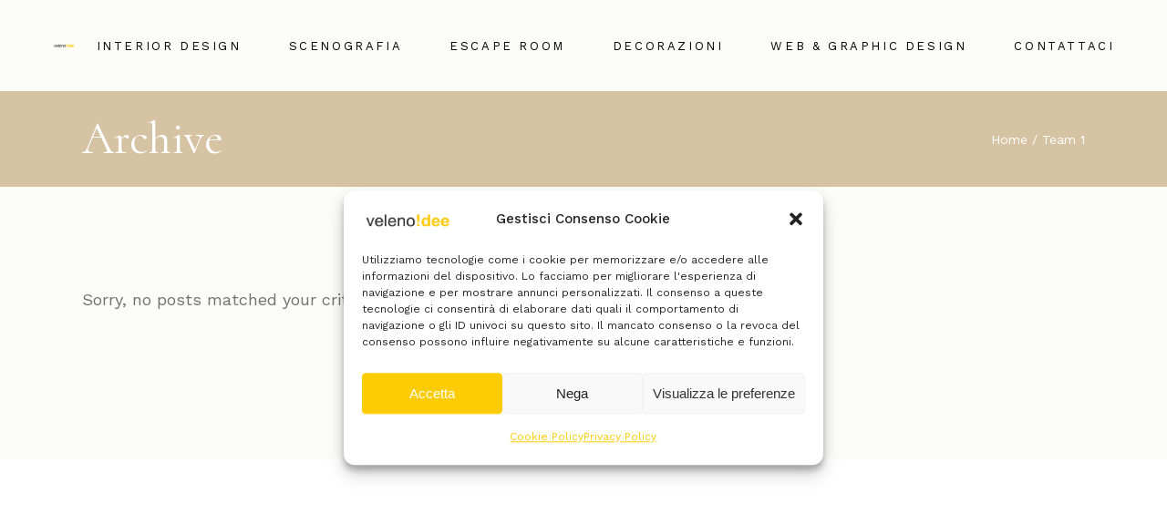

--- FILE ---
content_type: text/html; charset=UTF-8
request_url: https://www.velenoidee.it/team-category/team-1/
body_size: 12096
content:
<!DOCTYPE html>
<html lang="it-IT">
<head>
	<meta charset="UTF-8">
	<meta name="viewport" content="width=device-width, initial-scale=1, user-scalable=yes">
	<link rel="profile" href="https://gmpg.org/xfn/11">

	<meta name='robots' content='index, follow, max-image-preview:large, max-snippet:-1, max-video-preview:-1' />
	<style>img:is([sizes="auto" i], [sizes^="auto," i]) { contain-intrinsic-size: 3000px 1500px }</style>
	
	<!-- This site is optimized with the Yoast SEO plugin v21.3 - https://yoast.com/wordpress/plugins/seo/ -->
	<title>Team 1 Archivi - Officina Veleno Idee</title>
	<link rel="canonical" href="https://www.velenoidee.it/team-category/team-1/" />
	<meta property="og:locale" content="it_IT" />
	<meta property="og:type" content="article" />
	<meta property="og:title" content="Team 1 Archivi - Officina Veleno Idee" />
	<meta property="og:url" content="https://www.velenoidee.it/team-category/team-1/" />
	<meta property="og:site_name" content="Officina Veleno Idee" />
	<meta name="twitter:card" content="summary_large_image" />
	<script type="application/ld+json" class="yoast-schema-graph">{"@context":"https://schema.org","@graph":[{"@type":"CollectionPage","@id":"https://www.velenoidee.it/team-category/team-1/","url":"https://www.velenoidee.it/team-category/team-1/","name":"Team 1 Archivi - Officina Veleno Idee","isPartOf":{"@id":"https://www.velenoidee.it/#website"},"breadcrumb":{"@id":"https://www.velenoidee.it/team-category/team-1/#breadcrumb"},"inLanguage":"it-IT"},{"@type":"BreadcrumbList","@id":"https://www.velenoidee.it/team-category/team-1/#breadcrumb","itemListElement":[{"@type":"ListItem","position":1,"name":"Home","item":"https://www.velenoidee.it/"},{"@type":"ListItem","position":2,"name":"Team 1"}]},{"@type":"WebSite","@id":"https://www.velenoidee.it/#website","url":"https://www.velenoidee.it/","name":"Officina Veleno Idee","description":"","publisher":{"@id":"https://www.velenoidee.it/#organization"},"potentialAction":[{"@type":"SearchAction","target":{"@type":"EntryPoint","urlTemplate":"https://www.velenoidee.it/?s={search_term_string}"},"query-input":"required name=search_term_string"}],"inLanguage":"it-IT"},{"@type":"Organization","@id":"https://www.velenoidee.it/#organization","name":"Officina Veleno Idee","url":"https://www.velenoidee.it/","logo":{"@type":"ImageObject","inLanguage":"it-IT","@id":"https://www.velenoidee.it/#/schema/logo/image/","url":"https://www.velenoidee.it/wp-content/uploads/2023/10/veleno-idee.png","contentUrl":"https://www.velenoidee.it/wp-content/uploads/2023/10/veleno-idee.png","width":263,"height":78,"caption":"Officina Veleno Idee"},"image":{"@id":"https://www.velenoidee.it/#/schema/logo/image/"}}]}</script>
	<!-- / Yoast SEO plugin. -->


<link rel='dns-prefetch' href='//fonts.googleapis.com' />
<link rel="alternate" type="application/rss+xml" title="Officina Veleno Idee &raquo; Feed" href="https://www.velenoidee.it/feed/" />
<link rel="alternate" type="application/rss+xml" title="Officina Veleno Idee &raquo; Feed dei commenti" href="https://www.velenoidee.it/comments/feed/" />
<link rel="alternate" type="application/rss+xml" title="Feed Officina Veleno Idee &raquo; Team 1 Team Category" href="https://www.velenoidee.it/team-category/team-1/feed/" />
<script type="text/javascript">
/* <![CDATA[ */
window._wpemojiSettings = {"baseUrl":"https:\/\/s.w.org\/images\/core\/emoji\/16.0.1\/72x72\/","ext":".png","svgUrl":"https:\/\/s.w.org\/images\/core\/emoji\/16.0.1\/svg\/","svgExt":".svg","source":{"concatemoji":"https:\/\/www.velenoidee.it\/wp-includes\/js\/wp-emoji-release.min.js?ver=6.8.3"}};
/*! This file is auto-generated */
!function(s,n){var o,i,e;function c(e){try{var t={supportTests:e,timestamp:(new Date).valueOf()};sessionStorage.setItem(o,JSON.stringify(t))}catch(e){}}function p(e,t,n){e.clearRect(0,0,e.canvas.width,e.canvas.height),e.fillText(t,0,0);var t=new Uint32Array(e.getImageData(0,0,e.canvas.width,e.canvas.height).data),a=(e.clearRect(0,0,e.canvas.width,e.canvas.height),e.fillText(n,0,0),new Uint32Array(e.getImageData(0,0,e.canvas.width,e.canvas.height).data));return t.every(function(e,t){return e===a[t]})}function u(e,t){e.clearRect(0,0,e.canvas.width,e.canvas.height),e.fillText(t,0,0);for(var n=e.getImageData(16,16,1,1),a=0;a<n.data.length;a++)if(0!==n.data[a])return!1;return!0}function f(e,t,n,a){switch(t){case"flag":return n(e,"\ud83c\udff3\ufe0f\u200d\u26a7\ufe0f","\ud83c\udff3\ufe0f\u200b\u26a7\ufe0f")?!1:!n(e,"\ud83c\udde8\ud83c\uddf6","\ud83c\udde8\u200b\ud83c\uddf6")&&!n(e,"\ud83c\udff4\udb40\udc67\udb40\udc62\udb40\udc65\udb40\udc6e\udb40\udc67\udb40\udc7f","\ud83c\udff4\u200b\udb40\udc67\u200b\udb40\udc62\u200b\udb40\udc65\u200b\udb40\udc6e\u200b\udb40\udc67\u200b\udb40\udc7f");case"emoji":return!a(e,"\ud83e\udedf")}return!1}function g(e,t,n,a){var r="undefined"!=typeof WorkerGlobalScope&&self instanceof WorkerGlobalScope?new OffscreenCanvas(300,150):s.createElement("canvas"),o=r.getContext("2d",{willReadFrequently:!0}),i=(o.textBaseline="top",o.font="600 32px Arial",{});return e.forEach(function(e){i[e]=t(o,e,n,a)}),i}function t(e){var t=s.createElement("script");t.src=e,t.defer=!0,s.head.appendChild(t)}"undefined"!=typeof Promise&&(o="wpEmojiSettingsSupports",i=["flag","emoji"],n.supports={everything:!0,everythingExceptFlag:!0},e=new Promise(function(e){s.addEventListener("DOMContentLoaded",e,{once:!0})}),new Promise(function(t){var n=function(){try{var e=JSON.parse(sessionStorage.getItem(o));if("object"==typeof e&&"number"==typeof e.timestamp&&(new Date).valueOf()<e.timestamp+604800&&"object"==typeof e.supportTests)return e.supportTests}catch(e){}return null}();if(!n){if("undefined"!=typeof Worker&&"undefined"!=typeof OffscreenCanvas&&"undefined"!=typeof URL&&URL.createObjectURL&&"undefined"!=typeof Blob)try{var e="postMessage("+g.toString()+"("+[JSON.stringify(i),f.toString(),p.toString(),u.toString()].join(",")+"));",a=new Blob([e],{type:"text/javascript"}),r=new Worker(URL.createObjectURL(a),{name:"wpTestEmojiSupports"});return void(r.onmessage=function(e){c(n=e.data),r.terminate(),t(n)})}catch(e){}c(n=g(i,f,p,u))}t(n)}).then(function(e){for(var t in e)n.supports[t]=e[t],n.supports.everything=n.supports.everything&&n.supports[t],"flag"!==t&&(n.supports.everythingExceptFlag=n.supports.everythingExceptFlag&&n.supports[t]);n.supports.everythingExceptFlag=n.supports.everythingExceptFlag&&!n.supports.flag,n.DOMReady=!1,n.readyCallback=function(){n.DOMReady=!0}}).then(function(){return e}).then(function(){var e;n.supports.everything||(n.readyCallback(),(e=n.source||{}).concatemoji?t(e.concatemoji):e.wpemoji&&e.twemoji&&(t(e.twemoji),t(e.wpemoji)))}))}((window,document),window._wpemojiSettings);
/* ]]> */
</script>
<link rel='stylesheet' id='dripicons-css' href='https://www.velenoidee.it/wp-content/plugins/olema-core/inc/icons/dripicons/assets/css/dripicons.min.css?ver=6.8.3' type='text/css' media='all' />
<link rel='stylesheet' id='elegant-icons-css' href='https://www.velenoidee.it/wp-content/plugins/olema-core/inc/icons/elegant-icons/assets/css/elegant-icons.min.css?ver=6.8.3' type='text/css' media='all' />
<link rel='stylesheet' id='font-awesome-css' href='https://www.velenoidee.it/wp-content/plugins/olema-core/inc/icons/font-awesome/assets/css/all.min.css?ver=6.8.3' type='text/css' media='all' />
<link rel='stylesheet' id='ionicons-css' href='https://www.velenoidee.it/wp-content/plugins/olema-core/inc/icons/ionicons/assets/css/ionicons.min.css?ver=6.8.3' type='text/css' media='all' />
<link rel='stylesheet' id='linea-icons-css' href='https://www.velenoidee.it/wp-content/plugins/olema-core/inc/icons/linea-icons/assets/css/linea-icons.min.css?ver=6.8.3' type='text/css' media='all' />
<link rel='stylesheet' id='linear-icons-css' href='https://www.velenoidee.it/wp-content/plugins/olema-core/inc/icons/linear-icons/assets/css/linear-icons.min.css?ver=6.8.3' type='text/css' media='all' />
<link rel='stylesheet' id='material-icons-css' href='https://fonts.googleapis.com/icon?family=Material+Icons&#038;ver=6.8.3' type='text/css' media='all' />
<link rel='stylesheet' id='simple-line-icons-css' href='https://www.velenoidee.it/wp-content/plugins/olema-core/inc/icons/simple-line-icons/assets/css/simple-line-icons.min.css?ver=6.8.3' type='text/css' media='all' />
<style id='wp-emoji-styles-inline-css' type='text/css'>

	img.wp-smiley, img.emoji {
		display: inline !important;
		border: none !important;
		box-shadow: none !important;
		height: 1em !important;
		width: 1em !important;
		margin: 0 0.07em !important;
		vertical-align: -0.1em !important;
		background: none !important;
		padding: 0 !important;
	}
</style>
<link rel='stylesheet' id='wp-block-library-css' href='https://www.velenoidee.it/wp-includes/css/dist/block-library/style.min.css?ver=6.8.3' type='text/css' media='all' />
<style id='classic-theme-styles-inline-css' type='text/css'>
/*! This file is auto-generated */
.wp-block-button__link{color:#fff;background-color:#32373c;border-radius:9999px;box-shadow:none;text-decoration:none;padding:calc(.667em + 2px) calc(1.333em + 2px);font-size:1.125em}.wp-block-file__button{background:#32373c;color:#fff;text-decoration:none}
</style>
<style id='global-styles-inline-css' type='text/css'>
:root{--wp--preset--aspect-ratio--square: 1;--wp--preset--aspect-ratio--4-3: 4/3;--wp--preset--aspect-ratio--3-4: 3/4;--wp--preset--aspect-ratio--3-2: 3/2;--wp--preset--aspect-ratio--2-3: 2/3;--wp--preset--aspect-ratio--16-9: 16/9;--wp--preset--aspect-ratio--9-16: 9/16;--wp--preset--color--black: #000000;--wp--preset--color--cyan-bluish-gray: #abb8c3;--wp--preset--color--white: #ffffff;--wp--preset--color--pale-pink: #f78da7;--wp--preset--color--vivid-red: #cf2e2e;--wp--preset--color--luminous-vivid-orange: #ff6900;--wp--preset--color--luminous-vivid-amber: #fcb900;--wp--preset--color--light-green-cyan: #7bdcb5;--wp--preset--color--vivid-green-cyan: #00d084;--wp--preset--color--pale-cyan-blue: #8ed1fc;--wp--preset--color--vivid-cyan-blue: #0693e3;--wp--preset--color--vivid-purple: #9b51e0;--wp--preset--gradient--vivid-cyan-blue-to-vivid-purple: linear-gradient(135deg,rgba(6,147,227,1) 0%,rgb(155,81,224) 100%);--wp--preset--gradient--light-green-cyan-to-vivid-green-cyan: linear-gradient(135deg,rgb(122,220,180) 0%,rgb(0,208,130) 100%);--wp--preset--gradient--luminous-vivid-amber-to-luminous-vivid-orange: linear-gradient(135deg,rgba(252,185,0,1) 0%,rgba(255,105,0,1) 100%);--wp--preset--gradient--luminous-vivid-orange-to-vivid-red: linear-gradient(135deg,rgba(255,105,0,1) 0%,rgb(207,46,46) 100%);--wp--preset--gradient--very-light-gray-to-cyan-bluish-gray: linear-gradient(135deg,rgb(238,238,238) 0%,rgb(169,184,195) 100%);--wp--preset--gradient--cool-to-warm-spectrum: linear-gradient(135deg,rgb(74,234,220) 0%,rgb(151,120,209) 20%,rgb(207,42,186) 40%,rgb(238,44,130) 60%,rgb(251,105,98) 80%,rgb(254,248,76) 100%);--wp--preset--gradient--blush-light-purple: linear-gradient(135deg,rgb(255,206,236) 0%,rgb(152,150,240) 100%);--wp--preset--gradient--blush-bordeaux: linear-gradient(135deg,rgb(254,205,165) 0%,rgb(254,45,45) 50%,rgb(107,0,62) 100%);--wp--preset--gradient--luminous-dusk: linear-gradient(135deg,rgb(255,203,112) 0%,rgb(199,81,192) 50%,rgb(65,88,208) 100%);--wp--preset--gradient--pale-ocean: linear-gradient(135deg,rgb(255,245,203) 0%,rgb(182,227,212) 50%,rgb(51,167,181) 100%);--wp--preset--gradient--electric-grass: linear-gradient(135deg,rgb(202,248,128) 0%,rgb(113,206,126) 100%);--wp--preset--gradient--midnight: linear-gradient(135deg,rgb(2,3,129) 0%,rgb(40,116,252) 100%);--wp--preset--font-size--small: 13px;--wp--preset--font-size--medium: 20px;--wp--preset--font-size--large: 36px;--wp--preset--font-size--x-large: 42px;--wp--preset--spacing--20: 0.44rem;--wp--preset--spacing--30: 0.67rem;--wp--preset--spacing--40: 1rem;--wp--preset--spacing--50: 1.5rem;--wp--preset--spacing--60: 2.25rem;--wp--preset--spacing--70: 3.38rem;--wp--preset--spacing--80: 5.06rem;--wp--preset--shadow--natural: 6px 6px 9px rgba(0, 0, 0, 0.2);--wp--preset--shadow--deep: 12px 12px 50px rgba(0, 0, 0, 0.4);--wp--preset--shadow--sharp: 6px 6px 0px rgba(0, 0, 0, 0.2);--wp--preset--shadow--outlined: 6px 6px 0px -3px rgba(255, 255, 255, 1), 6px 6px rgba(0, 0, 0, 1);--wp--preset--shadow--crisp: 6px 6px 0px rgba(0, 0, 0, 1);}:where(.is-layout-flex){gap: 0.5em;}:where(.is-layout-grid){gap: 0.5em;}body .is-layout-flex{display: flex;}.is-layout-flex{flex-wrap: wrap;align-items: center;}.is-layout-flex > :is(*, div){margin: 0;}body .is-layout-grid{display: grid;}.is-layout-grid > :is(*, div){margin: 0;}:where(.wp-block-columns.is-layout-flex){gap: 2em;}:where(.wp-block-columns.is-layout-grid){gap: 2em;}:where(.wp-block-post-template.is-layout-flex){gap: 1.25em;}:where(.wp-block-post-template.is-layout-grid){gap: 1.25em;}.has-black-color{color: var(--wp--preset--color--black) !important;}.has-cyan-bluish-gray-color{color: var(--wp--preset--color--cyan-bluish-gray) !important;}.has-white-color{color: var(--wp--preset--color--white) !important;}.has-pale-pink-color{color: var(--wp--preset--color--pale-pink) !important;}.has-vivid-red-color{color: var(--wp--preset--color--vivid-red) !important;}.has-luminous-vivid-orange-color{color: var(--wp--preset--color--luminous-vivid-orange) !important;}.has-luminous-vivid-amber-color{color: var(--wp--preset--color--luminous-vivid-amber) !important;}.has-light-green-cyan-color{color: var(--wp--preset--color--light-green-cyan) !important;}.has-vivid-green-cyan-color{color: var(--wp--preset--color--vivid-green-cyan) !important;}.has-pale-cyan-blue-color{color: var(--wp--preset--color--pale-cyan-blue) !important;}.has-vivid-cyan-blue-color{color: var(--wp--preset--color--vivid-cyan-blue) !important;}.has-vivid-purple-color{color: var(--wp--preset--color--vivid-purple) !important;}.has-black-background-color{background-color: var(--wp--preset--color--black) !important;}.has-cyan-bluish-gray-background-color{background-color: var(--wp--preset--color--cyan-bluish-gray) !important;}.has-white-background-color{background-color: var(--wp--preset--color--white) !important;}.has-pale-pink-background-color{background-color: var(--wp--preset--color--pale-pink) !important;}.has-vivid-red-background-color{background-color: var(--wp--preset--color--vivid-red) !important;}.has-luminous-vivid-orange-background-color{background-color: var(--wp--preset--color--luminous-vivid-orange) !important;}.has-luminous-vivid-amber-background-color{background-color: var(--wp--preset--color--luminous-vivid-amber) !important;}.has-light-green-cyan-background-color{background-color: var(--wp--preset--color--light-green-cyan) !important;}.has-vivid-green-cyan-background-color{background-color: var(--wp--preset--color--vivid-green-cyan) !important;}.has-pale-cyan-blue-background-color{background-color: var(--wp--preset--color--pale-cyan-blue) !important;}.has-vivid-cyan-blue-background-color{background-color: var(--wp--preset--color--vivid-cyan-blue) !important;}.has-vivid-purple-background-color{background-color: var(--wp--preset--color--vivid-purple) !important;}.has-black-border-color{border-color: var(--wp--preset--color--black) !important;}.has-cyan-bluish-gray-border-color{border-color: var(--wp--preset--color--cyan-bluish-gray) !important;}.has-white-border-color{border-color: var(--wp--preset--color--white) !important;}.has-pale-pink-border-color{border-color: var(--wp--preset--color--pale-pink) !important;}.has-vivid-red-border-color{border-color: var(--wp--preset--color--vivid-red) !important;}.has-luminous-vivid-orange-border-color{border-color: var(--wp--preset--color--luminous-vivid-orange) !important;}.has-luminous-vivid-amber-border-color{border-color: var(--wp--preset--color--luminous-vivid-amber) !important;}.has-light-green-cyan-border-color{border-color: var(--wp--preset--color--light-green-cyan) !important;}.has-vivid-green-cyan-border-color{border-color: var(--wp--preset--color--vivid-green-cyan) !important;}.has-pale-cyan-blue-border-color{border-color: var(--wp--preset--color--pale-cyan-blue) !important;}.has-vivid-cyan-blue-border-color{border-color: var(--wp--preset--color--vivid-cyan-blue) !important;}.has-vivid-purple-border-color{border-color: var(--wp--preset--color--vivid-purple) !important;}.has-vivid-cyan-blue-to-vivid-purple-gradient-background{background: var(--wp--preset--gradient--vivid-cyan-blue-to-vivid-purple) !important;}.has-light-green-cyan-to-vivid-green-cyan-gradient-background{background: var(--wp--preset--gradient--light-green-cyan-to-vivid-green-cyan) !important;}.has-luminous-vivid-amber-to-luminous-vivid-orange-gradient-background{background: var(--wp--preset--gradient--luminous-vivid-amber-to-luminous-vivid-orange) !important;}.has-luminous-vivid-orange-to-vivid-red-gradient-background{background: var(--wp--preset--gradient--luminous-vivid-orange-to-vivid-red) !important;}.has-very-light-gray-to-cyan-bluish-gray-gradient-background{background: var(--wp--preset--gradient--very-light-gray-to-cyan-bluish-gray) !important;}.has-cool-to-warm-spectrum-gradient-background{background: var(--wp--preset--gradient--cool-to-warm-spectrum) !important;}.has-blush-light-purple-gradient-background{background: var(--wp--preset--gradient--blush-light-purple) !important;}.has-blush-bordeaux-gradient-background{background: var(--wp--preset--gradient--blush-bordeaux) !important;}.has-luminous-dusk-gradient-background{background: var(--wp--preset--gradient--luminous-dusk) !important;}.has-pale-ocean-gradient-background{background: var(--wp--preset--gradient--pale-ocean) !important;}.has-electric-grass-gradient-background{background: var(--wp--preset--gradient--electric-grass) !important;}.has-midnight-gradient-background{background: var(--wp--preset--gradient--midnight) !important;}.has-small-font-size{font-size: var(--wp--preset--font-size--small) !important;}.has-medium-font-size{font-size: var(--wp--preset--font-size--medium) !important;}.has-large-font-size{font-size: var(--wp--preset--font-size--large) !important;}.has-x-large-font-size{font-size: var(--wp--preset--font-size--x-large) !important;}
:where(.wp-block-post-template.is-layout-flex){gap: 1.25em;}:where(.wp-block-post-template.is-layout-grid){gap: 1.25em;}
:where(.wp-block-columns.is-layout-flex){gap: 2em;}:where(.wp-block-columns.is-layout-grid){gap: 2em;}
:root :where(.wp-block-pullquote){font-size: 1.5em;line-height: 1.6;}
</style>
<link rel='stylesheet' id='contact-form-7-css' href='https://www.velenoidee.it/wp-content/plugins/contact-form-7/includes/css/styles.css?ver=5.8.1' type='text/css' media='all' />
<link rel='stylesheet' id='cmplz-general-css' href='https://www.velenoidee.it/wp-content/plugins/complianz-gdpr/assets/css/cookieblocker.min.css?ver=6.5.5' type='text/css' media='all' />
<link rel='stylesheet' id='select2-css' href='https://www.velenoidee.it/wp-content/plugins/qode-framework/inc/common/assets/plugins/select2/select2.min.css?ver=6.8.3' type='text/css' media='all' />
<link rel='stylesheet' id='olema-core-dashboard-style-css' href='https://www.velenoidee.it/wp-content/plugins/olema-core/inc/core-dashboard/assets/css/core-dashboard.min.css?ver=6.8.3' type='text/css' media='all' />
<link rel='stylesheet' id='olema-main-css' href='https://www.velenoidee.it/wp-content/themes/olema/assets/css/main.min.css?ver=6.8.3' type='text/css' media='all' />
<link rel='stylesheet' id='olema-core-style-css' href='https://www.velenoidee.it/wp-content/plugins/olema-core/assets/css/olema-core.min.css?ver=6.8.3' type='text/css' media='all' />
<link rel='stylesheet' id='olema-style-css' href='https://www.velenoidee.it/wp-content/themes/olema/style.css?ver=6.8.3' type='text/css' media='all' />
<style id='olema-style-inline-css' type='text/css'>
.qodef-h1 a:hover, h1 a:hover, .qodef-h2 a:hover, h2 a:hover, .qodef-h3 a:hover, h3 a:hover, .qodef-h4 a:hover, h4 a:hover, .qodef-h5 a:hover, h5 a:hover, .qodef-h6 a:hover, h6 a:hover, body .select2-container--default.select2-container--open .select2-selection__arrow, .qodef-swiper-container .swiper-button-next:hover, .qodef-swiper-container .swiper-button-prev:hover, .qodef-blog article .qodef-e-info .qodef-e-info-item a:hover, #qodef-page-comments-list .qodef-comment-item .qodef-e-date a:hover, #qodef-page-comments-list .qodef-comment-item .qodef-e-links>:after, #qodef-page-comments-form .comment-reply-title #cancel-comment-reply-link:after, #qodef-page-comments-list .comment-reply-title #cancel-comment-reply-link:after, .qodef-m-filter .qodef-m-filter-item.qodef--active, .qodef-m-filter .qodef-m-filter-item:hover, .qodef-footer-copyright:before, .qodef-m-pagination.qodef--wp .page-numbers.current, .qodef-m-pagination.qodef--wp .page-numbers:hover, .qodef-m-pagination.qodef--standard .qodef-m-pagination-item.qodef--active a, .qodef-m-pagination.qodef--standard .qodef-m-pagination-item:hover a, .qodef-search .qodef-e-search-heading .qodef-search-form button:hover, .widget .qodef-widget-title a:hover, .widget a:hover, .widget.widget_calendar tfoot a:hover, .widget.widget_tag_cloud .tagcloud a:hover, #qodef-top-area .widget .qodef-widget-title a:hover, #qodef-top-area .widget a:hover, #qodef-top-area .widget.widget_calendar tfoot a:hover, #qodef-top-area .widget.widget_tag_cloud .tagcloud a:hover, #qodef-page-footer .widget .qodef-widget-title a:hover, #qodef-page-footer .widget a:hover, #qodef-page-footer .widget.widget_calendar tfoot a:hover, #qodef-page-footer .widget.widget_tag_cloud .tagcloud a:hover, #qodef-side-area .widget .qodef-widget-title a:hover, #qodef-side-area .widget a:hover, #qodef-side-area .widget.widget_calendar tfoot a:hover, #qodef-side-area .widget.widget_tag_cloud .tagcloud a:hover, #qodef-page-sidebar .widget .qodef-widget-title a:hover, #qodef-page-sidebar .widget a:hover, #qodef-page-sidebar .widget.widget_calendar tfoot a:hover, #qodef-page-sidebar .widget.widget_tag_cloud .tagcloud a:hover, #qodef-woo-page .qodef-woo-ratings .qodef-m-star, .qodef-woo-shortcode .qodef-woo-ratings .qodef-m-star, .woocommerce-account .woocommerce-LostPassword a, #qodef-woo-page .woocommerce-pagination .page-numbers.next.current, #qodef-woo-page .woocommerce-pagination .page-numbers.next:hover, #qodef-woo-page .woocommerce-pagination .page-numbers.prev.current, #qodef-woo-page .woocommerce-pagination .page-numbers.prev:hover, #qodef-woo-page .woocommerce-pagination .page-numbers.current, #qodef-woo-page .woocommerce-pagination .page-numbers:hover, .qodef-woo-product-list .qodef-woo-product-categories a:hover, .qodef-woo-product-list .qodef-woo-product-inner .qodef-woo-price-and-add-to-cart-content .added_to_cart, .qodef-woo-product-list .qodef-woo-product-inner .qodef-woo-price-and-add-to-cart-content .button, #qodef-back-to-top:hover, #qodef-back-to-top:hover .qodef-back-to-top-text:before, #qodef-author-info .qodef-m-social-icons a:hover, #qodef-single-post-navigation .qodef-m-nav>:hover, .qodef-cf7-footer button:after, .qodef-cf7-footer button:hover, .qodef-portfolio-single-item .qodef-portfolio-info a:hover, .qodef-portfolio-list.qodef-custom-horizontal-slider .qodef-custom-horizontal-footer a:hover, .qodef-portfolio-list .qodef-e-info-category a:hover, .qodef-button .qodef-m-dot, .qodef-button.qodef-layout--textual, .qodef-interactive-link-showcase .qodef-m-items .qodef-m-item.qodef--active, .qodef-interactive-link-showcase .qodef-m-items .qodef-m-item:hover, .qodef-social-share li a:hover, .qodef-woo-product-list.qodef-item-layout--info-below-centered .qodef-woo-product-inner .added_to_cart, .qodef-woo-product-list.qodef-item-layout--info-below-centered .qodef-woo-product-inner .button, #qodef-top-area .qodef-woo-dropdown-cart .qodef-woo-dropdown-items a:hover, .qodef-woo-dropdown-cart .qodef-m-action-link, .qodef-woo-dropdown-cart .qodef-m-action-link:hover { color: #ffcc03;}.qodef-newsletter button[type=submit], .qodef-newsletter button[type=submit]:hover, #qodef-page-footer.qodef-skin-light a:hover, #qodef-page-footer.qodef-skin-light #qodef-page-footer-bottom-area a:hover, .widget.widget_search button:hover, #qodef-top-area .widget.widget_search button:hover, #qodef-page-footer .widget.widget_search button:hover, #qodef-side-area .widget.widget_search button:hover, #qodef-page-sidebar .widget.widget_search button:hover, .qodef-fullscreen-search-holder .qodef-search-submit:hover { color: #ffcc03!important;}.qodef-theme-button:hover, button[type=submit]:hover, input[type=submit]:hover, .qodef-blog article.format-audio .mejs-controls .mejs-time-rail .mejs-time-current, .wp-block-button .wp-block-button__link:hover, .wp-block-button.is-style-outline .wp-block-button__link:hover, #qodef-mobile-header-opener:before, #qodef-mobile-header-navigation ul li a .qodef-menu-item-inner:after, .qodef-header-navigation>ul>li>a:before, .qodef-header-navigation>ul>li.qodef-menu-item--narrow ul:not(.qodef-drop-down--right) li>a:before, .qodef-header-navigation>ul>li.qodef-menu-item--narrow ul.qodef-drop-down--right li>a:before, .qodef-m-pagination.qodef--wp .page-numbers:after, .widget.widget_calendar #today, #qodef-top-area .widget.widget_calendar #today, #qodef-page-footer .widget.widget_calendar #today, #qodef-side-area .widget.widget_calendar #today, #qodef-page-sidebar .widget.widget_calendar #today, #qodef-woo-page .qodef-woo-product-mark, .qodef-woo-shortcode .qodef-woo-product-mark, #qodef-woo-page .button:not(.product_type_simple):hover, .qodef-woo-shortcode .button:not(.product_type_simple):hover, .woocommerce-page div.woocommerce>.return-to-shop a:hover, #qodef-woo-page.qodef--checkout .wc_payment_methods .input-radio:checked+label:before, .woocommerce-account .woocommerce-MyAccount-content .woocommerce-Address-title a:hover, .woocommerce-account .button:hover, .qodef-fullscreen-menu-holder nav.qodef-fullscreen-menu ul li a .qodef-menu-item-inner:after, .qodef-fullscreen-menu-holder nav.qodef-fullscreen-menu>div>ul>li>a .qodef-menu-item-inner:after, #qodef-page-header .qodef-menu-opener-circle, .qodef-header--vertical-sliding .qodef-header-vertical-sliding-navigation>ul>li>a:before, .qodef-header--vertical-sliding .qodef-header-vertical-sliding-navigation>ul>li .qodef-drop-down-second-inner ul li>a:before, .qodef-header-navigation ul li.qodef-menu-item--wide .qodef-drop-down-second-inner>ul>li>a:before, .qodef-header-navigation ul li.qodef-menu-item--wide .qodef-drop-down-second-inner>ul>li ul li>a:before, .qodef-accordion.qodef-layout--simple .qodef-accordion-title .qodef-accordion-mark, .qodef-button.qodef-layout--filled.qodef-html--link:hover, .qodef-button.qodef-layout--outlined:hover, .qodef-woo-dropdown-cart .qodef-m-opener:before, .qodef-woo-dropdown-cart .qodef-m-opener:after { background-color: #ffcc03;}.qodef-swiper-container .swiper-pagination-bullets .swiper-pagination-bullet.swiper-pagination-bullet-active:before, .qodef-swiper-container .swiper-pagination-bullets .swiper-pagination-bullet:hover:before { background-color: #ffcc03!important;}.qodef-theme-button:hover, button[type=submit]:hover, input[type=submit]:hover, .wp-block-button .wp-block-button__link:hover, .wp-block-button.is-style-outline .wp-block-button__link:hover, #qodef-woo-page .button:not(.product_type_simple):hover, .qodef-woo-shortcode .button:not(.product_type_simple):hover, .woocommerce-page div.woocommerce>.return-to-shop a:hover, #qodef-woo-page.qodef--checkout .wc_payment_methods label:before, .woocommerce-account .woocommerce-MyAccount-content .woocommerce-Address-title a:hover, .woocommerce-account .button:hover, .qodef-button.qodef-layout--filled.qodef-html--link:hover, .qodef-button.qodef-layout--outlined:hover { border-color: #ffcc03;}
</style>
<link rel='stylesheet' id='swiper-css' href='https://www.velenoidee.it/wp-content/plugins/elementor/assets/lib/swiper/v8/css/swiper.min.css?ver=8.4.5' type='text/css' media='all' />
<link rel='stylesheet' id='magnific-popup-css' href='https://www.velenoidee.it/wp-content/themes/olema/assets/plugins/magnific-popup/magnific-popup.css?ver=6.8.3' type='text/css' media='all' />
<link rel='stylesheet' id='olema-google-fonts-css' href='https://fonts.googleapis.com/css?family=Cormorant%3A400%2C500%2C700%7CWork+Sans%3A400%2C500%2C700&#038;subset=latin-ext&#038;ver=1.0.0' type='text/css' media='all' />
<script type="text/javascript" src="https://www.velenoidee.it/wp-includes/js/jquery/jquery.min.js?ver=3.7.1" id="jquery-core-js"></script>
<script type="text/javascript" src="https://www.velenoidee.it/wp-includes/js/jquery/jquery-migrate.min.js?ver=3.4.1" id="jquery-migrate-js"></script>
<link rel="https://api.w.org/" href="https://www.velenoidee.it/wp-json/" /><link rel="EditURI" type="application/rsd+xml" title="RSD" href="https://www.velenoidee.it/xmlrpc.php?rsd" />
<meta name="generator" content="WordPress 6.8.3" />
<style>.cmplz-hidden{display:none!important;}</style><meta name="generator" content="Elementor 3.16.5; features: e_dom_optimization, e_optimized_assets_loading, e_optimized_css_loading, additional_custom_breakpoints; settings: css_print_method-external, google_font-enabled, font_display-swap">
<link rel="icon" href="https://www.velenoidee.it/wp-content/uploads/2023/10/unnamed-file.png" sizes="32x32" />
<link rel="icon" href="https://www.velenoidee.it/wp-content/uploads/2023/10/unnamed-file.png" sizes="192x192" />
<link rel="apple-touch-icon" href="https://www.velenoidee.it/wp-content/uploads/2023/10/unnamed-file.png" />
<meta name="msapplication-TileImage" content="https://www.velenoidee.it/wp-content/uploads/2023/10/unnamed-file.png" />
		<style type="text/css" id="wp-custom-css">
			@media screen and (max-width: 1336px) {
    .qodef-interactive-link-showcase .qodef-m-items .qodef-m-item .qodef-e-title {
        font-size: 50px;
        margin-bottom: 8px;
    }
}		</style>
		</head>
<body data-cmplz=1 class="archive tax-team-category term-team-1 term-25 wp-custom-logo wp-theme-olema qode-framework-1.1.3 qodef-back-to-top--enabled  qodef-content-grid-1300 qodef-header--standard qodef-header-appearance--none qodef-mobile-header--minimal qodef-drop-down-second--full-width olema-core-1.0.3 olema-1.2.1 qodef-header-standard--right qodef-search--fullscreen elementor-default elementor-kit-3374" itemscope itemtype="https://schema.org/WebPage">
		<div id="qodef-page-wrapper" class="">
		<header id="qodef-page-header" >
		<div id="qodef-page-header-inner" class="">
		<a itemprop="url" class="qodef-header-logo-link qodef-height--not-set" href="https://www.velenoidee.it/"  rel="home">
	<img width="263" height="78" src="https://www.velenoidee.it/wp-content/uploads/2023/10/veleno-idee.png" class="qodef-header-logo-image qodef--main" alt="logo main" itemprop="image" />	<img width="263" height="78" src="https://www.velenoidee.it/wp-content/uploads/2023/10/veleno-idee.png" class="qodef-header-logo-image qodef--dark" alt="logo dark" itemprop="image" />	<img width="263" height="78" src="https://www.velenoidee.it/wp-content/uploads/2023/10/veleno-idee-white.png" class="qodef-header-logo-image qodef--light" alt="logo light" itemprop="image" /></a>	<nav class="qodef-header-navigation" role="navigation" aria-label="Top Menu">
		<ul id="menu-menu" class="menu"><li class="menu-item menu-item-type-post_type menu-item-object-page menu-item-3539"><a href="https://www.velenoidee.it/interior-design/"><span class="qodef-menu-item-text">Interior Design</span></a></li>
<li class="menu-item menu-item-type-post_type menu-item-object-page menu-item-3537"><a href="https://www.velenoidee.it/scenografia/"><span class="qodef-menu-item-text">Scenografia</span></a></li>
<li class="menu-item menu-item-type-post_type menu-item-object-page menu-item-3536"><a href="https://www.velenoidee.it/escape-room/"><span class="qodef-menu-item-text">Escape Room</span></a></li>
<li class="menu-item menu-item-type-post_type menu-item-object-page menu-item-3535"><a href="https://www.velenoidee.it/decorazioni/"><span class="qodef-menu-item-text">Decorazioni</span></a></li>
<li class="menu-item menu-item-type-post_type menu-item-object-page menu-item-3534"><a href="https://www.velenoidee.it/web-graphic-design/"><span class="qodef-menu-item-text">Web &#038; graphic design</span></a></li>
<li class="menu-item menu-item-type-post_type menu-item-object-page menu-item-3538"><a href="https://www.velenoidee.it/contattaci/"><span class="qodef-menu-item-text">Contattaci</span></a></li>
</ul>	</nav>
	</div>
	</header><header id="qodef-page-mobile-header">
		<div id="qodef-page-mobile-header-inner">
		<div class="qodef-mobile-logo-widget-wrapper qodef-content-grid">
	<a itemprop="url" class="qodef-mobile-header-logo-link" href="https://www.velenoidee.it/"  rel="home">
	<img width="162" height="48" src="https://www.velenoidee.it/wp-content/uploads/2023/10/veleno-idee-mobile.png" class="qodef-header-logo-image qodef--main" alt="logo main" />	<img width="263" height="78" src="https://www.velenoidee.it/wp-content/uploads/2023/10/veleno-idee-white.png" class="qodef-header-logo-image qodef--dark" alt="logo dark" /><img width="263" height="78" src="https://www.velenoidee.it/wp-content/uploads/2023/10/veleno-idee-white.png" class="qodef-header-logo-image qodef--light" alt="logo light" /></a>	
	<a href="javascript:void(0)" class="qodef-fullscreen-menu-opener qodef-fullscreen-menu-opener--predefined">
		<span class="qodef-open-icon">
			<span class="qodef-menu-opener-circle"></span>Menu		</span>
		<span class="qodef-close-icon">
			Close		</span>
	</a>
</div>	</div>
	</header>		<div id="qodef-page-outer">
			<div class="qodef-page-title qodef-m qodef-title--standard-with-breadcrumbs qodef-alignment--left qodef-vertical-alignment--header-bottom">
		<div class="qodef-m-inner">
		
<div class="qodef-m-content qodef-content-grid  ">
    <h1 class="qodef-m-title entry-title">
        Archive    </h1>
    <div itemprop="breadcrumb" class="qodef-breadcrumbs"><a itemprop="url" class="qodef-breadcrumbs-link" href="https://www.velenoidee.it/"><span itemprop="title">Home</span></a><span class="qodef-breadcrumbs-separator"></span><span itemprop="title" class="qodef-breadcrumbs-current">Team 1</span></div></div>	</div>
	</div>			<div id="qodef-page-inner" class="qodef-content-grid"><main id="qodef-page-content" class="qodef-grid qodef-layout--template ">
	<div class="qodef-grid-inner clear">
		<div class="qodef-grid-item qodef-page-content-section qodef-col--12">
	<div class="qodef-blog qodef-m qodef--list">
		<p class="qodef-m-posts-not-found qodef-grid-item">Sorry, no posts matched your criteria.</p>	</div>
</div>	</div>
</main>
			</div><!-- close #qodef-page-inner div from header.php -->
		</div><!-- close #qodef-page-outer div from header.php -->
		<a id="qodef-back-to-top" href="#">
    <span class="qodef-back-to-top-text">
		Bk to Top    </span>
</a><div class="qodef-fullscreen-menu-holder">
            <div class="qodef-content-grid">
                <div class="qodef-fullscreen-menu-holder-inner">
				                <nav class="qodef-fullscreen-menu">
                    <div class="menu-menu-container"><ul id="qodef-fullscreen-menu-navigation-menu" class="menu"><li class="menu-item menu-item-type-post_type menu-item-object-page menu-item-3539"><a href="https://www.velenoidee.it/interior-design/"><span class="qodef-menu-item-inner">Interior Design</span></a></li>
<li class="menu-item menu-item-type-post_type menu-item-object-page menu-item-3537"><a href="https://www.velenoidee.it/scenografia/"><span class="qodef-menu-item-inner">Scenografia</span></a></li>
<li class="menu-item menu-item-type-post_type menu-item-object-page menu-item-3536"><a href="https://www.velenoidee.it/escape-room/"><span class="qodef-menu-item-inner">Escape Room</span></a></li>
<li class="menu-item menu-item-type-post_type menu-item-object-page menu-item-3535"><a href="https://www.velenoidee.it/decorazioni/"><span class="qodef-menu-item-inner">Decorazioni</span></a></li>
<li class="menu-item menu-item-type-post_type menu-item-object-page menu-item-3534"><a href="https://www.velenoidee.it/web-graphic-design/"><span class="qodef-menu-item-inner">Web &#038; graphic design</span></a></li>
<li class="menu-item menu-item-type-post_type menu-item-object-page menu-item-3538"><a href="https://www.velenoidee.it/contattaci/"><span class="qodef-menu-item-inner">Contattaci</span></a></li>
</ul></div>                </nav>
				            </div>
            </div>
    </div>	</div><!-- close #qodef-page-wrapper div from header.php -->
	<script type="speculationrules">
{"prefetch":[{"source":"document","where":{"and":[{"href_matches":"\/*"},{"not":{"href_matches":["\/wp-*.php","\/wp-admin\/*","\/wp-content\/uploads\/*","\/wp-content\/*","\/wp-content\/plugins\/*","\/wp-content\/themes\/olema\/*","\/*\\?(.+)"]}},{"not":{"selector_matches":"a[rel~=\"nofollow\"]"}},{"not":{"selector_matches":".no-prefetch, .no-prefetch a"}}]},"eagerness":"conservative"}]}
</script>

<!-- Consent Management powered by Complianz | GDPR/CCPA Cookie Consent https://wordpress.org/plugins/complianz-gdpr -->
<div id="cmplz-cookiebanner-container"><div class="cmplz-cookiebanner cmplz-hidden banner-1 optin cmplz-center cmplz-categories-type-view-preferences" aria-modal="true" data-nosnippet="true" role="dialog" aria-live="polite" aria-labelledby="cmplz-header-1-optin" aria-describedby="cmplz-message-1-optin">
	<div class="cmplz-header">
		<div class="cmplz-logo"><a href="https://www.velenoidee.it/" class="custom-logo-link" rel="home"><img width="263" height="78" src="https://www.velenoidee.it/wp-content/uploads/2023/10/veleno-idee.png" class="custom-logo" alt="Officina Veleno Idee" decoding="async" /></a></div>
		<div class="cmplz-title" id="cmplz-header-1-optin">Gestisci Consenso Cookie</div>
		<div class="cmplz-close" tabindex="0" role="button" aria-label="close-dialog">
			<svg aria-hidden="true" focusable="false" data-prefix="fas" data-icon="times" class="svg-inline--fa fa-times fa-w-11" role="img" xmlns="http://www.w3.org/2000/svg" viewBox="0 0 352 512"><path fill="currentColor" d="M242.72 256l100.07-100.07c12.28-12.28 12.28-32.19 0-44.48l-22.24-22.24c-12.28-12.28-32.19-12.28-44.48 0L176 189.28 75.93 89.21c-12.28-12.28-32.19-12.28-44.48 0L9.21 111.45c-12.28 12.28-12.28 32.19 0 44.48L109.28 256 9.21 356.07c-12.28 12.28-12.28 32.19 0 44.48l22.24 22.24c12.28 12.28 32.2 12.28 44.48 0L176 322.72l100.07 100.07c12.28 12.28 32.2 12.28 44.48 0l22.24-22.24c12.28-12.28 12.28-32.19 0-44.48L242.72 256z"></path></svg>
		</div>
	</div>

	<div class="cmplz-divider cmplz-divider-header"></div>
	<div class="cmplz-body">
		<div class="cmplz-message" id="cmplz-message-1-optin">Utilizziamo tecnologie come i cookie per memorizzare e/o accedere alle informazioni del dispositivo. Lo facciamo per migliorare l'esperienza di navigazione e per mostrare annunci personalizzati. Il consenso a queste tecnologie ci consentirà di elaborare dati quali il comportamento di navigazione o gli ID univoci su questo sito. Il mancato consenso o la revoca del consenso possono influire negativamente su alcune caratteristiche e funzioni.</div>
		<!-- categories start -->
		<div class="cmplz-categories">
			<details class="cmplz-category cmplz-functional" >
				<summary>
						<span class="cmplz-category-header">
							<span class="cmplz-category-title">Funzionale</span>
							<span class='cmplz-always-active'>
								<span class="cmplz-banner-checkbox">
									<input type="checkbox"
										   id="cmplz-functional-optin"
										   data-category="cmplz_functional"
										   class="cmplz-consent-checkbox cmplz-functional"
										   size="40"
										   value="1"/>
									<label class="cmplz-label" for="cmplz-functional-optin" tabindex="0"><span class="screen-reader-text">Funzionale</span></label>
								</span>
								Sempre attivo							</span>
							<span class="cmplz-icon cmplz-open">
								<svg xmlns="http://www.w3.org/2000/svg" viewBox="0 0 448 512"  height="18" ><path d="M224 416c-8.188 0-16.38-3.125-22.62-9.375l-192-192c-12.5-12.5-12.5-32.75 0-45.25s32.75-12.5 45.25 0L224 338.8l169.4-169.4c12.5-12.5 32.75-12.5 45.25 0s12.5 32.75 0 45.25l-192 192C240.4 412.9 232.2 416 224 416z"/></svg>
							</span>
						</span>
				</summary>
				<div class="cmplz-description">
					<span class="cmplz-description-functional">L'archiviazione tecnica o l'accesso sono strettamente necessari al fine legittimo di consentire l'uso di un servizio specifico esplicitamente richiesto dall'abbonato o dall'utente, o al solo scopo di effettuare la trasmissione di una comunicazione su una rete di comunicazione elettronica.</span>
				</div>
			</details>

			<details class="cmplz-category cmplz-preferences" >
				<summary>
						<span class="cmplz-category-header">
							<span class="cmplz-category-title">Preferenze</span>
							<span class="cmplz-banner-checkbox">
								<input type="checkbox"
									   id="cmplz-preferences-optin"
									   data-category="cmplz_preferences"
									   class="cmplz-consent-checkbox cmplz-preferences"
									   size="40"
									   value="1"/>
								<label class="cmplz-label" for="cmplz-preferences-optin" tabindex="0"><span class="screen-reader-text">Preferenze</span></label>
							</span>
							<span class="cmplz-icon cmplz-open">
								<svg xmlns="http://www.w3.org/2000/svg" viewBox="0 0 448 512"  height="18" ><path d="M224 416c-8.188 0-16.38-3.125-22.62-9.375l-192-192c-12.5-12.5-12.5-32.75 0-45.25s32.75-12.5 45.25 0L224 338.8l169.4-169.4c12.5-12.5 32.75-12.5 45.25 0s12.5 32.75 0 45.25l-192 192C240.4 412.9 232.2 416 224 416z"/></svg>
							</span>
						</span>
				</summary>
				<div class="cmplz-description">
					<span class="cmplz-description-preferences">L'archiviazione tecnica o l'accesso sono necessari per lo scopo legittimo di memorizzare le preferenze che non sono richieste dall'abbonato o dall'utente.</span>
				</div>
			</details>

			<details class="cmplz-category cmplz-statistics" >
				<summary>
						<span class="cmplz-category-header">
							<span class="cmplz-category-title">Statistiche</span>
							<span class="cmplz-banner-checkbox">
								<input type="checkbox"
									   id="cmplz-statistics-optin"
									   data-category="cmplz_statistics"
									   class="cmplz-consent-checkbox cmplz-statistics"
									   size="40"
									   value="1"/>
								<label class="cmplz-label" for="cmplz-statistics-optin" tabindex="0"><span class="screen-reader-text">Statistiche</span></label>
							</span>
							<span class="cmplz-icon cmplz-open">
								<svg xmlns="http://www.w3.org/2000/svg" viewBox="0 0 448 512"  height="18" ><path d="M224 416c-8.188 0-16.38-3.125-22.62-9.375l-192-192c-12.5-12.5-12.5-32.75 0-45.25s32.75-12.5 45.25 0L224 338.8l169.4-169.4c12.5-12.5 32.75-12.5 45.25 0s12.5 32.75 0 45.25l-192 192C240.4 412.9 232.2 416 224 416z"/></svg>
							</span>
						</span>
				</summary>
				<div class="cmplz-description">
					<span class="cmplz-description-statistics">L'archiviazione tecnica o l'accesso che viene utilizzato esclusivamente per scopi statistici.</span>
					<span class="cmplz-description-statistics-anonymous">L'archiviazione tecnica o l'accesso che viene utilizzato esclusivamente per scopi statistici anonimi. Senza un mandato di comparizione, una conformità volontaria da parte del vostro Fornitore di Servizi Internet, o ulteriori registrazioni da parte di terzi, le informazioni memorizzate o recuperate per questo scopo da sole non possono di solito essere utilizzate per l'identificazione.</span>
				</div>
			</details>
			<details class="cmplz-category cmplz-marketing" >
				<summary>
						<span class="cmplz-category-header">
							<span class="cmplz-category-title">Marketing</span>
							<span class="cmplz-banner-checkbox">
								<input type="checkbox"
									   id="cmplz-marketing-optin"
									   data-category="cmplz_marketing"
									   class="cmplz-consent-checkbox cmplz-marketing"
									   size="40"
									   value="1"/>
								<label class="cmplz-label" for="cmplz-marketing-optin" tabindex="0"><span class="screen-reader-text">Marketing</span></label>
							</span>
							<span class="cmplz-icon cmplz-open">
								<svg xmlns="http://www.w3.org/2000/svg" viewBox="0 0 448 512"  height="18" ><path d="M224 416c-8.188 0-16.38-3.125-22.62-9.375l-192-192c-12.5-12.5-12.5-32.75 0-45.25s32.75-12.5 45.25 0L224 338.8l169.4-169.4c12.5-12.5 32.75-12.5 45.25 0s12.5 32.75 0 45.25l-192 192C240.4 412.9 232.2 416 224 416z"/></svg>
							</span>
						</span>
				</summary>
				<div class="cmplz-description">
					<span class="cmplz-description-marketing">L'archiviazione tecnica o l'accesso sono necessari per creare profili di utenti per inviare pubblicità, o per tracciare l'utente su un sito web o su diversi siti web per scopi di marketing simili.</span>
				</div>
			</details>
		</div><!-- categories end -->
			</div>

	<div class="cmplz-links cmplz-information">
		<a class="cmplz-link cmplz-manage-options cookie-statement" href="#" data-relative_url="#cmplz-manage-consent-container">Gestisci opzioni</a>
		<a class="cmplz-link cmplz-manage-third-parties cookie-statement" href="#" data-relative_url="#cmplz-cookies-overview">Gestisci servizi</a>
		<a class="cmplz-link cmplz-manage-vendors tcf cookie-statement" href="#" data-relative_url="#cmplz-tcf-wrapper">Manage {vendor_count} vendors</a>
		<a class="cmplz-link cmplz-external cmplz-read-more-purposes tcf" target="_blank" rel="noopener noreferrer nofollow" href="https://cookiedatabase.org/tcf/purposes/">Per saperne di più su questi scopi</a>
			</div>

	<div class="cmplz-divider cmplz-footer"></div>

	<div class="cmplz-buttons">
		<button class="cmplz-btn cmplz-accept">Accetta</button>
		<button class="cmplz-btn cmplz-deny">Nega</button>
		<button class="cmplz-btn cmplz-view-preferences">Visualizza le preferenze</button>
		<button class="cmplz-btn cmplz-save-preferences">Salva preferenze</button>
		<a class="cmplz-btn cmplz-manage-options tcf cookie-statement" href="#" data-relative_url="#cmplz-manage-consent-container">Visualizza le preferenze</a>
			</div>

	<div class="cmplz-links cmplz-documents">
		<a class="cmplz-link cookie-statement" href="#" data-relative_url="">{title}</a>
		<a class="cmplz-link privacy-statement" href="#" data-relative_url="">{title}</a>
		<a class="cmplz-link impressum" href="#" data-relative_url="">{title}</a>
			</div>

</div>
</div>
					<div id="cmplz-manage-consent" data-nosnippet="true"><button class="cmplz-btn cmplz-hidden cmplz-manage-consent manage-consent-1">Gestisci consenso</button>

</div><script type="text/javascript" src="https://www.velenoidee.it/wp-content/plugins/contact-form-7/includes/swv/js/index.js?ver=5.8.1" id="swv-js"></script>
<script type="text/javascript" id="contact-form-7-js-extra">
/* <![CDATA[ */
var wpcf7 = {"api":{"root":"https:\/\/www.velenoidee.it\/wp-json\/","namespace":"contact-form-7\/v1"}};
/* ]]> */
</script>
<script type="text/javascript" src="https://www.velenoidee.it/wp-content/plugins/contact-form-7/includes/js/index.js?ver=5.8.1" id="contact-form-7-js"></script>
<script type="text/javascript" src="https://www.velenoidee.it/wp-includes/js/hoverIntent.min.js?ver=1.10.2" id="hoverIntent-js"></script>
<script type="text/javascript" src="https://www.velenoidee.it/wp-includes/js/jquery/ui/core.min.js?ver=1.13.3" id="jquery-ui-core-js"></script>
<script type="text/javascript" src="https://www.velenoidee.it/wp-content/plugins/olema-core/assets/plugins/jquery/jquery.easing.1.3.js?ver=6.8.3" id="jquery-easing-1.3-js"></script>
<script type="text/javascript" src="https://www.velenoidee.it/wp-content/plugins/olema-core/assets/plugins/modernizr/modernizr.js?ver=6.8.3" id="modernizr-js"></script>
<script type="text/javascript" id="olema-main-js-js-extra">
/* <![CDATA[ */
var qodefGlobal = {"vars":{"adminBarHeight":0,"topAreaHeight":0,"restUrl":"https:\/\/www.velenoidee.it\/wp-json\/","paginationRestRoute":"olema\/v1\/get-posts","paginationNonce":"a90b84df78","headerHeight":100,"mobileHeaderHeight":70}};
/* ]]> */
</script>
<script type="text/javascript" src="https://www.velenoidee.it/wp-content/themes/olema/assets/js/main.min.js?ver=6.8.3" id="olema-main-js-js"></script>
<script type="text/javascript" src="https://www.velenoidee.it/wp-content/plugins/olema-core/assets/js/olema-core.min.js?ver=6.8.3" id="olema-core-script-js"></script>
<script type="text/javascript" src="https://www.velenoidee.it/wp-content/themes/olema/assets/plugins/waitforimages/jquery.waitforimages.js?ver=6.8.3" id="waitforimages-js"></script>
<script type="text/javascript" src="https://www.velenoidee.it/wp-content/themes/olema/assets/plugins/appear/jquery.appear.js?ver=6.8.3" id="appear-js"></script>
<script type="text/javascript" src="https://www.velenoidee.it/wp-content/themes/olema/assets/plugins/swiper/swiper.min.js?ver=6.8.3" id="swiper-js"></script>
<script type="text/javascript" src="https://www.velenoidee.it/wp-content/themes/olema/assets/plugins/magnific-popup/jquery.magnific-popup.min.js?ver=6.8.3" id="magnific-popup-js"></script>
<script type="text/javascript" src="https://www.velenoidee.it/wp-content/themes/olema/assets/plugins/parallax/jquery.parallax-scroll.js?ver=6.8.3" id="parallax-js"></script>
<script type="text/javascript" id="cmplz-cookiebanner-js-extra">
/* <![CDATA[ */
var complianz = {"prefix":"cmplz_","user_banner_id":"1","set_cookies":[],"block_ajax_content":"","banner_version":"15","version":"6.5.5","store_consent":"","do_not_track_enabled":"","consenttype":"optin","region":"eu","geoip":"","dismiss_timeout":"","disable_cookiebanner":"","soft_cookiewall":"","dismiss_on_scroll":"","cookie_expiry":"365","url":"https:\/\/www.velenoidee.it\/wp-json\/complianz\/v1\/","locale":"lang=it&locale=it_IT","set_cookies_on_root":"","cookie_domain":"","current_policy_id":"16","cookie_path":"\/","categories":{"statistics":"statistiche","marketing":"marketing"},"tcf_active":"","placeholdertext":"Fai clic per accettare i cookie {category} e abilitare questo contenuto","aria_label":"Fai clic per accettare i cookie {category} e abilitare questo contenuto","css_file":"https:\/\/www.velenoidee.it\/wp-content\/uploads\/complianz\/css\/banner-{banner_id}-{type}.css?v=15","page_links":{"eu":{"cookie-statement":{"title":"Cookie Policy ","url":"https:\/\/www.velenoidee.it\/cookie-policy-ue\/"},"privacy-statement":{"title":"Privacy Policy","url":"https:\/\/www.velenoidee.it\/privacy-policy\/"}}},"tm_categories":"","forceEnableStats":"","preview":"","clean_cookies":""};
/* ]]> */
</script>
<script defer type="text/javascript" src="https://www.velenoidee.it/wp-content/plugins/complianz-gdpr/cookiebanner/js/complianz.min.js?ver=6.5.5" id="cmplz-cookiebanner-js"></script>
<script type="text/javascript" id="cmplz-cookiebanner-js-after">
/* <![CDATA[ */
		
			document.addEventListener("cmplz_enable_category", function(consentData) {
				var category = consentData.detail.category;
				var services = consentData.detail.services;
				var blockedContentContainers = [];
				let selectorVideo = '.cmplz-elementor-widget-video-playlist[data-category="'+category+'"],.elementor-widget-video[data-category="'+category+'"]';
				let selectorGeneric = '[data-cmplz-elementor-href][data-category="'+category+'"]';
				for (var skey in services) {
					if (services.hasOwnProperty(skey)) {
						let service = skey;
						selectorVideo +=',.cmplz-elementor-widget-video-playlist[data-service="'+service+'"],.elementor-widget-video[data-service="'+service+'"]';
						selectorGeneric +=',[data-cmplz-elementor-href][data-service="'+service+'"]';
					}
				}
				document.querySelectorAll(selectorVideo).forEach(obj => {
					let elementService = obj.getAttribute('data-service');
					if ( cmplz_is_service_denied(elementService) ) {
						return;
					}
					if (obj.classList.contains('cmplz-elementor-activated')) return;
					obj.classList.add('cmplz-elementor-activated');

					if ( obj.hasAttribute('data-cmplz_elementor_widget_type') ){
						let attr = obj.getAttribute('data-cmplz_elementor_widget_type');
						obj.classList.removeAttribute('data-cmplz_elementor_widget_type');
						obj.classList.setAttribute('data-widget_type', attr);
					}
					if (obj.classList.contains('cmplz-elementor-widget-video-playlist')) {
						obj.classList.remove('cmplz-elementor-widget-video-playlist');
						obj.classList.add('elementor-widget-video-playlist');
					}
					obj.setAttribute('data-settings', obj.getAttribute('data-cmplz-elementor-settings'));
					blockedContentContainers.push(obj);
				});

				document.querySelectorAll(selectorGeneric).forEach(obj => {
					let elementService = obj.getAttribute('data-service');
					if ( cmplz_is_service_denied(elementService) ) {
						return;
					}
					if (obj.classList.contains('cmplz-elementor-activated')) return;

					if (obj.classList.contains('cmplz-fb-video')) {
						obj.classList.remove('cmplz-fb-video');
						obj.classList.add('fb-video');
					}

					obj.classList.add('cmplz-elementor-activated');
					obj.setAttribute('data-href', obj.getAttribute('data-cmplz-elementor-href'));
					blockedContentContainers.push(obj.closest('.elementor-widget'));
				});

				/**
				 * Trigger the widgets in Elementor
				 */
				for (var key in blockedContentContainers) {
					if (blockedContentContainers.hasOwnProperty(key) && blockedContentContainers[key] !== undefined) {
						let blockedContentContainer = blockedContentContainers[key];
						if (elementorFrontend.elementsHandler) {
							elementorFrontend.elementsHandler.runReadyTrigger(blockedContentContainer)
						}
						var cssIndex = blockedContentContainer.getAttribute('data-placeholder_class_index');
						blockedContentContainer.classList.remove('cmplz-blocked-content-container');
						blockedContentContainer.classList.remove('cmplz-placeholder-' + cssIndex);
					}
				}

			});
		
		
/* ]]> */
</script>
<!-- Statistics script Complianz GDPR/CCPA -->
						<script type="text/plain" data-category="statistics">window['gtag_enable_tcf_support'] = false;
window.dataLayer = window.dataLayer || [];
function gtag(){dataLayer.push(arguments);}
gtag('js', new Date());
gtag('config', '', {
	cookie_flags:'secure;samesite=none',
	'anonymize_ip': true
});
</script></body>
</html>

--- FILE ---
content_type: text/css
request_url: https://www.velenoidee.it/wp-content/plugins/olema-core/assets/css/olema-core.min.css?ver=6.8.3
body_size: 25275
content:
@charset "UTF-8";.olema-core-page-inline-style{position:absolute!important;width:0;height:0;line-height:1;display:none}.qodef-custom-image-text-section .elementor-image{position:relative;overflow:hidden;clip-path:inset(0 100% 0 0);-webkit-clip-path:inset(0 100% 0 0);transition:1.2s cubic-bezier(.4,.08,0,1.03)}.qodef-custom-image-text-section .elementor-image img{transform:scale(1.1) translateX(30px);transition:1s}.qodef-custom-image-text-section .elementor-widget-olema_core_button,.qodef-custom-image-text-section .elementor-widget-olema_core_section_title~.qodef-awards,.qodef-custom-image-text-section .elementor-widget-olema_core_section_title~.qodef-awards+.elementor-widget{opacity:0;transform:translateY(30px) skewY(3deg) scaleY(1.2);transform-origin:top left;transition:transform 1.2s cubic-bezier(.16,.09,0,1.02),opacity .3s}.qodef-custom-image-text-section .elementor-widget-olema_core_button{transition-delay:.5s}.qodef-custom-image-text-section .elementor-widget-olema_core_section_title~.qodef-awards,.qodef-custom-image-text-section .elementor-widget-olema_core_section_title~.qodef-awards+.elementor-widget{transition-delay:.7s}.qodef-custom-image-text-section.qodef--appear .elementor-image{clip-path:inset(0 0 0 0);-webkit-clip-path:inset(0 0 0 0)}.qodef-custom-image-text-section.qodef--appear .elementor-image img{transform:scale(1)}.qodef-custom-image-text-section.qodef--appear .elementor-widget-olema_core_button,.qodef-custom-image-text-section.qodef--appear .elementor-widget-olema_core_section_title~.qodef-awards,.qodef-custom-image-text-section.qodef--appear .elementor-widget-olema_core_section_title~.qodef-awards+.elementor-widget{opacity:1;transform:translateY(0) skewY(0) scaleY(1)}.qodef-custom-elementor-text{opacity:0;transform:translateY(30px) skewY(3deg) scaleY(1.2);transform-origin:top left;transition:transform 1.2s cubic-bezier(.16,.09,0,1.02),opacity .3s;-webkit-backface-visibility:hidden;backface-visibility:hidden}.qodef-custom-elementor-text.qodef--appear{opacity:1;transform:translateY(0) skewY(0) scaleY(1) scaleZ(1)}body.qodef--smooth-page-transitions #qodef-page-wrapper>:not(.qodef-smooth-transition-loader){opacity:0;transition:opacity 1s}.qodef-page-has-custom-section--uncover #qodef-custom-section--uncover{position:fixed!important;width:100%;bottom:0}.qodef-page-has-custom-section--uncover section:not(#qodef-custom-section--uncover){z-index:1}.qodef-auto-width-slides .swiper-slide{width:auto}.qodef-auto-width-slides.qodef-item-layout--info-on-hover-plain .qodef-e-content-inner{align-items:flex-start!important;justify-content:flex-end!important;padding:17px 22px!important}.qodef-auto-width-slides.qodef-item-layout--info-on-hover-plain .qodef-e-title{margin-top:0!important}.kc-elm.qodef-shortcode .fa,.kc-elm.qodef-shortcode .fas{font-family:'Font Awesome 5 Free';font-weight:900}.kc-elm.qodef-shortcode .fa:before,.kc-elm.qodef-shortcode .fas:before{font-family:inherit;font-weight:inherit}.kc-elm.qodef-shortcode .fab{font-family:'Font Awesome 5 Brands';font-weight:400}.kc-elm.qodef-shortcode .fab:before{font-family:inherit;font-weight:inherit}.qodef-shortcode .last_toggle_el_margin,.qodef-shortcode .wpb_button,.qodef-shortcode .wpb_content_element,.qodef-shortcode .wpb_row,.qodef-shortcode ul.wpb_thumbnails-fluid>li{margin-bottom:0!important}#qodef-back-to-top{position:absolute;right:4.5%;bottom:86px;margin:0;opacity:1;visibility:hidden;z-index:200;font-size:14px;color:#717171;letter-spacing:.2em;text-transform:uppercase}#qodef-back-to-top.qodef-light{color:#fff}#qodef-back-to-top.qodef-light:hover{color:#fff}#qodef-back-to-top .qodef-back-to-top-text:before{content:'●';position:absolute;left:-22px;top:-1px;font-size:23px;color:#91a9ac;transition:all .2s ease-in-out}#qodef-back-to-top:hover{color:#ce5c3e}#qodef-back-to-top:hover .qodef-back-to-top-text:before{color:#ce5c3e}#qodef-back-to-top.qodef--off{opacity:0;visibility:hidden;transition:all .15s ease}#qodef-back-to-top.qodef--on{opacity:1;visibility:visible;transition:all .3s ease}.qodef-blog.qodef-item-layout--minimal article .qodef-e-info.qodef-info--bottom{margin-top:5px}.qodef-blog.qodef-item-layout--simple article .qodef-e-info.qodef-info--bottom{margin-top:16px}.qodef-blog.qodef-item-layout--simple.qodef-col-num--1 article:not(:last-child) .qodef-e-info.qodef-info--bottom{margin-bottom:45px}.qodef-blog.qodef-item-layout--simple.qodef-col-num--1 article:not(:last-child).format-link .qodef-e-link{margin-bottom:50px}.qodef-blog.qodef-item-layout--simple.qodef-col-num--1 article:not(:last-child).format-quote .qodef-e-quote{margin-bottom:50px}.qodef-blog.qodef-item-layout--simple:not([class*=qodef-col-num--1]) article.has-post-thumbnail .qodef-e-media{margin-bottom:21px}.qodef-blog.qodef-item-layout--simple:not([class*=qodef-col-num--1]) article .qodef-e-info.qodef-info--bottom{margin-top:12px}.qodef-blog.qodef-item-layout--simple:not([class*=qodef-col-num--1]) article.format-link .qodef-e-link{padding:76px}.qodef-blog.qodef-item-layout--simple:not([class*=qodef-col-num--1]) article.format-link .qodef-icon-elegant-icons{right:40px;font-size:140px}.qodef-blog.qodef-item-layout--simple:not([class*=qodef-col-num--1]) article.format-quote .qodef-e-quote{padding:76px}.qodef-blog.qodef-item-layout--simple:not([class*=qodef-col-num--1]) article.format-quote .qodef-e-quote:before{font-size:540px}.qodef-blog.qodef-item-layout--standard.qodef-col-num--1 article:not(:last-child) .qodef-e-info.qodef-info--bottom{margin-bottom:61px}.qodef-blog.qodef-item-layout--standard.qodef-col-num--1 article:not(:last-child).format-link .qodef-e-link{margin-bottom:61px}.qodef-blog.qodef-item-layout--standard.qodef-col-num--1 article:not(:last-child).format-quote .qodef-e-quote{margin-bottom:61px}.qodef-blog.qodef-item-layout--standard:not([class*=qodef-col-num--1]) article.format-link .qodef-e-link{padding:76px}.qodef-blog.qodef-item-layout--standard:not([class*=qodef-col-num--1]) article.format-link .qodef-icon-elegant-icons{right:40px;font-size:140px}.qodef-blog.qodef-item-layout--standard:not([class*=qodef-col-num--1]) article.format-quote .qodef-e-quote{padding:76px}.qodef-blog.qodef-item-layout--standard:not([class*=qodef-col-num--1]) article.format-quote .qodef-e-quote:before{font-size:540px}#qodef-author-info{position:relative;display:inline-block;width:100%;vertical-align:top;margin-top:36px;padding:55px;background-color:#f6f6f4}#qodef-author-info .qodef-m-inner{position:relative;display:flex;align-items:center}#qodef-author-info .qodef-m-image{flex-shrink:0;margin-right:33px}#qodef-author-info .qodef-m-image a,#qodef-author-info .qodef-m-image img{display:block}#qodef-author-info .qodef-m-image img{border-radius:50%}@media only screen and (max-width:480px){#qodef-author-info .qodef-m-image{margin:auto}}#qodef-author-info .qodef-m-author{margin:0}#qodef-author-info .qodef-m-email{margin:5px 0 0}#qodef-author-info .qodef-m-description{margin:4px 0 0;font-family:"Work Sans",sans-serif;font-size:15px;line-height:24px}#qodef-author-info .qodef-m-social-icons{margin-top:21px}#qodef-author-info .qodef-m-social-icons a{position:relative;display:inline-block;vertical-align:top;margin-right:9px;color:#acab9c;font-size:15px}#qodef-author-info .qodef-m-social-icons a:hover{color:#ce5c3e}#qodef-author-info .qodef-m-social-icons a:last-child{margin-right:0}#qodef-related-posts{position:relative;display:inline-block;width:100%;vertical-align:top;margin-top:86px}#qodef-single-post-navigation{position:relative;display:inline-block;width:100%;vertical-align:top;padding:13px 0 44px}#qodef-single-post-navigation .qodef-m-inner{position:relative;display:flex;align-items:center;justify-content:space-between;font-size:42px}#qodef-single-post-navigation .qodef-social-share{position:absolute;width:80%;left:10%;text-align:center;top:10px;font-size:0}#qodef-single-post-navigation .qodef-social-share ul{font-size:0;vertical-align:middle}#qodef-single-post-navigation .qodef-social-share ul li{margin:0 7px;line-height:inherit}#qodef-single-post-navigation .qodef-social-share ul li a{font-size:12px}#qodef-single-post-navigation .qodef-social-share ul li:first-child{margin-left:12px}#qodef-single-post-navigation .qodef-m-nav{position:relative;display:flex;align-items:center}#qodef-single-post-navigation .qodef-m-nav>*{display:block;line-height:inherit;color:#212121;transition:all .3s ease-in}#qodef-single-post-navigation .qodef-m-nav>:hover{color:#ce5c3e}#qodef-single-post-navigation .qodef-m-nav.qodef--prev{left:-10px}#qodef-single-post-navigation .qodef-m-nav.qodef--prev .qodef-icon-linea-icons{margin-right:4px}#qodef-single-post-navigation .qodef-m-nav.qodef--next{flex-direction:row-reverse;right:-10px;margin-left:auto;text-align:right}#qodef-single-post-navigation .qodef-m-nav.qodef--next .qodef-icon-linea-icons{margin-left:4px}#qodef-single-post-navigation .qodef-icon-linea-icons{font-size:50px}#qodef-single-post-navigation .qodef-m-nav-label{font-size:20px}.qodef-contact-form-7{position:relative;display:inline-block;width:100%;vertical-align:top}.qodef-contact-form-7 .ajax-loader{position:absolute;right:-10px}#qodef-page-footer-top-area .widget_olema_core_contact_form_7{margin-bottom:6px}.qodef-cf7-footer{margin-bottom:45px}.qodef-cf7-footer input{margin:0!important;border-top:0!important;border-left:0!important;border-right:0!important;font-size:18px!important;padding:3px 0!important}.qodef-cf7-footer button{position:absolute!important;right:0!important;background:0 0!important;border:0!important;padding:0!important;margin-top:6px}.qodef-cf7-footer button:after{content:'●';display:inline-block;font-size:16px;color:#ce5c3e;margin-left:8px;transition:all .2s ease-in-out}.qodef-cf7-footer button:hover{color:#ce5c3e}.qodef-custom-cf7 input{padding:7px 20px!important}.qodef-custom-cf7 .qodef-grid-inner{margin:0 -10px!important}.qodef-custom-cf7 .qodef-grid-item{padding:0 5px!important}#qodef-dynamic-background-color{position:absolute;background-color:transparent;top:0;left:0;height:100%;width:100%;transition:background-color ease 1s}.qodef-expanding-menu-opener{position:relative;display:inline-block;vertical-align:middle}.qodef-expanding-menu-opener .qodef-open-icon{position:relative;visibility:visible}.qodef-expanding-menu-opener.qodef-expanding-menu-opener--icon-pack{font-size:35px}.qodef-expanding-menu-opener.qodef-expanding-menu-opener--icon-pack *{display:inline-block;line-height:inherit}.qodef-expanding-menu-opener.qodef-expanding-menu-opener--icon-pack :before{display:inline-block;line-height:inherit}.qodef-expanding-menu-opener.qodef-expanding-menu-opener--svg-path span{position:relative}.qodef-expanding-menu-opener.qodef-expanding-menu-opener--svg-path span>*{vertical-align:middle}.qodef-expanding-menu-opener.qodef-expanding-menu-opener--svg-path span path,.qodef-expanding-menu-opener.qodef-expanding-menu-opener--svg-path span>*{fill:currentColor;stroke:currentColor}.qodef-expanding-menu-opener.qodef-expanding-menu-opener--predefined{font-size:14px;line-height:1.33em;letter-spacing:.2em;font-family:"Work Sans",sans-serif;color:#717171;font-weight:500;text-transform:uppercase;font-size:13px;color:#181818}.qodef-expanding-menu-opener.qodef-expanding-menu-opener--predefined a{letter-spacing:inherit}.qodef-skin--light .qodef-expanding-menu-opener.qodef-expanding-menu-opener--predefined{color:#fff}.qodef-skin--light .qodef-expanding-menu-opener.qodef-expanding-menu-opener--icon-pack .qodef-side-area-opener-icon{color:#fff}.qodef-skin--light .qodef-expanding-menu-opener.qodef-expanding-menu-opener--svg-path .qodef-side-menu-icon path,.qodef-skin--light .qodef-expanding-menu-opener.qodef-expanding-menu-opener--svg-path .qodef-side-menu-icon>*{fill:#fff;stroke:#fff}.qodef-skin--dark .qodef-expanding-menu-opener.qodef-expanding-menu-opener--predefined{color:#000}.qodef-skin--dark .qodef-expanding-menu-opener.qodef-expanding-menu-opener--icon-pack .qodef-side-area-opener-icon{color:#000}.qodef-skin--dark .qodef-expanding-menu-opener.qodef-expanding-menu-opener--svg-path .qodef-side-menu-icon path,.qodef-skin--dark .qodef-expanding-menu-opener.qodef-expanding-menu-opener--svg-path .qodef-side-menu-icon>*{fill:#000;stroke:#000}.qodef-header--expanding .qodef-header-navigation{opacity:0;visibility:hidden;transition:opacity .25s ease-in-out}.qodef-header--expanding .qodef-header-navigation>ul>li{opacity:0;visibility:hidden;-webkit-backface-visibility:hidden;backface-visibility:hidden;transition:.3s;transform:translateY(5px)}.qodef-header--expanding.qodef-expanding-menu--opened .qodef-header-navigation{opacity:1;visibility:visible}.qodef-header--expanding.qodef-expanding-menu--opened .qodef-header-navigation>ul>li{opacity:1;visibility:visible;transform:translateY(0)}.qodef-page-footer--uncover #qodef-page-outer{z-index:90}.no-touchevents .qodef-page-footer--uncover #qodef-page-footer{position:fixed;bottom:0;left:0;z-index:1}.no-touchevents .qodef-page-footer--uncover #qodef-page-footer #qodef-back-to-top,.no-touchevents .qodef-page-footer--uncover #qodef-page-footer .qodef-grid{transition:opacity 1s cubic-bezier(0,0,0,1)}.qodef-fullscreen-menu-opener{position:relative;display:inline-block;vertical-align:middle}.qodef-fullscreen-menu-opener .qodef-open-icon{position:relative;visibility:visible;font-size:14px;line-height:1.33em;letter-spacing:.2em;font-family:"Work Sans",sans-serif;color:#717171;font-weight:500;text-transform:uppercase;font-size:13px}.qodef-fullscreen-menu-opener .qodef-open-icon a{letter-spacing:inherit}.qodef-fullscreen-menu-opener .qodef-close-icon{margin-left:21px;position:absolute;top:7px;left:-5px;visibility:hidden;font-size:14px;line-height:1.33em;letter-spacing:.2em;font-family:"Work Sans",sans-serif;color:#717171;font-weight:500;text-transform:uppercase;font-size:13px}.qodef-fullscreen-menu-opener .qodef-close-icon a{letter-spacing:inherit}#qodef-page-mobile-header .qodef-fullscreen-menu-opener .qodef-close-icon{left:auto;right:0}.qodef-fullscreen-menu-opener.qodef-fullscreen-menu-opener--icon-pack{font-size:35px}.qodef-fullscreen-menu-opener.qodef-fullscreen-menu-opener--icon-pack *{display:inline-block;line-height:inherit}.qodef-fullscreen-menu-opener.qodef-fullscreen-menu-opener--icon-pack :before{display:inline-block;line-height:inherit}.qodef-fullscreen-menu-opener.qodef-fullscreen-menu-opener--svg-path span{position:relative}.qodef-fullscreen-menu-opener.qodef-fullscreen-menu-opener--svg-path span>*{vertical-align:middle}.qodef-fullscreen-menu-opener.qodef-fullscreen-menu-opener--svg-path span path,.qodef-fullscreen-menu-opener.qodef-fullscreen-menu-opener--svg-path span>*{fill:currentColor;stroke:currentColor}.qodef-fullscreen-menu-opener.qodef-fullscreen-menu-opener--predefined{font-size:15px;position:relative;display:inline-block;color:#504e4e;margin-left:9px;margin-top:5px}.qodef-fullscreen-menu-opener.qodef-fullscreen-menu-opener--predefined .qodef-menu-opener-circle{margin-bottom:1px!important}.qodef-fullscreen-menu-opener.qodef-fullscreen-menu-opener--predefined:hover .qodef-open-icon .qodef-menu-opener-circle{transform:rotate(180deg)}.qodef-fullscreen-menu--opened .qodef-fullscreen-menu-opener.qodef-fullscreen-menu-opener--predefined .qodef-close-icon{overflow:hidden}.qodef-fullscreen-menu--opened .qodef-fullscreen-menu-opener.qodef-fullscreen-menu-opener--predefined .qodef-close-icon:after,.qodef-fullscreen-menu--opened .qodef-fullscreen-menu-opener.qodef-fullscreen-menu-opener--predefined .qodef-close-icon:before{content:'';position:absolute;width:100%;height:1px;bottom:0;left:0;background:currentColor;transition:all .5s ease-in-out}.qodef-fullscreen-menu--opened .qodef-fullscreen-menu-opener.qodef-fullscreen-menu-opener--predefined .qodef-close-icon:before{transform:translateX(-250%)}.qodef-fullscreen-menu--opened .qodef-fullscreen-menu-opener.qodef-fullscreen-menu-opener--predefined .qodef-close-icon:after{transform:translateX(0)}.qodef-fullscreen-menu--opened .qodef-fullscreen-menu-opener.qodef-fullscreen-menu-opener--predefined .qodef-close-icon:hover:before{transform:translateX(0)}.qodef-fullscreen-menu--opened .qodef-fullscreen-menu-opener.qodef-fullscreen-menu-opener--predefined .qodef-close-icon:hover:after{transform:translateX(250%)}.qodef-skin--light:not(.qodef-fullscreen-menu--opened) .qodef-fullscreen-menu-opener.qodef-fullscreen-menu-opener--predefined{color:#fff}.qodef-skin--light:not(.qodef-fullscreen-menu--opened) .qodef-fullscreen-menu-opener.qodef-fullscreen-menu-opener--icon-pack .qodef-side-area-opener-icon{color:#fff}.qodef-skin--light:not(.qodef-fullscreen-menu--opened) .qodef-fullscreen-menu-opener.qodef-fullscreen-menu-opener--svg-path .qodef-side-menu-icon path,.qodef-skin--light:not(.qodef-fullscreen-menu--opened) .qodef-fullscreen-menu-opener.qodef-fullscreen-menu-opener--svg-path .qodef-side-menu-icon>*{fill:#fff;stroke:#fff}.qodef-skin--dark:not(.qodef-fullscreen-menu--opened) .qodef-fullscreen-menu-opener.qodef-fullscreen-menu-opener--predefined{color:#000}.qodef-skin--dark:not(.qodef-fullscreen-menu--opened) .qodef-fullscreen-menu-opener.qodef-fullscreen-menu-opener--icon-pack .qodef-side-area-opener-icon{color:#000}.qodef-skin--dark:not(.qodef-fullscreen-menu--opened) .qodef-fullscreen-menu-opener.qodef-fullscreen-menu-opener--svg-path .qodef-side-menu-icon path,.qodef-skin--dark:not(.qodef-fullscreen-menu--opened) .qodef-fullscreen-menu-opener.qodef-fullscreen-menu-opener--svg-path .qodef-side-menu-icon>*{fill:#000;stroke:#000}.qodef-fullscreen-menu-holder{position:fixed;top:0;left:0;width:100%;height:100%;overflow-x:hidden!important;visibility:hidden;opacity:0;z-index:99;background-color:rgba(255,255,255,.95)}.qodef-fullscreen-menu-holder .qodef-fullscreen-menu-holder-inner{display:flex;justify-content:center;flex-direction:column;align-items:center;width:100%;height:100%}.qodef-fullscreen-menu-holder .qodef-content-grid{height:100%}.qodef-fullscreen-menu-holder .qodef-content-grid nav.qodef-fullscreen-menu{width:100%}.qodef-fullscreen-menu-holder nav.qodef-fullscreen-menu{position:relative;top:0;margin:0 auto;text-align:left;padding-left:11%}@media screen and (max-width:1025px){.qodef-fullscreen-menu-holder nav.qodef-fullscreen-menu{padding-left:0}}.qodef-fullscreen-menu-holder nav.qodef-fullscreen-menu ul{display:inline-block;position:relative;list-style:none;padding:0;margin:0}.qodef-fullscreen-menu-holder nav.qodef-fullscreen-menu ul li{margin:0;padding:0;text-align:left;position:relative;opacity:0;visibility:hidden;-webkit-backface-visibility:hidden;backface-visibility:hidden;will-change:transform}@media only screen and (min-width:1025px){.qodef-fullscreen-menu-holder nav.qodef-fullscreen-menu ul li .qodef-drop-down-second{position:absolute;display:inline-block;left:calc(100% + 77px)}}.qodef-fullscreen-menu-holder nav.qodef-fullscreen-menu ul li a{position:relative;display:inline-block;vertical-align:middle;font-family:Cormorant,serif;font-weight:400;color:#504e4e;font-size:40px;line-height:1.1em;letter-spacing:.02em;width:100%;pointer-events:all}.qodef-fullscreen-menu-holder nav.qodef-fullscreen-menu ul li a .qodef-menu-item-inner{position:relative}.qodef-fullscreen-menu-holder nav.qodef-fullscreen-menu ul li a .qodef-menu-item-inner:after{content:'';position:absolute;top:calc(50% - 3px);left:-13px;width:6px;height:6px;background-color:#ce5c3e;border-radius:50%;transition:opacity .2s ease-in-out;opacity:0;left:-19px}@media only screen and (min-width:1025px){.qodef-fullscreen-menu-holder nav.qodef-fullscreen-menu ul li a:hover .qodef-menu-item-inner:after{opacity:1}}.qodef-fullscreen-menu-holder nav.qodef-fullscreen-menu ul li .qodef-menu-arrow{display:none;font-size:18px}.qodef-fullscreen-menu-holder nav.qodef-fullscreen-menu ul li.menu-item-has-children>a:after{position:absolute;top:50%;right:-14px;transform:translateY(-50%);font-family:linea-arrows-10!important;font-style:normal!important;font-weight:400!important;font-variant:normal!important;text-transform:none!important;font-size:22px;content:"\e04b";color:#504e4e;line-height:52px;font-size:30px}body:not([class*=olema-core]) .qodef-fullscreen-menu-holder nav.qodef-fullscreen-menu ul li.menu-item-has-children>a:after{font-family:initial!important;content:'\25B8'}@media only screen and (max-width:1024px){.qodef-fullscreen-menu-holder nav.qodef-fullscreen-menu ul li.menu-item-has-children>a:after{right:-80px}}@media only screen and (max-width:480px){.qodef-fullscreen-menu-holder nav.qodef-fullscreen-menu ul li.menu-item-has-children>a:after{right:10px}}.qodef-fullscreen-menu-holder nav.qodef-fullscreen-menu ul li.menu-item-has-children .qodef-menu-arrow{display:inline-block}.qodef-fullscreen-menu-holder nav.qodef-fullscreen-menu ul li.menu-item-has-children .qodef-menu-arrow:after{content:'\35';font-family:ElegantIcons;position:absolute;top:0;right:-5px;color:#504e4e;line-height:52px;font-size:30px;z-index:-1}.qodef-fullscreen-menu-holder nav.qodef-fullscreen-menu ul li.menu-item-has-children:hover>ul{opacity:1;visibility:visible}.qodef-fullscreen-menu-holder nav.qodef-fullscreen-menu ul li.current-menu-ancestor>a .qodef-menu-item-inner:after,.qodef-fullscreen-menu-holder nav.qodef-fullscreen-menu ul li.current-menu-item>a .qodef-menu-item-inner:after{opacity:1}.qodef-fullscreen-menu-holder nav.qodef-fullscreen-menu ul li ul.sub-menu{display:none}.qodef-fullscreen-menu-holder nav.qodef-fullscreen-menu ul li ul li a{font-size:23px;width:125%;margin:8px 40px}.qodef-fullscreen-menu-holder nav.qodef-fullscreen-menu ul li ul li ul li a{font-size:15px;padding-left:15px}.qodef-fullscreen-menu-holder nav.qodef-fullscreen-menu ul li ul li:last-child ul:last-child{padding-bottom:0}.qodef-fullscreen-menu-holder nav.qodef-fullscreen-menu>div>ul>li{margin:26px 0;min-width:287px}@media only screen and (max-width:680px){.qodef-fullscreen-menu-holder nav.qodef-fullscreen-menu>div>ul>li{margin:5px 0}}.qodef-fullscreen-menu-holder nav.qodef-fullscreen-menu>div>ul>li>a .qodef-menu-item-inner{position:relative}.qodef-fullscreen-menu-holder nav.qodef-fullscreen-menu>div>ul>li>a .qodef-menu-item-inner:after{content:'';position:absolute;top:calc(50% - 5px);left:-21px;width:10px;height:10px;background-color:#ce5c3e;border-radius:50%;transition:opacity .2s ease-in-out;opacity:0;left:-28px}@media only screen and (max-width:1024px){.qodef-fullscreen-menu-holder nav.qodef-fullscreen-menu>div>ul>li>a .qodef-menu-item-inner:after{width:6px;height:6px;left:-17px}}.qodef-fullscreen-menu--opened .qodef-fullscreen-menu-opener .qodef-open-icon{visibility:hidden;opacity:0}.qodef-fullscreen-menu--opened .qodef-fullscreen-menu-opener .qodef-close-icon{visibility:visible}.qodef-fullscreen-menu--opened #qodef-page-header,.qodef-fullscreen-menu--opened #qodef-page-mobile-header{visibility:hidden}.qodef-fullscreen-menu--opened .qodef-fullscreen-menu-opener,.qodef-fullscreen-menu--opened .qodef-header-logo-image.qodef--customizer,.qodef-fullscreen-menu--opened .qodef-header-logo-link,.qodef-fullscreen-menu--opened .qodef-mobile-header-logo-link{visibility:visible}.qodef-fullscreen-menu--opened #qodef-page-header .qodef-header-logo-link img.qodef--main{opacity:1}.qodef-fullscreen-menu--opened #qodef-page-header .qodef-header-logo-link img.qodef--dark,.qodef-fullscreen-menu--opened #qodef-page-header .qodef-header-logo-link img.qodef--light{opacity:0}@keyframes fullscreen-fade-out{0%{opacity:1;visibility:visible}100%{opacity:0;visibility:hidden}}@keyframes fullscreen-fade-in{0%{opacity:0;visibility:hidden}100%{opacity:1;visibility:visible}}.qodef-fullscreen-menu-animate--in .qodef-fullscreen-menu-holder{animation:fullscreen-fade-in .25s linear both}.qodef-fullscreen-menu-animate-items--in .qodef-fullscreen-menu-holder nav.qodef-fullscreen-menu ul li{visibility:visible}.qodef-fullscreen-menu-animate-items--in .qodef-fullscreen-menu-holder nav.qodef-fullscreen-menu ul li:nth-child(1){animation:.9s cubic-bezier(.16,.09,0,1.02) olemaMenuItems .27s forwards}.qodef-fullscreen-menu-animate-items--in .qodef-fullscreen-menu-holder nav.qodef-fullscreen-menu ul li:nth-child(2){animation:.9s cubic-bezier(.16,.09,0,1.02) olemaMenuItems .34s forwards}.qodef-fullscreen-menu-animate-items--in .qodef-fullscreen-menu-holder nav.qodef-fullscreen-menu ul li:nth-child(3){animation:.9s cubic-bezier(.16,.09,0,1.02) olemaMenuItems .41s forwards}.qodef-fullscreen-menu-animate-items--in .qodef-fullscreen-menu-holder nav.qodef-fullscreen-menu ul li:nth-child(4){animation:.9s cubic-bezier(.16,.09,0,1.02) olemaMenuItems .48s forwards}.qodef-fullscreen-menu-animate-items--in .qodef-fullscreen-menu-holder nav.qodef-fullscreen-menu ul li:nth-child(5){animation:.9s cubic-bezier(.16,.09,0,1.02) olemaMenuItems .55s forwards}.qodef-fullscreen-menu-animate-items--in .qodef-fullscreen-menu-holder nav.qodef-fullscreen-menu ul li:nth-child(6){animation:.9s cubic-bezier(.16,.09,0,1.02) olemaMenuItems .62s forwards}.qodef-fullscreen-menu-animate-items--in .qodef-fullscreen-menu-holder nav.qodef-fullscreen-menu ul li:nth-child(7){animation:.9s cubic-bezier(.16,.09,0,1.02) olemaMenuItems .69s forwards}.qodef-fullscreen-menu-animate-items--in .qodef-fullscreen-menu-holder nav.qodef-fullscreen-menu ul li:nth-child(8){animation:.9s cubic-bezier(.16,.09,0,1.02) olemaMenuItems .76s forwards}.qodef-fullscreen-menu-animate-items--in .qodef-fullscreen-menu-holder nav.qodef-fullscreen-menu ul li:nth-child(9){animation:.9s cubic-bezier(.16,.09,0,1.02) olemaMenuItems .83s forwards}.qodef-fullscreen-menu-animate-items--in .qodef-fullscreen-menu-holder nav.qodef-fullscreen-menu ul li:nth-child(10){animation:.9s cubic-bezier(.16,.09,0,1.02) olemaMenuItems .9s forwards}.qodef-fullscreen-menu-animate-items--in .qodef-fullscreen-menu-holder nav.qodef-fullscreen-menu ul li:nth-child(11){animation:.9s cubic-bezier(.16,.09,0,1.02) olemaMenuItems .97s forwards}.qodef-fullscreen-menu-animate-items--in .qodef-fullscreen-menu-holder nav.qodef-fullscreen-menu ul li:nth-child(12){animation:.9s cubic-bezier(.16,.09,0,1.02) olemaMenuItems 1.04s forwards}.qodef-fullscreen-menu-animate-items--in .qodef-fullscreen-menu-holder nav.qodef-fullscreen-menu ul li:nth-child(13){animation:.9s cubic-bezier(.16,.09,0,1.02) olemaMenuItems 1.11s forwards}.qodef-fullscreen-menu-animate-items--in .qodef-fullscreen-menu-holder nav.qodef-fullscreen-menu ul li:nth-child(14){animation:.9s cubic-bezier(.16,.09,0,1.02) olemaMenuItems 1.18s forwards}.qodef-fullscreen-menu-animate-items--in .qodef-fullscreen-menu-holder nav.qodef-fullscreen-menu ul li:nth-child(15){animation:.9s cubic-bezier(.16,.09,0,1.02) olemaMenuItems 1.25s forwards}.qodef-fullscreen-menu-animate-items--in .qodef-fullscreen-menu-holder nav.qodef-fullscreen-menu ul li:nth-child(16){animation:.9s cubic-bezier(.16,.09,0,1.02) olemaMenuItems 1.32s forwards}.qodef-fullscreen-menu-animate-items--in .qodef-fullscreen-menu-holder nav.qodef-fullscreen-menu ul li:nth-child(17){animation:.9s cubic-bezier(.16,.09,0,1.02) olemaMenuItems 1.39s forwards}.qodef-fullscreen-menu-animate-items--in .qodef-fullscreen-menu-holder nav.qodef-fullscreen-menu ul li:nth-child(18){animation:.9s cubic-bezier(.16,.09,0,1.02) olemaMenuItems 1.46s forwards}.qodef-fullscreen-menu-animate-items--in .qodef-fullscreen-menu-holder nav.qodef-fullscreen-menu ul li:nth-child(19){animation:.9s cubic-bezier(.16,.09,0,1.02) olemaMenuItems 1.53s forwards}.qodef-fullscreen-menu-animate-items--in .qodef-fullscreen-menu-holder nav.qodef-fullscreen-menu ul li:nth-child(20){animation:.9s cubic-bezier(.16,.09,0,1.02) olemaMenuItems 1.6s forwards}.qodef-fullscreen-menu-animate--out .qodef-fullscreen-menu-holder{animation:fullscreen-fade-out .25s linear both}#qodef-page-header .qodef-widget-holder{display:flex;align-items:center;height:100%;margin-left:52px}#qodef-page-header .qodef-widget-holder .widget{margin:0 26px}#qodef-page-header .qodef-widget-holder .widget:first-child{margin-left:0}#qodef-page-header .qodef-widget-holder .widget:last-child{margin-right:0}#qodef-page-header .qodef-menu-opener-circle{display:inline-block;height:13px;width:13px;vertical-align:middle;margin-right:11px;border-radius:50%;background:#ce5c3e;transform:translateY(-1px)}#qodef-page-header div[id^=monster-widget-placeholder],#qodef-page-header div[id^=woo-monster-widget-placeholder]{display:none}#qodef-page-header-inner.qodef-content-grid{padding:0}#qodef-page-header-inner.qodef-skin--light nav>ul>li>a,.qodef-custom-header-layout.qodef-skin--light nav>ul>li>a{color:#fff!important}#qodef-page-header-inner.qodef-skin--light .qodef-opener-icon.qodef-source--icon-pack:not(.qodef--opened),#qodef-page-header-inner.qodef-skin--light .qodef-opener-icon.qodef-source--predefined:not(.qodef--opened),#qodef-page-header-inner.qodef-skin--light .qodef-opener-icon.qodef-source--svg-path:not(.qodef--opened),.qodef-custom-header-layout.qodef-skin--light .qodef-opener-icon.qodef-source--icon-pack:not(.qodef--opened),.qodef-custom-header-layout.qodef-skin--light .qodef-opener-icon.qodef-source--predefined:not(.qodef--opened),.qodef-custom-header-layout.qodef-skin--light .qodef-opener-icon.qodef-source--svg-path:not(.qodef--opened){color:#fff!important}#qodef-page-header-inner.qodef-skin--dark nav>ul>li>a,.qodef-custom-header-layout.qodef-skin--dark nav>ul>li>a{color:#000!important}#qodef-page-header-inner.qodef-skin--dark .qodef-opener-icon.qodef-source--icon-pack:not(.qodef--opened),#qodef-page-header-inner.qodef-skin--dark .qodef-opener-icon.qodef-source--predefined:not(.qodef--opened),#qodef-page-header-inner.qodef-skin--dark .qodef-opener-icon.qodef-source--svg-path:not(.qodef--opened),.qodef-custom-header-layout.qodef-skin--dark .qodef-opener-icon.qodef-source--icon-pack:not(.qodef--opened),.qodef-custom-header-layout.qodef-skin--dark .qodef-opener-icon.qodef-source--predefined:not(.qodef--opened),.qodef-custom-header-layout.qodef-skin--dark .qodef-opener-icon.qodef-source--svg-path:not(.qodef--opened){color:#000!important}#qodef-page-header .qodef-header-logo-link img.qodef--main{opacity:1}#qodef-page-header .qodef-header-logo-link img.qodef--dark,#qodef-page-header .qodef-header-logo-link img.qodef--light{opacity:0}#qodef-page-header .qodef-header-logo-link img:not(.qodef--main):not(.qodef--sticky){position:absolute;top:50%;left:0;transform:translateY(-50%)}#qodef-page-header .qodef-header-logo-image.qodef--customizer{max-height:100%;width:auto;margin-right:auto}#qodef-page-header-inner.qodef-skin--light .qodef-header-logo-link img.qodef--dark,#qodef-page-header-inner.qodef-skin--light .qodef-header-logo-link img.qodef--main{opacity:0}#qodef-page-header-inner.qodef-skin--light .qodef-header-logo-link img.qodef--light{opacity:1}#qodef-page-header-inner.qodef-skin--dark .qodef-header-logo-link img.qodef--light,#qodef-page-header-inner.qodef-skin--dark .qodef-header-logo-link img.qodef--main{opacity:0}#qodef-page-header-inner.qodef-skin--dark .qodef-header-logo-link img.qodef--dark{opacity:1}.qodef-header--centered #qodef-page-header{height:180px}.qodef-header--centered #qodef-page-header-inner{flex-direction:column;justify-content:center}.qodef-header--centered #qodef-page-header-inner>div{display:flex;flex-direction:row;align-items:center;height:100%;width:100%;justify-content:space-between}.qodef-header--centered #qodef-page-header-inner>div>.qodef-widget-holder{margin-left:0;min-width:70px}.qodef-header--centered #qodef-page-header-inner>div .qodef-header-navigation{margin:0 24px}.qodef-header--centered .qodef-header-logo-link{margin-top:40px}.qodef-header--centered .qodef-centered-header-wrapper{max-height:110px}.qodef-header--expanding #qodef-page-header-inner .qodef-header-logo-link,.qodef-header--expanding .qodef-header-sticky-inner .qodef-header-logo-link{margin-right:auto}.qodef-header--expanding #qodef-page-header-inner .qodef-widget-holder,.qodef-header--expanding .qodef-header-sticky-inner .qodef-widget-holder{margin-right:0}.qodef-header--minimal #qodef-page-header-inner .qodef-header-logo-link{margin-right:auto}.qodef-header--minimal #qodef-page-header-inner .qodef-widget-holder{margin-right:30px}.qodef-header-standard--right #qodef-page-header-inner .qodef-header-logo-link{margin-right:auto}.qodef-header-standard--left #qodef-page-header-inner{justify-content:flex-start}.qodef-header-standard--left #qodef-page-header-inner .qodef-header-navigation{margin-left:20px}.qodef-header-standard--left #qodef-page-header-inner .qodef-widget-holder{margin-left:auto}@media only screen and (min-width:1367px) and (max-width:1680px){.qodef-content-grid-1400.qodef-header--vertical-sliding .qodef-content-grid{width:1100px}}@media only screen and (min-width:1281px) and (max-width:1366px){.qodef-content-grid-1400.qodef-header--vertical-sliding .qodef-content-grid{width:960px}}@media only screen and (min-width:1025px) and (max-width:1280px){.qodef-content-grid-1400.qodef-header--vertical-sliding .qodef-content-grid{width:768px}}@media only screen and (min-width:1367px) and (max-width:1680px){.qodef-content-grid-1300.qodef-header--vertical-sliding .qodef-content-grid{width:1100px}}@media only screen and (min-width:1281px) and (max-width:1366px){.qodef-content-grid-1300.qodef-header--vertical-sliding .qodef-content-grid{width:960px}}@media only screen and (min-width:1025px) and (max-width:1280px){.qodef-content-grid-1300.qodef-header--vertical-sliding .qodef-content-grid{width:768px}}@media only screen and (min-width:1367px) and (max-width:1440px){.qodef-content-grid-1200.qodef-header--vertical-sliding .qodef-content-grid{width:1100px}}@media only screen and (min-width:1281px) and (max-width:1366px){.qodef-content-grid-1200.qodef-header--vertical-sliding .qodef-content-grid{width:960px}}@media only screen and (min-width:1025px) and (max-width:1280px){.qodef-content-grid-1200.qodef-header--vertical-sliding .qodef-content-grid{width:768px}}@media only screen and (min-width:1281px) and (max-width:1366px){.qodef-content-grid-1100.qodef-header--vertical-sliding .qodef-content-grid{width:960px}}@media only screen and (min-width:1025px) and (max-width:1280px){.qodef-content-grid-1100.qodef-header--vertical-sliding .qodef-content-grid{width:768px}}.qodef-header--vertical-sliding #qodef-page-header{height:100%!important;left:0;position:fixed;top:0;width:132px}.qodef-header--vertical-sliding #qodef-page-header-inner{padding:0;justify-content:center;background-color:#fcfcf9;height:100%!important}.qodef-header--vertical-sliding .qodef-vertical-sliding-area{align-items:center;display:flex;flex-direction:column;height:100%;justify-content:space-between;padding:50px 0}.qodef-header--vertical-sliding .qodef-vertical-sliding-area.qodef--static .qodef-header-logo-link,.qodef-header--vertical-sliding .qodef-vertical-sliding-area.qodef--static .qodef-widget-holder{animation:qode-fade-in .25s .6s linear both}.qodef-header--vertical-sliding .qodef-vertical-sliding-area.qodef--dynamic{background-color:#fcfcf9;left:0;transform:translateX(-576px);padding-left:132px;position:fixed;top:0;transition:all .7s cubic-bezier(.4,.15,.57,1.23);width:444px;z-index:-1}.qodef-header--vertical-sliding .qodef-vertical-sliding-area.qodef--dynamic .qodef-header-logo-link,.qodef-header--vertical-sliding .qodef-vertical-sliding-area.qodef--dynamic .qodef-widget-holder{margin-right:132px}.qodef-header--vertical-sliding .qodef-vertical-sliding-area.qodef--dynamic .qodef-header-logo-link img{position:relative!important;top:0!important;transform:none!important}.qodef-header--vertical-sliding .qodef-vertical-sliding-area.qodef--dynamic .qodef-header-vertical-sliding-navigation #menu-vertical-menu>li{opacity:0;transform-origin:top left;will-change:transform}.qodef-header--vertical-sliding .qodef-vertical-sliding-area.qodef--dynamic .qodef-header-vertical-sliding-navigation .qodef-drop-down-second li{will-change:initial;opacity:0;transform-origin:top left}.qodef-header--vertical-sliding #qodef-page-header.qodef-vertical-sliding-menu--opened .qodef--static .qodef-header-logo-link,.qodef-header--vertical-sliding #qodef-page-header.qodef-vertical-sliding-menu--opened .qodef--static .qodef-widget-holder{animation:qode-fade-out .25s linear both}.qodef-header--vertical-sliding #qodef-page-header.qodef-vertical-sliding-menu--opened .qodef--dynamic{transform:translateX(0);transition:all .6s cubic-bezier(.23,.76,.24,.97)}.qodef-header--vertical-sliding #qodef-page-header.qodef-vertical-sliding-menu--opened .qodef--dynamic .qodef-header-vertical-sliding-navigation #menu-vertical-menu>li:nth-child(1){animation:.9s cubic-bezier(.16,.09,0,1.02) olemaMenuItems .27s forwards}.qodef-header--vertical-sliding #qodef-page-header.qodef-vertical-sliding-menu--opened .qodef--dynamic .qodef-header-vertical-sliding-navigation #menu-vertical-menu>li:nth-child(2){animation:.9s cubic-bezier(.16,.09,0,1.02) olemaMenuItems .34s forwards}.qodef-header--vertical-sliding #qodef-page-header.qodef-vertical-sliding-menu--opened .qodef--dynamic .qodef-header-vertical-sliding-navigation #menu-vertical-menu>li:nth-child(3){animation:.9s cubic-bezier(.16,.09,0,1.02) olemaMenuItems .41s forwards}.qodef-header--vertical-sliding #qodef-page-header.qodef-vertical-sliding-menu--opened .qodef--dynamic .qodef-header-vertical-sliding-navigation #menu-vertical-menu>li:nth-child(4){animation:.9s cubic-bezier(.16,.09,0,1.02) olemaMenuItems .48s forwards}.qodef-header--vertical-sliding #qodef-page-header.qodef-vertical-sliding-menu--opened .qodef--dynamic .qodef-header-vertical-sliding-navigation #menu-vertical-menu>li:nth-child(5){animation:.9s cubic-bezier(.16,.09,0,1.02) olemaMenuItems .55s forwards}.qodef-header--vertical-sliding #qodef-page-header.qodef-vertical-sliding-menu--opened .qodef--dynamic .qodef-header-vertical-sliding-navigation #menu-vertical-menu>li:nth-child(6){animation:.9s cubic-bezier(.16,.09,0,1.02) olemaMenuItems .62s forwards}.qodef-header--vertical-sliding #qodef-page-header.qodef-vertical-sliding-menu--opened .qodef--dynamic .qodef-header-vertical-sliding-navigation #menu-vertical-menu>li:nth-child(7){animation:.9s cubic-bezier(.16,.09,0,1.02) olemaMenuItems .69s forwards}.qodef-header--vertical-sliding #qodef-page-header.qodef-vertical-sliding-menu--opened .qodef--dynamic .qodef-header-vertical-sliding-navigation #menu-vertical-menu>li:nth-child(8){animation:.9s cubic-bezier(.16,.09,0,1.02) olemaMenuItems .76s forwards}.qodef-header--vertical-sliding #qodef-page-header.qodef-vertical-sliding-menu--opened .qodef--dynamic .qodef-header-vertical-sliding-navigation #menu-vertical-menu>li:nth-child(9){animation:.9s cubic-bezier(.16,.09,0,1.02) olemaMenuItems .83s forwards}.qodef-header--vertical-sliding #qodef-page-header.qodef-vertical-sliding-menu--opened .qodef--dynamic .qodef-header-vertical-sliding-navigation #menu-vertical-menu>li:nth-child(10){animation:.9s cubic-bezier(.16,.09,0,1.02) olemaMenuItems .9s forwards}.qodef-header--vertical-sliding #qodef-page-header.qodef-vertical-sliding-menu--opened .qodef--dynamic .qodef-header-vertical-sliding-navigation #menu-vertical-menu>li:nth-child(11){animation:.9s cubic-bezier(.16,.09,0,1.02) olemaMenuItems .97s forwards}.qodef-header--vertical-sliding #qodef-page-header.qodef-vertical-sliding-menu--opened .qodef--dynamic .qodef-header-vertical-sliding-navigation #menu-vertical-menu>li:nth-child(12){animation:.9s cubic-bezier(.16,.09,0,1.02) olemaMenuItems 1.04s forwards}.qodef-header--vertical-sliding #qodef-page-header.qodef-vertical-sliding-menu--opened .qodef--dynamic .qodef-header-vertical-sliding-navigation #menu-vertical-menu>li:nth-child(13){animation:.9s cubic-bezier(.16,.09,0,1.02) olemaMenuItems 1.11s forwards}.qodef-header--vertical-sliding #qodef-page-header.qodef-vertical-sliding-menu--opened .qodef--dynamic .qodef-header-vertical-sliding-navigation #menu-vertical-menu>li:nth-child(14){animation:.9s cubic-bezier(.16,.09,0,1.02) olemaMenuItems 1.18s forwards}.qodef-header--vertical-sliding #qodef-page-header.qodef-vertical-sliding-menu--opened .qodef--dynamic .qodef-header-vertical-sliding-navigation #menu-vertical-menu>li:nth-child(15){animation:.9s cubic-bezier(.16,.09,0,1.02) olemaMenuItems 1.25s forwards}.qodef-header--vertical-sliding #qodef-page-header.qodef-vertical-sliding-menu--opened .qodef--dynamic .qodef-header-vertical-sliding-navigation #menu-vertical-menu>li:nth-child(16){animation:.9s cubic-bezier(.16,.09,0,1.02) olemaMenuItems 1.32s forwards}.qodef-header--vertical-sliding #qodef-page-header.qodef-vertical-sliding-menu--opened .qodef--dynamic .qodef-header-vertical-sliding-navigation #menu-vertical-menu>li:nth-child(17){animation:.9s cubic-bezier(.16,.09,0,1.02) olemaMenuItems 1.39s forwards}.qodef-header--vertical-sliding #qodef-page-header.qodef-vertical-sliding-menu--opened .qodef--dynamic .qodef-header-vertical-sliding-navigation #menu-vertical-menu>li:nth-child(18){animation:.9s cubic-bezier(.16,.09,0,1.02) olemaMenuItems 1.46s forwards}.qodef-header--vertical-sliding #qodef-page-header.qodef-vertical-sliding-menu--opened .qodef--dynamic .qodef-header-vertical-sliding-navigation #menu-vertical-menu>li:nth-child(19){animation:.9s cubic-bezier(.16,.09,0,1.02) olemaMenuItems 1.53s forwards}.qodef-header--vertical-sliding #qodef-page-header.qodef-vertical-sliding-menu--opened .qodef--dynamic .qodef-header-vertical-sliding-navigation #menu-vertical-menu>li:nth-child(20){animation:.9s cubic-bezier(.16,.09,0,1.02) olemaMenuItems 1.6s forwards}.qodef-header--vertical-sliding #qodef-page-header.qodef-vertical-sliding-menu--opened .qodef--dynamic .qodef-header-vertical-sliding-navigation .qodef-drop-down-second li:nth-child(1){animation:.7s cubic-bezier(.16,.09,0,1.02) olemaMenuItems 70ms forwards}.qodef-header--vertical-sliding #qodef-page-header.qodef-vertical-sliding-menu--opened .qodef--dynamic .qodef-header-vertical-sliding-navigation .qodef-drop-down-second li:nth-child(2){animation:.7s cubic-bezier(.16,.09,0,1.02) olemaMenuItems .14s forwards}.qodef-header--vertical-sliding #qodef-page-header.qodef-vertical-sliding-menu--opened .qodef--dynamic .qodef-header-vertical-sliding-navigation .qodef-drop-down-second li:nth-child(3){animation:.7s cubic-bezier(.16,.09,0,1.02) olemaMenuItems .21s forwards}.qodef-header--vertical-sliding #qodef-page-header.qodef-vertical-sliding-menu--opened .qodef--dynamic .qodef-header-vertical-sliding-navigation .qodef-drop-down-second li:nth-child(4){animation:.7s cubic-bezier(.16,.09,0,1.02) olemaMenuItems .28s forwards}.qodef-header--vertical-sliding #qodef-page-header.qodef-vertical-sliding-menu--opened .qodef--dynamic .qodef-header-vertical-sliding-navigation .qodef-drop-down-second li:nth-child(5){animation:.7s cubic-bezier(.16,.09,0,1.02) olemaMenuItems .35s forwards}.qodef-header--vertical-sliding #qodef-page-header.qodef-vertical-sliding-menu--opened .qodef--dynamic .qodef-header-vertical-sliding-navigation .qodef-drop-down-second li:nth-child(6){animation:.7s cubic-bezier(.16,.09,0,1.02) olemaMenuItems .42s forwards}.qodef-header--vertical-sliding #qodef-page-header.qodef-vertical-sliding-menu--opened .qodef--dynamic .qodef-header-vertical-sliding-navigation .qodef-drop-down-second li:nth-child(7){animation:.7s cubic-bezier(.16,.09,0,1.02) olemaMenuItems .49s forwards}.qodef-header--vertical-sliding #qodef-page-header.qodef-vertical-sliding-menu--opened .qodef--dynamic .qodef-header-vertical-sliding-navigation .qodef-drop-down-second li:nth-child(8){animation:.7s cubic-bezier(.16,.09,0,1.02) olemaMenuItems .56s forwards}.qodef-header--vertical-sliding #qodef-page-header.qodef-vertical-sliding-menu--opened .qodef--dynamic .qodef-header-vertical-sliding-navigation .qodef-drop-down-second li:nth-child(9){animation:.7s cubic-bezier(.16,.09,0,1.02) olemaMenuItems .63s forwards}.qodef-header--vertical-sliding #qodef-page-header.qodef-vertical-sliding-menu--opened .qodef--dynamic .qodef-header-vertical-sliding-navigation .qodef-drop-down-second li:nth-child(10){animation:.7s cubic-bezier(.16,.09,0,1.02) olemaMenuItems .7s forwards}.qodef-header--vertical-sliding #qodef-page-header.qodef-vertical-sliding-menu--opened .qodef--dynamic .qodef-header-vertical-sliding-navigation .qodef-drop-down-second li:nth-child(11){animation:.7s cubic-bezier(.16,.09,0,1.02) olemaMenuItems .77s forwards}.qodef-header--vertical-sliding #qodef-page-header.qodef-vertical-sliding-menu--opened .qodef--dynamic .qodef-header-vertical-sliding-navigation .qodef-drop-down-second li:nth-child(12){animation:.7s cubic-bezier(.16,.09,0,1.02) olemaMenuItems .84s forwards}.qodef-header--vertical-sliding #qodef-page-header.qodef-vertical-sliding-menu--opened .qodef--dynamic .qodef-header-vertical-sliding-navigation .qodef-drop-down-second li:nth-child(13){animation:.7s cubic-bezier(.16,.09,0,1.02) olemaMenuItems .91s forwards}.qodef-header--vertical-sliding #qodef-page-header.qodef-vertical-sliding-menu--opened .qodef--dynamic .qodef-header-vertical-sliding-navigation .qodef-drop-down-second li:nth-child(14){animation:.7s cubic-bezier(.16,.09,0,1.02) olemaMenuItems .98s forwards}.qodef-header--vertical-sliding #qodef-page-header.qodef-vertical-sliding-menu--opened .qodef--dynamic .qodef-header-vertical-sliding-navigation .qodef-drop-down-second li:nth-child(15){animation:.7s cubic-bezier(.16,.09,0,1.02) olemaMenuItems 1.05s forwards}.qodef-header--vertical-sliding #qodef-page-header.qodef-vertical-sliding-menu--opened .qodef--dynamic .qodef-header-vertical-sliding-navigation .qodef-drop-down-second li:nth-child(16){animation:.7s cubic-bezier(.16,.09,0,1.02) olemaMenuItems 1.12s forwards}.qodef-header--vertical-sliding #qodef-page-header.qodef-vertical-sliding-menu--opened .qodef--dynamic .qodef-header-vertical-sliding-navigation .qodef-drop-down-second li:nth-child(17){animation:.7s cubic-bezier(.16,.09,0,1.02) olemaMenuItems 1.19s forwards}.qodef-header--vertical-sliding #qodef-page-header.qodef-vertical-sliding-menu--opened .qodef--dynamic .qodef-header-vertical-sliding-navigation .qodef-drop-down-second li:nth-child(18){animation:.7s cubic-bezier(.16,.09,0,1.02) olemaMenuItems 1.26s forwards}.qodef-header--vertical-sliding #qodef-page-header.qodef-vertical-sliding-menu--opened .qodef--dynamic .qodef-header-vertical-sliding-navigation .qodef-drop-down-second li:nth-child(19){animation:.7s cubic-bezier(.16,.09,0,1.02) olemaMenuItems 1.33s forwards}.qodef-header--vertical-sliding #qodef-page-header.qodef-vertical-sliding-menu--opened .qodef--dynamic .qodef-header-vertical-sliding-navigation .qodef-drop-down-second li:nth-child(20){animation:.7s cubic-bezier(.16,.09,0,1.02) olemaMenuItems 1.4s forwards}.qodef-header--vertical-sliding.admin-bar #qodef-page-header,.qodef-header--vertical-sliding.admin-bar .qodef--dynamic{height:calc(100% - 32px);top:32px}.qodef-header--vertical-sliding #qodef-page-footer,.qodef-header--vertical-sliding #qodef-page-outer{padding-left:132px}.qodef-opener-icon.qodef-vertical-sliding-menu-opener{display:block;position:absolute;top:50%;left:50%;transform:translate(-50%,-50%);padding:40px}.qodef-opener-icon.qodef-vertical-sliding-menu-opener .qodef-m-icon{position:absolute;top:50%;left:50%;transform:translate(-50%,-50%)}.qodef-opener-icon.qodef-vertical-sliding-menu-opener .qodef-m-icon.qodef--close{top:50%;left:50%}.qodef-opener-icon.qodef-vertical-sliding-menu-opener.qodef-source--predefined{font-size:14px;line-height:1.33em;letter-spacing:.2em;font-family:"Work Sans",sans-serif;color:#717171;font-weight:500;text-transform:uppercase;font-size:13px;color:#181818}.qodef-opener-icon.qodef-vertical-sliding-menu-opener.qodef-source--predefined a{letter-spacing:inherit}.qodef-opener-icon.qodef-vertical-sliding-menu-opener.qodef-source--predefined .qodef-m-icon{display:inline-block;width:100%;text-align:center}.qodef-vertical-sliding-menu--opened .qodef-vertical-sliding-menu-opener:not(.qodef-source--predefined) .qodef-m-icon{visibility:hidden}.qodef-vertical-sliding-menu--opened .qodef-vertical-sliding-menu-opener:not(.qodef-source--predefined) .qodef-m-icon.qodef--close{visibility:visible}.qodef-vertical-sliding-menu--opened #qodef-page-header .qodef-header-logo-link img.qodef--light{opacity:1}.qodef-vertical-sliding-menu--opened #qodef-page-header .qodef-header-logo-link img.qodef--dark,.qodef-vertical-sliding-menu--opened #qodef-page-header .qodef-header-logo-link img.qodef--main{opacity:0}.qodef-header--vertical-sliding .qodef-header-vertical-sliding-navigation{align-items:center;display:flex;height:100%;padding:0 50px;width:100%;z-index:100}.qodef-header--vertical-sliding .qodef-header-vertical-sliding-navigation ul{list-style:none;margin:0;padding:0}.qodef-header--vertical-sliding .qodef-header-vertical-sliding-navigation ul li{margin:0;padding:0;position:relative}.qodef-header--vertical-sliding .qodef-header-vertical-sliding-navigation ul li .qodef-drop-down-second{transform:translateZ(0)}.qodef-header--vertical-sliding .qodef-header-vertical-sliding-navigation ul li .qodef-drop-down-second-inner{display:block;padding:0;position:relative;z-index:997}.qodef-header--vertical-sliding .qodef-header-vertical-sliding-navigation ul li.qodef--hide-link>a{cursor:default}.qodef-header--vertical-sliding .qodef-header-vertical-sliding-navigation .qodef-menu-item-icon{margin-right:5px}.qodef-header--vertical-sliding .qodef-header-vertical-sliding-navigation .qodef-mega-menu-widget-holder{display:none}.qodef-header--vertical-sliding .qodef-header-vertical-sliding-navigation>ul>li>a{font-size:14px;line-height:1.33em;letter-spacing:.2em;font-family:"Work Sans",sans-serif;color:#717171;font-weight:500;text-transform:uppercase;font-size:13px;font-weight:400;color:#000}.qodef-header--vertical-sliding .qodef-header-vertical-sliding-navigation>ul>li>a a{letter-spacing:inherit}.qodef-header--vertical-sliding .qodef-header-vertical-sliding-navigation>ul>li>a:before{content:'';position:absolute;top:calc(50% - 3px);height:6px;width:6px;background:#ce5c3e;border-radius:100%;opacity:0;transition:opacity .2s ease-out;left:-13px}.qodef-header--vertical-sliding .qodef-header-vertical-sliding-navigation>ul>li>a:before{top:14px}.qodef-header--vertical-sliding .qodef-header-vertical-sliding-navigation>ul>li>a:hover{color:initial}.qodef-header--vertical-sliding .qodef-header-vertical-sliding-navigation>ul>li>a:hover:before{opacity:1}.qodef-header--vertical-sliding .qodef-header-vertical-sliding-navigation>ul>li .qodef-drop-down-second-inner>ul{padding:1px 0 18px}.qodef-header--vertical-sliding .qodef-header-vertical-sliding-navigation>ul>li .qodef-drop-down-second-inner ul{padding-left:20px}.qodef-header--vertical-sliding .qodef-header-vertical-sliding-navigation>ul>li .qodef-drop-down-second-inner ul li>a{position:relative;display:flex;white-space:normal;margin:14px 0;transition:padding .2s ease-out;padding-right:15px;font-size:14px;line-height:1.33em;letter-spacing:.2em;font-family:"Work Sans",sans-serif;color:#717171;font-weight:500;text-transform:uppercase;font-size:13px;font-weight:400;color:#000;text-transform:none;letter-spacing:0}.qodef-header--vertical-sliding .qodef-header-vertical-sliding-navigation>ul>li .qodef-drop-down-second-inner ul li>a .qodef-menu-item-icon{flex-shrink:0}.qodef-header--vertical-sliding .qodef-header-vertical-sliding-navigation>ul>li .qodef-drop-down-second-inner ul li>a:before{content:'';position:absolute;top:calc(50% - 3px);height:6px;width:6px;background:#ce5c3e;border-radius:100%;opacity:0;transition:opacity .2s ease-out;left:-13px}.qodef-header--vertical-sliding .qodef-header-vertical-sliding-navigation>ul>li .qodef-drop-down-second-inner ul li>a a{letter-spacing:inherit}.qodef-header--vertical-sliding .qodef-header-vertical-sliding-navigation>ul>li .qodef-drop-down-second-inner ul li:last-child>a{margin-bottom:5px}.qodef-header--vertical-sliding .qodef-header-vertical-sliding-navigation>ul>li .qodef-drop-down-second-inner ul li.current-menu-ancestor>a:before,.qodef-header--vertical-sliding .qodef-header-vertical-sliding-navigation>ul>li .qodef-drop-down-second-inner ul li.current-menu-item>a:before,.qodef-header--vertical-sliding .qodef-header-vertical-sliding-navigation>ul>li .qodef-drop-down-second-inner ul li:hover>a:before{opacity:1}.qodef-header--vertical-sliding .qodef-header-vertical-sliding-navigation>ul>li.current-menu-ancestor>a,.qodef-header--vertical-sliding .qodef-header-vertical-sliding-navigation>ul>li.current-menu-item>a{color:initial}.qodef-header--vertical-sliding .qodef-header-vertical-sliding-navigation>ul>li.current-menu-ancestor>a:before,.qodef-header--vertical-sliding .qodef-header-vertical-sliding-navigation>ul>li.current-menu-item>a:before{opacity:1}.qodef-header--vertical-sliding .qodef-header-vertical-sliding-navigation.qodef-vertical-sliding-drop-down--below ul li .qodef-drop-down-second{display:none}.qodef-header--vertical-sliding .qodef-header-vertical-sliding-navigation.qodef-vertical-sliding-drop-down--side .qodef-drop-down-second{position:absolute;top:0;width:100%}.qodef-header--vertical-sliding .qodef-header-vertical-sliding-navigation.qodef-vertical-sliding-drop-down--side .qodef-drop-down-second ul{background-color:#fff;left:calc(100% + 40px);margin-left:50px;opacity:0;padding:25px 20px;position:absolute;top:-23px;transition:all .2s ease-out;visibility:hidden;width:254px}.qodef-header--vertical-sliding .qodef-header-vertical-sliding-navigation.qodef-vertical-sliding-drop-down--side .qodef-drop-down-second ul.qodef-float--open{margin-left:0;opacity:1;visibility:visible;z-index:900}.qodef-header--vertical-sliding .qodef-header-vertical-sliding-navigation.qodef-vertical-sliding-drop-down--side .qodef-drop-down-second ul ul{left:calc(100% + 20px);top:-25px;transition:all .2s ease;visibility:hidden}.qodef-header--fixed-display #qodef-page-header,.qodef-header--fixed-display #qodef-top-area{position:fixed;top:0;left:0;width:100%}.qodef-header--fixed-display.admin-bar #qodef-page-header,.qodef-header--fixed-display.admin-bar #qodef-top-area{top:32px}.qodef-header-sticky{position:fixed;top:0;left:0;height:70px;width:100%;padding:0 4.5%;background-color:#fff;transform:translateY(-100%);transition:transform .5s ease,top .5s ease;z-index:100}.qodef-header-sticky .qodef-header-sticky-inner{position:relative;display:flex;align-items:center;justify-content:space-between;height:100%}.qodef-header-standard--right .qodef-header-sticky .qodef-header-sticky-inner .qodef-header-logo-link{margin-right:auto}.qodef-header-standard--left .qodef-header-sticky .qodef-header-sticky-inner{justify-content:flex-start}.qodef-header-standard--left .qodef-header-sticky .qodef-header-sticky-inner .qodef-header-navigation{margin-left:20px}.qodef-header-standard--left .qodef-header-sticky .qodef-header-sticky-inner .qodef-widget-holder{margin-left:auto}.qodef-header--sticky-display .qodef-header-sticky{transform:translateY(0)}.admin-bar.qodef-header--sticky-display .qodef-header-sticky{top:32px}#qodef-top-area{position:relative;display:flex;align-items:center;justify-content:space-between;height:40px;padding:0 4.5%;background-color:#000;z-index:101}#qodef-top-area .widget{display:inline-block;vertical-align:middle;line-height:1}#qodef-top-area .widget .textwidget>*{margin:0}.qodef-instagram-list{margin-top:22px!important}.qodef-instagram-list #sb_instagram #sbi_images .sbi_photo_wrap a{opacity:1!important;background-image:none!important;height:auto!important}.qodef-instagram-list #sb_instagram #sbi_images .sbi_photo_wrap a:before{content:"";position:absolute;top:0;left:0;width:100%;height:100%;background:rgba(255,255,255,.8);opacity:0;transition:opacity .3s;overflow:hidden}.qodef-instagram-list #sb_instagram #sbi_images .sbi_photo_wrap a img{display:inline-block!important}.qodef-instagram-list #sb_instagram #sbi_images .sbi_photo_wrap a:hover:before{opacity:1}.qodef-instagram-list.qodef-gutter--no.qodef--no-bottom-space{margin-bottom:0}.qodef-instagram-list.qodef-gutter--no #sb_instagram #sbi_images{float:none;padding:0!important;width:auto;margin:0}.qodef-instagram-list.qodef-gutter--no #sb_instagram #sbi_images>.sbi_item{padding:0!important;margin:0!important}.qodef-instagram-list.qodef-gutter--tiny.qodef--no-bottom-space{margin-bottom:-10px}.qodef-instagram-list.qodef-gutter--tiny #sb_instagram #sbi_images{float:none;padding:0!important;width:auto;margin:0 -5px}.qodef-instagram-list.qodef-gutter--tiny #sb_instagram #sbi_images>.sbi_item{padding:0 5px!important;margin:0 0 10px!important}.qodef-instagram-list.qodef-gutter--small.qodef--no-bottom-space{margin-bottom:-20px}.qodef-instagram-list.qodef-gutter--small #sb_instagram #sbi_images{float:none;padding:0!important;width:auto;margin:0 -10px}.qodef-instagram-list.qodef-gutter--small #sb_instagram #sbi_images>.sbi_item{padding:0 10px!important;margin:0 0 20px!important}.qodef-instagram-list.qodef-gutter--normal.qodef--no-bottom-space{margin-bottom:-30px}.qodef-instagram-list.qodef-gutter--normal #sb_instagram #sbi_images{float:none;padding:0!important;width:auto;margin:0 -15px}.qodef-instagram-list.qodef-gutter--normal #sb_instagram #sbi_images>.sbi_item{padding:0 15px!important;margin:0 0 30px!important}.qodef-instagram-list.qodef-gutter--medium.qodef--no-bottom-space{margin-bottom:-40px}.qodef-instagram-list.qodef-gutter--medium #sb_instagram #sbi_images{float:none;padding:0!important;width:auto;margin:0 -20px}.qodef-instagram-list.qodef-gutter--medium #sb_instagram #sbi_images>.sbi_item{padding:0 20px!important;margin:0 0 40px!important}.qodef-instagram-list.qodef-gutter--large.qodef--no-bottom-space{margin-bottom:-50px}.qodef-instagram-list.qodef-gutter--large #sb_instagram #sbi_images{float:none;padding:0!important;width:auto;margin:0 -25px}.qodef-instagram-list.qodef-gutter--large #sb_instagram #sbi_images>.sbi_item{padding:0 25px!important;margin:0 0 50px!important}.qodef-instagram-list.qodef-gutter--huge.qodef--no-bottom-space{margin-bottom:-80px}.qodef-instagram-list.qodef-gutter--huge #sb_instagram #sbi_images{float:none;padding:0!important;width:auto;margin:0 -40px}.qodef-instagram-list.qodef-gutter--huge #sb_instagram #sbi_images>.sbi_item{padding:0 40px!important;margin:0 0 80px!important}.qodef-instagram-list.qodef-gutter--extra.qodef--no-bottom-space{margin-bottom:-100px}.qodef-instagram-list.qodef-gutter--extra #sb_instagram #sbi_images{float:none;padding:0!important;width:auto;margin:0 -50px}.qodef-instagram-list.qodef-gutter--extra #sb_instagram #sbi_images>.sbi_item{padding:0 50px!important;margin:0 0 100px!important}#qodef-page-mobile-header .qodef-header-logo-image.qodef--customizer{max-height:100%;width:auto;margin-right:auto}#qodef-page-mobile-header .qodef-mobile-header-logo-link img.qodef--main{opacity:1}#qodef-page-mobile-header .qodef-mobile-header-logo-link img.qodef--dark,#qodef-page-mobile-header .qodef-mobile-header-logo-link img.qodef--light{opacity:0}#qodef-page-mobile-header .qodef-mobile-header-logo-link img:not(.qodef--main){position:absolute;top:50%;left:0;transform:translateY(-50%)}#qodef-page-mobile-header{background-color:#fff}.qodef-mobile-header--sticky #qodef-page-mobile-header{width:100%;position:fixed;top:0;left:0;transform:translateY(-100%)}.qodef-mobile-header--sticky-animation #qodef-page-mobile-header{transition:transform .3s ease,top .3s ease}.qodef-mobile-header--sticky-display #qodef-page-mobile-header{transform:translateY(0)}.admin-bar.qodef-mobile-header--sticky-display #qodef-page-mobile-header{top:46px}#qodef-mobile-header-navigation ul li .qodef-menu-arrow{display:none}#qodef-mobile-header-navigation ul li.qodef-hide-link>a{cursor:default}#qodef-mobile-header-navigation ul li.menu-item-has-children>a:after{position:absolute;top:-3px;right:-5px;display:block;cursor:pointer;content:'\35';font-family:ElegantIcons;font-size:22px;line-height:25px;color:#504e4e;transition:transform .3s ease-in-out;transform-origin:center center}#qodef-mobile-header-navigation ul li.menu-item-has-children.qodef--opened>a:after{transform:rotate(90deg)}.qodef-mobile-header--minimal #qodef-page-mobile-header #qodef-page-mobile-header-inner{justify-content:flex-end}.qodef-mobile-header--minimal #qodef-page-mobile-header #qodef-page-mobile-header-inner .qodef-mobile-header-logo-link{margin-right:auto}.qodef-mobile-header--minimal #qodef-page-mobile-header #qodef-page-mobile-header-inner .qodef-fullscreen-menu-opener{margin-left:20px}.qodef-fullscreen-menu--opened #qodef-page-mobile-header .qodef-mobile-header-logo-link img.qodef--main{opacity:1}.qodef-fullscreen-menu--opened #qodef-page-mobile-header .qodef-mobile-header-logo-link img.qodef--dark,.qodef-fullscreen-menu--opened #qodef-page-mobile-header .qodef-mobile-header-logo-link img.qodef--light{opacity:0}.qodef-mobile-header--standard #qodef-page-mobile-header #qodef-page-mobile-header-inner{justify-content:flex-end}.qodef-mobile-header--standard #qodef-page-mobile-header #qodef-page-mobile-header-inner .qodef-mobile-header-logo-link{margin-right:auto}.qodef-header-navigation .qodef-menu-item-icon{display:block;margin-right:5px;line-height:inherit}.qodef-header-navigation .qodef-menu-item-icon:before{display:block;line-height:inherit}.qodef-header-navigation ul li .qodef-drop-down-second{position:absolute;top:100%;left:-36px;display:block;width:auto;height:0;opacity:0;visibility:hidden;overflow:hidden;z-index:10;transition:opacity .35s}.qodef-header-navigation ul li .qodef-drop-down-second.qodef-drop-down--start{opacity:1;visibility:visible;overflow:visible;z-index:20}.qodef-header-navigation ul li .qodef-mega-menu-widget-holder{display:none;white-space:normal}.qodef-header-navigation ul li.qodef-menu-item--narrow .qodef-drop-down-second.qodef-drop-down--right{left:auto;right:-39px}.qodef-header-navigation ul li.qodef-menu-item--narrow .qodef-drop-down-second-inner{position:relative;display:inline-block;width:100%;vertical-align:top}.qodef-header-navigation ul li.qodef-menu-item--narrow .qodef-drop-down-second-inner>ul{position:relative;top:auto;opacity:1;visibility:visible}.qodef-header-navigation ul li.qodef-menu-item--wide .qodef-mega-menu-widget-holder{display:block}.qodef-header-navigation ul li.qodef-menu-item--wide .qodef-drop-down-second{background-color:#fff;height:auto!important}.qodef-drop-down-second--full-width .qodef-header-navigation ul li.qodef-menu-item--wide .qodef-drop-down-second{width:100vw}.qodef--boxed .qodef-header-navigation ul li.qodef-menu-item--wide .qodef-drop-down-second-inner,.qodef-header-navigation ul li.qodef-menu-item--wide .qodef-drop-down-second-inner:not(.qodef-content-grid){padding:0 4.5%}.qodef-header-navigation ul li.qodef-menu-item--wide .qodef-drop-down-second-inner>ul{display:flex;justify-content:space-between;padding:46px 0 41px;margin:-15px}.qodef-header-navigation ul li.qodef-menu-item--wide .qodef-drop-down-second-inner>ul>li{width:100%;padding:0 15px}.qodef-header-navigation ul li.qodef-menu-item--wide .qodef-drop-down-second-inner>ul>li>a{font-size:14px;line-height:1.33em;letter-spacing:.2em;font-family:"Work Sans",sans-serif;color:#717171;font-weight:500;text-transform:uppercase;font-size:13px;font-weight:400;color:#000;position:relative}.qodef-header-navigation ul li.qodef-menu-item--wide .qodef-drop-down-second-inner>ul>li>a a{letter-spacing:inherit}.qodef-header-navigation ul li.qodef-menu-item--wide .qodef-drop-down-second-inner>ul>li>a:before{content:'';position:absolute;top:calc(50% - 3px);height:6px;width:6px;background:#ce5c3e;border-radius:100%;opacity:0;transition:opacity .2s ease-out;left:-13px}.qodef-header-navigation ul li.qodef-menu-item--wide .qodef-drop-down-second-inner>ul>li>a:hover{color:initial}.qodef-header-navigation ul li.qodef-menu-item--wide .qodef-drop-down-second-inner>ul>li>a:hover:before{opacity:1}.qodef-header-navigation ul li.qodef-menu-item--wide .qodef-drop-down-second-inner>ul>li ul{padding-top:12px}.qodef-header-navigation ul li.qodef-menu-item--wide .qodef-drop-down-second-inner>ul>li ul li>a{position:relative;display:flex;white-space:normal;margin:14px 0;transition:padding .2s ease-out;padding-right:15px;font-size:14px;line-height:1.33em;letter-spacing:.2em;font-family:"Work Sans",sans-serif;color:#717171;font-weight:500;text-transform:uppercase;font-size:13px;font-weight:400;color:#000;text-transform:none;letter-spacing:0}.qodef-header-navigation ul li.qodef-menu-item--wide .qodef-drop-down-second-inner>ul>li ul li>a .qodef-menu-item-icon{flex-shrink:0}.qodef-header-navigation ul li.qodef-menu-item--wide .qodef-drop-down-second-inner>ul>li ul li>a:before{content:'';position:absolute;top:calc(50% - 3px);height:6px;width:6px;background:#ce5c3e;border-radius:100%;opacity:0;transition:opacity .2s ease-out;left:-13px}.qodef-header-navigation ul li.qodef-menu-item--wide .qodef-drop-down-second-inner>ul>li ul li>a a{letter-spacing:inherit}.qodef-header-navigation ul li.qodef-menu-item--wide .qodef-drop-down-second-inner>ul>li ul li.current-menu-item>a:before,.qodef-header-navigation ul li.qodef-menu-item--wide .qodef-drop-down-second-inner>ul>li ul li:hover>a:before{opacity:1}.qodef-header-navigation ul li.qodef-menu-item--wide .qodef-drop-down-second-inner>ul>li.current-menu-ancestor>a,.qodef-header-navigation ul li.qodef-menu-item--wide .qodef-drop-down-second-inner>ul>li.current-menu-item>a{color:initial}.qodef-header-navigation ul li.qodef-menu-item--wide .qodef-drop-down-second-inner>ul>li.current-menu-ancestor>a:before,.qodef-header-navigation ul li.qodef-menu-item--wide .qodef-drop-down-second-inner>ul>li.current-menu-item>a:before{opacity:1}.qodef-header-navigation ul li.qodef-menu-item--wide .qodef-drop-down-second-inner>ul>li.qodef--hide-link:not(.current-menu-ancestor):not(.current-menu-item)>a:hover{color:initial}.qodef-header-navigation ul li.qodef-menu-item--wide .qodef-drop-down-second-inner>ul>li.qodef--hide-link:not(.current-menu-ancestor):not(.current-menu-item)>a:hover:before{opacity:1}body:not(.qodef-drop-down-second--full-width) .qodef-header-navigation ul li.qodef-menu-item--wide .qodef-drop-down-second-inner{padding:0 4.5%}.qodef-opener-icon{position:relative;display:inline-block;vertical-align:middle;line-height:1}.qodef-opener-icon .qodef-m-icon{position:relative;visibility:visible}.qodef-opener-icon .qodef-m-icon.qodef--close{position:absolute;top:0;left:0;visibility:hidden}.qodef-opener-icon.qodef-source--icon-pack{font-size:35px}.qodef-opener-icon.qodef-source--icon-pack *{display:inline-block;line-height:inherit}.qodef-opener-icon.qodef-source--icon-pack :before{display:inline-block;line-height:inherit}.qodef-opener-icon.qodef-source--svg-path span{position:relative}.qodef-opener-icon.qodef-source--svg-path span>*{vertical-align:middle}.qodef-opener-icon.qodef-source--svg-path span path,.qodef-opener-icon.qodef-source--svg-path span>*{fill:currentColor;stroke:currentColor}.qodef-parallax{position:relative;width:100%;overflow:hidden}.qodef-parallax.elementor-section{overflow:visible}.qodef-parallax-row-holder{position:absolute;top:0;left:0;height:100%;width:100%;overflow:hidden}.qodef-parallax-img-holder{position:absolute;top:-50%;height:150%;left:0;width:100%;opacity:0}.qodef-browser--edge .qodef-parallax-img-holder,.qodef-browser--ms-explorer .qodef-parallax-img-holder,.touchevents .qodef-parallax-img-holder{top:0;height:100%;opacity:1}.qodef-parallax-content-holder{position:relative;z-index:99}.qodef-parallax-img-wrapper{position:absolute;top:0;left:0;height:100%;width:100%;will-change:transform}.qodef-parallax-img,.qodef-parallax-img-wrapper img{position:absolute;top:50%;left:50%;transform:translate(-50%,-50%)}.touchevents .qodef-parallax-img,.touchevents .qodef-parallax-img-wrapper img{height:100%;width:100%;object-fit:cover}.qodef-browser--edge .qodef-parallax-img,.qodef-browser--edge .qodef-parallax-img-wrapper img,.qodef-browser--ms-explorer .qodef-parallax-img,.qodef-browser--ms-explorer .qodef-parallax-img-wrapper img{height:100%}.qodef-clients-list .qodef-e{position:relative;display:inline-block;width:100%;vertical-align:top}.qodef-clients-list.qodef-item-layout--image-only.qodef-hover-animation--fade-in .qodef-e{display:flex;align-items:center;justify-content:center}.qodef-clients-list.qodef-item-layout--image-only.qodef-hover-animation--fade-in .qodef-e .qodef-e-image{line-height:0;position:relative;display:inline-block;vertical-align:top}.qodef-clients-list.qodef-item-layout--image-only.qodef-hover-animation--fade-in .qodef-e .qodef-e-image a{display:inline-block}.qodef-clients-list.qodef-item-layout--image-only.qodef-hover-animation--fade-in .qodef-e .qodef-e-logo{width:auto;opacity:1;will-change:opacity;transition:opacity .15s ease-out;display:inline-block}.qodef-clients-list.qodef-item-layout--image-only.qodef-hover-animation--fade-in .qodef-e .qodef-e-hover-logo{position:absolute;top:0;left:0;width:auto;opacity:0;will-change:opacity;transition:opacity .15s ease-out}.qodef-clients-list.qodef-item-layout--image-only.qodef-hover-animation--fade-in .qodef-e:hover .qodef-e-logo{opacity:0}.qodef-clients-list.qodef-item-layout--image-only.qodef-hover-animation--fade-in .qodef-e:hover .qodef-e-hover-logo{opacity:1}.single-portfolio .qodef-page-content-section.qodef-grid-item{margin:0!important}.qodef-portfolio-single-item .qodef-nav-share-holder{position:relative;margin:51px 0 3px}.qodef-portfolio-single-item .qodef-portfolio-social-share{position:absolute;width:100%;height:100%;left:0;right:0;bottom:-1px;text-align:center;display:flex;align-items:center;justify-content:center;margin:auto}.qodef-portfolio-single-item .qodef-portfolio-title{margin:0 0 5px}@media only screen and (max-width:1024px){.qodef-portfolio-single-item .qodef-portfolio-title{margin:50px 0 5px}}.qodef-portfolio-single-item .qodef-portfolio-info .qodef-e{display:flex;align-items:flex-start;margin-bottom:10px;flex-direction:column}.qodef-portfolio-single-item .qodef-portfolio-info .qodef-e:last-child{margin-bottom:0}.qodef-portfolio-single-item .qodef-portfolio-info h6{margin:0 0 1px 0;line-height:25px}.qodef-portfolio-single-item .qodef-portfolio-info a,.qodef-portfolio-single-item .qodef-portfolio-info p{margin:0;color:#717171;font-size:15px;line-height:1.2em}.qodef-portfolio-single-item .qodef-portfolio-info a:hover{color:#ce5c3e}.qodef-portfolio-single-item .qodef-portofolio-categories .qodef-portfolio-category:after{content:"/";margin:0 3px 0 1px}.qodef-portfolio-single-item .qodef-portofolio-categories .qodef-portfolio-category:last-child:after{display:none}.qodef-porfolio-single-layout--gallery-big .qodef-e-content .qodef-grid-item,.qodef-porfolio-single-layout--images-big .qodef-e-content .qodef-grid-item,.qodef-porfolio-single-layout--masonry-big .qodef-e-content .qodef-grid-item,.qodef-porfolio-single-layout--slider-big .qodef-e-content .qodef-grid-item{margin-top:4px!important}@media only screen and (max-width:1024px){.qodef-porfolio-single-layout--gallery-big .qodef-e-content .qodef-grid-item,.qodef-porfolio-single-layout--images-big .qodef-e-content .qodef-grid-item,.qodef-porfolio-single-layout--masonry-big .qodef-e-content .qodef-grid-item,.qodef-porfolio-single-layout--slider-big .qodef-e-content .qodef-grid-item{margin-top:0!important;margin-bottom:45px}.qodef-porfolio-single-layout--gallery-big .qodef-e-content .qodef-grid-item .qodef-portfolio-title,.qodef-porfolio-single-layout--images-big .qodef-e-content .qodef-grid-item .qodef-portfolio-title,.qodef-porfolio-single-layout--masonry-big .qodef-e-content .qodef-grid-item .qodef-portfolio-title,.qodef-porfolio-single-layout--slider-big .qodef-e-content .qodef-grid-item .qodef-portfolio-title{margin:18px 0 5px}}.qodef-porfolio-single-layout--gallery-small .qodef-portfolio-info,.qodef-porfolio-single-layout--images-small .qodef-portfolio-info,.qodef-porfolio-single-layout--masonry-small .qodef-portfolio-info,.qodef-porfolio-single-layout--slider-small .qodef-portfolio-info{margin-top:23px}.qodef-portfolio-list.qodef-custom-floating{height:100vh;opacity:0;transition:.5s ease-out}.qodef-portfolio-list.qodef-custom-floating .qodef-grid{margin-bottom:0!important}.qodef-portfolio-list.qodef-custom-floating.qodef--appear{opacity:1}.qodef-portfolio-list.qodef-custom-floating article:not(.qodef--appear-delay) .qodef-e-inner{opacity:0;transform:translateY(30px) translateZ(0) skewY(3deg) scaleY(1.2);transform-origin:top left;transition:transform 1s cubic-bezier(.16,.09,0,1.02) .2s,opacity .3s .2s}.qodef-portfolio-list.qodef-custom-floating article:not(.qodef--appear-delay) .qodef-e-inner else{transition:transform 1s cubic-bezier(.16,.09,0,1.02),opacity .3s}.qodef-portfolio-list.qodef-custom-floating article.qodef--appear-delay .qodef-e-inner{opacity:.1;transform:translateY(30px) translateZ(0) skewY(3deg) scaleY(1.2);transform-origin:top left;transition:transform 1s cubic-bezier(.16,.09,0,1.02) .25s,opacity .3s .25s}.qodef-portfolio-list.qodef-custom-floating article.qodef--appear-delay .qodef-e-inner else{transition:transform 1s cubic-bezier(.16,.09,0,1.02),opacity .3s}.qodef-portfolio-list.qodef-custom-floating article.qodef--appear .qodef-e-inner{opacity:1;transform:translateY(0) skewY(0) scaleZ(1)}@media only screen and (max-width:1024px){.qodef-portfolio-list.qodef-custom-floating{height:auto;animation:qodef-fade-in .5s ease-out forwards}}.qodef-portfolio-list.qodef-custom-floating .qodef-grid-override-inner{position:relative;min-height:100vh}@media screen and (max-width:1024px){.qodef-portfolio-list.qodef-custom-floating .qodef-grid-override-inner{min-height:calc(100vh - 70px)}}.admin-bar .qodef-portfolio-list.qodef-custom-floating .qodef-grid-override-inner{min-height:calc(100vh - 32px)}@media screen and (max-width:1024px){.admin-bar .qodef-portfolio-list.qodef-custom-floating .qodef-grid-override-inner{min-height:calc(100vh - 70px - 32px)}}.qodef-portfolio-list.qodef-custom-floating article{margin-top:0!important}@media screen and (min-width:1025px){.qodef-portfolio-list.qodef-custom-floating article{width:auto!important;position:absolute}.qodef-portfolio-list.qodef-custom-floating article img{width:auto!important;max-width:480px}.qodef-portfolio-list.qodef-custom-floating article:nth-of-type(1){top:0!important;left:0!important}.qodef-portfolio-list.qodef-custom-floating article:nth-of-type(2){top:588px!important;left:42.5%!important}.qodef-portfolio-list.qodef-custom-floating article:nth-of-type(3){top:0!important;left:auto!important;right:0!important}.qodef-portfolio-list.qodef-custom-floating article:nth-of-type(4){top:898px!important;left:0!important}.qodef-portfolio-list.qodef-custom-floating article:nth-of-type(5){top:1149px!important;left:auto!important;right:0!important}.qodef-portfolio-list.qodef-custom-floating article:nth-of-type(6){top:1399px!important;left:37%!important}.qodef-portfolio-list.qodef-custom-floating article:nth-of-type(7){top:1859px!important;left:0!important}.qodef-portfolio-list.qodef-custom-floating article:nth-of-type(8){top:2040px!important;left:51%!important}.qodef-portfolio-list.qodef-custom-floating article:nth-of-type(9){top:2481px!important;left:8.5%!important}.qodef-portfolio-list.qodef-custom-floating article:nth-of-type(10){top:2581px!important;left:auto!important;right:0!important}.qodef-portfolio-list.qodef-custom-floating article:nth-of-type(11){top:2968px!important;left:34%!important}}.qodef-floating-portfolio-page .scrollbar-track-y.qodef-hidden{display:none!important}.qodef-floating-portfolio-page .scroll-content{height:100vh}.qodef-floating-portfolio-page .qodef-custom-font.qodef--fixed-text>*{opacity:0;animation-delay:.7s}.qodef-portfolio-list.qodef-custom-horizontal-slider{margin:0!important;overflow:hidden}@media only screen and (min-width:1025px){.qodef-portfolio-list.qodef-custom-horizontal-slider{height:100vh!important}.admin-bar .qodef-portfolio-list.qodef-custom-horizontal-slider{height:calc(100vh - 32px)!important}.qodef-portfolio-list.qodef-custom-horizontal-slider .qodef-items-holder{height:calc(100% - 100px)}}.qodef-portfolio-list.qodef-custom-horizontal-slider article .qodef-e-inner{opacity:0;transform:translateX(30px) skewX(3deg) scaleX(1.2);transform-origin:left;transition:transform 1.2s cubic-bezier(.16,.09,0,1.02) .1s,opacity .3s .1s;-webkit-backface-visibility:hidden;backface-visibility:hidden}.qodef-portfolio-list.qodef-custom-horizontal-slider article.qodef--appear:not(.qodef--appear-delay) .qodef-e-inner{opacity:1;transform:translateX(0) skewX(0) scaleX(1)}.qodef-portfolio-list.qodef-custom-horizontal-slider article.qodef--appear.qodef--appear-delay .qodef-e-inner{transition:transform 1.2s cubic-bezier(.16,.09,0,1.02) .3s,opacity .3s 0s;opacity:1;transform:translateX(0) skewX(0) scaleX(1)}.qodef-portfolio-list.qodef-custom-horizontal-slider .qodef-items-holder{overflow:hidden;white-space:nowrap;display:flex;align-items:center}.qodef-portfolio-list.qodef-custom-horizontal-slider .qodef-items-holder .scroll-content{height:100%;font-size:0;display:flex;align-items:center;padding:102px 4.5% 90px}.qodef-portfolio-list.qodef-custom-horizontal-slider .qodef-items-holder .scrollbar-track{display:none!important}.qodef-portfolio-list.qodef-custom-horizontal-slider .scroll-content article{opacity:1}.qodef-portfolio-list.qodef-custom-horizontal-slider article{width:333px;position:relative;display:inline-block;opacity:0;margin-left:175px}.qodef-portfolio-list.qodef-custom-horizontal-slider article.qodef-e-featured{width:550px;margin:0!important;align-self:flex-start!important}.qodef-portfolio-list.qodef-custom-horizontal-slider article.qodef-e-featured .qodef-e-content-featured{margin-top:22px}.qodef-portfolio-list.qodef-custom-horizontal-slider article.qodef-e-featured .qodef-e-info-category{margin-bottom:3px}.qodef-portfolio-list.qodef-custom-horizontal-slider article.qodef-e-featured .qodef-e-title{margin:0;white-space:normal}.qodef-portfolio-list.qodef-custom-horizontal-slider article.qodef-e-featured .qodef-e-read-more{margin:22px 0 0}.qodef-portfolio-list.qodef-custom-horizontal-slider article:nth-child(odd){align-self:flex-end}.qodef-portfolio-list.qodef-custom-horizontal-slider article:nth-child(even){align-self:flex-start}.qodef-portfolio-list.qodef-custom-horizontal-slider .qodef-custom-horizontal-footer{height:100px;width:100%;display:flex;justify-content:center;align-items:center;background:#f3f1e9}.qodef-portfolio-list.qodef-custom-horizontal-slider .qodef-custom-horizontal-footer a{color:#717171;margin:0 17px;font-size:16px}.qodef-portfolio-list.qodef-custom-horizontal-slider .qodef-custom-horizontal-footer a:hover{color:#ce5c3e}.qodef-portfolio-list.qodef-custom-vertical-slider{margin:0!important;height:100vh!important;overflow:hidden}@media only screen and (max-width:1024px){.qodef-portfolio-list.qodef-custom-vertical-slider{height:calc(100vh - 70px)!important}}.admin-bar .qodef-portfolio-list.qodef-custom-vertical-slider{height:calc(100vh - 32px)!important}@media only screen and (max-width:1024px){.admin-bar .qodef-portfolio-list.qodef-custom-vertical-slider{height:calc(100vh - 70px - 32px)!important}}.qodef-portfolio-list.qodef-custom-vertical-slider article{display:flex;align-items:center;justify-content:center}.qodef-portfolio-list.qodef-custom-vertical-slider .qodef-e-image{overflow:visible!important}.qodef-portfolio-list.qodef-custom-vertical-slider .qodef-e-media-image{height:66vh!important;width:auto!important}.qodef-portfolio-list.qodef-custom-vertical-slider .qodef-e-media-image img{height:100%;width:auto;object-fit:contain}@media screen and (min-width:1025px){.qodef-portfolio-list.qodef-custom-vertical-slider .qodef-e-content{position:absolute;left:4.5%;bottom:64px;margin:0}}@media screen and (min-width:681px){.qodef-portfolio-list.qodef-custom-vertical-slider .qodef-e-content{display:flex;flex-direction:column-reverse}.qodef-portfolio-list.qodef-custom-vertical-slider .qodef-e-content .qodef-e-title{font-size:75px}}@media only screen and (max-width:1024px){.qodef-portfolio-list.qodef-custom-vertical-slider .qodef-e-content,.qodef-portfolio-list.qodef-custom-vertical-slider .qodef-e-image{width:768px}}@media only screen and (max-width:768px){.qodef-portfolio-list.qodef-custom-vertical-slider .qodef-e-content,.qodef-portfolio-list.qodef-custom-vertical-slider .qodef-e-image{width:600px}}@media only screen and (max-width:680px){.qodef-portfolio-list.qodef-custom-vertical-slider .qodef-e-content,.qodef-portfolio-list.qodef-custom-vertical-slider .qodef-e-image{width:420px}}@media only screen and (max-width:480px){.qodef-portfolio-list.qodef-custom-vertical-slider .qodef-e-content,.qodef-portfolio-list.qodef-custom-vertical-slider .qodef-e-image{width:300px}}@media only screen and (max-width:1024px){.qodef-portfolio-list.qodef-custom-vertical-slider .qodef-e-content,.qodef-portfolio-list.qodef-custom-vertical-slider .qodef-e-image{margin-left:auto;margin-right:auto}.qodef-portfolio-list.qodef-custom-vertical-slider .qodef-e-inner{width:100%}.qodef-portfolio-list.qodef-custom-vertical-slider .qodef-e-image{text-align:center}}@media screen and (min-width:1025px){.qodef-portfolio-list.qodef-custom-vertical-slider.qodef-swiper-container.swiper-container-vertical .swiper-pagination-bullets{right:calc(4.5% - 6px)!important}}@media only screen and (max-width:768px){.qodef-portfolio-list.qodef-custom-vertical-slider.qodef-swiper-container.swiper-container-vertical .swiper-pagination-bullets{right:45px!important}}@media only screen and (max-width:480px){.qodef-portfolio-list.qodef-custom-vertical-slider.qodef-swiper-container.swiper-container-vertical .swiper-pagination-bullets{display:none}}.qodef-portfolio-list.qodef-custom-vertical-slider .swiper-slide .entry-title,.qodef-portfolio-list.qodef-custom-vertical-slider .swiper-slide .qodef-e-info-category{transform-origin:top left;transform:translateY(30px) translateZ(0) skewY(3deg) scaleY(1.2);opacity:0;transition:transform 1s cubic-bezier(.16,.09,0,1.02) .15s,opacity .3s .15s}.qodef-portfolio-list.qodef-custom-vertical-slider .swiper-slide .qodef-e-info-category{transition:transform 1s cubic-bezier(.16,.09,0,1.02) .25s,opacity .3s .25s}.qodef-portfolio-list.qodef-custom-vertical-slider .swiper-slide .qodef-e-image{transform-origin:top left;transform:translateY(30px) translateZ(0) skewY(3deg) scaleY(1.2);opacity:0;transition:transform 1.2s cubic-bezier(.16,.09,0,1.02) .35s,opacity .3s .35s}.qodef-portfolio-list.qodef-custom-vertical-slider .swiper-slide.swiper-slide-active .entry-title,.qodef-portfolio-list.qodef-custom-vertical-slider .swiper-slide.swiper-slide-active .qodef-e-image,.qodef-portfolio-list.qodef-custom-vertical-slider .swiper-slide.swiper-slide-active .qodef-e-info-category{transform:translateY(0) translateZ(0) skewY(0) scaleY(1);opacity:1}.qodef-portfolio-list.qodef-custom-vertical-slider .swiper-slide.swiper-slide-prev .entry-title,.qodef-portfolio-list.qodef-custom-vertical-slider .swiper-slide.swiper-slide-prev .qodef-e-info-category{transform:translateY(-30px) translateZ(0) skewY(0) scaleY(1);opacity:0;transition:transform .35s cubic-bezier(.16,.09,0,1.02) 0s,opacity .35s 0s}.qodef-portfolio-list.qodef-custom-vertical-slider .swiper-slide.swiper-slide-prev .qodef-e-image{transform:translateY(-60px) translateZ(0) skewY(3deg) scaleY(.9);opacity:0;transition:transform .4s cubic-bezier(.16,.09,0,1.02) 0s,opacity .4s 0s}.qodef-portfolio-list.qodef-items--fixed .qodef-e-image{height:100%;overflow:hidden}.qodef-portfolio-list.qodef-items--fixed .qodef-e-media-image{height:100%}.qodef-portfolio-list.qodef-items--fixed .qodef-e-media-image a{height:100%;position:relative;display:inline-block;width:100%;vertical-align:top}.qodef-portfolio-list .qodef--load-more{margin-top:35px}.qodef-portfolio-list .qodef-e-excerpt{margin-top:-2px}@media only screen and (max-width:1024px){.qodef-portfolio-list .qodef-e-excerpt{line-height:23px}}.qodef-portfolio-list .qodef-e-info-category{font-size:14px;line-height:1.33em;letter-spacing:.2em;font-family:"Work Sans",sans-serif;color:#717171;font-weight:500;text-transform:uppercase}.qodef-portfolio-list .qodef-e-info-category a{letter-spacing:inherit}.qodef-portfolio-list .qodef-e-info-category a{position:relative;vertical-align:top;padding:0 19px 0 0;color:currentColor}.qodef-portfolio-list .qodef-e-info-category a:after{content:'/';position:absolute;top:0;right:8px}.qodef-portfolio-list .qodef-e-info-category a:last-child{padding-right:0}.qodef-portfolio-list .qodef-e-info-category a:last-child:after{content:''}.qodef-portfolio-list .qodef-e-info-category a:hover{color:#ce5c3e}.qodef-portfolio-list.qodef-swiper-container{cursor:grab}.qodef-portfolio-list.qodef-item-layout--info-below .qodef-e-content{margin-top:22px}.qodef-portfolio-list.qodef-item-layout--info-below .qodef-e-info-category{margin-bottom:0}.qodef-portfolio-list.qodef-item-layout--info-below .qodef-e-title{margin:0}@media screen and (min-width:769px){.qodef-portfolio-list.qodef-item-layout--info-below.qodef-custom-layout .portfolio-item:nth-of-type(2){margin-top:100px!important}}@media screen and (max-width:680px){.qodef-portfolio-list.qodef-item-layout--info-below.qodef-custom-layout .portfolio-item{margin-bottom:50px}}.qodef-item-layout--info-below.qodef-hover-animation--zoom .qodef-e-inner .qodef-e-media-image{overflow:hidden}.qodef-item-layout--info-below.qodef-hover-animation--zoom .qodef-e-inner .qodef-e-media-image img{transition:.5s}.qodef-item-layout--info-below.qodef-hover-animation--zoom .qodef-e-inner:hover .qodef-e-media-image img{transform:scale(1.02)}.qodef-portfolio-list.qodef-item-layout--info-bottom-alternate article .qodef-e-content{margin-top:22px}.qodef-portfolio-list.qodef-item-layout--info-bottom-alternate article .qodef-e-info-category{margin-bottom:0}.qodef-portfolio-list.qodef-item-layout--info-bottom-alternate article .qodef-e-title{margin:0}.qodef-portfolio-list.qodef-item-layout--info-bottom-alternate article .qodef-e-media-image{position:relative}.qodef-portfolio-list.qodef-item-layout--info-bottom-alternate article .qodef-e-media-image>a.qodef--has-ripple-effect canvas{opacity:0;animation:qodef-fade-in 1s .2s forwards;position:absolute;top:0;left:0;width:100%;height:100%;z-index:50}@media (min-width:1025px){.qodef-portfolio-list.qodef-item-layout--info-bottom-alternate article .qodef-e-media-image img{opacity:0;animation:qodef-fade-in 1s .2s forwards}}@keyframes qodef-fade-in{0%{opacity:0}100%{opacity:1}}.qodef-portfolio-list.qodef-item-layout--info-bottom-alternate.qodef-custom-layout>.qodef-grid-inner{margin:0 -7%}.qodef-portfolio-list.qodef-item-layout--info-bottom-alternate.qodef-custom-layout>.qodef-grid-inner>.qodef-grid-item{padding:0 6.2%;margin:0 0 6%}@media only screen and (max-width:1024px){.qodef-portfolio-list.qodef-item-layout--info-bottom-alternate.qodef-custom-layout>.qodef-grid-inner>.qodef-grid-item{padding:0 3%}}@media only screen and (max-width:480px){.qodef-portfolio-list.qodef-item-layout--info-bottom-alternate.qodef-custom-layout>.qodef-grid-inner>.qodef-grid-item{margin:0 0 55px!important;display:block;position:relative!important;top:50px!important}}@media screen and (min-width:769px){.qodef-portfolio-list.qodef-item-layout--info-bottom-alternate.qodef-custom-layout .portfolio-item:nth-of-type(2){margin-top:6%!important}}.qodef-portfolio-list.qodef-item-layout--info-on-hover-plain .qodef-e-inner{position:relative}.qodef-portfolio-list.qodef-item-layout--info-on-hover-plain .qodef-e-image img{position:relative;display:inline-block;vertical-align:middle;width:100%}.qodef-portfolio-list.qodef-item-layout--info-on-hover-plain .qodef-e-content{position:absolute;bottom:0;left:0;width:100%;height:100%}.qodef-portfolio-list.qodef-item-layout--info-on-hover-plain .qodef-e-content .qodef-e-content-inner{display:flex;flex-direction:column;justify-content:center;align-items:center;background:rgba(255,255,255,.9);width:100%;height:100%;padding:21px 46px}@media only screen and (max-width:1600px){.qodef-portfolio-list.qodef-item-layout--info-on-hover-plain .qodef-e-content .qodef-e-content-inner{padding:21px 34px}}@media only screen and (max-width:1024px){.qodef-portfolio-list.qodef-item-layout--info-on-hover-plain .qodef-e-content .qodef-e-content-inner{padding:21px 32px}}@media only screen and (max-width:480px){.qodef-portfolio-list.qodef-item-layout--info-on-hover-plain .qodef-e-content .qodef-e-content-inner{padding:21px 29px}}.qodef-portfolio-list.qodef-item-layout--info-on-hover-plain .qodef-e-content .qodef-e-content-inner>a{position:absolute;top:0;left:0;width:100%;height:100%;z-index:0}.qodef-portfolio-list.qodef-item-layout--info-on-hover-plain .qodef-e-content .qodef-e-content-inner .qodef-e-info-category{color:#929292;z-index:1}.qodef-portfolio-list.qodef-item-layout--info-on-hover-plain .qodef-e-content .qodef-e-content-inner .qodef-e-title{color:#504e4e;z-index:1;margin:5px 0 0;line-height:34px}.qodef-portfolio-list.qodef-item-layout--info-on-hover-plain.qodef-custom-layout .qodef-e-side{position:absolute;-ms-writing-mode:tb-lr;writing-mode:vertical-lr;transform-origin:top left;transform:rotate(-180deg);margin-left:-8px}.qodef-portfolio-list.qodef-item-layout--info-on-hover-plain.qodef-layout--masonry.qodef-col-num--3 article:nth-of-type(1){margin-top:100px}@media screen and (max-width:680px){.qodef-portfolio-list.qodef-item-layout--info-on-hover-plain.qodef-layout--masonry.qodef-col-num--3 article:nth-of-type(1){margin-top:0}}.qodef-portfolio-list.qodef-item-layout--info-on-hover-plain.qodef-layout--masonry.qodef-col-num--3 article:nth-of-type(3){margin-top:100px}@media screen and (max-width:1024px){.qodef-portfolio-list.qodef-item-layout--info-on-hover-plain.qodef-layout--masonry.qodef-col-num--3 article:nth-of-type(3){margin-top:0}}.qodef-item-layout--info-on-hover-plain.qodef-hover-animation--fade-in .qodef-e-content{opacity:0;transition:all .35s ease-in-out}.qodef-item-layout--info-on-hover-plain.qodef-hover-animation--fade-in .qodef-e:hover .qodef-e-content{opacity:1}.qodef-item-layout--info-on-hover-plain.qodef-hover-animation--overlay .qodef-e-content{opacity:0;transition:all .35s ease-in-out}.qodef-item-layout--info-on-hover-plain.qodef-hover-animation--overlay .qodef-e-info-category,.qodef-item-layout--info-on-hover-plain.qodef-hover-animation--overlay .qodef-e-title{opacity:0;transform:translateY(30px) skewY(3deg) scaleY(1.1);transform-origin:top left;transition:transform .7s cubic-bezier(.16,.09,0,1.02),opacity .3s}.qodef-item-layout--info-on-hover-plain.qodef-hover-animation--overlay .qodef-e:hover .qodef-e-content{opacity:1}.qodef-item-layout--info-on-hover-plain.qodef-hover-animation--overlay .qodef-e:hover .qodef-e-content .qodef-e-info-category,.qodef-item-layout--info-on-hover-plain.qodef-hover-animation--overlay .qodef-e:hover .qodef-e-content .qodef-e-title{opacity:1;transform:translateY(0) skewY(0) scaleY(1)}.qodef-item-layout--info-on-hover-plain.qodef-hover-animation--overlay .qodef-e:hover .qodef-e-content .qodef-e-title{transition-delay:.1s}.qodef-portfolio-list.qodef-item-layout--info-top .qodef-e-content{border-top:1px solid #e0e0e0;padding-top:14px}.qodef-portfolio-list.qodef-item-layout--info-top .qodef-e-title{margin:0}.qodef-portfolio-list.qodef-item-layout--info-top .qodef-e-title a{color:#504e4e}.qodef-portfolio-list.qodef-item-layout--info-top .qodef-e-excerpt{margin:0}.qodef-portfolio-list.qodef-item-layout--info-top .qodef-e-image{margin-top:13px}.qodef-portfolio-list.qodef-item-layout--info-top.qodef-info-top-custom-layout .qodef-e-image{margin-top:42px}.qodef-portfolio-list.qodef-item-layout--info-top.qodef-info-top-custom-layout .qodef-e-excerpt{line-height:25px}.qodef-portfolio-list.qodef-item-layout--info-top.qodef-info-top-custom-layout article:nth-of-type(3),.qodef-portfolio-list.qodef-item-layout--info-top.qodef-info-top-custom-layout article:nth-of-type(4){margin-top:0!important}@media screen and (min-width:1025px){.qodef-portfolio-list.qodef-item-layout--info-top.qodef-info-top-custom-layout article{margin-bottom:0!important}}@media screen and (max-width:1024px){.qodef-portfolio-list.qodef-item-layout--info-top.qodef-info-top-custom-layout article{margin-top:0!important;margin-bottom:80px!important}}.qodef-item-layout--info-top.qodef-hover-animation--zoom .qodef-e-inner .qodef-e-media-image{overflow:hidden}.qodef-item-layout--info-top.qodef-hover-animation--zoom .qodef-e-inner .qodef-e-media-image img{transition:.5s}.qodef-item-layout--info-top.qodef-hover-animation--zoom .qodef-e-inner:hover .qodef-e-media-image img{transform:scale(1.02)}#qodef-single-portfolio-navigation{position:relative;display:inline-block;width:100%;vertical-align:top}#qodef-single-portfolio-navigation .qodef-m-inner{position:relative;display:flex;align-items:center;justify-content:space-between}#qodef-single-portfolio-navigation .qodef-m-nav{position:relative;display:flex;align-items:center}#qodef-single-portfolio-navigation .qodef-m-nav>*{display:block;line-height:inherit}#qodef-single-portfolio-navigation .qodef-m-nav.qodef--prev{left:-4px;z-index:200}#qodef-single-portfolio-navigation .qodef-m-nav.qodef--prev svg{width:30px;height:50px;transform:rotate(180deg)}#qodef-single-portfolio-navigation .qodef-m-nav.qodef--prev svg line{transition:all .3s ease-in-out}#qodef-single-portfolio-navigation .qodef-m-nav.qodef--prev:hover svg line{stroke:#ce5c3e!important}@media only screen and (max-width:1024px){#qodef-single-portfolio-navigation .qodef-m-nav.qodef--prev{left:-11px}}@media only screen and (max-width:680px){#qodef-single-portfolio-navigation .qodef-m-nav.qodef--prev{left:-4px}}#qodef-single-portfolio-navigation .qodef-m-nav.qodef--next{flex-direction:row-reverse;right:0;text-align:right;margin-left:auto;z-index:200}#qodef-single-portfolio-navigation .qodef-m-nav.qodef--next svg{width:30px;height:50px}#qodef-single-portfolio-navigation .qodef-m-nav.qodef--next svg line{transition:all .3s ease-in-out}#qodef-single-portfolio-navigation .qodef-m-nav.qodef--next:hover svg line{stroke:#ce5c3e!important}#qodef-single-portfolio-navigation .qodef-icon-elegant-icons{font-size:30px}#qodef-single-portfolio-navigation .qodef-icon-elegant-icons{display:none}#qodef-single-portfolio-navigation .qodef-m-nav-label{font-size:90px;padding:45px 0 40px;letter-spacing:-.025em}.qodef-browser--ms-explorer #qodef-single-portfolio-navigation .qodef-m-nav-label{background:0 0!important}@media only screen and (max-width:1024px){#qodef-single-portfolio-navigation .qodef-m-nav-label{font-size:90px;padding:35px 0 30px}}@media only screen and (max-width:768px){#qodef-single-portfolio-navigation .qodef-m-nav-label{font-size:90px}}@media only screen and (max-width:680px){#qodef-single-portfolio-navigation .qodef-m-nav-label{font-size:46px;padding:5px 0 5px}}.qodef-porfolio-single-layout--gallery-big .qodef-portfolio-single-item .qodef-media{margin-bottom:10px}.qodef-porfolio-single-layout--gallery-big .qodef-portfolio-single-item .qodef-portfolio-info{margin-top:62px!important}.qodef-porfolio-single-layout--gallery-small .qodef-portfolio-single-item .qodef-portfolio-info{margin-top:23px!important}.qodef-porfolio-single-layout--images-big .qodef-portfolio-single-item .qodef-media{margin-bottom:0}.qodef-porfolio-single-layout--images-big .qodef-portfolio-single-item .qodef-media .qodef-popup-item{display:block;margin-bottom:10px}.qodef-porfolio-single-layout--images-big .qodef-portfolio-single-item .qodef-portfolio-info{margin-top:62px!important}.qodef-porfolio-single-layout--images-small .qodef-portfolio-single-item .qodef-media .qodef-popup-item{display:block;margin-bottom:10px}.qodef-porfolio-single-layout--images-small .qodef-portfolio-single-item .qodef-media .qodef-popup-item:last-child{margin-bottom:0}.qodef-porfolio-single-layout--images-small .qodef-portfolio-single-item .qodef-portfolio-info{margin-top:23px!important}.qodef-porfolio-single-layout--masonry-big .qodef-portfolio-single-item .qodef-media{margin-bottom:10px}.qodef-porfolio-single-layout--masonry-big .qodef-portfolio-single-item .qodef-portfolio-info{margin-top:62px!important}.qodef-porfolio-single-layout--masonry-small .qodef-portfolio-single-item .qodef-portfolio-info{margin-top:23px!important}.qodef-portfolio-single.qodef-item-layout--slider-big .qodef-media{margin-bottom:10px}.qodef-portfolio-single.qodef-item-layout--slider-big .qodef-portfolio-info{margin-top:62px!important}.qodef-portfolio-single.qodef-item-layout--slider-small .qodef-portfolio-info{margin-top:25px!important}.qodef-postfolio-single-slider.qodef-media.qodef-swiper-container .swiper-slide{width:auto}.qodef-porfolio-single-layout--slider .qodef-portfolio-single-item .qodef-portfolio-info{margin-top:85px!important}.qodef-team-list .qodef-e-content{text-align:center}.qodef-team-list .qodef-e-role{margin:0;font-size:14px;line-height:1.33em;letter-spacing:.2em;font-family:"Work Sans",sans-serif;color:#929292;font-weight:500;text-transform:uppercase}.qodef-team-list .qodef-e-title{margin:0 0 6px;line-height:26px}.qodef-team-list .qodef-team-member-social-icons{font-size:14px;margin:5px 0 0}.qodef-team-list.qodef-skin--dark .qodef-e-role{color:#504e4e}.qodef-team-list.qodef-skin--dark .qodef-e-title{color:#504e4e}.qodef-team-list.qodef-item-layout--info-below .qodef-e .qodef-e-media-image{position:relative;opacity:0;transform:translateY(30px) skewY(3deg) scaleY(1.2);transform-origin:top left;transition:transform 1.2s cubic-bezier(.16,.09,0,1.02),opacity .3s}.qodef-team-list.qodef-item-layout--info-below .qodef-e .qodef-e-content{margin:14px 0 12px;opacity:0;transform:translateY(30px) skewY(3deg) scaleY(1.2);transform-origin:top left;transition:transform 1.2s cubic-bezier(.16,.09,0,1.02) .3s,opacity .3s .3s}.qodef-team-list.qodef-item-layout--info-below .qodef-e.qodef--appear .qodef-e-media-image{opacity:1;transform:translateY(0) skewY(0) scaleY(1)}.qodef-team-list.qodef-item-layout--info-below .qodef-e.qodef--appear .qodef-e-content{opacity:1;transform:translateY(0) skewY(0) scaleY(1)}.qodef-team-list.qodef-item-layout--info-on-hover .qodef-e-inner:hover .qodef-e-content{opacity:1}.qodef-team-list.qodef-item-layout--info-on-hover .qodef-e-content{position:absolute;width:100%;height:100%;top:0;left:0;background-color:rgba(235,230,218,.9);display:flex;justify-content:flex-end;align-items:flex-start;flex-direction:column;padding:20px 35px;opacity:0;transition:opacity .2s ease-out}.qodef-team-list.qodef-item-layout--info-on-hover .qodef-e-content .qodef-e-role{margin-bottom:6px}.qodef-testimonials-list-outer-holder{position:relative}.qodef-testimonials-list-outer-holder .swiper-button-outside.swiper-button-next,.qodef-testimonials-list-outer-holder .swiper-button-outside.swiper-button-prev{background-image:none!important;width:30px!important;height:29px!important;margin:0!important;transform:translateY(-50%);color:#232323;text-align:center;transition:color .3s ease}.qodef-testimonials-list-outer-holder .swiper-button-outside.swiper-button-next:after,.qodef-testimonials-list-outer-holder .swiper-button-outside.swiper-button-prev:after{speak:none;line-height:1}.qodef-testimonials-list-outer-holder .swiper-button-outside.swiper-button-next:hover,.qodef-testimonials-list-outer-holder .swiper-button-outside.swiper-button-prev:hover{color:#a8ac91}@media screen and (max-width:680px){.qodef-testimonials-list-outer-holder .swiper-button-outside.swiper-button-next,.qodef-testimonials-list-outer-holder .swiper-button-outside.swiper-button-prev{display:none}}.qodef-testimonials-list-outer-holder .swiper-button-outside.swiper-button-prev:after{font-family:linea-arrows-10!important;font-style:normal!important;font-weight:400!important;font-variant:normal!important;text-transform:none!important;font-size:80px;content:"\e03f"}body:not([class*=olema-core]) .qodef-testimonials-list-outer-holder .swiper-button-outside.swiper-button-prev:after{font-family:initial!important;content:'\25C2'}.qodef-testimonials-list-outer-holder .swiper-button-outside.swiper-button-next:after{font-family:linea-arrows-10!important;font-style:normal!important;font-weight:400!important;font-variant:normal!important;text-transform:none!important;font-size:80px;content:"\e04b"}body:not([class*=olema-core]) .qodef-testimonials-list-outer-holder .swiper-button-outside.swiper-button-next:after{font-family:initial!important;content:'\25B8'}.qodef-testimonials-list-outer-holder .swiper-button-outside.swiper-button-next,.qodef-testimonials-list-outer-holder .swiper-button-outside.swiper-container-rtl .swiper-button-prev{right:90px}.qodef-testimonials-list-outer-holder .swiper-button-outside.swiper-button-prev,.qodef-testimonials-list-outer-holder .swiper-button-outside.swiper-container-rtl .swiper-button-next{left:90px}.qodef-testimonials-list.qodef-swiper-container{margin:0 160px;width:calc(100% - 320px)}@media screen and (max-width:680px){.qodef-testimonials-list.qodef-swiper-container{margin:0;width:100%}}.qodef-testimonials-list .swiper-wrapper{cursor:grab}.qodef-testimonials-list .qodef-e-content{position:relative;max-width:960px;text-align:center;margin:0 auto}@media screen and (max-width:680px){.qodef-testimonials-list .qodef-e-content{width:100%;max-width:300px}}.qodef-testimonials-list .qodef-e-media-image{line-height:0;margin-bottom:33px}.qodef-testimonials-list .qodef-e-title{margin:0 0 25px}.qodef-testimonials-list .qodef-e-text{margin:0 0 65px;font-size:22px;line-height:37px}.qodef-testimonials-list .qodef-e-author{margin:0;color:#707070}@media screen and (max-width:680px){.qodef-testimonials-list .qodef-testimonials-nav-holder{display:none}}.qodef-testimonials-list.qodef-skin--light .qodef-e-author,.qodef-testimonials-list.qodef-skin--light .qodef-e-text,.qodef-testimonials-list.qodef-skin--light .qodef-e-title{color:#fff}@keyframes cover_search_fade_out{0%{opacity:1;visibility:visible;z-index:100}100%{opacity:0;visibility:hidden;z-index:0}}@keyframes cover_search_fade_in{0%{opacity:0;visibility:hidden;z-index:100}100%{opacity:1;visibility:visible;z-index:100}}.qodef-search-cover{position:absolute;top:0;left:0;width:100%;height:100%;visibility:hidden;opacity:0;background-color:#fff;z-index:-1;transition:opacity .3s ease}.qodef-covers-search--fadeout .qodef-search-cover{animation:cover_search_fade_out .3s ease both}.qodef-covers-search--fadein .qodef-search-cover{animation:cover_search_fade_in .3s ease both}.qodef-header--sticky-display #qodef-page-header>.qodef-search-cover{display:none}.qodef-search-cover .qodef-form-holder{display:flex;height:100%;width:100%;align-items:center}.qodef-search-cover input[type=text]{display:inline-block;vertical-align:middle;float:left;width:90%;padding:0 0 0 47px;margin:0;font-family:inherit;font-size:26px;font-weight:600;text-transform:uppercase;color:#ece6da;background-color:transparent;border:0;border-radius:0;box-shadow:none;outline:0;outline-offset:0}.qodef-search-cover input[type=text]:focus{color:#ece6da}.qodef-search-cover input[type=text]:-ms-input-placeholder{color:inherit;opacity:1}.qodef-search-cover input[type=text]::-ms-input-placeholder{color:inherit;opacity:1}.qodef-search-cover input[type=text]::placeholder{color:inherit;opacity:1}.qodef-search-cover input[type=submit]{position:absolute;height:1px;width:1px;padding:0;margin:-1px;border:0 none;clip:rect(0,0,0,0);visibility:hidden}.qodef-search-cover .qodef-search-close{position:absolute;top:50%;right:37px;display:inline-block;vertical-align:middle;color:#ece6da;transform:translateY(-50%)}.qodef-search-cover .qodef-search-close:hover{color:#ece6da}.qodef-search-cover .qodef-search-close.qodef-search-close--icon-pack{font-size:23px;line-height:1em}.qodef-search-cover .qodef-search-close.qodef-search-close--icon-pack *{display:block;line-height:inherit}.qodef-search-cover .qodef-search-close.qodef-search-close--icon-pack :before{display:block;line-height:inherit}.qodef-search-cover .qodef-search-close.qodef-search-close--svg-path>*{vertical-align:middle}.qodef-search-cover .qodef-search-close.qodef-search-close--svg-path path,.qodef-search-cover .qodef-search-close.qodef-search-close--svg-path>*{fill:currentColor;stroke:currentColor}.qodef-fullscreen-search-holder{position:fixed;top:0;left:0;width:100%;height:100%;opacity:0;visibility:hidden;display:flex;align-items:center;justify-content:center;background-color:rgba(255,255,255,.95);z-index:100}.qodef-fullscreen-search-holder .qodef-fullscreen-search-inner{width:100%}.qodef-fullscreen-search-holder .qodef-fullscreen-search-form{position:relative;width:60%;max-width:870px;margin:0 auto}.qodef-fullscreen-search-holder .qodef-fullscreen-search-form .qodef-line{position:absolute;left:0;bottom:-2px;width:100%;border-bottom:2px solid #ebe6da}.qodef-fullscreen-search-holder .qodef-field-holder{display:block;position:relative;line-height:46px}.qodef-fullscreen-search-holder .qodef-search-field{position:relative;height:100%;width:100%;margin:0;padding:0;font-family:inherit;font-size:26px;color:#b4b1b1;line-height:50px;background:0 0;border:0;border-radius:0;outline:0;box-shadow:none}.qodef-fullscreen-search-holder .qodef-search-submit{padding-right:0;padding-bottom:3px;position:absolute;right:0;bottom:5px;width:auto;color:#504e4e;background-color:transparent;border:none;outline:0;cursor:pointer}.qodef-fullscreen-search-holder .qodef-search-submit>svg{width:20px;fill:none;stroke:currentColor}.qodef-fullscreen-search-holder .qodef-search-submit:hover{background-color:transparent;color:#ce5c3e!important}.qodef-fullscreen-search-holder .qodef-search-submit:hover:before{display:none}.qodef-fullscreen-search-holder .qodef-search-submit.qodef-search-submit--icon-pack{font-size:27px;line-height:1em}.qodef-fullscreen-search-holder .qodef-search-submit.qodef-search-submit--svg-path path,.qodef-fullscreen-search-holder .qodef-search-submit.qodef-search-submit--svg-path>*{fill:currentColor;stroke:currentColor}.qodef-fullscreen-search-holder .qodef-search-close{position:absolute;top:35px;right:15.7%;color:#504e4e;text-transform:uppercase;opacity:0;visibility:hidden;z-index:1;overflow:hidden;font-size:14px;line-height:1.33em;letter-spacing:.2em;font-family:"Work Sans",sans-serif;color:#717171;font-weight:500;text-transform:uppercase;font-size:13px}.qodef-fullscreen-search-holder .qodef-search-close a{letter-spacing:inherit}.qodef-header--centered .qodef-fullscreen-search-holder .qodef-search-close{top:92px;right:16%}@media only screen and (max-width:1600px){.qodef-header--centered .qodef-fullscreen-search-holder .qodef-search-close{right:10%}}@media only screen and (max-width:1600px){.qodef-fullscreen-search-holder .qodef-search-close{right:10%}}.qodef-fullscreen-search-holder .qodef-search-close:after,.qodef-fullscreen-search-holder .qodef-search-close:before{content:'';position:absolute;width:100%;height:1px;bottom:0;left:0;background:currentColor;transition:all .5s ease-in-out}.qodef-fullscreen-search-holder .qodef-search-close:before{transform:translateX(-250%)}.qodef-fullscreen-search-holder .qodef-search-close:after{transform:translateX(0)}.qodef-fullscreen-search-holder .qodef-search-close:hover:before{transform:translateX(0)}.qodef-fullscreen-search-holder .qodef-search-close:hover:after{transform:translateX(250%)}.admin-bar .qodef-fullscreen-search-holder .qodef-search-close{top:72px}.qodef-fullscreen-search-holder .qodef-search-close.qodef-search-close--icon-pack{line-height:2em}.qodef-fullscreen-search-holder .qodef-search-close.qodef-search-close--icon-pack *{display:block;line-height:inherit}.qodef-fullscreen-search-holder .qodef-search-close.qodef-search-close--icon-pack :before{display:block;line-height:inherit}.qodef-fullscreen-search-holder .qodef-search-close.qodef-search-close--svg-path>*{vertical-align:middle}.qodef-fullscreen-search-holder .qodef-search-close.qodef-search-close--svg-path path,.qodef-fullscreen-search-holder .qodef-search-close.qodef-search-close--svg-path>*{fill:currentColor;stroke:currentColor}.qodef-fullscreen-search--fadeout .qodef-fullscreen-search-holder{animation:fullscreen_search_fade_out .3s ease both}.qodef-fullscreen-search--fadein .qodef-fullscreen-search-holder{animation:fullscreen_search_fade_in .3s ease both}.qodef-fullscreen-search--opened .qodef-fullscreen-search-holder .qodef-search-close{opacity:1;visibility:visible}@keyframes fullscreen_search_fade_out{0%{opacity:1;visibility:visible}100%{opacity:0;visibility:hidden}}@keyframes fullscreen_search_fade_in{0%{opacity:0;visibility:hidden}100%{opacity:1;visibility:visible}}.qodef-search-opener{position:relative;display:inline-block;vertical-align:middle;color:#504e4e;font-size:17px;line-height:1;margin-top:-4px;transition:color .2s ease-out}.qodef-skin--light .qodef-search-opener{color:#fff}.qodef-search-opener:hover{color:#ece6da}.qodef-search-opener .qodef-search-opener-inner{display:block}.qodef-search-opener .qodef-search-opener-inner>*{position:relative;display:inline-block;vertical-align:middle;line-height:inherit}.qodef-search-opener .qodef-search-opener-inner>:before{display:block;line-height:inherit}.qodef-search-opener .qodef-search-opener-inner>svg{width:1em;fill:none;stroke:currentColor}.qodef-search-opener.qodef-search-opener-svg-path .qodef-search-opener-wrapper>*{vertical-align:middle}.qodef-search-opener.qodef-search-opener-svg-path .qodef-search-opener-wrapper path,.qodef-search-opener.qodef-search-opener-svg-path .qodef-search-opener-wrapper>*{fill:currentColor;stroke:currentColor}.qodef-accordion{position:relative;display:inline-block;width:100%;vertical-align:top;visibility:hidden;overflow-anchor:none}.qodef-accordion .qodef-accordion-content-inner{position:relative;display:inline-block;width:100%;vertical-align:top}.qodef-accordion.qodef--init{visibility:visible}.qodef-accordion.qodef-layout--simple .qodef-accordion-title{position:relative;display:flex;align-items:center;justify-content:space-between;margin:0;transition:padding .2s ease-out;cursor:pointer;padding:34px 0 41px;border-top:1px solid #ece6da}.qodef-accordion.qodef-layout--simple .qodef-accordion-title:last-of-type{border-bottom:1px solid #ece6da}.qodef-accordion.qodef-layout--simple .qodef-accordion-title:last-of-type.ui-state-active{border-bottom-color:transparent}.qodef-accordion.qodef-layout--simple .qodef-accordion-title .qodef-accordion-mark{position:relative;flex-shrink:0;width:13px;height:13px;background-color:#ce5c3e;border-radius:50%;line-height:1;text-align:center;transition:all .2s ease-out}.qodef-accordion.qodef-layout--simple .qodef-accordion-title.ui-state-active{padding-bottom:32px}.qodef-accordion.qodef-layout--simple .qodef-accordion-title.ui-state-active .qodef-accordion-mark,.qodef-accordion.qodef-layout--simple .qodef-accordion-title.ui-state-hover .qodef-accordion-mark{width:13px;height:13px;background-color:#ece6da}.qodef-accordion.qodef-layout--simple .qodef-accordion-content{padding:0 0 71px 10%;margin:0;border:0}.qodef-accordion.qodef-layout--simple .qodef-accordion-content p{margin:0}.qodef-accordion.qodef-layout--simple .qodef-accordion-content:last-of-type.ui-accordion-content-active{border-bottom:1px solid #ece6da}.qodef-button.qodef-html--link{position:relative;display:inline-block;vertical-align:middle;width:auto;margin:0;font-family:"Work Sans",sans-serif;font-size:14px;line-height:2em;font-weight:400;text-transform:uppercase;text-decoration:none;letter-spacing:.2em;border-radius:0;outline:0;box-sizing:border-box;transition:all .2s ease-in-out;z-index:3;padding:7px 37px 8px 40px}.qodef-button.qodef-size--small{padding:5px 29px 6px 32px}.qodef-button.qodef-size--large{padding:7px 45px 8px 48px}.qodef-button .qodef-m-dot{font-size:16px;color:#ce5c3e;margin-left:8px;transition:all .3s ease-out}.qodef-button:hover .qodef-m-dot{color:#fff}.qodef-button.qodef-layout--filled.qodef-html--link{color:#717171;background-color:#ece6da;border:2px solid #ece6da}.qodef-button.qodef-layout--filled.qodef-html--link:hover{color:#fff;background:#ce5c3e;border-color:#ce5c3e}.qodef-button.qodef-layout--outlined{color:#717171;background-color:transparent;border:2px solid #ebe6da}.qodef-browser--ms-explorer .qodef-button.qodef-layout--outlined{background:0 0!important}.qodef-button.qodef-layout--outlined:hover{color:#fff;background:#ce5c3e;border-color:#ce5c3e}.qodef-button.qodef-layout--textual{padding:0!important;color:#ce5c3e;background-color:transparent;text-transform:uppercase;border:0;overflow:hidden}.qodef-button.qodef-layout--textual:after,.qodef-button.qodef-layout--textual:before{content:'';position:absolute;width:100%;height:1px;top:auto;bottom:4px;left:0;right:auto;opacity:1;background:currentColor;transition:.6s cubic-bezier(.57,.32,.42,.83)}.qodef-button.qodef-layout--textual:before{transform:translateX(-250%)}.qodef-button.qodef-layout--textual:after{transform:translateX(0)}.qodef-button.qodef-layout--textual:hover:before{transform:translateX(0)}.qodef-button.qodef-layout--textual:hover:after{transform:translateX(250%)}.qodef-call-to-action.qodef-layout--standard{position:relative;display:inline-block;width:100%;vertical-align:top}.qodef-call-to-action.qodef-layout--standard .qodef-m-inner{display:flex;align-items:center}.qodef-call-to-action.qodef-layout--standard.qodef-style--stretched .qodef-m-inner{justify-content:space-between}.qodef-call-to-action.qodef-layout--standard.qodef-style--centered .qodef-m-inner{justify-content:center}.qodef-call-to-action.qodef-layout--standard .qodef-m-content{padding-right:20px}.qodef-call-to-action.qodef-layout--standard .qodef-m-content>*{margin:0}.qodef-call-to-action.qodef-layout--standard .qodef-m-button{flex:0 0 auto}.qodef-countdown .qodef-digit,.qodef-countdown .qodef-label{position:relative;display:inline-block;width:100%;vertical-align:top;text-align:center}.qodef-countdown.qodef-show--1 .qodef-digit-wrapper{width:100%}.qodef-countdown.qodef-show--2 .qodef-digit-wrapper{width:50%}.qodef-countdown.qodef-show--3 .qodef-digit-wrapper{width:33.33333%}.qodef-countdown.qodef-show--4 .qodef-digit-wrapper{width:25%}.qodef-countdown.qodef-show--5 .qodef-digit-wrapper{width:20%}.qodef-countdown.qodef-show--6 .qodef-digit-wrapper{width:16.66667%}.qodef-countdown.qodef-countdown--light .qodef-digit,.qodef-countdown.qodef-countdown--light .qodef-label{color:#fff}.qodef-countdown.qodef-layout--simple .qodef-digit-wrapper{display:inline-block;vertical-align:top;padding:0 20px}.qodef-countdown.qodef-layout--simple .qodef-digit{font-family:inherit;font-size:90px;line-height:1em;font-weight:600;color:#504e4e}.qodef-counter.qodef-layout--simple{text-align:center}.qodef-counter.qodef-layout--simple .qodef-m-digit{font-family:inherit;font-weight:600;font-size:75px;line-height:1;color:#504e4e}.qodef-counter.qodef-layout--simple .qodef-m-title{margin:5px 0 0 0}.qodef-counter.qodef-layout--simple .qodef-m-text{margin:0}.qodef-custom-font{position:relative;margin:0}.qodef-custom-font.qodef--fixed-text{position:fixed;width:100%;height:100%;top:0;left:0;justify-content:center;align-items:center;pointer-events:none;display:flex}.qodef-custom-font.qodef--fixed-text>*{opacity:0;transform-origin:top left}.qodef-custom-font.qodef--fixed-text.qodef--appear>*{animation:1.2s cubic-bezier(.16,.09,0,1.02) olemaMenuItems .3s forwards}.qodef-dropcaps{position:relative;display:inline-block;width:100%;vertical-align:top}.qodef-dropcaps .qodef-m-letter{position:relative;top:5px;display:flex;align-items:center;justify-content:center;float:left;margin:0 10px 5px 0;font-family:Cormorant,serif;font-weight:400;color:#504e4e;font-size:40px;line-height:1.1em}.qodef-dropcaps .qodef-m-text{display:inline;margin:0}.qodef-dropcaps:not(.qodef-type--simple) .qodef-m-letter{width:40px;height:40px;font-size:30px;line-height:1.27em;color:#fff;background-color:#504e4e}.qodef-dropcaps.qodef-type--circle{border-radius:100%}.qodef-google-map{position:relative;display:inline-block;width:100%;vertical-align:top}.qodef-google-map .qodef-m-map{display:block;width:100%;height:300px}.qodef-google-map .qodef-m-map embed,.qodef-google-map .qodef-m-map iframe,.qodef-google-map .qodef-m-map object{width:100%;display:block}.qodef-google-map .qodef-m-map img{max-width:none}.qodef-highlight .qodef-highlight-text{padding:0 5px;color:#fff;background-color:#504e4e}.qodef-icon-list-item{position:relative;display:inline-block;width:100%;vertical-align:top;line-height:1}.qodef-icon-list-item .qodef-e-title{position:relative;display:inline-block;vertical-align:top;margin:0;line-height:1}.qodef-icon-list-item .qodef-e-title a{display:block}.qodef-icon-list-item .qodef-e-title-inner{display:flex;align-items:center}.qodef-icon-list-item .qodef-icon-holder{flex-shrink:0;margin-right:5px;float:none}.qodef-icon-list-item .qodef-icon-holder .qodef-icon{font-size:18px}.qodef-icon-list-item.qodef-icon--custom-icon .qodef-e-icon-wrapper{position:relative;display:inline-block;vertical-align:top}.qodef-icon-list-item.qodef-icon--custom-icon .qodef-e-icon-wrapper a,.qodef-icon-list-item.qodef-icon--custom-icon .qodef-e-icon-wrapper img{display:block}#qodef-page-sidebar .widget.widget_olema_core_icon_list_item{margin-bottom:0}#qodef-page-footer .widget.widget_olema_core_icon_list_item{margin-bottom:0}#qodef-side-area .widget.widget_olema_core_icon_list_item{margin-bottom:0}.qodef-icon-with-text .qodef-m-title{margin:0}.qodef-icon-with-text .qodef-m-title a{display:block}.qodef-icon-with-text .qodef-m-text{margin:8px 0 0}.qodef-icon-with-text .qodef-m-icon-wrapper{line-height:1}.qodef-icon-with-text .qodef-icon-holder{float:none}.qodef-icon-with-text .qodef-m-content{position:relative;display:inline-block;width:100%;vertical-align:top}.qodef-icon-with-text.qodef--custom-icon .qodef-m-icon-wrapper{position:relative;display:inline-block}.qodef-icon-with-text.qodef--custom-icon .qodef-m-icon-wrapper a,.qodef-icon-with-text.qodef--custom-icon .qodef-m-icon-wrapper img{display:block}.qodef-icon-with-text.qodef-layout--before-content{display:flex;align-items:flex-start}.qodef-icon-with-text.qodef-layout--before-content .qodef-m-icon-wrapper{flex-shrink:0;margin-right:15px}.qodef-icon-with-text.qodef-layout--before-title .qodef-m-title{line-height:1}.qodef-icon-with-text.qodef-layout--before-title .qodef-m-title-inner{display:flex;align-items:center}.qodef-icon-with-text.qodef-layout--before-title .qodef-m-icon-wrapper{flex-shrink:0;margin-right:5px}.qodef-icon-with-text.qodef-layout--top.qodef-alignment--center{text-align:center}.qodef-icon-with-text.qodef-layout--top.qodef-alignment--left{text-align:left}.qodef-icon-with-text.qodef-layout--top.qodef-alignment--right{text-align:right}.qodef-icon-with-text.qodef-layout--top .qodef-m-title{margin-top:6px}.qodef-icon-holder{position:relative;display:inline-block;vertical-align:top;width:auto;line-height:1}.qodef-icon-holder a{display:block}.qodef-icon-holder .qodef-icon{display:block;line-height:inherit}.qodef-icon-holder .qodef-icon:before{display:block;line-height:inherit}.qodef-icon-holder.qodef-layout--circle,.qodef-icon-holder.qodef-layout--square{width:2em;height:2em;line-height:2em;text-align:center;color:#fff;background-color:#ece6da;transition:color .2s ease-out,background-color .2s ease-out,border-color .2s ease-out}.qodef-icon-holder.qodef-layout--circle a,.qodef-icon-holder.qodef-layout--square a{color:inherit;transition:none}.qodef-icon-holder.qodef-layout--circle:hover,.qodef-icon-holder.qodef-layout--square:hover{background-color:#504e4e}.qodef-icon-holder.qodef-layout--circle{border-radius:50%}.qodef-icon-holder.qodef-size--tiny{font-size:1.33333333em;line-height:.75em;vertical-align:-15%}.qodef-icon-holder.qodef-size--small{font-size:2em}.qodef-icon-holder.qodef-size--medium{font-size:3em}.qodef-icon-holder.qodef-size--large{font-size:4em}.qodef-icon-holder.qodef-size--huge{font-size:5em}.widget.widget_olema_core_icon{display:inline-block;line-height:1}#qodef-page-sidebar .widget.widget_olema_core_icon{margin-bottom:0}#qodef-page-footer .widget.widget_olema_core_icon{margin-bottom:0}#qodef-side-area .widget.widget_olema_core_icon{margin-bottom:0}.qodef-image-gallery.qodef-enable-box-shadow{padding:50px 0}.qodef-image-gallery.qodef-enable-box-shadow img{box-shadow:2px 3px 31.5px 3.5px rgba(0,0,0,.1)}.qodef-image-gallery .swiper-wrapper{cursor:grab}.qodef-image-with-text{position:relative;display:inline-block;width:100%;vertical-align:top}.qodef-image-with-text .qodef-m-image{position:relative;display:inline-block;width:100%;vertical-align:top}.qodef-image-with-text .qodef-m-image a,.qodef-image-with-text .qodef-m-image img{display:block;box-shadow:2px 3px 31.5px 3.5px rgba(0,0,0,.1)}.qodef-image-with-text .qodef-m-image a{transition:transform .3s ease-in-out}.qodef-image-with-text .qodef-m-image:hover a{transform:translateY(-5px)}.qodef-image-with-text .qodef-m-content{position:relative;display:inline-block;width:100%;vertical-align:top;text-align:center}.qodef-image-with-text .qodef-m-title{margin:29px 0 0;letter-spacing:-.025em}.qodef-image-with-text .qodef-m-text{margin:15px 0 0}.qodef-image-with-text.qodef--has-appear .qodef-m-content,.qodef-image-with-text.qodef--has-appear .qodef-m-image{opacity:0;transform:translateY(30px) skewY(3deg) scaleY(1.2);transform-origin:top left;transition:transform 1.2s cubic-bezier(.16,.09,0,1.02),opacity .3s}.qodef-image-with-text.qodef--has-appear .qodef-m-content{transition-delay:.3s}.qodef-image-with-text.qodef--has-appear.qodef--appear .qodef-m-content,.qodef-image-with-text.qodef--has-appear.qodef--appear .qodef-m-image{opacity:1;transform:translateY(0) skewY(0) scaleY(1)}.qodef-interactive-link-showcase{min-height:calc(100vh - 100px);visibility:hidden;display:flex;justify-content:space-between}@media screen and (max-width:1024px){.qodef-interactive-link-showcase{min-height:calc(100vh - 70px)}}.admin-bar .qodef-interactive-link-showcase{min-height:calc(100vh - 100px - 32px)}@media screen and (max-width:1024px){.admin-bar .qodef-interactive-link-showcase{min-height:calc(100vh - 70px - 32px)}}.qodef-interactive-link-showcase.qodef--init{visibility:visible}.qodef-interactive-link-showcase .qodef-m-items{display:flex;justify-content:center;flex-direction:column;align-items:flex-start;flex-shrink:0;margin-top:-9vh}.qodef-interactive-link-showcase .qodef-m-items .qodef-m-item{margin-bottom:37px}@media screen and (max-width:1440px){.qodef-interactive-link-showcase .qodef-m-items .qodef-m-item{margin-bottom:20px}}.qodef-interactive-link-showcase .qodef-m-items .qodef-m-item.qodef--active,.qodef-interactive-link-showcase .qodef-m-items .qodef-m-item:hover{color:#ce5c3e}.qodef-interactive-link-showcase .qodef-m-items .qodef-m-item .qodef-e-title{margin:0;color:inherit;font-size:120px}@media screen and (max-width:1440px){.qodef-interactive-link-showcase .qodef-m-items .qodef-m-item .qodef-e-title{font-size:90px}}@media screen and (max-width:1336px){.qodef-interactive-link-showcase .qodef-m-items .qodef-m-item .qodef-e-title{font-size:70px;margin-bottom:8px}}@media screen and (max-width:680px){.qodef-interactive-link-showcase .qodef-m-items .qodef-m-item .qodef-e-title{font-size:40px}}.qodef-interactive-link-showcase .qodef-m-items .qodef-m-item .qodef-e-subtitle{display:block;margin:-7px 0 0;font-size:14px;line-height:1.33em;letter-spacing:.2em;font-family:"Work Sans",sans-serif;color:#929292;font-weight:500;text-transform:uppercase}.qodef-interactive-link-showcase .qodef-m-images{position:relative;width:50%;flex-shrink:1}.qodef-interactive-link-showcase .qodef-m-images .qodef-m-image{position:absolute;right:0;top:50%;transform:translateY(-50%);opacity:0;transition:opacity .2s ease-out}.qodef-interactive-link-showcase .qodef-m-images .qodef-m-image.qodef--active{opacity:1}.qodef-interactive-link-showcase.qodef-layout--list .qodef-m-image img{max-height:82vh;object-fit:contain}#qodef-intro-section{display:flex;min-height:100vh;overflow:hidden}#qodef-intro-section .qodef-is-content-btm,#qodef-intro-section .qodef-is-subtitle,#qodef-intro-section .qodef-is-title{color:#fff}.qodef-ms-explorer #qodef-intro-section{height:100vh}.qodef-browser--ms-explorer #qodef-intro-section{height:100vh}#qodef-intro-section .qodef-is-content-wrapper{position:relative;z-index:10;width:61%;max-width:1160px;margin:0 auto;display:flex;align-items:center;justify-content:center}@media only screen and (max-width:1440px){#qodef-intro-section .qodef-is-content-wrapper{width:70%}}#qodef-intro-section.qodef-alignment--center .qodef-is-content-wrapper .qodef-is-content{text-align:center}#qodef-intro-section.qodef-alignment--left .qodef-is-content-wrapper .qodef-is-content{text-align:left}#qodef-intro-section.qodef-alignment--right .qodef-is-content-wrapper .qodef-is-content{text-align:right}#qodef-intro-section.qodef-is-align-bottom{align-items:flex-end;box-sizing:border-box;padding-bottom:12.4vh}#qodef-intro-section .qodef-is-title{display:block;line-height:1.1em;font-size:80px;margin:0;z-index:9;background-size:300% 50%;background-position:200% 50%;opacity:0;transform:translateY(30px) skewY(3deg) scaleY(1.2);transform-origin:left;transition:transform 1.2s cubic-bezier(.16,.09,0,1.02),opacity .3s}.qodef-browser--ms-explorer #qodef-intro-section .qodef-is-title{background:0 0!important}@media only screen and (max-width:480px){#qodef-intro-section .qodef-is-title{font-size:40px}}#qodef-intro-section .qodef-is-content-btm{opacity:0;transform:translateY(30px) skewY(3deg) scaleY(1.2);transform-origin:top left;transition:transform 1.2s cubic-bezier(.16,.09,0,1.02),opacity .3s;transition-delay:.1s}#qodef-intro-section .qodef-is-content.qodef--appear .qodef-is-content-btm,#qodef-intro-section .qodef-is-content.qodef--appear .qodef-is-subtitle,#qodef-intro-section .qodef-is-content.qodef--appear .qodef-is-title{opacity:1;transform:translateY(0) skewY(0) scaleY(1)}#qodef-intro-section .qodef-is-subtitle{margin:0;opacity:0;transform:translateY(30px) translateZ(0) skewY(3deg) scaleY(1.2);transform-origin:top left;transition:transform 1s cubic-bezier(.16,.09,0,1.02) 50ms,opacity .3s 50ms}#qodef-intro-section .qodef-is-subtitle else{transition:transform 1s cubic-bezier(.16,.09,0,1.02),opacity .3s}#qodef-intro-section .qodef-is-text{margin:18px 0 0;line-height:1.2em;color:inherit}#qodef-intro-section .qodef-is-bg-wrapper{position:fixed;top:0;left:0;width:100%;height:100%;transition:opacity .5s cubic-bezier(.39,.575,.565,1);will-change:opacity}#qodef-intro-section .qodef-is-bg-image{position:absolute;top:0;left:0;width:100%;height:100%;background-position:center;background-size:cover}#qodef-intro-section.qodef-fade-bg .qodef-is-bg-wrapper{opacity:0;pointer-events:none}.qodef-pricing-table{position:relative;display:inline-block;width:100%;vertical-align:top;text-align:center}.qodef-pricing-table.qodef-status--featured{transform:translateY(-25px)}.qodef-pricing-table .qodef-m-inner{padding:45px}.qodef-pricing-table .qodef-m-title p{margin:0;color:#504e4e}.qodef-pricing-table .qodef-m-price{margin-top:-3px}.qodef-pricing-table .qodef-m-price .qodef-m-price-wrapper{display:flex;margin:0;line-height:1;justify-content:center}.qodef-pricing-table .qodef-m-content{margin:25px 0 0}.qodef-pricing-table .qodef-m-content ul{list-style:none;margin:0}.qodef-pricing-table .qodef-m-content ul li{color:#504e4e;margin-bottom:8px}.qodef-pricing-table .qodef-m-content ul li:last-child{margin-bottom:0}.qodef-pricing-table .qodef-m-content ul li:before{content:'\f00c';font-family:"Font Awesome 5 Free";font-weight:900;padding-right:8px}.qodef-pricing-table .qodef-m-button .qodef-button{margin:25px 0 0}.qodef-progress-bar:not(.qodef-layout--line) .qodef-m-inner{display:flex;flex-direction:column}.qodef-progress-bar:not(.qodef-layout--line) .qodef-m-canvas{position:relative;display:inline-block;width:100%;vertical-align:top}.qodef-progress-bar:not(.qodef-layout--line) .qodef-m-canvas svg{display:block}.qodef-progress-bar:not(.qodef-layout--line) .progressbar-text{position:absolute;top:0;left:0;height:100%;width:100%;display:flex;align-items:center;justify-content:center;padding:0;margin:0;font-family:Cormorant,serif;font-weight:400;color:#504e4e;font-size:25px;line-height:1.28em}.qodef-progress-bar .qodef-m-title{margin:20px 0 0}.qodef-progress-bar.qodef-layout--semi-circle .progressbar-text{padding-top:20px;transform:none!important}.qodef-progress-bar.qodef-layout--line .progressbar{position:relative}.qodef-progress-bar.qodef-layout--line .proggress{width:0;position:relative}.qodef-progress-bar.qodef-layout--line .percentCount{position:absolute;top:-24px;width:auto;height:auto;transform:translateX(-50%)}.qodef-progress-bar.qodef-layout--line .qodef-m-title{margin:0 0 7px}.qodef-section-title{position:relative;display:inline-block;width:100%;vertical-align:top}.qodef-section-title.qodef-alignment--center{text-align:center}.qodef-section-title.qodef-alignment--left{text-align:left}.qodef-section-title.qodef-alignment--right{text-align:right}.qodef-section-title .qodef-m-subtitle{margin:0 0 -4px}.qodef-section-title .qodef-m-title{margin:0}.qodef-section-title .qodef-m-text{margin:6px 0 0}.qodef-section-title.qodef--has-appear .qodef-m-subtitle,.qodef-section-title.qodef--has-appear .qodef-m-text,.qodef-section-title.qodef--has-appear .qodef-m-title{opacity:0;transform:translateY(30px) skewY(3deg) scaleY(1.2);transform-origin:top left;transition:transform 1.2s cubic-bezier(.16,.09,0,1.02),opacity .3s}.qodef-section-title.qodef--has-appear .qodef-m-text{transition-delay:.3s}.qodef-section-title.qodef--has-appear .elementor-widget-olema_core_button{transition-delay:.5s}.qodef-section-title.qodef--has-appear .qodef-awards~.elementor-widget,.qodef-section-title.qodef--has-appear~.qodef-awards{transition-delay:.7s}.qodef-section-title.qodef--has-appear.qodef--appear .qodef-m-subtitle,.qodef-section-title.qodef--has-appear.qodef--appear .qodef-m-text,.qodef-section-title.qodef--has-appear.qodef--appear .qodef-m-title{opacity:1;transform:translateY(0) skewY(0) scaleY(1)}.qodef-landing-intro-section .qodef-section-title .qodef-m-title{font-size:70px;font-weight:200}@media only screen and (max-width:1024px){.qodef-landing-intro-section .qodef-section-title .qodef-m-title{font-size:50px}}.qodef-separator{position:relative;height:auto;font-size:0;line-height:1}.qodef-separator .qodef-m-line{position:relative;display:inline-block;width:100%;vertical-align:top;margin:10px 0;border-bottom:1px solid #e7e5de}@media only screen and (max-width:480px){.qodef-separator .qodef-m-line{max-width:100%}}.qodef-separator.qodef-position--center{text-align:center}.qodef-separator.qodef-position--left{text-align:left}.qodef-separator.qodef-position--right{text-align:right}#qodef-page-sidebar .widget.widget_olema_core_separator{margin-bottom:0}#qodef-page-footer .widget.widget_olema_core_separator{margin-bottom:0}#qodef-side-area .widget.widget_olema_core_separator{margin-bottom:0}.qodef-smooth-transition-loader{position:fixed;top:0;bottom:0;right:0;left:0;z-index:2000}.qodef-smooth-transition-loader .qodef-st-loader{position:absolute;top:0;left:0;height:100%;width:100%;display:flex;align-items:center;justify-content:center}.qodef-smooth-transition-loader .qodef-st-loader .qodef-st-loader-inner{position:relative;display:flex;align-items:center;justify-content:center;width:100%;height:100%;color:#ece6da;background-color:#fff}@keyframes ball-fall{0%{opacity:0;transform:translateY(-145%)}10%{opacity:.5}20%{opacity:1;transform:translateY(0)}80%{opacity:1;transform:translateY(0)}90%{opacity:.5}100%{opacity:0;transform:translateY(145%)}}.qodef-smooth-transition-loader .qodef-st-loader .qodef-olema-spinner-holder{position:relative;width:16px;height:16px;background-color:currentColor;border-radius:50%;animation:olema-spinner-change-colors 2s infinite}@keyframes olema-spinner-change-colors{0%{background-color:#f2ac27}20%{background-color:#518ab0}40%{background-color:#cf5a3d}60%{background-color:#64a19a}80%{background-color:#82325d}100%{background-color:#dcb29b}}@keyframes scaleout{0%{transform:scale(0);-webkit-transform:scale(0)}100%{transform:scale(1);-webkit-transform:scale(1);opacity:0}}.qodef-smooth-transition-loader .qodef-st-loader .qodef-rotate-circles{width:20px;height:20px}.qodef-smooth-transition-loader .qodef-st-loader .qodef-rotate-circles>div{background-color:currentColor;display:inline-block;width:12px;height:12px;margin:4px;border-radius:100%;opacity:0;animation:ball-fall 1.5s ease infinite both}.qodef-smooth-transition-loader .qodef-st-loader .qodef-rotate-circles>div:nth-last-of-type(1){animation-delay:calc((100ms) - 300ms)}.qodef-smooth-transition-loader .qodef-st-loader .qodef-rotate-circles>div:nth-last-of-type(2){animation-delay:calc((200ms) - 300ms)}.qodef-smooth-transition-loader .qodef-st-loader .qodef-rotate-circles>div:nth-last-of-type(3){animation-delay:calc((300ms) - 300ms)}@keyframes scaleout{0%{transform:scale(0);-webkit-transform:scale(0)}100%{transform:scale(1);-webkit-transform:scale(1);opacity:0}}.qodef-smooth-transition-loader .qodef-st-loader .pulse{width:32px;height:32px;margin:-16px 0 0 -16px;background-color:currentColor;border-radius:16px;animation:scaleout 1s infinite ease-in-out}@keyframes double-pulse{0%,100%{transform:scale(0)}50%{transform:scale(1)}}.qodef-smooth-transition-loader .qodef-st-loader .double_pulse{width:40px;height:40px;margin:-20px 0 0 -20px;position:relative}.qodef-smooth-transition-loader .qodef-st-loader .double_pulse .double-bounce1,.qodef-smooth-transition-loader .qodef-st-loader .double_pulse .double-bounce2{position:absolute;top:0;left:0;width:100%;height:100%;border-radius:50%;background-color:currentColor;opacity:.6;animation:double-pulse 2s infinite ease-in-out}.qodef-smooth-transition-loader .qodef-st-loader .double_pulse .double-bounce2{animation-delay:-1s}@keyframes cube{0%{transform:perspective(120px) rotateX(0) rotateY(0)}50%{transform:perspective(120px) rotateX(-180.1deg) rotateY(0)}100%{transform:perspective(120px) rotateX(-180deg) rotateY(-179.9deg)}}.qodef-smooth-transition-loader .qodef-st-loader .cube{width:60px;height:60px;margin:-30px 0 0 -30px;background-color:currentColor;animation:cube 1.2s infinite ease-in-out}@keyframes rotating-cubes{25%{transform:translateX(42px) rotate(-90deg) scale(.5)}50%{transform:translateX(42px) translateY(42px) rotate(-179deg)}50.1%{transform:translateX(42px) translateY(42px) rotate(-180deg)}75%{transform:translateX(0) translateY(42px) rotate(-270deg) scale(.5)}100%{transform:rotate(-360deg)}}.qodef-smooth-transition-loader .qodef-st-loader .rotating_cubes{width:32px;height:32px;margin:-16px 0 0 -16px;position:relative}.qodef-smooth-transition-loader .qodef-st-loader .rotating_cubes .cube1,.qodef-smooth-transition-loader .qodef-st-loader .rotating_cubes .cube2{background-color:currentColor;width:10px;height:10px;position:absolute;top:0;left:0;animation:rotating-cubes 1.8s infinite ease-in-out}.qodef-smooth-transition-loader .qodef-st-loader .rotating_cubes .cube2{animation-delay:-.9s}@keyframes stretchdelay{0%,100%,40%{transform:scaleY(.4)}20%{transform:scaleY(1)}}.qodef-smooth-transition-loader .qodef-st-loader .stripes{width:50px;height:60px;margin:-30px 0 0 -25px;text-align:center;font-size:10px}.qodef-smooth-transition-loader .qodef-st-loader .stripes>div{background-color:currentColor;height:100%;width:6px;display:inline-block;margin:0 3px 0 0;animation:stretchdelay 1.2s infinite ease-in-out}.qodef-smooth-transition-loader .qodef-st-loader .stripes .rect2{animation-delay:calc((200ms) - 1300ms)}.qodef-smooth-transition-loader .qodef-st-loader .stripes .rect3{animation-delay:calc((300ms) - 1300ms)}.qodef-smooth-transition-loader .qodef-st-loader .stripes .rect4{animation-delay:calc((400ms) - 1300ms)}.qodef-smooth-transition-loader .qodef-st-loader .stripes .rect5{animation-delay:calc((500ms) - 1300ms)}@keyframes bouncedelay{0%,100%,80%{transform:scale(0)}40%{transform:scale(1)}}.qodef-smooth-transition-loader .qodef-st-loader .wave{width:72px;text-align:center;margin:-9px 0 0 -36px}.qodef-smooth-transition-loader .qodef-st-loader .wave>div{width:18px;height:18px;background-color:currentColor;margin:0 3px 0 0;border-radius:100%;display:inline-block;animation:bouncedelay 1.4s infinite ease-in-out both}.qodef-smooth-transition-loader .qodef-st-loader .wave .bounce1{animation-delay:-.32s}.qodef-smooth-transition-loader .qodef-st-loader .wave .bounce2{animation-delay:-.16s}@keyframes rotatecircles{to{transform:rotate(360deg)}}.qodef-smooth-transition-loader .qodef-st-loader .two_rotating_circles{width:40px;height:40px;margin:-20px 0 0 -20px;position:relative;text-align:center;animation:rotatecircles 2s infinite linear}.qodef-smooth-transition-loader .qodef-st-loader .two_rotating_circles .dot1,.qodef-smooth-transition-loader .qodef-st-loader .two_rotating_circles .dot2{width:60%;height:60%;display:inline-block;position:absolute;top:0;background-color:currentColor;border-radius:100%;animation:bounce 2s infinite ease-in-out}.qodef-smooth-transition-loader .qodef-st-loader .two_rotating_circles .dot2{top:auto;bottom:0;animation-delay:-1s}.qodef-smooth-transition-loader .qodef-st-loader .five_rotating_circles{width:60px;height:60px;margin:-30px 0 0 -30px;position:relative}.qodef-smooth-transition-loader .qodef-st-loader .five_rotating_circles .spinner-container{position:absolute;width:100%;height:100%}.qodef-smooth-transition-loader .qodef-st-loader .five_rotating_circles .spinner-container>div{background-color:currentColor;border-radius:100%;position:absolute;width:12px;height:12px;animation:bouncedelay 1.2s infinite ease-in-out both}.qodef-smooth-transition-loader .qodef-st-loader .five_rotating_circles .spinner-container>div.circle1{top:0;left:0}.qodef-smooth-transition-loader .qodef-st-loader .five_rotating_circles .spinner-container>div.circle2{top:0;right:0}.qodef-smooth-transition-loader .qodef-st-loader .five_rotating_circles .spinner-container>div.circle3{right:0;bottom:0}.qodef-smooth-transition-loader .qodef-st-loader .five_rotating_circles .spinner-container>div.circle4{left:0;bottom:0}.qodef-smooth-transition-loader .qodef-st-loader .five_rotating_circles .spinner-container.container1 .circle2{animation-delay:calc((600ms) - 1500ms)}.qodef-smooth-transition-loader .qodef-st-loader .five_rotating_circles .spinner-container.container1 .circle3{animation-delay:calc((900ms) - 1500ms)}.qodef-smooth-transition-loader .qodef-st-loader .five_rotating_circles .spinner-container.container1 .circle4{animation-delay:calc((1200ms) - 1500ms)}.qodef-smooth-transition-loader .qodef-st-loader .five_rotating_circles .spinner-container.container2{transform:rotateZ(45deg)}.qodef-smooth-transition-loader .qodef-st-loader .five_rotating_circles .spinner-container.container2 .circle1{animation-delay:calc((300ms) - 1400ms)}.qodef-smooth-transition-loader .qodef-st-loader .five_rotating_circles .spinner-container.container2 .circle2{animation-delay:calc((600ms) - 1400ms)}.qodef-smooth-transition-loader .qodef-st-loader .five_rotating_circles .spinner-container.container2 .circle3{animation-delay:calc((900ms) - 1400ms)}.qodef-smooth-transition-loader .qodef-st-loader .five_rotating_circles .spinner-container.container2 .circle4{animation-delay:calc((1200ms) - 1400ms)}.qodef-smooth-transition-loader .qodef-st-loader .five_rotating_circles .spinner-container.container3{transform:rotateZ(90deg)}.qodef-smooth-transition-loader .qodef-st-loader .five_rotating_circles .spinner-container.container3 .circle1{animation-delay:calc((300ms) - 1300ms)}.qodef-smooth-transition-loader .qodef-st-loader .five_rotating_circles .spinner-container.container3 .circle2{animation-delay:calc((600ms) - 1300ms)}.qodef-smooth-transition-loader .qodef-st-loader .five_rotating_circles .spinner-container.container3 .circle3{animation-delay:calc((900ms) - 1300ms)}.qodef-smooth-transition-loader .qodef-st-loader .five_rotating_circles .spinner-container.container3 .circle4{animation-delay:calc((1200ms) - 1300ms)}@keyframes atom_position{50%{top:80px;left:80px}}@keyframes atom_size{50%{transform:scale(.5)}}@keyframes atom_zindex{100%{z-index:10}}@keyframes atom_shrink{50%{transform:scale(.9)}}.qodef-smooth-transition-loader .qodef-st-loader .atom{width:100px;height:100px;margin:-50px 0 0 -50px;position:relative}.qodef-smooth-transition-loader .qodef-st-loader .atom .ball-1{height:50%;width:50%;left:50%;top:50%;position:absolute;z-index:1;animation:atom_shrink 4.5s infinite linear}.qodef-smooth-transition-loader .qodef-st-loader .atom .ball-1:before{content:'';background:currentColor;border-radius:50%;height:100%;width:100%;position:absolute;top:-50%;left:-50%}.qodef-smooth-transition-loader .qodef-st-loader .atom .ball-2{animation:atom_zindex 1.5s .75s infinite steps(2,end)}.qodef-smooth-transition-loader .qodef-st-loader .atom .ball-2:before{transform:rotate(0);animation:atom_position 1.5s infinite ease,atom_size 1.5s -1.125s infinite ease}.qodef-smooth-transition-loader .qodef-st-loader .atom .ball-3{transform:rotate(120deg);animation:atom_zindex 1.5s -.25s infinite steps(2,end)}.qodef-smooth-transition-loader .qodef-st-loader .atom .ball-3:before{animation:atom_position 1.5s -1s infinite ease,atom_size 1.5s -.75s infinite ease}.qodef-smooth-transition-loader .qodef-st-loader .atom .ball-4{transform:rotate(240deg);animation:atom_zindex 1.5s .25s infinite steps(2,end)}.qodef-smooth-transition-loader .qodef-st-loader .atom .ball-4:before{animation:atom_position 1.5s -.5s infinite ease,atom_size 1.5s -125ms infinite ease}.qodef-smooth-transition-loader .qodef-st-loader .atom .ball-2,.qodef-smooth-transition-loader .qodef-st-loader .atom .ball-3,.qodef-smooth-transition-loader .qodef-st-loader .atom .ball-4{position:absolute;width:100%;height:100%;z-index:0}.qodef-smooth-transition-loader .qodef-st-loader .atom .ball-2:before,.qodef-smooth-transition-loader .qodef-st-loader .atom .ball-3:before,.qodef-smooth-transition-loader .qodef-st-loader .atom .ball-4:before{content:'';height:20px;width:20px;border-radius:50%;background:currentColor;top:0;left:0;margin:0 auto;position:absolute}@keyframes clock{100%{transform:rotate(360deg)}}@keyframes clock1{0%{transform:rotate(-135deg)}30%{transform:rotate(-450deg)}100%{transform:rotate(-450deg)}}@keyframes clock2{5%{transform:rotate(-90deg)}35%{transform:rotate(-405deg)}100%{transform:rotate(-405deg)}}@keyframes clock3{10%{transform:rotate(-45deg)}40%{transform:rotate(-360deg)}100%{transform:rotate(-360deg)}}@keyframes clock4{15%{transform:rotate(0)}45%{transform:rotate(-315deg)}100%{transform:rotate(-315deg)}}.qodef-smooth-transition-loader .qodef-st-loader .clock{width:50px;height:50px;margin:-25px 0 0 -25px;position:relative;animation:clock 8s infinite steps(8)}.qodef-smooth-transition-loader .qodef-st-loader .clock .ball{height:50px;width:50px;position:absolute}.qodef-smooth-transition-loader .qodef-st-loader .clock .ball:before{content:'';border-radius:50%;height:18.31501832px;width:18.31501832px;position:absolute;background:currentColor}.qodef-smooth-transition-loader .qodef-st-loader .clock .ball.ball-1{transform:rotate(-135deg);animation:clock1 1s ease-in infinite}.qodef-smooth-transition-loader .qodef-st-loader .clock .ball.ball-2{transform:rotate(-90deg);animation:clock2 1s ease-in infinite}.qodef-smooth-transition-loader .qodef-st-loader .clock .ball.ball-3{transform:rotate(-45deg);animation:clock3 1s ease-in infinite}.qodef-smooth-transition-loader .qodef-st-loader .clock .ball.ball-4{animation:clock4 1s ease-in infinite}@keyframes mitosis_invert{100%{transform:rotate(180deg)}}@keyframes mitosis_ball1{12%{transform:none}26%{transform:translateX(25%) scale(1,.8)}40%{transform:translateX(50%) scale(.8,.8)}60%{transform:translateX(50%) scale(.8,.8)}74%{transform:translate(50%,25%) scale(.6,.8)}88%{transform:translate(50%,50%) scale(.6,.6)}100%{transform:translate(50%,50%) scale(.6,.6)}}@keyframes mitosis_ball2{12%{transform:none}26%{transform:translateX(25%) scale(1,.8)}40%{transform:translateX(50%) scale(.8,.8)}60%{transform:translateX(50%) scale(.8,.8)}74%{transform:translate(50%,-25%) scale(.6,.8)}88%{transform:translate(50%,-50%) scale(.6,.6)}100%{transform:translate(50%,-50%) scale(.6,.6)}}@keyframes mitosis_ball3{12%{transform:none}26%{transform:translateX(-25%) scale(1,.8)}40%{transform:translateX(-50%) scale(.8,.8)}60%{transform:translateX(-50%) scale(.8,.8)}74%{transform:translate(-50%,25%) scale(.6,.8)}88%{transform:translate(-50%,50%) scale(.6,.6)}100%{transform:translate(-50%,50%) scale(.6,.6)}}@keyframes mitosis_ball4{12%{transform:none}26%{transform:translateX(-25%) scale(1,.8)}40%{transform:translateX(-50%) scale(.8,.8)}60%{transform:translateX(-50%) scale(.8,.8)}74%{transform:translate(-50%,-25%) scale(.6,.8)}88%{transform:translate(-50%,-50%) scale(.6,.6)}100%{transform:translate(-50%,-50%) scale(.6,.6)}}.qodef-smooth-transition-loader .qodef-st-loader .mitosis{height:50px;width:50px;margin:-25px 0 0 -25px;position:relative;animation:mitosis_invert 2s infinite steps(2,end)}.qodef-smooth-transition-loader .qodef-st-loader .mitosis .ball{border-radius:50%;position:absolute;top:0;left:0;width:100%;height:100%;background:currentColor}.qodef-smooth-transition-loader .qodef-st-loader .mitosis .ball.ball-1{animation:mitosis_ball1 1s infinite alternate linear}.qodef-smooth-transition-loader .qodef-st-loader .mitosis .ball.ball-2{animation:mitosis_ball2 1s infinite alternate linear}.qodef-smooth-transition-loader .qodef-st-loader .mitosis .ball.ball-3{animation:mitosis_ball3 1s infinite alternate linear}.qodef-smooth-transition-loader .qodef-st-loader .mitosis .ball.ball-4{animation:mitosis_ball4 1s infinite alternate linear}@keyframes lines_spin{100%{transform:rotate(360deg)}}.qodef-smooth-transition-loader .qodef-st-loader .lines{width:60px;height:60px;margin:0 0 0 -30px}.qodef-smooth-transition-loader .qodef-st-loader .lines .line1{margin-left:10px;position:absolute;width:60px;height:4px;background-color:currentColor;animation:lines_spin 1.5s infinite ease calc((100ms) - 100ms)}.qodef-smooth-transition-loader .qodef-st-loader .lines .line2{margin-left:10px;position:absolute;width:60px;height:4px;background-color:currentColor;animation:lines_spin 1.5s infinite ease calc((200ms) - 100ms)}.qodef-smooth-transition-loader .qodef-st-loader .lines .line3{margin-left:10px;position:absolute;width:60px;height:4px;background-color:currentColor;animation:lines_spin 1.5s infinite ease calc((300ms) - 100ms)}.qodef-smooth-transition-loader .qodef-st-loader .lines .line4{margin-left:10px;position:absolute;width:60px;height:4px;background-color:currentColor;animation:lines_spin 1.5s infinite ease calc((400ms) - 100ms)}@keyframes fussion_ball1{50%{top:-100%;left:200%}100%{top:50%;left:100%;z-index:2}}@keyframes fussion_ball2{50%{top:200%;left:200%}100%{top:100%;left:50%;z-index:1}}@keyframes fussion_ball3{50%{top:200%;left:-100%}100%{top:50%;left:0;z-index:2}}@keyframes fussion_ball4{50%{top:-100%;left:-100%}100%{top:0;left:50%;z-index:1}}.qodef-smooth-transition-loader .qodef-st-loader .fussion{width:30px;height:30px;margin:-45px 0 0 -30px;position:relative}.qodef-smooth-transition-loader .qodef-st-loader .fussion .ball{height:40px;width:40px;left:50%;top:50%;background:currentColor;border-radius:50%;float:left;position:absolute}.qodef-smooth-transition-loader .qodef-st-loader .fussion .ball.ball-1{top:0;left:50%;animation:fussion_ball1 1s 0s ease infinite;z-index:1}.qodef-smooth-transition-loader .qodef-st-loader .fussion .ball.ball-2{top:50%;left:100%;animation:fussion_ball2 1s 0s ease infinite;z-index:2}.qodef-smooth-transition-loader .qodef-st-loader .fussion .ball.ball-3{top:100%;left:50%;animation:fussion_ball3 1s 0s ease infinite;z-index:1}.qodef-smooth-transition-loader .qodef-st-loader .fussion .ball.ball-4{top:50%;left:0;animation:fussion_ball4 1s 0s ease infinite;z-index:2}@keyframes wave_jump1{12%{transform:translate(20px,-40px);animation-timing-function:ease-in}100%,24%{transform:translate(40px,0)}}@keyframes wave_jump2{12%{transform:translate(0,0)}24%{transform:translate(20px,-40px);animation-timing-function:ease-in}100%,36%{transform:translate(40px,0)}}@keyframes wave_jump3{24%{transform:translate(0,0)}36%{transform:translate(20px,-40px);animation-timing-function:ease-in}100%,48%{transform:translate(40px,0)}}@keyframes wave_wipe{100%,48%{transform:translateX(-120px)}}.qodef-smooth-transition-loader .qodef-st-loader .wave_circles{width:150px;height:30px;margin:-15px 0 0 -75px}.qodef-smooth-transition-loader .qodef-st-loader .wave_circles .ball{height:30px;width:30px;float:left;background:currentColor;border-radius:50%;margin-right:10px}.qodef-smooth-transition-loader .qodef-st-loader .wave_circles .ball.ball-1{animation:wave_jump3 1.8s infinite ease-out}.qodef-smooth-transition-loader .qodef-st-loader .wave_circles .ball.ball-2{animation:wave_jump2 1.8s infinite ease-out}.qodef-smooth-transition-loader .qodef-st-loader .wave_circles .ball.ball-3{animation:wave_jump1 1.8s infinite ease-out}.qodef-smooth-transition-loader .qodef-st-loader .wave_circles .ball.ball-4{margin-right:0;animation:wave_wipe 1.8s infinite cubic-bezier(.5,0,.5,1)}@keyframes pulse_circles_pulse{0%{transform:scale(.1);opacity:1;border-width:50px}100%{transform:scale(1,1);opacity:0;border-width:0}}.qodef-smooth-transition-loader .qodef-st-loader .pulse_circles{width:100px;height:100px;margin:-50px 0 0 -50px;position:relative}.qodef-smooth-transition-loader .qodef-st-loader .pulse_circles .ball{height:100%;width:100%;background:currentColor;position:absolute;box-sizing:border-box;border-radius:50%;border:0 solid currentColor}.qodef-smooth-transition-loader .qodef-st-loader .pulse_circles .ball.ball-1{animation:pulse_circles_pulse 3s infinite calc((-750ms) + 750ms)}.qodef-smooth-transition-loader .qodef-st-loader .pulse_circles .ball.ball-2{animation:pulse_circles_pulse 3s infinite calc((-1500ms) + 750ms)}.qodef-smooth-transition-loader .qodef-st-loader .pulse_circles .ball.ball-3{animation:pulse_circles_pulse 3s infinite calc((-2250ms) + 750ms)}.qodef-smooth-transition-loader .qodef-st-loader .pulse_circles .ball.ball-4{animation:pulse_circles_pulse 3s infinite calc((-3000ms) + 750ms)}.qodef-tabs{position:relative;display:inline-block;width:100%;vertical-align:top;visibility:hidden}.qodef-tabs.qodef--init{visibility:visible}.qodef-tabs .qodef-tabs-navigation{margin:0;padding:0;list-style:none}.qodef-tabs .qodef-tabs-content{position:relative;display:inline-block;width:100%;vertical-align:top}.qodef-tabs .qodef-tabs-content p{margin:0}.qodef-tabs.qodef-layout--simple .qodef-tabs-navigation{position:relative;display:flex;align-items:flex-start}.qodef-tabs.qodef-layout--simple .qodef-tabs-navigation li{margin:0 26px 0 0;padding:0}.qodef-tabs.qodef-layout--simple .qodef-tabs-navigation li a{display:block;padding:0 3px 1px;font-family:Cormorant,serif;font-weight:400;font-size:30px;line-height:1.27em;transition:color .2s ease-out,background-color .2s ease-out}.qodef-tabs.qodef-layout--simple .qodef-tabs-navigation li a:hover{color:#fff;background-color:#504e4e}.qodef-tabs.qodef-layout--simple .qodef-tabs-navigation li.ui-state-active a,.qodef-tabs.qodef-layout--simple .qodef-tabs-navigation li.ui-state-hover a{color:#fff;background-color:#504e4e}.qodef-tabs.qodef-layout--simple.qodef-orientation--vertical{display:flex;align-items:stretch;justify-content:space-between;height:100%}.qodef-tabs.qodef-layout--simple.qodef-orientation--vertical .qodef-tabs-navigation{flex-shrink:0;display:block;padding-right:26px;margin-right:26px;border-right:1px solid #e7e5de}.qodef-tabs.qodef-layout--simple.qodef-orientation--vertical .qodef-tabs-navigation li{width:100%;margin-bottom:26px}.qodef-tabs.qodef-layout--simple.qodef-orientation--vertical .qodef-tabs-navigation li:last-child{margin-bottom:0}.qodef-tabs.qodef-layout--simple.qodef-orientation--vertical .qodef-tabs-navigation li a{display:inline-block;width:auto}.qodef-tabs.qodef-layout--simple.qodef-orientation--vertical .qodef-tabs-content{margin-top:0}.qodef-tabs.qodef-layout--simple .qodef-tabs-content{margin:26px 0 0}.qodef-text-marquee{position:relative;display:inline-block;width:100%;vertical-align:top}.qodef-text-marquee .qodef-m-content{font-size:150px;font-family:Cormorant,serif;line-height:1.2em;overflow:hidden;letter-spacing:-.025em}.qodef-text-marquee .qodef-m-content .qodef-m-text{display:inline-block;transition:transform 1s cubic-bezier(.17,.43,0,.87);will-change:transform;-webkit-backface-visibility:hidden;backface-visibility:hidden}.qodef-text-marquee .qodef-m-content .qodef-m-text .qodef-m-text-inner{display:inline-block;white-space:nowrap;transition:transform 1s cubic-bezier(.23,.36,.28,.83)}.qodef-browser--ms-explorer .qodef-text-marquee .qodef-m-content .qodef-m-text .qodef-m-text-inner{background:0 0!important}.qodef-text-marquee .qodef-marquee-element{padding:0 25px}.qodef-text-marquee .qodef-m-text-inner{color:#ece6da}.qodef-video-button{position:relative;display:inline-block;vertical-align:middle;width:100%}.qodef-video-button .qodef-m-play{position:absolute;top:0;left:0;width:100%;height:100%;z-index:1;display:flex;align-items:center;justify-content:center;color:#504e4e;font-size:106px;line-height:1}.qodef-video-button .qodef-m-play .qodef-m-play-inner .qodef-m-play-circle{display:block;width:210px;height:210px;border:2px solid #fff;border-radius:50%}@media screen and (max-width:680px){.qodef-video-button .qodef-m-play .qodef-m-play-inner .qodef-m-play-circle{width:100px;height:100px}}.qodef-video-button .qodef-m-play .qodef-m-play-inner .qodef-m-play-text{position:relative;left:.1em;color:#fff;font-weight:500;font-size:14px;text-transform:uppercase;letter-spacing:.2em;transition:all .2s ease-out}.qodef-video-button .qodef-m-play .qodef-m-play-inner:hover .qodef-m-play-text{transform:scale(1.5)}.qodef-video-button .qodef-m-play span{display:block;line-height:inherit}.qodef-video-button .qodef-m-play span:before{display:block;line-height:inherit}.qodef-video-button .qodef-m-play-circle,.qodef-video-button .qodef-m-play-lines{position:absolute;top:50%;left:50%;transform:translate(-50%,-50%)}.qodef-video-button .qodef-m-play-circle{stroke:#fff}@media only screen and (max-width:1024px){.qodef-video-button .qodef-m-play-circle{width:125px}}@media only screen and (max-width:480px){.qodef-video-button .qodef-m-play-circle{width:60px}}.qodef-video-button .qodef-m-play-lines{fill:#fff}@media only screen and (max-width:1024px){.qodef-video-button .qodef-m-play-lines{width:45px}}@media only screen and (max-width:480px){.qodef-video-button .qodef-m-play-lines{width:20px}}#qodef-side-area #qodef-side-area-close.qodef-side-area-close--predefined .qodef-lines,.qodef-side-area-opener.qodef-side-area-opener--predefined .qodef-lines{position:relative;display:block;width:30px;height:30px}#qodef-side-area #qodef-side-area-close.qodef-side-area-close--predefined .qodef-lines .qodef-line,.qodef-side-area-opener.qodef-side-area-opener--predefined .qodef-lines .qodef-line{position:absolute;left:0;height:2px;width:100%;background-color:currentColor;transition:top .3s ease,transform .3s ease}#qodef-side-area #qodef-side-area-close.qodef-side-area-close--predefined .qodef-lines .qodef-line.qodef-line-1,.qodef-side-area-opener.qodef-side-area-opener--predefined .qodef-lines .qodef-line.qodef-line-1{top:10px}#qodef-side-area #qodef-side-area-close.qodef-side-area-close--predefined .qodef-lines .qodef-line.qodef-line-2,.qodef-side-area-opener.qodef-side-area-opener--predefined .qodef-lines .qodef-line.qodef-line-2{top:20px}.qodef-side-area-opener{position:relative;display:inline-block;vertical-align:middle;line-height:1}.qodef-side-area-opener .qodef-side-area-opener-icon{display:block}.qodef-side-area-opener:hover{color:#ece6da}.qodef-side-area-opener.qodef-side-area-opener--icon-pack .qodef-side-area-opener-icon{font-size:35px}.qodef-side-area-opener.qodef-side-area-opener--icon-pack .qodef-side-area-opener-icon *{display:block;line-height:inherit}.qodef-side-area-opener.qodef-side-area-opener--icon-pack .qodef-side-area-opener-icon :before{display:block;line-height:inherit}.qodef-side-area-opener.qodef-side-menu-opener--svg-path .qodef-side-area-opener-icon>*{vertical-align:middle}.qodef-side-area-opener.qodef-side-menu-opener--svg-path .qodef-side-area-opener-icon path,.qodef-side-area-opener.qodef-side-menu-opener--svg-path .qodef-side-area-opener-icon>*{fill:currentColor;stroke:currentColor}.qodef-side-area-opener.qodef-side-area-opener--predefined{line-height:1}.qodef-skin--light .qodef-side-area-opener.qodef-side-area-opener--predefined .qodef-line{background-color:#fff}.qodef-skin--light .qodef-side-area-opener.qodef-side-area-opener--icon-pack .qodef-side-area-opener-icon{color:#fff}.qodef-skin--light .qodef-side-area-opener.qodef-side-menu-opener--svg-path .qodef-side-menu-icon path,.qodef-skin--light .qodef-side-area-opener.qodef-side-menu-opener--svg-path .qodef-side-menu-icon>*{fill:#fff;stroke:#fff}.qodef-skin--dark .qodef-side-area-opener.qodef-side-area-opener--predefined .qodef-line{background-color:#000}.qodef-skin--dark .qodef-side-area-opener.qodef-side-area-opener--icon-pack .qodef-side-area-opener-icon{color:#000}.qodef-skin--dark .qodef-side-area-opener.qodef-side-menu-opener--svg-path .qodef-side-menu-icon path,.qodef-skin--dark .qodef-side-area-opener.qodef-side-menu-opener--svg-path .qodef-side-menu-icon>*{fill:#000;stroke:#000}#qodef-side-area{position:fixed;top:0;right:-490px;width:490px;height:100%;min-height:100%;padding:120px 75px 35px;background-color:#ece6da;overflow:hidden;visibility:hidden;z-index:9999;transition:all .6s cubic-bezier(.77,0,.175,1);text-align:center}#qodef-side-area #qodef-side-area-close{position:absolute;top:33px;right:40px;display:block;z-index:1000;color:#fff}.admin-bar #qodef-side-area #qodef-side-area-close{top:68px}#qodef-side-area #qodef-side-area-close.qodef-side-area-close--icon-pack{font-size:35px}#qodef-side-area #qodef-side-area-close.qodef-side-area-close--icon-pack *{display:block;line-height:inherit}#qodef-side-area #qodef-side-area-close.qodef-side-area-close--icon-pack :before{display:block;line-height:inherit}#qodef-side-area #qodef-side-area-close.qodef-side-area-close--svg-path>*{vertical-align:middle}#qodef-side-area #qodef-side-area-close.qodef-side-area-close--svg-path path,#qodef-side-area #qodef-side-area-close.qodef-side-area-close--svg-path>*{fill:currentColor;stroke:currentColor}#qodef-side-area #qodef-side-area-close.qodef-side-area-close--predefined{line-height:1}#qodef-side-area #qodef-side-area-close.qodef-side-area-close--predefined .qodef-lines .qodef-line.qodef-line-1{top:13px;transform:rotate(45deg)}#qodef-side-area #qodef-side-area-close.qodef-side-area-close--predefined .qodef-lines .qodef-line.qodef-line-2{top:13px;transform:rotate(-45deg)}.qodef-side-area--opened #qodef-side-area{right:0;visibility:visible}.qodef-side-area-cover{position:fixed;top:0;left:0;width:100%;height:100%;opacity:0;overflow:hidden;z-index:0;transition:opacity .2s ease-in-out,z-index .2s ease-in-out}.qodef-side-area--opened .qodef-side-area-cover{opacity:1;z-index:1002}.qodef-social-share{position:relative;display:inline-block;vertical-align:top}.qodef-social-share .qodef-social-title{position:relative;display:inline-block;vertical-align:middle;margin:-11px 0 0 0;padding-right:5px;top:2px;font-family:Cormorant,serif;font-weight:400;color:#504e4e;font-size:25px;line-height:1.28em}.qodef-social-share ul{position:relative;display:inline-block;vertical-align:top;list-style:none;padding:0;margin:0}.qodef-social-share li{position:relative;display:inline-block;vertical-align:top;line-height:1;padding:0;margin:0}.qodef-social-share li a{font-size:12px;color:#acab9c}.qodef-social-share li a:hover{color:#ce5c3e}.qodef-social-share.qodef-layout--dropdown{position:relative;display:inline-block;vertical-align:bottom}.qodef-social-share.qodef-layout--dropdown .qodef-social-title{margin:0;vertical-align:middle}.qodef-social-share.qodef-layout--dropdown .qodef-social-share-icon{vertical-align:middle}.qodef-social-share.qodef-layout--dropdown:hover .qodef-social-share-dropdown ul li{opacity:1;visibility:visible;cursor:pointer}.qodef-social-share.qodef-layout--dropdown:hover .qodef-social-share-dropdown ul li:nth-child(2){transition-delay:.2s}.qodef-social-share.qodef-layout--dropdown:hover .qodef-social-share-dropdown ul li:nth-child(3){transition-delay:.3s}.qodef-social-share.qodef-layout--dropdown:hover .qodef-social-share-dropdown ul li:nth-child(4){transition-delay:.4s}.qodef-social-share.qodef-layout--dropdown:hover .qodef-social-share-dropdown ul li:nth-child(5){transition-delay:.5s}.qodef-social-share.qodef-layout--dropdown:hover .qodef-social-share-dropdown ul li:nth-child(6){transition-delay:.6s}.qodef-social-share.qodef-layout--dropdown:hover .qodef-social-share-dropdown ul li:nth-child(7){transition-delay:.7s}.qodef-social-share.qodef-layout--dropdown .qodef-social-share-dropdown-opener{display:block}.qodef-social-share.qodef-layout--dropdown .qodef-social-share-dropdown-opener .qodef-social-share-title{display:inline-block;vertical-align:top;margin-right:5px}.qodef-social-share.qodef-layout--dropdown .qodef-social-share-dropdown{position:absolute;visibility:hidden;z-index:950}.qodef-social-share.qodef-layout--dropdown .qodef-social-share-dropdown ul{position:relative;display:block;z-index:990;margin:0;padding:0!important}.qodef-social-share.qodef-layout--dropdown .qodef-social-share-dropdown li{position:absolute;display:block;text-align:center;visibility:hidden;overflow:hidden;opacity:0;transition:opacity .2s ease-out,visibility .2s ease-out}.qodef-social-share.qodef-layout--dropdown .qodef-social-share-dropdown li a{transition:color .2s ease-out,background-color .2s ease-out}.qodef-social-share.qodef-layout--dropdown .qodef-social-share-dropdown li *{display:block;line-height:inherit}.qodef-social-share.qodef-layout--dropdown.qodef-dropdown--bottom .qodef-social-share-dropdown{bottom:0;left:0}.qodef-social-share.qodef-layout--dropdown.qodef-dropdown--bottom .qodef-social-share-dropdown li{width:90px;height:30px;line-height:30px;border:1px solid #e7e5de}.qodef-social-share.qodef-layout--dropdown.qodef-dropdown--bottom .qodef-social-share-dropdown li:not(:first-child){border-top:none}.qodef-social-share.qodef-layout--dropdown.qodef-dropdown--bottom .qodef-social-share-dropdown li.qodef-facebook-share a:hover{background-color:#3b5998;color:#fff}.qodef-social-share.qodef-layout--dropdown.qodef-dropdown--bottom .qodef-social-share-dropdown li.qodef-twitter-share a:hover{background-color:#00aced;color:#fff}.qodef-social-share.qodef-layout--dropdown.qodef-dropdown--bottom .qodef-social-share-dropdown li.qodef-linkedin-share a:hover{background-color:#007bb5;color:#fff}.qodef-social-share.qodef-layout--dropdown.qodef-dropdown--bottom .qodef-social-share-dropdown li.qodef-tumblr-share a:hover{background-color:#32506d;color:#fff}.qodef-social-share.qodef-layout--dropdown.qodef-dropdown--bottom .qodef-social-share-dropdown li.qodef-pinterest-share a:hover{background-color:#cb2027;color:#fff}.qodef-social-share.qodef-layout--dropdown.qodef-dropdown--bottom .qodef-social-share-dropdown li.qodef-vk-share a:hover{background-color:#45668e;color:#fff}.qodef-social-share.qodef-layout--dropdown.qodef-dropdown--bottom .qodef-social-share-dropdown li a{font-size:14px;color:#717171;background-color:#fff}.qodef-social-share.qodef-layout--dropdown.qodef-dropdown--bottom .qodef-social-share-dropdown li:nth-child(1){bottom:-30px}.qodef-social-share.qodef-layout--dropdown.qodef-dropdown--bottom .qodef-social-share-dropdown li:nth-child(2){bottom:-60px}.qodef-social-share.qodef-layout--dropdown.qodef-dropdown--bottom .qodef-social-share-dropdown li:nth-child(3){bottom:-90px}.qodef-social-share.qodef-layout--dropdown.qodef-dropdown--bottom .qodef-social-share-dropdown li:nth-child(4){bottom:-120px}.qodef-social-share.qodef-layout--dropdown.qodef-dropdown--bottom .qodef-social-share-dropdown li:nth-child(5){bottom:-150px}.qodef-social-share.qodef-layout--dropdown.qodef-dropdown--bottom .qodef-social-share-dropdown li:nth-child(6){bottom:-180px}.qodef-social-share.qodef-layout--dropdown.qodef-dropdown--bottom .qodef-social-share-dropdown li:nth-child(7){bottom:-210px}.qodef-social-share.qodef-layout--dropdown.qodef-dropdown--right .qodef-social-share-dropdown{top:0;right:0}.qodef-social-share.qodef-layout--dropdown.qodef-dropdown--right .qodef-social-share-dropdown li{width:calc(90px / 3)}.qodef-social-share.qodef-layout--dropdown.qodef-dropdown--right .qodef-social-share-dropdown li:nth-child(1){left:5px}.qodef-social-share.qodef-layout--dropdown.qodef-dropdown--right .qodef-social-share-dropdown li:nth-child(2){left:35px}.qodef-social-share.qodef-layout--dropdown.qodef-dropdown--right .qodef-social-share-dropdown li:nth-child(3){left:65px}.qodef-social-share.qodef-layout--dropdown.qodef-dropdown--right .qodef-social-share-dropdown li:nth-child(4){left:95px}.qodef-social-share.qodef-layout--dropdown.qodef-dropdown--right .qodef-social-share-dropdown li:nth-child(5){left:125px}.qodef-social-share.qodef-layout--dropdown.qodef-dropdown--right .qodef-social-share-dropdown li:nth-child(6){left:155px}.qodef-social-share.qodef-layout--dropdown.qodef-dropdown--right .qodef-social-share-dropdown li:nth-child(7){left:185px}.qodef-social-share.qodef-layout--dropdown.qodef-dropdown--left .qodef-social-share-dropdown{top:0;left:0}.qodef-social-share.qodef-layout--dropdown.qodef-dropdown--left .qodef-social-share-dropdown li{width:calc(90px / 3)}.qodef-social-share.qodef-layout--dropdown.qodef-dropdown--left .qodef-social-share-dropdown li:nth-child(1){right:5px}.qodef-social-share.qodef-layout--dropdown.qodef-dropdown--left .qodef-social-share-dropdown li:nth-child(2){right:35px}.qodef-social-share.qodef-layout--dropdown.qodef-dropdown--left .qodef-social-share-dropdown li:nth-child(3){right:65px}.qodef-social-share.qodef-layout--dropdown.qodef-dropdown--left .qodef-social-share-dropdown li:nth-child(4){right:95px}.qodef-social-share.qodef-layout--dropdown.qodef-dropdown--left .qodef-social-share-dropdown li:nth-child(5){right:125px}.qodef-social-share.qodef-layout--dropdown.qodef-dropdown--left .qodef-social-share-dropdown li:nth-child(6){right:155px}.qodef-social-share.qodef-layout--dropdown.qodef-dropdown--left .qodef-social-share-dropdown li:nth-child(7){right:185px}.qodef-social-share.qodef-layout--list li{margin-right:15px;margin-top:6px}.qodef-social-share.qodef-layout--list li:last-child{margin-right:0}.qodef-social-share.qodef-layout--text li{margin-right:15px}.qodef-social-share.qodef-layout--text li:last-child{margin-right:0}.widget .qodef-social-share.qodef-layout--list .qodef-social-title{display:block;margin-bottom:21px}.widget .qodef-social-share.qodef-layout--text .qodef-social-title{display:block;margin-bottom:21px}#qodef-page-sidebar .widget .qodef-social-share.qodef-layout--list li.qodef-facebook-share a:hover{color:#3b5998}#qodef-page-sidebar .widget .qodef-social-share.qodef-layout--list li.qodef-twitter-share a:hover{color:#00aced}#qodef-page-sidebar .widget .qodef-social-share.qodef-layout--list li.qodef-linkedin-share a:hover{color:#007bb5}#qodef-page-sidebar .widget .qodef-social-share.qodef-layout--list li.qodef-tumblr-share a:hover{color:#32506d}#qodef-page-sidebar .widget .qodef-social-share.qodef-layout--list li.qodef-pinterest-share a:hover{color:#cb2027}#qodef-page-sidebar .widget .qodef-social-share.qodef-layout--list li.qodef-vk-share a:hover{color:#45668e}#qodef-page-sidebar .widget .qodef-social-share.qodef-layout--text li.qodef-facebook-share a:hover{color:#3b5998}#qodef-page-sidebar .widget .qodef-social-share.qodef-layout--text li.qodef-twitter-share a:hover{color:#00aced}#qodef-page-sidebar .widget .qodef-social-share.qodef-layout--text li.qodef-linkedin-share a:hover{color:#007bb5}#qodef-page-sidebar .widget .qodef-social-share.qodef-layout--text li.qodef-tumblr-share a:hover{color:#32506d}#qodef-page-sidebar .widget .qodef-social-share.qodef-layout--text li.qodef-pinterest-share a:hover{color:#cb2027}#qodef-page-sidebar .widget .qodef-social-share.qodef-layout--text li.qodef-vk-share a:hover{color:#45668e}#qodef-page-footer .widget .qodef-social-share.qodef-layout--dropdown .qodef-social-title{color:#ccc}#qodef-page-footer .widget .qodef-social-share.qodef-layout--list .qodef-social-title{color:#ccc}#qodef-page-footer .widget .qodef-social-share.qodef-layout--list li.qodef-facebook-share a:hover{color:#3b5998}#qodef-page-footer .widget .qodef-social-share.qodef-layout--list li.qodef-twitter-share a:hover{color:#00aced}#qodef-page-footer .widget .qodef-social-share.qodef-layout--list li.qodef-linkedin-share a:hover{color:#007bb5}#qodef-page-footer .widget .qodef-social-share.qodef-layout--list li.qodef-tumblr-share a:hover{color:#32506d}#qodef-page-footer .widget .qodef-social-share.qodef-layout--list li.qodef-pinterest-share a:hover{color:#cb2027}#qodef-page-footer .widget .qodef-social-share.qodef-layout--list li.qodef-vk-share a:hover{color:#45668e}#qodef-page-footer .widget .qodef-social-share.qodef-layout--text .qodef-social-title{color:#ccc}#qodef-page-footer .widget .qodef-social-share.qodef-layout--text li.qodef-facebook-share a:hover{color:#3b5998}#qodef-page-footer .widget .qodef-social-share.qodef-layout--text li.qodef-twitter-share a:hover{color:#00aced}#qodef-page-footer .widget .qodef-social-share.qodef-layout--text li.qodef-linkedin-share a:hover{color:#007bb5}#qodef-page-footer .widget .qodef-social-share.qodef-layout--text li.qodef-tumblr-share a:hover{color:#32506d}#qodef-page-footer .widget .qodef-social-share.qodef-layout--text li.qodef-pinterest-share a:hover{color:#cb2027}#qodef-page-footer .widget .qodef-social-share.qodef-layout--text li.qodef-vk-share a:hover{color:#45668e}#qodef-side-area .widget .qodef-social-share.qodef-layout--dropdown .qodef-social-title{color:#ccc}#qodef-side-area .widget .qodef-social-share.qodef-layout--list .qodef-social-title{color:#ccc}#qodef-side-area .widget .qodef-social-share.qodef-layout--list li.qodef-facebook-share a:hover{color:#3b5998}#qodef-side-area .widget .qodef-social-share.qodef-layout--list li.qodef-twitter-share a:hover{color:#00aced}#qodef-side-area .widget .qodef-social-share.qodef-layout--list li.qodef-linkedin-share a:hover{color:#007bb5}#qodef-side-area .widget .qodef-social-share.qodef-layout--list li.qodef-tumblr-share a:hover{color:#32506d}#qodef-side-area .widget .qodef-social-share.qodef-layout--list li.qodef-pinterest-share a:hover{color:#cb2027}#qodef-side-area .widget .qodef-social-share.qodef-layout--list li.qodef-vk-share a:hover{color:#45668e}#qodef-side-area .widget .qodef-social-share.qodef-layout--text .qodef-social-title{color:#ccc}#qodef-side-area .widget .qodef-social-share.qodef-layout--text li.qodef-facebook-share a:hover{color:#3b5998}#qodef-side-area .widget .qodef-social-share.qodef-layout--text li.qodef-twitter-share a:hover{color:#00aced}#qodef-side-area .widget .qodef-social-share.qodef-layout--text li.qodef-linkedin-share a:hover{color:#007bb5}#qodef-side-area .widget .qodef-social-share.qodef-layout--text li.qodef-tumblr-share a:hover{color:#32506d}#qodef-side-area .widget .qodef-social-share.qodef-layout--text li.qodef-pinterest-share a:hover{color:#cb2027}#qodef-side-area .widget .qodef-social-share.qodef-layout--text li.qodef-vk-share a:hover{color:#45668e}.qodef-sp-holder{position:fixed;top:0;left:0;width:100%;height:100%;opacity:0;z-index:115;visibility:hidden;transition:opacity .2s ease-out;background-color:rgba(0,0,0,.65);display:flex;align-items:center;justify-content:center}.qodef-sp-holder .qodef-sp-inner{width:90%;max-width:600px;background-color:#fff;padding:40px;opacity:0;box-shadow:2px 3px 16.38px 1.62px rgba(0,0,0,.06);transition:transform .3s cubic-bezier(.06,.47,.38,.99),opacity .2s ease-out}.qodef-sp-holder .qodef-sp-close{position:absolute;top:16px;right:16px;display:block;color:#000}.qodef-sp-holder .qodef-sp-close:hover{color:#717171}.qodef-sp-holder .qodef-sp-close svg{stroke:currentColor;fill:currentColor}.qodef-sp-holder .qodef-sp-content-container{background-color:#fafafa;background-size:cover;padding:40px}.qodef-sp-holder .qodef-sp-title{margin:0 0 30px 0}.qodef-sp-holder .qodef-sp-subtitle{margin:0 0 20px 0}.qodef-sp-holder .wpcf7{width:100%;display:block}.qodef-sp-holder .qodef-sp-prevent{position:relative;display:inline-block;width:100%;vertical-align:top;margin-top:28px}.qodef-sp-holder .qodef-sp-prevent-inner{cursor:pointer}.qodef-sp-holder .qodef-sp-prevent-inner>*{position:relative;display:inline-block;vertical-align:top;line-height:1}.qodef-sp-holder .qodef-sp-prevent-input{margin:1px 1px 0 0;width:11px;height:11px;border:1px solid #504e4e;overflow:hidden}.qodef-sp-holder .qodef-sp-prevent-input svg{position:absolute;top:0;left:0;width:100%;height:100%;opacity:0;transition:opacity .2s ease-out}.qodef-sp-holder .qodef-sp-prevent-input.qodef-sp-prevent-clicked svg{opacity:1}.qodef-sp-holder .qodef-sp-prevent-label{font-size:13px}.qodef-sp-opened .qodef-sp-holder{opacity:1;visibility:visible;transition:opacity .2s ease-out}.qodef-sp-opened .qodef-sp-holder .qodef-sp-inner{opacity:1;transform:scale(1);transition:transform .8s cubic-bezier(.26,.63,0,.96)}.qodef-page-title{background-position:center 0;background-repeat:no-repeat;background-size:cover}.qodef-page-title.qodef-image--responsive{height:auto!important}.qodef-page-title.qodef-image--responsive .qodef-m-content{position:absolute;top:0;left:0}.qodef-page-title.qodef-image--responsive .qodef-m-content.qodef-content-grid{left:50%;transform:translateX(-50%)}.qodef-page-title.qodef-alignment--center{text-align:center}.qodef-page-title.qodef-alignment--right{text-align:right}.qodef-page-title .qodef-m-image{position:relative;display:inline-block;width:100%;vertical-align:top}.qodef-page-title .qodef-m-image img{display:block;width:100%}@media screen and (min-width:1025px){.qodef-page-title .qodef-m-content.qodef-content-full-width{padding:0 4.5%;width:100%}}.qodef-page-title .qodef-breadcrumbs a,.qodef-page-title .qodef-breadcrumbs span{font-size:14px;color:#fff}.qodef-page-title .qodef-breadcrumbs .qodef-breadcrumbs-separator{margin:0 5px}.qodef-page-title .qodef-breadcrumbs .qodef-breadcrumbs-separator:after{content:'/'}@media screen and (max-width:1024px){.qodef-page-title.qodef-title--standard-with-breadcrumbs .qodef-breadcrumbs{margin-bottom:12px}}.qodef-page-title.qodef-title--standard .qodef-m-subtitle{margin:4px 0 0}.qodef-twitter-list.qodef-layout--columns.qodef--no-bottom-info #ctf .ctf-tweet-actions{display:none}.qodef-twitter-list.qodef-layout--columns #ctf{overflow:hidden}.qodef-twitter-list.qodef-layout--columns #ctf .ctf-item{position:relative;display:inline-block;width:100%;vertical-align:top;float:left;border:0}.qodef-twitter-list.qodef-layout--columns #ctf .ctf-author-box{margin-left:0;display:block;margin-bottom:8px}.qodef-twitter-list.qodef-layout--columns #ctf .ctf-author-box-link{line-height:1!important;display:flex;align-items:center;flex-flow:row wrap}.qodef-twitter-list.qodef-layout--columns #ctf .ctf-author-avatar{width:37px;height:37px;margin:0 7px 0 0;float:none;border-radius:0}.qodef-twitter-list.qodef-layout--columns #ctf .ctf-author-name{font-family:Cormorant,serif;font-weight:400;color:#504e4e;font-size:25px;line-height:1.28em;font-weight:600!important;margin:0 4px 0 0}.qodef-twitter-list.qodef-layout--columns #ctf .ctf-screename-sep{display:none}.qodef-twitter-list.qodef-layout--columns #ctf .ctf-context,.qodef-twitter-list.qodef-layout--columns #ctf .ctf-tweet-meta,.qodef-twitter-list.qodef-layout--columns #ctf .ctf-twitterlink{font-family:"Work Sans",sans-serif;font-size:18px;line-height:31px;font-weight:400;color:#717171;margin-right:4px;margin-left:0}.qodef-twitter-list.qodef-layout--columns #ctf .ctf-context:last-child,.qodef-twitter-list.qodef-layout--columns #ctf .ctf-tweet-meta:last-child,.qodef-twitter-list.qodef-layout--columns #ctf .ctf-twitterlink:last-child{margin-right:0}.qodef-twitter-list.qodef-layout--columns #ctf .ctf-tweet-meta{margin-top:4px}.qodef-twitter-list.qodef-layout--columns #ctf .ctf-author-screenname{display:none}.qodef-twitter-list.qodef-layout--columns #ctf .ctf-tweet-content{display:flex;align-items:baseline;margin-left:0;padding:0;margin-top:-5px}.qodef-twitter-list.qodef-layout--columns #ctf .ctf-tweet-content:before{content:'\e094';font-family:ElegantIcons;padding-right:10px;font-size:18px;position:relative;top:5px}.qodef-twitter-list.qodef-layout--columns #ctf .ctf-tweet-actions{display:flex;align-items:baseline;margin-left:0;margin-top:-3px}.qodef-twitter-list.qodef-layout--columns #ctf .ctf-tweet-actions:before{content:'\e094';font-family:ElegantIcons;padding-right:10px;font-size:18px;visibility:hidden}.qodef-twitter-list.qodef-layout--columns #ctf .ctf-tweet-actions a{padding:0;font-size:14px;margin-right:8px}.qodef-twitter-list.qodef-layout--columns #ctf .ctf-tweet-actions a:last-child{margin-right:0}.qodef-twitter-list.qodef-layout--columns #ctf .ctf-tweet-actions a.ctf-reply{margin-left:0}.qodef-twitter-list.qodef-layout--columns .ctf-tweets:before{content:"";display:table;table-layout:fixed}.qodef-twitter-list.qodef-layout--columns .ctf-tweets:after{clear:both}.qodef-twitter-list.qodef-layout--columns.qodef-col-num--1 #ctf .ctf-tweets>.ctf-item{width:100%}.qodef-twitter-list.qodef-layout--columns.qodef-col-num--2 #ctf .ctf-tweets>.ctf-item{width:50%}@media only screen and (min-width:681px){.qodef-twitter-list.qodef-layout--columns.qodef-col-num--2.qodef-responsive--predefined #ctf .ctf-tweets>.ctf-item:nth-child(2n+1){clear:both}}@media only screen and (min-width:1441px){.qodef-twitter-list.qodef-layout--columns.qodef-col-num--2.qodef-responsive--custom #ctf .ctf-tweets>.ctf-item:nth-child(2n+1){clear:both}}.qodef-twitter-list.qodef-layout--columns.qodef-col-num--3 #ctf .ctf-tweets>.ctf-item{width:33.33333%}@media only screen and (min-width:769px){.qodef-twitter-list.qodef-layout--columns.qodef-col-num--3.qodef-responsive--predefined #ctf .ctf-tweets>.ctf-item:nth-child(3n+1){clear:both}}@media only screen and (min-width:1441px){.qodef-twitter-list.qodef-layout--columns.qodef-col-num--3.qodef-responsive--custom #ctf .ctf-tweets>.ctf-item:nth-child(3n+1){clear:both}}.qodef-twitter-list.qodef-layout--columns.qodef-col-num--4 #ctf .ctf-tweets>.ctf-item{width:25%}@media only screen and (min-width:1025px){.qodef-twitter-list.qodef-layout--columns.qodef-col-num--4.qodef-responsive--predefined #ctf .ctf-tweets>.ctf-item:nth-child(4n+1){clear:both}}@media only screen and (min-width:1441px){.qodef-twitter-list.qodef-layout--columns.qodef-col-num--4.qodef-responsive--custom #ctf .ctf-tweets>.ctf-item:nth-child(4n+1){clear:both}}.qodef-twitter-list.qodef-layout--columns.qodef-col-num--5 #ctf .ctf-tweets>.ctf-item{width:20%}@media only screen and (min-width:1367px){.qodef-twitter-list.qodef-layout--columns.qodef-col-num--5.qodef-responsive--predefined #ctf .ctf-tweets>.ctf-item:nth-child(5n+1){clear:both}}@media only screen and (min-width:1441px){.qodef-twitter-list.qodef-layout--columns.qodef-col-num--5.qodef-responsive--custom #ctf .ctf-tweets>.ctf-item:nth-child(5n+1){clear:both}}.qodef-twitter-list.qodef-layout--columns.qodef-col-num--6 #ctf .ctf-tweets>.ctf-item{width:16.66667%}@media only screen and (min-width:1441px){.qodef-twitter-list.qodef-layout--columns.qodef-col-num--6.qodef-responsive--predefined #ctf .ctf-tweets>.ctf-item:nth-child(6n+1){clear:both}}@media only screen and (min-width:1441px){.qodef-twitter-list.qodef-layout--columns.qodef-col-num--6.qodef-responsive--custom #ctf .ctf-tweets>.ctf-item:nth-child(6n+1){clear:both}}.qodef-twitter-list.qodef-layout--columns.qodef-col-num--7 #ctf .ctf-tweets>.ctf-item{width:14.28571%}@media only screen and (min-width:1367px){.qodef-twitter-list.qodef-layout--columns.qodef-col-num--7.qodef-responsive--predefined #ctf .ctf-tweets>.ctf-item:nth-child(7n+1){clear:both}}@media only screen and (min-width:1441px){.qodef-twitter-list.qodef-layout--columns.qodef-col-num--7.qodef-responsive--custom #ctf .ctf-tweets>.ctf-item:nth-child(7n+1){clear:both}}.qodef-twitter-list.qodef-layout--columns.qodef-col-num--8 #ctf .ctf-tweets>.ctf-item{width:12.5%}@media only screen and (min-width:1367px){.qodef-twitter-list.qodef-layout--columns.qodef-col-num--8.qodef-responsive--predefined #ctf .ctf-tweets>.ctf-item:nth-child(8n+1){clear:both}}@media only screen and (min-width:1441px){.qodef-twitter-list.qodef-layout--columns.qodef-col-num--8.qodef-responsive--custom #ctf .ctf-tweets>.ctf-item:nth-child(8n+1){clear:both}}.qodef-twitter-list.qodef-gutter--no.qodef--no-bottom-space{margin-bottom:0}.qodef-twitter-list.qodef-gutter--no #ctf .ctf-tweets{margin:0}.qodef-twitter-list.qodef-gutter--no #ctf .ctf-tweets>.ctf-item{padding:0;margin:0}.qodef-twitter-list.qodef-gutter--tiny.qodef--no-bottom-space{margin-bottom:-10px}.qodef-twitter-list.qodef-gutter--tiny #ctf .ctf-tweets{margin:0 -5px}.qodef-twitter-list.qodef-gutter--tiny #ctf .ctf-tweets>.ctf-item{padding:0 5px;margin:0 0 10px}.qodef-twitter-list.qodef-gutter--small.qodef--no-bottom-space{margin-bottom:-20px}.qodef-twitter-list.qodef-gutter--small #ctf .ctf-tweets{margin:0 -10px}.qodef-twitter-list.qodef-gutter--small #ctf .ctf-tweets>.ctf-item{padding:0 10px;margin:0 0 20px}.qodef-twitter-list.qodef-gutter--normal.qodef--no-bottom-space{margin-bottom:-30px}.qodef-twitter-list.qodef-gutter--normal #ctf .ctf-tweets{margin:0 -15px}.qodef-twitter-list.qodef-gutter--normal #ctf .ctf-tweets>.ctf-item{padding:0 15px;margin:0 0 30px}.qodef-twitter-list.qodef-gutter--medium.qodef--no-bottom-space{margin-bottom:-40px}.qodef-twitter-list.qodef-gutter--medium #ctf .ctf-tweets{margin:0 -20px}.qodef-twitter-list.qodef-gutter--medium #ctf .ctf-tweets>.ctf-item{padding:0 20px;margin:0 0 40px}.qodef-twitter-list.qodef-gutter--large.qodef--no-bottom-space{margin-bottom:-50px}.qodef-twitter-list.qodef-gutter--large #ctf .ctf-tweets{margin:0 -25px}.qodef-twitter-list.qodef-gutter--large #ctf .ctf-tweets>.ctf-item{padding:0 25px;margin:0 0 50px}.qodef-twitter-list.qodef-gutter--huge.qodef--no-bottom-space{margin-bottom:-80px}.qodef-twitter-list.qodef-gutter--huge #ctf .ctf-tweets{margin:0 -40px}.qodef-twitter-list.qodef-gutter--huge #ctf .ctf-tweets>.ctf-item{padding:0 40px;margin:0 0 80px}.qodef-twitter-list.qodef-gutter--extra.qodef--no-bottom-space{margin-bottom:-100px}.qodef-twitter-list.qodef-gutter--extra #ctf .ctf-tweets{margin:0 -50px}.qodef-twitter-list.qodef-gutter--extra #ctf .ctf-tweets>.ctf-item{padding:0 50px;margin:0 0 100px}#qodef-page-footer .widget .qodef-twitter-list.qodef-layout--columns #ctf a{color:#ccc}#qodef-page-footer .widget .qodef-twitter-list.qodef-layout--columns #ctf a:hover{color:#fff}#qodef-side-area .widget .qodef-twitter-list.qodef-layout--columns #ctf a{color:#ccc}#qodef-side-area .widget .qodef-twitter-list.qodef-layout--columns #ctf a:hover{color:#fff}.widget.qodef-author-info .qodef-author-info-image{margin-bottom:21px;display:inline-block}.widget.qodef-author-info .qodef-author-info-name{margin:0 0 21px}.widget.qodef-author-info .qodef-author-info-description{margin:0}.qodef-woo-product-categories-list.qodef-item-layout--info-on-image .product-category a,.qodef-woo-product-list .product-category a{position:relative;display:inline-block;width:100%;vertical-align:top}.qodef-woo-product-categories-list.qodef-item-layout--info-on-image .product-category .woocommerce-loop-category__title,.qodef-woo-product-list .product-category .woocommerce-loop-category__title{background-color:#fff;left:50%;margin:0;padding:12px 41px;position:absolute;top:50%;transform:translate(-50%,-50%);width:auto}.qodef-woo-product-categories-list.qodef-item-layout--info-on-image .count,.qodef-woo-product-list .count{display:none}.qodef-woo-product-list.qodef-item-layout--info-below-centered{text-align:center}.qodef-woo-product-list.qodef-item-layout--info-below-centered .qodef-woo-product-content{margin:23px 0 10px}@media only screen and (max-width:680px){.qodef-woo-product-list.qodef-item-layout--info-below-centered .qodef-woo-product-content{margin:23px 0 0}}.qodef-woo-product-list.qodef-item-layout--info-below-centered .qodef-woo-product-categories{display:none}.qodef-woo-product-list.qodef-item-layout--info-below-centered .qodef-woo-ratings{display:none}.qodef-woo-product-list.qodef-item-layout--info-below-centered .qodef-woo-product-inner .added_to_cart,.qodef-woo-product-list.qodef-item-layout--info-below-centered .qodef-woo-product-inner .button{position:relative;display:inline-block;vertical-align:middle;width:auto;margin:0;font-family:"Work Sans",sans-serif;font-size:14px;line-height:2em;font-weight:400;text-transform:uppercase;text-decoration:none;letter-spacing:.2em;border-radius:0;outline:0;box-sizing:border-box;transition:all .2s ease-in-out;z-index:3;padding:7px 37px 8px 40px;cursor:pointer;z-index:3;padding:0!important;color:#ce5c3e;background-color:transparent;text-transform:uppercase;border:0;overflow:hidden;white-space:nowrap}.qodef-woo-product-list.qodef-item-layout--info-below-centered .qodef-woo-product-inner .added_to_cart:after,.qodef-woo-product-list.qodef-item-layout--info-below-centered .qodef-woo-product-inner .added_to_cart:before,.qodef-woo-product-list.qodef-item-layout--info-below-centered .qodef-woo-product-inner .button:after,.qodef-woo-product-list.qodef-item-layout--info-below-centered .qodef-woo-product-inner .button:before{content:'';position:absolute;width:100%;height:1px;top:auto;bottom:4px;left:0;right:auto;opacity:1;background:currentColor;transition:.6s cubic-bezier(.57,.32,.42,.83)}.qodef-woo-product-list.qodef-item-layout--info-below-centered .qodef-woo-product-inner .added_to_cart:before,.qodef-woo-product-list.qodef-item-layout--info-below-centered .qodef-woo-product-inner .button:before{transform:translateX(-250%)}.qodef-woo-product-list.qodef-item-layout--info-below-centered .qodef-woo-product-inner .added_to_cart:after,.qodef-woo-product-list.qodef-item-layout--info-below-centered .qodef-woo-product-inner .button:after{transform:translateX(0)}.qodef-woo-product-list.qodef-item-layout--info-below-centered .qodef-woo-product-inner .added_to_cart:hover:before,.qodef-woo-product-list.qodef-item-layout--info-below-centered .qodef-woo-product-inner .button:hover:before{transform:translateX(0)}.qodef-woo-product-list.qodef-item-layout--info-below-centered .qodef-woo-product-inner .added_to_cart:hover:after,.qodef-woo-product-list.qodef-item-layout--info-below-centered .qodef-woo-product-inner .button:hover:after{transform:translateX(250%)}.qodef-woo-product-list.qodef-item-layout--info-below-centered .qodef-woo-product-inner .added_to_cart.added,.qodef-woo-product-list.qodef-item-layout--info-below-centered .qodef-woo-product-inner .button.added{display:none}.qodef-woo-product-list.qodef-item-layout--info-below-centered .qodef-woo-product-inner .qodef-woo-price-and-add-to-cart-content{margin-top:6px}.qodef-woo-product-list.qodef-item-layout--info-below-centered .qodef-woo-product-inner .qodef-woo-price-and-add-to-cart-content .price{justify-content:center;font-size:16px;margin-top:0;opacity:1}.qodef-woo-product-list.qodef-item-layout--info-below-centered .qodef-woo-product-inner .qodef-woo-product-image-inner{overflow:hidden}.qodef-woo-product-list.qodef-item-layout--info-below-centered .qodef-woo-product-inner .qodef-woo-product-image:hover .qodef-woo-product-image-inner{opacity:1}.widget_olema_core_woo_dropdown_cart{height:100%}.qodef-woo-dropdown-cart{position:relative;display:inline-block;vertical-align:top;height:100%}.qodef-woo-dropdown-cart .qodef-m-inner{position:relative;display:inline-block;width:100%;vertical-align:top;height:100%}.qodef-woo-dropdown-cart .qodef-m-opener{position:relative;display:flex;align-items:center;height:100%;font-size:14px;line-height:1.33em;letter-spacing:.2em;font-family:"Work Sans",sans-serif;color:#717171;font-weight:500;text-transform:uppercase;font-size:13px;font-weight:400;color:#000}.qodef-woo-dropdown-cart .qodef-m-opener a{letter-spacing:inherit}.qodef-woo-dropdown-cart .qodef-m-opener:before{content:'';position:absolute;top:calc(50% - 3px);height:6px;width:6px;background:#ce5c3e;border-radius:100%;opacity:0;transition:opacity .2s ease-out;left:-13px}.qodef-skin--light .qodef-woo-dropdown-cart .qodef-m-opener{color:#fff}.qodef-skin--light .qodef-woo-dropdown-cart .qodef-m-opener:hover{color:#fff!important}.qodef-woo-dropdown-cart .qodef-m-opener:after{content:'';position:absolute;top:calc(50% - 3px);left:-13px;width:6px;height:6px;background-color:#ce5c3e;border-radius:50%;transition:opacity .2s ease-in-out;opacity:0}.qodef-woo-dropdown-cart .qodef-m-opener:hover{color:#504e4e}.qodef-woo-dropdown-cart .qodef-m-opener:hover:after{opacity:1}.qodef-woo-dropdown-cart .qodef-m-opener-count{margin-left:8px}.qodef-woo-dropdown-cart .qodef-m-dropdown{position:absolute;top:100%;left:auto;right:-1px;text-align:left;opacity:0;visibility:hidden;background-color:#fff;transition:opacity .3s ease-out,visibility .2s ease-out}.qodef-woo-dropdown-cart .qodef-m-dropdown-inner{position:relative;display:inline-block;vertical-align:top;width:300px;padding:20px}.qodef-woo-dropdown-cart .qodef-woo-dropdown-items{position:relative;display:inline-block;width:100%;vertical-align:top}#qodef-top-area .qodef-woo-dropdown-cart .qodef-woo-dropdown-items{color:#717171}#qodef-top-area .qodef-woo-dropdown-cart .qodef-woo-dropdown-items a{color:#717171}#qodef-top-area .qodef-woo-dropdown-cart .qodef-woo-dropdown-items a:hover{color:#ce5c3e}.qodef-woo-dropdown-cart .qodef-woo-dropdown-item{position:relative;display:flex;align-items:center;margin-top:13px}.qodef-woo-dropdown-cart .qodef-woo-dropdown-item:first-child{margin-top:0}.qodef-woo-dropdown-cart .qodef-e-image{flex-shrink:0;width:75px;margin-right:13px}.qodef-woo-dropdown-cart .qodef-e-image a,.qodef-woo-dropdown-cart .qodef-e-image img{display:block}.qodef-woo-dropdown-cart .qodef-e-content{position:relative;display:inline-block;width:100%;vertical-align:top;padding-right:20px}.qodef-woo-dropdown-cart .qodef-e-title{margin:0;color:#504e4e}.qodef-woo-dropdown-cart .qodef-e-title:hover{color:#ece6da}.qodef-woo-dropdown-cart .qodef-e-price{position:relative;display:flex;align-items:center;font-size:16px;margin:12px 0 0;color:#929292!important;margin:0;font-size:14px}.qodef-woo-dropdown-cart .qodef-e-price del{margin-right:10px}.qodef-woo-dropdown-cart .qodef-e-price del .amount{color:rgba(172,171,156,.57)}.qodef-woo-dropdown-cart .qodef-e-price ins{text-decoration:none}.qodef-woo-dropdown-cart .qodef-e-quantity{margin:3px 0 0}.qodef-woo-dropdown-cart .qodef-e-remove{position:absolute;top:-2px;right:0;font-size:20px;line-height:1}.qodef-woo-dropdown-cart .qodef-m-order-details{position:relative;display:flex;align-items:center;justify-content:space-between;margin-top:16px}.qodef-woo-dropdown-cart .qodef-m-order-details>*{margin:0;color:#504e4e}#qodef-top-area .qodef-woo-dropdown-cart .qodef-m-order-details{color:#717171}.qodef-woo-dropdown-cart .qodef-m-action{margin-top:15px;display:flex;justify-content:space-between}.qodef-woo-dropdown-cart .qodef-m-action-link{position:relative;overflow:hidden;color:#ce5c3e;font-size:16px;letter-spacing:.02em}.qodef-woo-dropdown-cart .qodef-m-action-link:after,.qodef-woo-dropdown-cart .qodef-m-action-link:before{content:'';position:absolute;width:100%;height:1px;bottom:6px;left:0;background:currentColor;transition:all .5s ease-in-out}.qodef-woo-dropdown-cart .qodef-m-action-link:before{transform:translateX(-250%)}.qodef-woo-dropdown-cart .qodef-m-action-link:after{transform:translateX(0)}.qodef-woo-dropdown-cart .qodef-m-action-link:hover{color:#ce5c3e}.qodef-woo-dropdown-cart .qodef-m-action-link:hover:before{transform:translateX(0)}.qodef-woo-dropdown-cart .qodef-m-action-link:hover:after{transform:translateX(250%)}.touchevents .qodef-woo-dropdown-cart{cursor:pointer}.qodef-woo-dropdown-cart:hover .qodef-m-dropdown{opacity:1;visibility:visible}.qodef-working-hours-list{position:relative;display:inline-block;width:100%;vertical-align:top}.qodef-working-hours-list .qodef-working-hours-item{display:flex;align-items:baseline;margin-bottom:17px}.qodef-working-hours-list .qodef-e-day{position:relative;margin:0}.qodef-working-hours-list .qodef-e-day-icon{position:absolute;top:-2px;right:-8px;font-size:8px;color:#ece6da}.qodef-working-hours-list .qodef-e-line{flex-grow:1;margin:0 10px;border-bottom:1px solid #bfb8b6;opacity:.5}.qodef-working-hours-list .qodef-e-time{margin:0;font-family:"Work Sans",sans-serif;font-style:italic}.qodef-working-hours-list .qodef-e-time.qodef--closed{color:#ece6da}.qodef-working-hours-list .qodef-m-footer{position:relative;top:3px;font-size:14px;color:#817c7b}.qodef-working-hours-list .qodef-m-footer-icon{position:relative;top:-5px;right:0;font-size:8px;color:#ece6da}@media only screen and (max-width:680px){#qodef-author-info .qodef-m-inner{flex-wrap:wrap}#qodef-author-info .qodef-m-content{margin-top:33px}}@media only screen and (max-width:1024px){#qodef-author-info{padding:51px 41px 56px}}@media only screen and (max-width:768px){#qodef-author-info{padding:51px 38px 56px}}@media only screen and (max-width:480px){#qodef-author-info{padding:61px 28px 56px}}@media only screen and (max-width:1024px){body:not(.qodef-content-behind-header) #qodef-page-outer{margin-top:0!important}}@media only screen and (max-width:1024px){.qodef-header--vertical-sliding #qodef-page-header-inner{display:none}.qodef-header--vertical-sliding #qodef-page-outer,.qodef-header--vertical-sliding footer{padding-left:0}}@media only screen and (max-width:768px){#qodef-top-area{display:none}}@media only screen and (max-width:1024px){.qodef-porfolio-single-layout--gallery-small .qodef-media,.qodef-porfolio-single-layout--images-small .qodef-media,.qodef-porfolio-single-layout--masonry-small .qodef-media{margin-right:0}}@media only screen and (max-width:1440px) and (min-width:1025px){.qodef-portfolio-list.qodef-custom-horizontal-slider article.qodef-e-featured{width:350px}.qodef-portfolio-list.qodef-custom-horizontal-slider article.qodef-e-featured .qodef-e-content-featured{margin-top:12px}.qodef-portfolio-list.qodef-custom-horizontal-slider article.qodef-e-featured .qodef-e-title{font-size:30px}.qodef-portfolio-list.qodef-custom-horizontal-slider article.qodef-e-featured .qodef-e-read-more{margin-top:8px}}@media only screen and (max-width:1366px) and (min-width:1281px){.qodef-portfolio-list.qodef-custom-horizontal-slider .qodef-items-holder .scroll-content{padding-top:100px}}@media only screen and (max-width:1366px) and (min-width:1025px){.qodef-portfolio-list.qodef-custom-horizontal-slider article:nth-child(odd){align-self:flex-start}}@media only screen and (max-width:1024px){.qodef-portfolio-list.qodef-custom-horizontal-slider .qodef-items-holder{padding:0 calc((100% - 768px)/ 2 - 40px)}}@media only screen and (max-width:768px){.qodef-portfolio-list.qodef-custom-horizontal-slider .qodef-items-holder{padding:0 calc((100% - 600px)/ 2 - 40px)}}@media only screen and (max-width:680px){.qodef-portfolio-list.qodef-custom-horizontal-slider .qodef-items-holder{padding:0 calc((100% - 420px)/ 2 - 40px)}}@media only screen and (max-width:480px){.qodef-portfolio-list.qodef-custom-horizontal-slider .qodef-items-holder{padding:0 calc((100% - 300px)/ 2 - 40px)}}@media only screen and (max-width:1024px){.qodef-portfolio-list.qodef-custom-horizontal-slider{padding-top:70px}.qodef-portfolio-list.qodef-custom-horizontal-slider .qodef-items-holder{flex-wrap:wrap;margin:auto}.qodef-portfolio-list.qodef-custom-horizontal-slider article{width:50%;opacity:1;padding:0 40px;margin-bottom:80px;margin-left:0}.qodef-portfolio-list.qodef-custom-horizontal-slider article.qodef-e-featured{width:100%;margin-bottom:90px!important}.qodef-portfolio-list.qodef-custom-horizontal-slider article .qodef-e-inner{opacity:0;transform:translateX(30px) skewY(3deg) scaleY(1.2);transform-origin:top left;transition:transform 1.2s cubic-bezier(.16,.09,0,1.02),opacity .3s .1s;-webkit-backface-visibility:hidden;backface-visibility:hidden}.qodef-portfolio-list.qodef-custom-horizontal-slider article.qodef--appear:not(.qodef--appear-delay) .qodef-e-inner{opacity:1;transform:translateY(0) skewY(0) scaleY(1)}}@media only screen and (max-width:480px){.qodef-portfolio-list.qodef-custom-horizontal-slider article{width:100%}}@media only screen and (max-width:1024px){.qodef-porfolio-single-layout--gallery-big .qodef-portfolio-single-item .qodef-portfolio-info{margin-top:0!important}}@media only screen and (max-width:1024px){.qodef-porfolio-single-layout--gallery-small .qodef-portfolio-single-item .qodef-portfolio-info{margin-top:38px!important}.qodef-porfolio-single-layout--gallery-small .qodef-portfolio-single-item .qodef-portfolio-title{margin:18px 0 15px}}@media only screen and (max-width:1024px){.qodef-porfolio-single-layout--images-big .qodef-portfolio-single-item .qodef-portfolio-info{margin-top:0!important}}@media only screen and (max-width:1024px){.qodef-porfolio-single-layout--images-small .qodef-portfolio-single-item .qodef-portfolio-info{margin-top:38px!important}.qodef-porfolio-single-layout--images-small .qodef-portfolio-single-item .qodef-portfolio-title{margin:18px 0 15px}}@media only screen and (max-width:1024px){.qodef-porfolio-single-layout--masonry-big .qodef-portfolio-single-item .qodef-portfolio-info{margin-top:0!important}}@media only screen and (max-width:1024px){.qodef-porfolio-single-layout--masonry-small .qodef-portfolio-single-item .qodef-portfolio-info{margin-top:38px!important}.qodef-porfolio-single-layout--masonry-small .qodef-portfolio-single-item .qodef-portfolio-title{margin:18px 0 15px}}@media only screen and (max-width:1024px){.qodef-portfolio-single.qodef-item-layout--slider-big .qodef-portfolio-info{margin-top:0!important}.qodef-portfolio-single.qodef-item-layout--slider-big .qodef-portfolio-single-item .qodef-nav-share-holder{margin-top:11px}}@media only screen and (max-width:1024px){.qodef-portfolio-single.qodef-item-layout--slider-small .qodef-portfolio-title{margin:18px 0 15px}.qodef-portfolio-single.qodef-item-layout--slider-small .qodef-portfolio-info{margin-top:38px!important}}@media only screen and (max-width:1024px){.qodef-fullscreen-search-holder .qodef-form-holder-inner{width:80%}}@media only screen and (max-width:680px){.qodef-call-to-action.qodef-layout--standard .qodef-m-inner{display:block}.qodef-call-to-action.qodef-layout--standard .qodef-m-button{margin-top:20px}}@media only screen and (max-width:768px){.qodef-countdown.qodef-show--4 .qodef-digit-wrapper,.qodef-countdown.qodef-show--5 .qodef-digit-wrapper,.qodef-countdown.qodef-show--6 .qodef-digit-wrapper{width:33.33333333333333%}}@media only screen and (max-width:1024px){.qodef-highlight.qodef-title-break--disabled .qodef-m-title br{display:none}}@media only screen and (max-width:1024px){#qodef-intro-section .qodef-is-content-wrapper{width:71%!important}#qodef-intro-section .qodef-is-content-btm{width:100%}}@media only screen and (max-width:768px){#qodef-intro-section .qodef-is-content-wrapper{width:75%!important}}@media only screen and (max-width:736px){#qodef-intro-section .qodef-btn{margin-top:75px}}@media only screen and (max-width:480px){#qodef-intro-section{padding-top:90px;box-sizing:border-box}#qodef-intro-section.qodef-is-align-bottom{padding-top:36vh}#qodef-intro-section .qodef-is-content-wrapper{width:80%!important}#qodef-intro-section.qodef-is-align-center .qodef-is-content-btm{padding-left:0}}@media only screen and (max-width:1024px){.qodef-section-title.qodef-title-break--disabled .qodef-m-title br{display:none}}@media only screen and (max-width:680px){.qodef-tabs.qodef-layout--simple .qodef-tabs-navigation{flex-direction:column}.qodef-tabs.qodef-layout--simple .qodef-tabs-navigation li{margin:0 0 26px 0;padding:0;width:100%}.qodef-tabs.qodef-layout--simple .qodef-tabs-navigation li:last-child{margin-bottom:0}.qodef-tabs.qodef-layout--simple.qodef-orientation--vertical{display:block}.qodef-tabs.qodef-layout--simple.qodef-orientation--vertical .qodef-tabs-navigation{padding-right:0;margin-right:0;border-right:0}.qodef-tabs.qodef-layout--simple.qodef-orientation--vertical .qodef-tabs-content{margin-top:26px}.qodef-tabs.qodef-layout--simple .qodef-tabs-content{margin:26px 0 0}}@media only screen and (max-width:1024px){body:not(.qodef-content-behind-header) .qodef-page-title .qodef-m-content{padding-top:0!important}}@media only screen and (max-width:680px){.qodef-page-title{height:auto;padding:20px 0}}@media only screen and (max-width:1440px){.qodef-twitter-list.qodef-responsive--predefined.qodef-col-num--6.qodef-layout--columns #ctf .ctf-tweets>.ctf-item{width:20%}}@media only screen and (max-width:1440px) and (min-width:1367px){.qodef-twitter-list.qodef-responsive--predefined.qodef-col-num--6.qodef-layout--columns #ctf .ctf-tweets>.ctf-item:nth-child(5n+1){clear:both}}@media only screen and (max-width:1366px){.qodef-twitter-list.qodef-responsive--predefined.qodef-col-num--5.qodef-layout--columns #ctf .ctf-tweets>.ctf-item{width:25%}}@media only screen and (max-width:1366px) and (min-width:1025px){.qodef-twitter-list.qodef-responsive--predefined.qodef-col-num--5.qodef-layout--columns #ctf .ctf-tweets>.ctf-item:nth-child(4n+1){clear:both}}@media only screen and (max-width:1366px){.qodef-twitter-list.qodef-responsive--predefined.qodef-col-num--6.qodef-layout--columns #ctf .ctf-tweets>.ctf-item{width:25%}}@media only screen and (max-width:1366px) and (min-width:1025px){.qodef-twitter-list.qodef-responsive--predefined.qodef-col-num--6.qodef-layout--columns #ctf .ctf-tweets>.ctf-item:nth-child(4n+1){clear:both}}@media only screen and (max-width:1366px){.qodef-twitter-list.qodef-responsive--predefined.qodef-col-num--7.qodef-layout--columns #ctf .ctf-tweets>.ctf-item{width:25%}}@media only screen and (max-width:1366px) and (min-width:1025px){.qodef-twitter-list.qodef-responsive--predefined.qodef-col-num--7.qodef-layout--columns #ctf .ctf-tweets>.ctf-item:nth-child(4n+1){clear:both}}@media only screen and (max-width:1366px){.qodef-twitter-list.qodef-responsive--predefined.qodef-col-num--8.qodef-layout--columns #ctf .ctf-tweets>.ctf-item{width:25%}}@media only screen and (max-width:1366px) and (min-width:1025px){.qodef-twitter-list.qodef-responsive--predefined.qodef-col-num--8.qodef-layout--columns #ctf .ctf-tweets>.ctf-item:nth-child(4n+1){clear:both}}@media only screen and (max-width:1024px){.qodef-twitter-list.qodef-responsive--predefined.qodef-col-num--4.qodef-layout--columns #ctf .ctf-tweets>.ctf-item{width:33.33333%}}@media only screen and (max-width:1024px) and (min-width:769px){.qodef-twitter-list.qodef-responsive--predefined.qodef-col-num--4.qodef-layout--columns #ctf .ctf-tweets>.ctf-item:nth-child(3n+1){clear:both}}@media only screen and (max-width:1024px){.qodef-twitter-list.qodef-responsive--predefined.qodef-col-num--5.qodef-layout--columns #ctf .ctf-tweets>.ctf-item{width:33.33333%}}@media only screen and (max-width:1024px) and (min-width:769px){.qodef-twitter-list.qodef-responsive--predefined.qodef-col-num--5.qodef-layout--columns #ctf .ctf-tweets>.ctf-item:nth-child(3n+1){clear:both}}@media only screen and (max-width:1024px){.qodef-twitter-list.qodef-responsive--predefined.qodef-col-num--6.qodef-layout--columns #ctf .ctf-tweets>.ctf-item{width:33.33333%}}@media only screen and (max-width:1024px) and (min-width:769px){.qodef-twitter-list.qodef-responsive--predefined.qodef-col-num--6.qodef-layout--columns #ctf .ctf-tweets>.ctf-item:nth-child(3n+1){clear:both}}@media only screen and (max-width:1024px){.qodef-twitter-list.qodef-responsive--predefined.qodef-col-num--7.qodef-layout--columns #ctf .ctf-tweets>.ctf-item{width:33.33333%}}@media only screen and (max-width:1024px) and (min-width:769px){.qodef-twitter-list.qodef-responsive--predefined.qodef-col-num--7.qodef-layout--columns #ctf .ctf-tweets>.ctf-item:nth-child(3n+1){clear:both}}@media only screen and (max-width:1024px){.qodef-twitter-list.qodef-responsive--predefined.qodef-col-num--8.qodef-layout--columns #ctf .ctf-tweets>.ctf-item{width:33.33333%}}@media only screen and (max-width:1024px) and (min-width:769px){.qodef-twitter-list.qodef-responsive--predefined.qodef-col-num--8.qodef-layout--columns #ctf .ctf-tweets>.ctf-item:nth-child(3n+1){clear:both}}@media only screen and (max-width:768px){.qodef-twitter-list.qodef-responsive--predefined.qodef-col-num--3.qodef-layout--columns #ctf .ctf-tweets>.ctf-item{width:50%}}@media only screen and (max-width:768px) and (min-width:681px){.qodef-twitter-list.qodef-responsive--predefined.qodef-col-num--3.qodef-layout--columns #ctf .ctf-tweets>.ctf-item:nth-child(2n+1){clear:both}}@media only screen and (max-width:768px){.qodef-twitter-list.qodef-responsive--predefined.qodef-col-num--4.qodef-layout--columns #ctf .ctf-tweets>.ctf-item{width:50%}}@media only screen and (max-width:768px) and (min-width:681px){.qodef-twitter-list.qodef-responsive--predefined.qodef-col-num--4.qodef-layout--columns #ctf .ctf-tweets>.ctf-item:nth-child(2n+1){clear:both}}@media only screen and (max-width:768px){.qodef-twitter-list.qodef-responsive--predefined.qodef-col-num--5.qodef-layout--columns #ctf .ctf-tweets>.ctf-item{width:50%}}@media only screen and (max-width:768px) and (min-width:681px){.qodef-twitter-list.qodef-responsive--predefined.qodef-col-num--5.qodef-layout--columns #ctf .ctf-tweets>.ctf-item:nth-child(2n+1){clear:both}}@media only screen and (max-width:768px){.qodef-twitter-list.qodef-responsive--predefined.qodef-col-num--6.qodef-layout--columns #ctf .ctf-tweets>.ctf-item{width:50%}}@media only screen and (max-width:768px) and (min-width:681px){.qodef-twitter-list.qodef-responsive--predefined.qodef-col-num--6.qodef-layout--columns #ctf .ctf-tweets>.ctf-item:nth-child(2n+1){clear:both}}@media only screen and (max-width:768px){.qodef-twitter-list.qodef-responsive--predefined.qodef-col-num--7.qodef-layout--columns #ctf .ctf-tweets>.ctf-item{width:50%}}@media only screen and (max-width:768px) and (min-width:681px){.qodef-twitter-list.qodef-responsive--predefined.qodef-col-num--7.qodef-layout--columns #ctf .ctf-tweets>.ctf-item:nth-child(2n+1){clear:both}}@media only screen and (max-width:768px){.qodef-twitter-list.qodef-responsive--predefined.qodef-col-num--8.qodef-layout--columns #ctf .ctf-tweets>.ctf-item{width:50%}}@media only screen and (max-width:768px) and (min-width:681px){.qodef-twitter-list.qodef-responsive--predefined.qodef-col-num--8.qodef-layout--columns #ctf .ctf-tweets>.ctf-item:nth-child(2n+1){clear:both}}@media only screen and (max-width:680px){.qodef-twitter-list.qodef-responsive--predefined.qodef-col-num--2.qodef-layout--columns #ctf .ctf-tweets>.ctf-item{width:100%}.qodef-twitter-list.qodef-responsive--predefined.qodef-col-num--3.qodef-layout--columns #ctf .ctf-tweets>.ctf-item{width:100%}.qodef-twitter-list.qodef-responsive--predefined.qodef-col-num--4.qodef-layout--columns #ctf .ctf-tweets>.ctf-item{width:100%}.qodef-twitter-list.qodef-responsive--predefined.qodef-col-num--5.qodef-layout--columns #ctf .ctf-tweets>.ctf-item{width:100%}.qodef-twitter-list.qodef-responsive--predefined.qodef-col-num--6.qodef-layout--columns #ctf .ctf-tweets>.ctf-item{width:100%}.qodef-twitter-list.qodef-responsive--predefined.qodef-col-num--7.qodef-layout--columns #ctf .ctf-tweets>.ctf-item{width:100%}.qodef-twitter-list.qodef-responsive--predefined.qodef-col-num--8.qodef-layout--columns #ctf .ctf-tweets>.ctf-item{width:100%}}@media only screen and (max-width:1366px) and (min-width:1025px){.qodef-twitter-list.qodef-responsive--custom.qodef-col-num--1366--1.qodef-layout--columns #ctf .ctf-tweets>.ctf-item{width:100%}}@media only screen and (max-width:1366px) and (min-width:1025px){.qodef-twitter-list.qodef-responsive--custom.qodef-col-num--1366--2.qodef-layout--columns #ctf .ctf-tweets>.ctf-item{width:50%}.qodef-twitter-list.qodef-responsive--custom.qodef-col-num--1366--2.qodef-layout--columns #ctf .ctf-tweets>.ctf-item:nth-child(2n+1){clear:both}}@media only screen and (max-width:1366px) and (min-width:1025px){.qodef-twitter-list.qodef-responsive--custom.qodef-col-num--1366--3.qodef-layout--columns #ctf .ctf-tweets>.ctf-item{width:33.33333%}.qodef-twitter-list.qodef-responsive--custom.qodef-col-num--1366--3.qodef-layout--columns #ctf .ctf-tweets>.ctf-item:nth-child(3n+1){clear:both}}@media only screen and (max-width:1366px) and (min-width:1025px){.qodef-twitter-list.qodef-responsive--custom.qodef-col-num--1366--4.qodef-layout--columns #ctf .ctf-tweets>.ctf-item{width:25%}.qodef-twitter-list.qodef-responsive--custom.qodef-col-num--1366--4.qodef-layout--columns #ctf .ctf-tweets>.ctf-item:nth-child(4n+1){clear:both}}@media only screen and (max-width:1366px) and (min-width:1025px){.qodef-twitter-list.qodef-responsive--custom.qodef-col-num--1366--5.qodef-layout--columns #ctf .ctf-tweets>.ctf-item{width:20%}.qodef-twitter-list.qodef-responsive--custom.qodef-col-num--1366--5.qodef-layout--columns #ctf .ctf-tweets>.ctf-item:nth-child(5n+1){clear:both}}@media only screen and (max-width:1366px) and (min-width:1025px){.qodef-twitter-list.qodef-responsive--custom.qodef-col-num--1366--6.qodef-layout--columns #ctf .ctf-tweets>.ctf-item{width:16.66667%}.qodef-twitter-list.qodef-responsive--custom.qodef-col-num--1366--6.qodef-layout--columns #ctf .ctf-tweets>.ctf-item:nth-child(6n+1){clear:both}}@media only screen and (max-width:1366px) and (min-width:1025px){.qodef-twitter-list.qodef-responsive--custom.qodef-col-num--1366--7.qodef-layout--columns #ctf .ctf-tweets>.ctf-item{width:14.28571%}.qodef-twitter-list.qodef-responsive--custom.qodef-col-num--1366--7.qodef-layout--columns #ctf .ctf-tweets>.ctf-item:nth-child(7n+1){clear:both}}@media only screen and (max-width:1366px) and (min-width:1025px){.qodef-twitter-list.qodef-responsive--custom.qodef-col-num--1366--8.qodef-layout--columns #ctf .ctf-tweets>.ctf-item{width:12.5%}.qodef-twitter-list.qodef-responsive--custom.qodef-col-num--1366--8.qodef-layout--columns #ctf .ctf-tweets>.ctf-item:nth-child(8n+1){clear:both}}@media only screen and (max-width:1366px) and (min-width:1025px){.qodef-twitter-list.qodef-responsive--custom.qodef-col-num--1366--1.qodef-layout--columns #ctf .ctf-tweets>.ctf-item{width:100%}}@media only screen and (max-width:1366px) and (min-width:1025px){.qodef-twitter-list.qodef-responsive--custom.qodef-col-num--1366--2.qodef-layout--columns #ctf .ctf-tweets>.ctf-item{width:50%}.qodef-twitter-list.qodef-responsive--custom.qodef-col-num--1366--2.qodef-layout--columns #ctf .ctf-tweets>.ctf-item:nth-child(2n+1){clear:both}}@media only screen and (max-width:1366px) and (min-width:1025px){.qodef-twitter-list.qodef-responsive--custom.qodef-col-num--1366--3.qodef-layout--columns #ctf .ctf-tweets>.ctf-item{width:33.33333%}.qodef-twitter-list.qodef-responsive--custom.qodef-col-num--1366--3.qodef-layout--columns #ctf .ctf-tweets>.ctf-item:nth-child(3n+1){clear:both}}@media only screen and (max-width:1366px) and (min-width:1025px){.qodef-twitter-list.qodef-responsive--custom.qodef-col-num--1366--4.qodef-layout--columns #ctf .ctf-tweets>.ctf-item{width:25%}.qodef-twitter-list.qodef-responsive--custom.qodef-col-num--1366--4.qodef-layout--columns #ctf .ctf-tweets>.ctf-item:nth-child(4n+1){clear:both}}@media only screen and (max-width:1366px) and (min-width:1025px){.qodef-twitter-list.qodef-responsive--custom.qodef-col-num--1366--5.qodef-layout--columns #ctf .ctf-tweets>.ctf-item{width:20%}.qodef-twitter-list.qodef-responsive--custom.qodef-col-num--1366--5.qodef-layout--columns #ctf .ctf-tweets>.ctf-item:nth-child(5n+1){clear:both}}@media only screen and (max-width:1366px) and (min-width:1025px){.qodef-twitter-list.qodef-responsive--custom.qodef-col-num--1366--6.qodef-layout--columns #ctf .ctf-tweets>.ctf-item{width:16.66667%}.qodef-twitter-list.qodef-responsive--custom.qodef-col-num--1366--6.qodef-layout--columns #ctf .ctf-tweets>.ctf-item:nth-child(6n+1){clear:both}}@media only screen and (max-width:1366px) and (min-width:1025px){.qodef-twitter-list.qodef-responsive--custom.qodef-col-num--1366--7.qodef-layout--columns #ctf .ctf-tweets>.ctf-item{width:14.28571%}.qodef-twitter-list.qodef-responsive--custom.qodef-col-num--1366--7.qodef-layout--columns #ctf .ctf-tweets>.ctf-item:nth-child(7n+1){clear:both}}@media only screen and (max-width:1366px) and (min-width:1025px){.qodef-twitter-list.qodef-responsive--custom.qodef-col-num--1366--8.qodef-layout--columns #ctf .ctf-tweets>.ctf-item{width:12.5%}.qodef-twitter-list.qodef-responsive--custom.qodef-col-num--1366--8.qodef-layout--columns #ctf .ctf-tweets>.ctf-item:nth-child(8n+1){clear:both}}@media only screen and (max-width:1440px) and (min-width:1367px){.qodef-twitter-list.qodef-responsive--custom.qodef-col-num--1440--1.qodef-layout--columns #ctf .ctf-tweets>.ctf-item{width:100%}}@media only screen and (max-width:1440px) and (min-width:1367px){.qodef-twitter-list.qodef-responsive--custom.qodef-col-num--1440--2.qodef-layout--columns #ctf .ctf-tweets>.ctf-item{width:50%}.qodef-twitter-list.qodef-responsive--custom.qodef-col-num--1440--2.qodef-layout--columns #ctf .ctf-tweets>.ctf-item:nth-child(2n+1){clear:both}}@media only screen and (max-width:1440px) and (min-width:1367px){.qodef-twitter-list.qodef-responsive--custom.qodef-col-num--1440--3.qodef-layout--columns #ctf .ctf-tweets>.ctf-item{width:33.33333%}.qodef-twitter-list.qodef-responsive--custom.qodef-col-num--1440--3.qodef-layout--columns #ctf .ctf-tweets>.ctf-item:nth-child(3n+1){clear:both}}@media only screen and (max-width:1440px) and (min-width:1367px){.qodef-twitter-list.qodef-responsive--custom.qodef-col-num--1440--4.qodef-layout--columns #ctf .ctf-tweets>.ctf-item{width:25%}.qodef-twitter-list.qodef-responsive--custom.qodef-col-num--1440--4.qodef-layout--columns #ctf .ctf-tweets>.ctf-item:nth-child(4n+1){clear:both}}@media only screen and (max-width:1440px) and (min-width:1367px){.qodef-twitter-list.qodef-responsive--custom.qodef-col-num--1440--5.qodef-layout--columns #ctf .ctf-tweets>.ctf-item{width:20%}.qodef-twitter-list.qodef-responsive--custom.qodef-col-num--1440--5.qodef-layout--columns #ctf .ctf-tweets>.ctf-item:nth-child(5n+1){clear:both}}@media only screen and (max-width:1440px) and (min-width:1367px){.qodef-twitter-list.qodef-responsive--custom.qodef-col-num--1440--6.qodef-layout--columns #ctf .ctf-tweets>.ctf-item{width:16.66667%}.qodef-twitter-list.qodef-responsive--custom.qodef-col-num--1440--6.qodef-layout--columns #ctf .ctf-tweets>.ctf-item:nth-child(6n+1){clear:both}}@media only screen and (max-width:1440px) and (min-width:1367px){.qodef-twitter-list.qodef-responsive--custom.qodef-col-num--1440--7.qodef-layout--columns #ctf .ctf-tweets>.ctf-item{width:14.28571%}.qodef-twitter-list.qodef-responsive--custom.qodef-col-num--1440--7.qodef-layout--columns #ctf .ctf-tweets>.ctf-item:nth-child(7n+1){clear:both}}@media only screen and (max-width:1440px) and (min-width:1367px){.qodef-twitter-list.qodef-responsive--custom.qodef-col-num--1440--8.qodef-layout--columns #ctf .ctf-tweets>.ctf-item{width:12.5%}.qodef-twitter-list.qodef-responsive--custom.qodef-col-num--1440--8.qodef-layout--columns #ctf .ctf-tweets>.ctf-item:nth-child(8n+1){clear:both}}@media only screen and (max-width:1366px) and (min-width:1025px){.qodef-twitter-list.qodef-responsive--custom.qodef-col-num--1366--1.qodef-layout--columns #ctf .ctf-tweets>.ctf-item{width:100%}}@media only screen and (max-width:1366px) and (min-width:1025px){.qodef-twitter-list.qodef-responsive--custom.qodef-col-num--1366--2.qodef-layout--columns #ctf .ctf-tweets>.ctf-item{width:50%}.qodef-twitter-list.qodef-responsive--custom.qodef-col-num--1366--2.qodef-layout--columns #ctf .ctf-tweets>.ctf-item:nth-child(2n+1){clear:both}}@media only screen and (max-width:1366px) and (min-width:1025px){.qodef-twitter-list.qodef-responsive--custom.qodef-col-num--1366--3.qodef-layout--columns #ctf .ctf-tweets>.ctf-item{width:33.33333%}.qodef-twitter-list.qodef-responsive--custom.qodef-col-num--1366--3.qodef-layout--columns #ctf .ctf-tweets>.ctf-item:nth-child(3n+1){clear:both}}@media only screen and (max-width:1366px) and (min-width:1025px){.qodef-twitter-list.qodef-responsive--custom.qodef-col-num--1366--4.qodef-layout--columns #ctf .ctf-tweets>.ctf-item{width:25%}.qodef-twitter-list.qodef-responsive--custom.qodef-col-num--1366--4.qodef-layout--columns #ctf .ctf-tweets>.ctf-item:nth-child(4n+1){clear:both}}@media only screen and (max-width:1366px) and (min-width:1025px){.qodef-twitter-list.qodef-responsive--custom.qodef-col-num--1366--5.qodef-layout--columns #ctf .ctf-tweets>.ctf-item{width:20%}.qodef-twitter-list.qodef-responsive--custom.qodef-col-num--1366--5.qodef-layout--columns #ctf .ctf-tweets>.ctf-item:nth-child(5n+1){clear:both}}@media only screen and (max-width:1366px) and (min-width:1025px){.qodef-twitter-list.qodef-responsive--custom.qodef-col-num--1366--6.qodef-layout--columns #ctf .ctf-tweets>.ctf-item{width:16.66667%}.qodef-twitter-list.qodef-responsive--custom.qodef-col-num--1366--6.qodef-layout--columns #ctf .ctf-tweets>.ctf-item:nth-child(6n+1){clear:both}}@media only screen and (max-width:1366px) and (min-width:1025px){.qodef-twitter-list.qodef-responsive--custom.qodef-col-num--1366--7.qodef-layout--columns #ctf .ctf-tweets>.ctf-item{width:14.28571%}.qodef-twitter-list.qodef-responsive--custom.qodef-col-num--1366--7.qodef-layout--columns #ctf .ctf-tweets>.ctf-item:nth-child(7n+1){clear:both}}@media only screen and (max-width:1366px) and (min-width:1025px){.qodef-twitter-list.qodef-responsive--custom.qodef-col-num--1366--8.qodef-layout--columns #ctf .ctf-tweets>.ctf-item{width:12.5%}.qodef-twitter-list.qodef-responsive--custom.qodef-col-num--1366--8.qodef-layout--columns #ctf .ctf-tweets>.ctf-item:nth-child(8n+1){clear:both}}@media only screen and (max-width:1024px) and (min-width:769px){.qodef-twitter-list.qodef-responsive--custom.qodef-col-num--1024--1.qodef-layout--columns #ctf .ctf-tweets>.ctf-item{width:100%}}@media only screen and (max-width:1024px) and (min-width:769px){.qodef-twitter-list.qodef-responsive--custom.qodef-col-num--1024--2.qodef-layout--columns #ctf .ctf-tweets>.ctf-item{width:50%}.qodef-twitter-list.qodef-responsive--custom.qodef-col-num--1024--2.qodef-layout--columns #ctf .ctf-tweets>.ctf-item:nth-child(2n+1){clear:both}}@media only screen and (max-width:1024px) and (min-width:769px){.qodef-twitter-list.qodef-responsive--custom.qodef-col-num--1024--3.qodef-layout--columns #ctf .ctf-tweets>.ctf-item{width:33.33333%}.qodef-twitter-list.qodef-responsive--custom.qodef-col-num--1024--3.qodef-layout--columns #ctf .ctf-tweets>.ctf-item:nth-child(3n+1){clear:both}}@media only screen and (max-width:1024px) and (min-width:769px){.qodef-twitter-list.qodef-responsive--custom.qodef-col-num--1024--4.qodef-layout--columns #ctf .ctf-tweets>.ctf-item{width:25%}.qodef-twitter-list.qodef-responsive--custom.qodef-col-num--1024--4.qodef-layout--columns #ctf .ctf-tweets>.ctf-item:nth-child(4n+1){clear:both}}@media only screen and (max-width:1024px) and (min-width:769px){.qodef-twitter-list.qodef-responsive--custom.qodef-col-num--1024--5.qodef-layout--columns #ctf .ctf-tweets>.ctf-item{width:20%}.qodef-twitter-list.qodef-responsive--custom.qodef-col-num--1024--5.qodef-layout--columns #ctf .ctf-tweets>.ctf-item:nth-child(5n+1){clear:both}}@media only screen and (max-width:1024px) and (min-width:769px){.qodef-twitter-list.qodef-responsive--custom.qodef-col-num--1024--6.qodef-layout--columns #ctf .ctf-tweets>.ctf-item{width:16.66667%}.qodef-twitter-list.qodef-responsive--custom.qodef-col-num--1024--6.qodef-layout--columns #ctf .ctf-tweets>.ctf-item:nth-child(6n+1){clear:both}}@media only screen and (max-width:1024px) and (min-width:769px){.qodef-twitter-list.qodef-responsive--custom.qodef-col-num--1024--7.qodef-layout--columns #ctf .ctf-tweets>.ctf-item{width:14.28571%}.qodef-twitter-list.qodef-responsive--custom.qodef-col-num--1024--7.qodef-layout--columns #ctf .ctf-tweets>.ctf-item:nth-child(7n+1){clear:both}}@media only screen and (max-width:1024px) and (min-width:769px){.qodef-twitter-list.qodef-responsive--custom.qodef-col-num--1024--8.qodef-layout--columns #ctf .ctf-tweets>.ctf-item{width:12.5%}.qodef-twitter-list.qodef-responsive--custom.qodef-col-num--1024--8.qodef-layout--columns #ctf .ctf-tweets>.ctf-item:nth-child(8n+1){clear:both}}@media only screen and (max-width:768px) and (min-width:681px){.qodef-twitter-list.qodef-responsive--custom.qodef-col-num--768--1.qodef-layout--columns #ctf .ctf-tweets>.ctf-item{width:100%}}@media only screen and (max-width:768px) and (min-width:681px){.qodef-twitter-list.qodef-responsive--custom.qodef-col-num--768--2.qodef-layout--columns #ctf .ctf-tweets>.ctf-item{width:50%}.qodef-twitter-list.qodef-responsive--custom.qodef-col-num--768--2.qodef-layout--columns #ctf .ctf-tweets>.ctf-item:nth-child(2n+1){clear:both}}@media only screen and (max-width:768px) and (min-width:681px){.qodef-twitter-list.qodef-responsive--custom.qodef-col-num--768--3.qodef-layout--columns #ctf .ctf-tweets>.ctf-item{width:33.33333%}.qodef-twitter-list.qodef-responsive--custom.qodef-col-num--768--3.qodef-layout--columns #ctf .ctf-tweets>.ctf-item:nth-child(3n+1){clear:both}}@media only screen and (max-width:768px) and (min-width:681px){.qodef-twitter-list.qodef-responsive--custom.qodef-col-num--768--4.qodef-layout--columns #ctf .ctf-tweets>.ctf-item{width:25%}.qodef-twitter-list.qodef-responsive--custom.qodef-col-num--768--4.qodef-layout--columns #ctf .ctf-tweets>.ctf-item:nth-child(4n+1){clear:both}}@media only screen and (max-width:768px) and (min-width:681px){.qodef-twitter-list.qodef-responsive--custom.qodef-col-num--768--5.qodef-layout--columns #ctf .ctf-tweets>.ctf-item{width:20%}.qodef-twitter-list.qodef-responsive--custom.qodef-col-num--768--5.qodef-layout--columns #ctf .ctf-tweets>.ctf-item:nth-child(5n+1){clear:both}}@media only screen and (max-width:768px) and (min-width:681px){.qodef-twitter-list.qodef-responsive--custom.qodef-col-num--768--6.qodef-layout--columns #ctf .ctf-tweets>.ctf-item{width:16.66667%}.qodef-twitter-list.qodef-responsive--custom.qodef-col-num--768--6.qodef-layout--columns #ctf .ctf-tweets>.ctf-item:nth-child(6n+1){clear:both}}@media only screen and (max-width:768px) and (min-width:681px){.qodef-twitter-list.qodef-responsive--custom.qodef-col-num--768--7.qodef-layout--columns #ctf .ctf-tweets>.ctf-item{width:14.28571%}.qodef-twitter-list.qodef-responsive--custom.qodef-col-num--768--7.qodef-layout--columns #ctf .ctf-tweets>.ctf-item:nth-child(7n+1){clear:both}}@media only screen and (max-width:768px) and (min-width:681px){.qodef-twitter-list.qodef-responsive--custom.qodef-col-num--768--8.qodef-layout--columns #ctf .ctf-tweets>.ctf-item{width:12.5%}.qodef-twitter-list.qodef-responsive--custom.qodef-col-num--768--8.qodef-layout--columns #ctf .ctf-tweets>.ctf-item:nth-child(8n+1){clear:both}}@media only screen and (max-width:680px) and (min-width:481px){.qodef-twitter-list.qodef-responsive--custom.qodef-col-num--680--1.qodef-layout--columns #ctf .ctf-tweets>.ctf-item{width:100%}}@media only screen and (max-width:680px) and (min-width:481px){.qodef-twitter-list.qodef-responsive--custom.qodef-col-num--680--2.qodef-layout--columns #ctf .ctf-tweets>.ctf-item{width:50%}.qodef-twitter-list.qodef-responsive--custom.qodef-col-num--680--2.qodef-layout--columns #ctf .ctf-tweets>.ctf-item:nth-child(2n+1){clear:both}}@media only screen and (max-width:680px) and (min-width:481px){.qodef-twitter-list.qodef-responsive--custom.qodef-col-num--680--3.qodef-layout--columns #ctf .ctf-tweets>.ctf-item{width:33.33333%}.qodef-twitter-list.qodef-responsive--custom.qodef-col-num--680--3.qodef-layout--columns #ctf .ctf-tweets>.ctf-item:nth-child(3n+1){clear:both}}@media only screen and (max-width:680px) and (min-width:481px){.qodef-twitter-list.qodef-responsive--custom.qodef-col-num--680--4.qodef-layout--columns #ctf .ctf-tweets>.ctf-item{width:25%}.qodef-twitter-list.qodef-responsive--custom.qodef-col-num--680--4.qodef-layout--columns #ctf .ctf-tweets>.ctf-item:nth-child(4n+1){clear:both}}@media only screen and (max-width:680px) and (min-width:481px){.qodef-twitter-list.qodef-responsive--custom.qodef-col-num--680--5.qodef-layout--columns #ctf .ctf-tweets>.ctf-item{width:20%}.qodef-twitter-list.qodef-responsive--custom.qodef-col-num--680--5.qodef-layout--columns #ctf .ctf-tweets>.ctf-item:nth-child(5n+1){clear:both}}@media only screen and (max-width:680px) and (min-width:481px){.qodef-twitter-list.qodef-responsive--custom.qodef-col-num--680--6.qodef-layout--columns #ctf .ctf-tweets>.ctf-item{width:16.66667%}.qodef-twitter-list.qodef-responsive--custom.qodef-col-num--680--6.qodef-layout--columns #ctf .ctf-tweets>.ctf-item:nth-child(6n+1){clear:both}}@media only screen and (max-width:680px) and (min-width:481px){.qodef-twitter-list.qodef-responsive--custom.qodef-col-num--680--7.qodef-layout--columns #ctf .ctf-tweets>.ctf-item{width:14.28571%}.qodef-twitter-list.qodef-responsive--custom.qodef-col-num--680--7.qodef-layout--columns #ctf .ctf-tweets>.ctf-item:nth-child(7n+1){clear:both}}@media only screen and (max-width:680px) and (min-width:481px){.qodef-twitter-list.qodef-responsive--custom.qodef-col-num--680--8.qodef-layout--columns #ctf .ctf-tweets>.ctf-item{width:12.5%}.qodef-twitter-list.qodef-responsive--custom.qodef-col-num--680--8.qodef-layout--columns #ctf .ctf-tweets>.ctf-item:nth-child(8n+1){clear:both}}@media only screen and (max-width:480px) and (min-width:0){.qodef-twitter-list.qodef-responsive--custom.qodef-col-num--480--1.qodef-layout--columns #ctf .ctf-tweets>.ctf-item{width:100%}}@media only screen and (max-width:480px) and (min-width:0){.qodef-twitter-list.qodef-responsive--custom.qodef-col-num--480--2.qodef-layout--columns #ctf .ctf-tweets>.ctf-item{width:50%}}@media only screen and (max-width:480px) and (min-width:0){.qodef-twitter-list.qodef-responsive--custom.qodef-col-num--480--3.qodef-layout--columns #ctf .ctf-tweets>.ctf-item{width:33.33333%}}@media only screen and (max-width:480px) and (min-width:0){.qodef-twitter-list.qodef-responsive--custom.qodef-col-num--480--4.qodef-layout--columns #ctf .ctf-tweets>.ctf-item{width:25%}}@media only screen and (max-width:480px) and (min-width:0){.qodef-twitter-list.qodef-responsive--custom.qodef-col-num--480--5.qodef-layout--columns #ctf .ctf-tweets>.ctf-item{width:20%}}@media only screen and (max-width:480px) and (min-width:0){.qodef-twitter-list.qodef-responsive--custom.qodef-col-num--480--6.qodef-layout--columns #ctf .ctf-tweets>.ctf-item{width:16.66667%}}@media only screen and (max-width:480px) and (min-width:0){.qodef-twitter-list.qodef-responsive--custom.qodef-col-num--480--7.qodef-layout--columns #ctf .ctf-tweets>.ctf-item{width:14.28571%}}@media only screen and (max-width:480px) and (min-width:0){.qodef-twitter-list.qodef-responsive--custom.qodef-col-num--480--8.qodef-layout--columns #ctf .ctf-tweets>.ctf-item{width:12.5%}}@media only screen and (max-width:1440px){.qodef-twitter-list.qodef-gutter--huge.qodef--no-bottom-space{margin-bottom:-70px}.qodef-twitter-list.qodef-gutter--huge #ctf .ctf-tweets{margin:0 -35px}.qodef-twitter-list.qodef-gutter--huge #ctf .ctf-tweets>.ctf-item{padding:0 35px;margin:0 0 70px}.qodef-twitter-list.qodef-gutter--extra.qodef--no-bottom-space{margin-bottom:-90px}.qodef-twitter-list.qodef-gutter--extra #ctf .ctf-tweets{margin:0 -45px}.qodef-twitter-list.qodef-gutter--extra #ctf .ctf-tweets>.ctf-item{padding:0 45px;margin:0 0 90px}}

--- FILE ---
content_type: text/css
request_url: https://www.velenoidee.it/wp-content/themes/olema/style.css?ver=6.8.3
body_size: 230
content:
/*
Theme Name: Olema
Theme URI: http://olema.edge-themes.com
Description: Creative Agency Theme
Author: Edge Themes
Author URI: https://qodeinteractive.com
Text Domain: olema
Tags: one-column, two-columns, three-columns, four-columns, left-sidebar, right-sidebar, custom-menu, featured-images, flexible-header, post-formats, sticky-post, threaded-comments, translation-ready
Version: 1.2.1
License: GNU General Public License v2 or later
License URI: http://www.gnu.org/licenses/gpl-2.0.html

*/


--- FILE ---
content_type: text/javascript
request_url: https://www.velenoidee.it/wp-content/themes/olema/assets/js/main.min.js?ver=6.8.3
body_size: 21905
content:
!function(o){"use strict";window.qodef={},qodef.windowWidth=o(window).width(),qodef.windowHeight=o(window).height(),qodef.body=o("body"),qodef.html=o("html"),qodef.scroll=0,o(document).ready(function(){qodef.scroll=o(window).scrollTop(),t.init(),e.init(),n.init(),setTimeout(function(){a.init()},700),r.init()}),o(window).on("load",function(){x.init(),d.init()}),o(window).resize(function(){qodef.windowWidth=o(window).width(),qodef.windowHeight=o(window).height(),e.init()}),o(window).scroll(function(){qodef.scroll=o(window).scrollTop()}),o(document).on("olema_trigger_get_new_posts",function(){x.init(),n.init()});var t={init:function(){t.addBodyClassName()},isBrowser:function(e){var i=!1;switch(e){case"chrome":i=/Chrome/.test(navigator.userAgent)&&/Google Inc/.test(navigator.vendor);break;case"safari":i=/Safari/.test(navigator.userAgent)&&/Apple Computer/.test(navigator.vendor);break;case"firefox":i=-1<navigator.userAgent.toLowerCase().indexOf("firefox");break;case"ie":i=0<window.navigator.userAgent.indexOf("MSIE ")||!!navigator.userAgent.match(/Trident.*rv\:11\./);break;case"edge":i=/Edge\/\d./i.test(navigator.userAgent)}return i},addBodyClassName:function(){o.each(["chrome","safari","firefox","ie","edge"],function(e,i){t.isBrowser(i)&&void 0!==qodef.body&&("ie"===i&&(i="ms-explorer"),qodef.body.addClass("qodef-browser--"+i))})}},e={init:function(){var e=o(".qodef-custom-horizontal-slider");e.length&&1024<qodef.windowWidth&&e.each(function(){var e=o(this);e.height(o(window).height()-o("#qodef-page-header").height()),window.matchMedia("(max-width: 1024px)").matches&&e.height(o(window).height()-o("#qodef-page-mobile-header").height())})}},x={init:function(e){this.holder=o(".qodef-swiper-container"),o.extend(this.holder,e),this.holder.length&&this.holder.each(function(){x.createSlider(o(this))})},createSlider:function(e){var i=x.getOptions(e),t=x.getEvents(e,i);new Swiper(e,Object.assign(i,t))},getOptions:function(e,i){var t=void 0!==e.data("options")?e.data("options"):{},o=void 0!==t.spaceBetween&&""!==t.spaceBetween?t.spaceBetween:0,n=void 0!==t.slidesPerView&&""!==t.slidesPerView?t.slidesPerView:1,a=void 0!==t.centeredSlides&&""!==t.centeredSlides&&t.centeredSlides,s=void 0!==t.slideEffect&&""!==t.slideEffect?t.slideEffect:"slide",d=void 0===t.sliderScroll||""!=t.sliderScroll||t.sliderScroll,r=void 0===t.loop||""===t.loop||t.loop,l=void 0!==t.direction&&""!==t.direction?t.direction:"horizontal",c=void 0===t.autoplay||""===t.autoplay||t.autoplay,f=void 0!==t.speed&&""!==t.speed?parseInt(t.speed,10):5e3,h=void 0!==t.speedAnimation&&""!==t.speedAnimation?parseInt(t.speedAnimation,10):800,u=void 0!==t.customStages&&""!==t.customStages&&t.customStages,p=void 0!==t.outsideNavigation&&"yes"===t.outsideNavigation,g=p?".swiper-button-next-"+t.unique:e.find(".swiper-button-next"),m=p?".swiper-button-prev-"+t.unique:e.find(".swiper-button-prev"),w=e.find(".swiper-pagination");!1!==c&&5e3!==f&&(c={delay:f});var v=void 0!==t.slidesPerView1440&&""!==t.slidesPerView1440?parseFloat(t.slidesPerView1440,10):5,q=void 0!==t.slidesPerView1366&&""!==t.slidesPerView1366?parseFloat(t.slidesPerView1366,10):4,y=void 0!==t.slidesPerView1024&&""!==t.slidesPerView1024?parseFloat(t.slidesPerView1024,10):3,P=void 0!==t.slidesPerView768&&""!==t.slidesPerView768?parseFloat(t.slidesPerView768,10):2,S=void 0!==t.slidesPerView680&&""!==t.slidesPerView680?parseFloat(t.slidesPerView680,10):1;u||(n<2?P=y=q=v=n:n<3?y=q=v=n:n<4?q=v=n:n<5&&(v=n));var _={slidesPerView:n,centeredSlides:a,effect:s,spaceBetween:o,autoplay:c,loop:r,direction:l,speed:h,sliderScroll:d,navigation:{nextEl:g,prevEl:m},pagination:{el:w,type:"bullets",clickable:!0},disableOnInteraction:!1,breakpoints:{0:{slidesPerView:void 0!==t.slidesPerView480&&""!==t.slidesPerView480?parseFloat(t.slidesPerView480,10):1},481:{slidesPerView:S},681:{slidesPerView:P},769:{slidesPerView:y},1025:{slidesPerView:q},1367:{slidesPerView:v},1441:{slidesPerView:n}}};return Object.assign(_,x.getSliderDatas(e))},getSliderDatas:function(e){var i=e.data(),t={};for(var o in i)i.hasOwnProperty(o)&&"options"!==o&&void 0!==i[o]&&""!==i[o]&&(t[o]=i[o]);return t},getEvents:function(t,o){return{on:{init:function(){var i,e;t.addClass("qodef-swiper--initialized"),1==o.sliderScroll&&(i=!1,e=t.closest(".qodef-fullscreen-mousescroll"),t.on("mousewheel",function(e){e.preventDefault(),i||(i=!0,e.deltaY<0?t[0].swiper.slideNext():t[0].swiper.slidePrev(),setTimeout(function(){i=!1},1e3))}),0<e.length&&e.on("mousewheel",function(e){e.preventDefault(),i||(i=!0,e.deltaY<0?t[0].swiper.slideNext():t[0].swiper.slidePrev(),setTimeout(function(){i=!1},1e3))}))}}}}};qodef.qodefSwiper=x;var n={init:function(e){this.holder=o(".qodef-magnific-popup"),o.extend(this.holder,e),this.holder.length&&this.holder.each(function(){var e=o(this);e.hasClass("qodef-popup-item")?n.initSingleImagePopup(e):e.hasClass("qodef-popup-gallery")&&n.initGalleryPopup(e)})},initSingleImagePopup:function(e){var i=e.data("type");e.magnificPopup({type:i,titleSrc:"title",image:{cursor:null}})},initGalleryPopup:function(e){var i=e.find(".qodef-popup-item"),t=n.generateGalleryItems(i);i.each(function(e){o(this).magnificPopup({items:t,gallery:{enabled:!0},index:e,type:"image",image:{cursor:null}})})},generateGalleryItems:function(e){var t=[];return e.length&&e.each(function(){var e=o(this),i={src:e.attr("href"),title:e.attr("title"),type:e.data("type")};t.push(i)}),t}};qodef.qodefMagnificPopup=n;var i={init:function(e){o(window).scroll(function(){qodef.scroll>e.offset().top-qodef.windowHeight&&qodef.scroll<e.offset().top+e.height()?e.hasClass("qodef-in-view")||e.addClass("qodef-in-view"):e.hasClass("qodef-in-view")&&e.removeClass("qodef-in-view")})}};qodef.qodefElementInView=i;var a={init:function(){var e=o(".qodef--has-appear, .qodef-custom-image-text-section, .qodef-item-layout--info-bottom-alternate article, .qodef-custom-elementor-text, .qodef--fixed-text"),i=o(".qodef-team-list.qodef-item-layout--info-below");e.length&&e.each(function(){o(this).appear(function(){o(this).addClass("qodef--appear")},{accX:0,accY:0})}),i.length&&i.each(function(){o(this).appear(function(){o(this).find(".qodef-e").each(function(e){var i=o(this);setTimeout(function(){i.addClass("qodef--appear")},150*e)})},{accX:0,accY:0})})}};function s(e,i){(i=i||{}).stageWidth=i.hasOwnProperty("stageWidth")?i.stageWidth:400,i.stageHeight=i.hasOwnProperty("stageHeight")?i.stageHeight:600,i.pixiSprite=i.hasOwnProperty("imageSrc")?i.imageSrc:"",i.pixelSpriteScale=i.hasOwnProperty("spriteScale")?i.spriteScale:[3,3],i.imageScale=i.hasOwnProperty("imageScale")?i.imageScale:[1.2,1.2],i.autoPlay=!!i.hasOwnProperty("autoPlay")&&i.autoPlay,i.shakeSpeed=i.hasOwnProperty("shakeSpeed")?i.shakeSpeed:[10,3],i.displaceOnce=!!i.hasOwnProperty("displaceOnce")&&i.displaceOnce,i.displacementSprite=i.hasOwnProperty("displacementSprite")?i.displacementSprite:"",i.centerDisplacement=!!i.hasOwnProperty("centerDisplacement")&&i.centerDisplacement,i.interactive=!!i.hasOwnProperty("interactive")&&i.interactive,i.interactionEvent=i.hasOwnProperty("interactionEvent")?i.interactionEvent:"",i.hoverEaseInDuration=i.hasOwnProperty("hoverEaseInDuration")?i.hoverEaseInDuration:.3,i.hoverEaseOutDuration=i.hasOwnProperty("hoverEaseOutDuration")?i.hoverEaseOutDuration:1,i.displaceSpeed=i.hasOwnProperty("displaceSpeed")?i.displaceSpeed:[40,40];var t,o,n,a=new PIXI.autoDetectRenderer(i.stageWidth,i.stageHeight,{transparent:!0}),s=new PIXI.Container,d=new PIXI.Container,r=new PIXI.Sprite.fromImage(i.displacementSprite),l=new PIXI.filters.DisplacementFilter(r);function c(){n=requestAnimationFrame(c)}!1===i.displaceOnce?((t=new PIXI.ticker.Ticker).autoStart=!0,t.add(function(e){r.x+=i.shakeSpeed[0]*e,r.y+=i.shakeSpeed[1],a.render(s)})):((o=new PIXI.ticker.Ticker).autoStart=!0,o.add(function(e){a.render(s)})),!0===i.interactive&&(d.interactive=!0,d.buttonMode=!0,"hover"===i.interactionEvent&&(d.pointerover=function(e){TweenMax.to(l.scale,i.hoverEaseInDuration,{x:i.displaceSpeed[0],y:i.displaceSpeed[1],yoyo:!0}),c()},d.pointerout=function(e){TweenMax.to(l.scale,i.hoverEaseOutDuration,{x:0,y:0}),cancelAnimationFrame(n)}));var f,h,u;e.appendChild(a.view),s.addChild(d),s.interactive=!0,r.texture.baseTexture.wrapMode=PIXI.WRAP_MODES.REPEAT,s.filters=[l],!0===i.displaceOnce&&(i.autoPlay=!1),!1===i.autoPlay?(l.scale.x=0,l.scale.y=0):(l.scale.x=i.displaceSpeed[0],l.scale.y=i.displaceSpeed[1]),!0===i.centerDisplacement&&r.anchor.set(.5),r.scale.x=i.pixelSpriteScale[0],r.scale.y=i.pixelSpriteScale[1],s.addChild(r),f=i.pixiSprite,h=new PIXI.Texture.fromImage(f),(u=new PIXI.Sprite(h)).anchor.set(.5),u.x=a.width/2,u.y=a.height/2,u.width=a.width*i.imageScale[0],u.height=a.height*i.imageScale[1],d.addChild(u)}qodef.qodefAppearReady=a;var d={init:function(){o(".qodef-portfolio-list").each(function(){if(o(this).hasClass("qodef-item-layout--info-bottom-alternate")){var e=document.querySelectorAll(".qodef-item-layout--info-bottom-alternate .qodef-e-media-image a");if(e.length&&1025<qodef.windowWidth)for(var i=0;i<e.length;i++){e[i].classList.add("qodef--has-ripple-effect");var t=e[i].querySelector("img");s(e[i],{imageSrc:t.getAttribute("src"),imageScale:[1.1,1.1],stageWidth:t.width,stageHeight:t.height,displacementSprite:"/wp-content/themes/olema/assets/img/portfolio-hover-pattern.jpg",spriteScale:[6,6],centerDisplacement:!0,autoPlay:!1,shakeSpeed:[1,1],displaceSpeed:[35,35],displaceOnce:!1,interactive:!0,interactionEvent:"hover",hoverEaseInDuration:1,hoverEaseOutDuration:1})}}})}},r={init:function(){this.holder=o("#qodef-custom-section--uncover"),this.holder.length&&!qodefCore.html.hasClass("touchevents")&&1024<qodef.windowWidth&&(r.addClass(this.holder),r.setHeight(this.holder),r.setAppear(this.holder),r.setBttFixed(this.holder),o(window).resize(function(){r.setHeight(r.holder)}))},setHeight:function(e){e.css("height","auto");var i=e.outerHeight();0<i&&(o("#qodef-page-content").css({"margin-bottom":i}),e.css("height",i))},addClass:function(){qodefCore.body.addClass("qodef-page-has-custom-section--uncover")},setBttFixed:function(e){var i=o("#qodef-back-to-top");o(".qodef-page-footer-inner");i.appendTo(e)},setAppear:function(e){var i=e.find(o(".qodef--has-appear"));setTimeout(function(){i.removeClass("qodef--appear")},10),o(window).scroll(function(){i.removeClass("qodef--appear"),o(window).scrollTop()+o(window).height()>o(document).height()-e.height()&&i.addClass("qodef--appear")})}};qodef.qodefUncoverSection=r}(jQuery),function(n){"use strict";n(document).ready(function(){o.init()}),n(window).on("resize",function(){o.init()}),n(document).on("olema_trigger_get_new_posts",function(e,i){i.hasClass("qodef-blog")&&(t.init(i),o.resize(i))});var t={init:function(e){var i=e.find(".wp-video-shortcode, .wp-audio-shortcode").not(".mejs-container");i.length&&i.each(function(){var e=n(this);"function"==typeof e.mediaelementplayer&&e.mediaelementplayer()})}},o={init:function(){var e=n(".qodef-blog");e.length&&o.resize(e)},resize:function(e){var i=e.find(".qodef-e-media iframe");i.length&&i.each(function(){var e=n(this),i=e.attr("width"),t=e.attr("height"),o=e.width()/i*t;e.css("height",o)})}}}(jQuery),function(u){"use strict";u(document).ready(function(){p.init()}),u(document).on("olema_trigger_get_new_posts",function(e,i){i.hasClass("qodef-filter--on")&&p.setVisibility(i,i.find(".qodef-m-filter-item.qodef--active"),!0)});var p={init:function(e){this.holder=u(".qodef-filter--on"),u.extend(this.holder,e),this.holder.length&&this.holder.each(function(){var e=u(this),i=e.find(".qodef-m-filter-item");p.extendListHTML(e),p.clickEvent(e,i)})},extendListHTML:function(e){e.children(".qodef-hidden-filter-items").length||p.isMasonryLayout(e)||e.append('<div class="qodef-hidden-filter-items"></div>')},clickEvent:function(t,o){o.on("click",function(e){e.preventDefault();var i=u(this);i.hasClass("qodef--active")||(t.addClass("qodef--filter-loading"),o.removeClass("qodef--active"),i.addClass("qodef--active"),p.setVisibility(t,i))})},setVisibility:function(e,i,t){var o=e.children(".qodef-hidden-filter-items"),n=o.length,a=n?o.children(".qodef-grid-item"):"",s=e.find(".qodef-grid-inner"),d=s.children(".qodef-grid-item"),r=i.data("taxonomy"),l=i.data("filter"),c="*"===l,f=c?l:r+"-"+l,h=d.hasClass(f);n&&!h&&a.hasClass(f)&&(h=!0),t&&c||(c||h||!p.hasLoadMore(e)?(p.isMasonryLayout(e)?s.isotope({filter:c?"":"."+f}):(c||d.each(function(){var e=u(this);-1===e.attr("class").indexOf(f)&&e.hide(300,"linear",function(){e.appendTo(o)})}),a.length&&a.each(function(){var e=u(this),i=e.attr("class");!c&&-1===i.indexOf(f)||e.appendTo(s).show(300,"linear")})),e.removeClass("qodef--filter-loading")):qodef.body.trigger("olema_trigger_load_more",[e]))},isMasonryLayout:function(e){return e.hasClass("qodef-layout--masonry")},hasLoadMore:function(e){return e.hasClass("qodef-pagination-type--load-more")}};qodef.qodefFilter=p}(jQuery),function(d){"use strict";d(document).ready(function(){e.init()}),d(document).on("olema_trigger_get_new_posts",function(){e.init()});var e={init:function(){var e=d(".qodef-layout--justified-gallery");e.length&&e.each(function(){var e=d(this),i=e.data("options"),t=e.children(".qodef-grid-inner"),o=void 0!==i.justified_gallery_row_height&&""!==i.justified_gallery_row_height?i.justified_gallery_row_height:150,n=void 0!==i.justified_gallery_row_height_max&&""!==i.justified_gallery_row_height_max&&i.justified_gallery_row_height_max,a=2*i.space_value,s=void 0!==i.justified_gallery_treshold&&""!==i.justified_gallery_treshold?i.justified_gallery_treshold:.75;t.waitForImages(function(){"function"==typeof t.justifiedGallery&&t.justifiedGallery({captions:!1,rowHeight:o,maxRowHeight:n,margins:a,border:0,lastRow:"nojustify",justifyThreshold:s,selector:".qodef-grid-item"}).on("jg.complete jg.rowflush",function(){var i=d(this),t=!1;i.find(".qodef-grid-item").addClass("show").each(function(){var e=d(this);e.height(Math.round(e.height())),t||0!==e.width()||(i.height(i.height()-e.height()-a),t=!0)})}),e.addClass("qodef--justified-gallery-init")})})}};qodef.qodefJustifiedGallery=e}(jQuery),function(i){"use strict";i(document).ready(function(){n.init()}),i(document).on("olema_trigger_get_new_posts",function(e,i){i.hasClass("qodef-layout--masonry")&&n.init()});var n={init:function(e){this.holder=i(".qodef-layout--masonry"),i.extend(this.holder,e),this.holder.length&&this.holder.each(function(){(!i(this).hasClass("qodef-custom-floating")||qodef.windowWidth<=1024)&&n.createMasonry(i(this))})},createMasonry:function(e){var i=e.find(".qodef-grid-inner"),t=i.find(".qodef-grid-item"),o=i.find(".qodef-grid-masonry-sizer").width();i.waitForImages(function(){"function"==typeof i.isotope&&(i.isotope({layoutMode:"packery",itemSelector:".qodef-grid-item",percentPosition:!0,masonry:{columnWidth:".qodef-grid-masonry-sizer",gutter:".qodef-grid-masonry-gutter"}}),e.hasClass("qodef-items--fixed")&&n.setFixedImageProportionSize(i,t,o),i.isotope("layout")),i.addClass("qodef--masonry-init")})},setFixedImageProportionSize:function(e,i,t){var o=parseInt(i.css("paddingLeft"),10),n=t-2*o,a=e.find(".qodef-item--square"),s=e.find(".qodef-item--landscape"),d=e.find(".qodef-item--portrait"),r=e.find(".qodef-item--huge-square");a.css("height",n),d.css("height",Math.round(2*(n+o))),680<qodef.windowWidth?(s.css("height",n),r.css("height",Math.round(2*(n+o)))):(s.css("height",Math.round(n/2)),r.css("height",n))}};qodef.qodefMasonryLayout=n}(jQuery),function(i){"use strict";i(document).ready(function(){t.init()});var t={init:function(){var e=i("#qodef-page-mobile-header");e.length&&(t.initMobileHeaderOpener(e),t.initDropDownMobileMenu())},initMobileHeaderOpener:function(e){var i,t=e.find("#qodef-mobile-header-opener");t.length&&(i=e.find("#qodef-mobile-header-navigation"),t.on("tap click",function(e){e.preventDefault(),i.is(":visible")?(i.slideUp(450),t.removeClass("qodef--opened")):(i.slideDown(450),t.addClass("qodef--opened"))}))},initDropDownMobileMenu:function(){var e=i("#qodef-mobile-header-navigation .qodef-menu-arrow, #qodef-mobile-header-navigation .qodef-hide-link > a, #qodef-mobile-header-navigation .menu-item-has-children > a");e.length&&e.each(function(){var n=i(this);n.on("tap click",function(e){e.preventDefault();var i,t=n.parent(),o=t.siblings(".menu-item-has-children");t.hasClass("menu-item-has-children")&&((i=t.find("ul.sub-menu").first()).is(":visible")?(i.slideUp(450),t.removeClass("qodef--opened")):(t.addClass("qodef--opened"),0===o.length?t.find(".sub-menu").slideUp(400,function(){i.slideDown(400)}):t.siblings().removeClass("qodef--opened").find(".sub-menu").slideUp(400,function(){i.slideDown(400)})))})})}}}(jQuery),function(d){d(document).ready(function(){e.init()});var e={init:function(){var e=d(".qodef-header-navigation.qodef-header-navigation-initial > ul > li.qodef-menu-item--narrow.menu-item-has-children");e.length&&e.each(function(e){var i,t=d(this),o=t.offset().left,n=t.find(" > ul"),a=n.outerWidth(),s=d(window).width()-o;0<t.find("li.menu-item-has-children").length&&(i=s-a),n.removeClass("qodef-drop-down--right"),(s<a||i<a)&&n.addClass("qodef-drop-down--right")})}}}(jQuery),function(a){"use strict";a(document).ready(function(){s.init()}),a(window).scroll(function(){s.scroll()}),a(document).on("olema_trigger_load_more",function(e,i){s.triggerLoadMore(i)});var s={init:function(e){this.holder=a(".qodef-pagination--on"),a.extend(this.holder,e),this.holder.length&&this.holder.each(function(){var e=a(this);s.initPaginationType(e)})},scroll:function(e){this.holder=a(".qodef-pagination--on"),a.extend(this.holder,e),this.holder.length&&this.holder.each(function(){var e=a(this);e.hasClass("qodef-pagination-type--infinite-scroll")&&s.initInfiniteScroll(e)})},initPaginationType:function(e){e.hasClass("qodef-pagination-type--standard")?s.initStandard(e):e.hasClass("qodef-pagination-type--load-more")?s.initLoadMore(e):e.hasClass("qodef-pagination-type--infinite-scroll")&&s.initInfiniteScroll(e)},initStandard:function(o){var e,i=o.find(".qodef-m-pagination-items");i.length&&(e=o.data("options"),i.children().each(function(){var i=a(this),t=i.children("a");s.changeStandardState(o,e.max_pages_num,1),t.on("click",function(e){e.preventDefault(),i.hasClass("qodef--active")||s.getNewPosts(o,t.data("paged"))})}))},changeStandardState:function(e,i,t){var o,n,a,s;e.hasClass("qodef-pagination-type--standard")&&(n=(o=e.find(".qodef-m-pagination-items")).children(".qodef--number"),a=o.children(".qodef--prev"),s=o.children(".qodef--next"),n.removeClass("qodef--active").eq(t-1).addClass("qodef--active"),a.children().data("paged",t-1),1<t?a.show():a.hide(),s.children().data("paged",t+1),t===i?s.hide():s.show())},initLoadMore:function(i){var e=i.find(".qodef-load-more-button"),t=i.data("options");e.on("click",function(e){e.preventDefault(),t.max_pages_num>=t.next_page&&s.getNewPosts(i)})},triggerLoadMore:function(e){s.getNewPosts(e)},hideLoadMoreButton:function(e,i){e.hasClass("qodef-pagination-type--load-more")&&i.next_page>i.max_pages_num&&e.find(".qodef-load-more-button").hide()},initInfiniteScroll:function(e){var i=e.outerHeight()+e.offset().top,t=qodef.scroll+qodef.windowHeight;!e.hasClass("qodef--loading")&&i<t&&s.getNewPosts(e)},getNewPosts:function(i,t){i.addClass("qodef--loading");var o=i.children(".qodef-grid-inner"),n=i.data("options");s.setNextPageValue(n,t,!1),a.ajax({type:"GET",url:qodefGlobal.vars.restUrl+qodefGlobal.vars.paginationRestRoute,data:{options:n},beforeSend:function(e){e.setRequestHeader("X-WP-Nonce",qodefGlobal.vars.paginationNonce)},success:function(e){"success"===e.status?(s.setNextPageValue(n,t,!0),s.changeStandardState(i,n.max_pages_num,t),o.waitForImages(function(){s.addPosts(o,e.data,t),s.reInitMasonryPosts(i,o),qodef.body.trigger("olema_trigger_get_new_posts",[i])}),s.hideLoadMoreButton(i,n)):console.log(e.message)},complete:function(){i.removeClass("qodef--loading")}})},setNextPageValue:function(e,i,t){void 0===i||""===i||t?t&&(e.next_page=parseInt(e.next_page,10)+1):e.next_page=i},addPosts:function(e,i,t){void 0!==t&&""!==t?e.html(i):e.append(i)},reInitMasonryPosts:function(e,i){e.hasClass("qodef-layout--masonry")&&(i.isotope("reloadItems").isotope({sortBy:"original-order"}),setTimeout(function(){i.isotope("layout")},200))}};qodef.qodefPagination=s}(jQuery),function(l){"use strict";l(document).ready(function(){t.init(),e.init(),i.init()});var t={init:function(e){this.holder=[],this.holder.push({holder:l("#qodef-woo-page .woocommerce-ordering select"),options:{minimumResultsForSearch:1/0}}),this.holder.push({holder:l("#qodef-woo-page .variations select"),options:{}}),this.holder.push({holder:l("#qodef-woo-page #calc_shipping_country"),options:{}}),this.holder.push({holder:l("#qodef-woo-page .shipping select#calc_shipping_state"),options:{}}),this.holder.push({holder:l(".widget.widget_archive select"),options:{}}),this.holder.push({holder:l(".widget.widget_categories select"),options:{}}),this.holder.push({holder:l(".widget.widget_text select"),options:{}}),l.extend(this.holder,e),"object"==typeof this.holder&&l.each(this.holder,function(e,i){t.createSelect2(i.holder,i.options)})},createSelect2:function(e,i){"function"==typeof e.select2&&e.select2(i)}},e={init:function(){l(document).on("click",".qodef-quantity-minus, .qodef-quantity-plus",function(e){e.stopPropagation();var i,t=l(this),o=t.siblings(".qodef-quantity-input"),n=parseFloat(o.data("step")),a=parseFloat(o.data("max")),s=parseFloat(o.data("min")),d=!1,r="function"==typeof Number.isNaN&&Number.isNaN(parseFloat(o.val()))?s:parseFloat(o.val());t.hasClass("qodef-quantity-minus")&&(d=!0),d?s<=(i=r-n)?o.val(i):o.val(s):(i=r+n,void 0!==a&&a<=i?o.val(a):o.val(i)),o.trigger("change")})}},i={init:function(){var e;"object"!=typeof qodef.qodefMagnificPopup||(e=l(".qodef--single.qodef-magnific-popup.qodef-popup-gallery .woocommerce-product-gallery__image")).length&&(e.each(function(){l(this).children("a").attr("data-type","image").addClass("qodef-popup-item")}),qodef.qodefMagnificPopup.init())}}}(jQuery);

--- FILE ---
content_type: text/javascript
request_url: https://www.velenoidee.it/wp-content/plugins/olema-core/assets/js/olema-core.min.js?ver=6.8.3
body_size: 49533
content:
!function(t){"use strict";window.qodefCore={},qodefCore.shortcodes={},qodefCore.listShortcodesScripts={qodefSwiper:qodef.qodefSwiper,qodefPagination:qodef.qodefPagination,qodefFilter:qodef.qodefFilter,qodefMasonryLayout:qodef.qodefMasonryLayout,qodefJustifiedGallery:qodef.qodefJustifiedGallery},qodefCore.body=t("body"),qodefCore.html=t("html"),qodefCore.windowWidth=t(window).width(),qodefCore.windowHeight=t(window).height(),qodefCore.scroll=0,t(document).ready(function(){e.init(),i.init()});var n={disable:function(){window.addEventListener&&window.addEventListener("wheel",n.preventDefaultValue,{passive:!1}),document.onkeydown=n.keyDown},enable:function(){window.removeEventListener&&window.removeEventListener("wheel",n.preventDefaultValue,{passive:!1}),window.onmousewheel=document.onmousewheel=document.onkeydown=null},preventDefaultValue:function(e){(e=e||window.event).preventDefault&&e.preventDefault(),e.returnValue=!1},keyDown:function(e){for(var o=[37,38,39,40],t=o.length;t--;)if(e.keyCode===o[t])return void n.preventDefaultValue(e)}};qodefCore.qodefScroll=n;var o={init:function(e){e.length&&o.qodefInitScroll(e)},qodefInitScroll:function(e){var o=new PerfectScrollbar(e.selector,{wheelSpeed:.6,suppressScrollX:!0});t(window).resize(function(){o.update()})}};qodefCore.qodefPerfectScrollbar=o;var e={init:function(){var e;this.holder=t("#olema-core-page-inline-style"),!this.holder.length||(e=this.holder.data("style")).length&&t("head").append('<style type="text/css">'+e+"</style>")}},i={init:function(){t("[data-parallax]").length&&ParallaxScroll.init()}}}(jQuery),function(d){"use strict";d(document).ready(function(){a.init()});var a={init:function(){this.holder=d("#qodef-back-to-top"),this.holder.length&&(this.holder.on("click",function(e){e.preventDefault(),a.animateScrollToTop()}),a.showHideBackToTop(),a.changeSkin())},animateScrollToTop:function(){var o,t=qodef.scroll,n=qodef.scroll,i=function(){var e;0!==n&&(n<1e-4&&(n=0),e=a.easingFunction((t-n)/t),d("html, body").scrollTop(t-(t-n)*e),n*=.9,o=requestAnimationFrame(i))};i(),d(window).one("wheel touchstart",function(){cancelAnimationFrame(o)})},easingFunction:function(e){return 0==e?0:Math.pow(1024,e-1)},showHideBackToTop:function(){d(window).scroll(function(){var e=d(this),o=e.scrollTop(),t=e.height(),n=0<o?o+t/2:1;n<1e3?a.addClass("off"):a.addClass("on")})},addClass:function(e){this.holder.removeClass("qodef--off qodef--on"),"on"===e?this.holder.addClass("qodef--on"):this.holder.addClass("qodef--off")},changeSkin:function(){var t=d("#qodef-back-to-top"),e=d(".qodef-section-btt-light"),o=!1,n=new Array;t.length&&e.length&&d(window).scroll(function(){e.length&&(e.each(function(e){var o=d(this);qodef.scroll+o.outerHeight()+t.outerHeight()>=o.offset().top?n[e]=!0:n[e]=!1}),-1!=jQuery.inArray(!0,n)?o||(t.addClass("qodef-light"),o=!0):o&&(t.removeClass("qodef-light"),o=!1))})}}}(jQuery),function(n){"use strict";n(window).on("load",function(){r.init()});var r={init:function(){var i,d,a=n('[class*="qodef-dynamic-background"]');a.length&&(0===n("#qodef-dynamic-background-color").length&&n("#qodef-page-outer").prepend('<div id="qodef-dynamic-background-color"></div>'),i=n("#qodef-dynamic-background-color"),a.each(function(){qodef.qodefElementInView.init(n(this))}),d=qodef.scroll,i.css("background-color",r.findColor(a.first())),n(window).scroll(function(){var e,o,t=(e=qodef.scroll,o=d<e?"down":"up",d=e,o),n=a.filter(".qodef-in-view");n.length&&("down"===t?i.css("background-color",r.findColor(n.last())):"up"===t&&i.css("background-color",r.findColor(n.first())))}))},findColor:function(e){var o=e.attr("class").split(" "),t=0;return n.each(o,function(e,o){if(~o.indexOf("qodef-dynamic-background-"))return t=(t=o.split("qodef-dynamic-background-"))[1],!1}),t}};qodefCore.qodefDynamicBackground=r}(jQuery),function(i){"use strict";i(document).ready(function(){o.init(),e.init()});var o={init:function(){i("a.qodef-expanding-menu-opener").on("click",function(e){e.preventDefault(),qodef.body.hasClass("qodef-expanding-menu--opened")?o.closeExpanding():o.openExpanding()})},openExpanding:function(){qodef.body.removeClass("qodef-expanding-menu-animate--out").addClass("qodef-expanding-menu--opened qodef-expanding-menu-animate--in")},closeExpanding:function(){qodef.body.removeClass("qodef-expanding-menu--opened qodef-expanding-menu-animate--in").addClass("qodef-expanding-menu-animate--out")}},e={init:function(){var e=i(".qodef-header--expanding .qodef-header-navigation>ul");if(e.length)for(var o=e.find(">li"),t=70,n=o.length-2;0<=n;n--)o.eq(n).css("transition-delay",t+"ms"),t+=70}}}(jQuery),function(u){"use strict";u(window).on("load",function(){e.init()});var e={holder:"",init:function(){this.holder=u("#qodef-page-footer.qodef--uncover"),this.holder.length&&!qodefCore.html.hasClass("touchevents")&&(e.addClass(),e.setHeight(this.holder),e.setBttFixed(),u(window).resize(function(){e.setHeight(e.holder)}),u(window).scroll(function(){e.animateFooterOpacity(e.holder)}))},setHeight:function(e){e.css("height","auto");var o=e.outerHeight(),t=u("#qodef-page-outer"),n=u("#qodef-page-wrapper").css("backgroundColor");0<o&&(t.css({"background-color":n,"margin-bottom":o}),e.css("height",o))},addClass:function(){qodefCore.body.addClass("qodef-page-footer--uncover")},setBttFixed:function(){var e=u("#qodef-back-to-top"),o=u(".qodef-page-footer-inner");0<o.length&&e.appendTo(o)},animateFooterOpacity:function(e){var o,t,n,i=u("#qodef-page-outer"),d=parseInt(i.css("margin-top")),a=e.find(".qodef-grid, #qodef-back-to-top"),r=e.find("#qodef-page-footer-top-area"),s=e.find("#qodef-page-footer-bottom-area"),l=0,c=!1,f=!1,l=s.length?parseInt(s.css("padding-bottom")):parseInt(r.css("padding-bottom")),c=qodef.scroll+qodef.windowHeight==u(document).height();qodef.scroll+qodef.windowHeight+d>=i.offset().top+i.height()+l?(t=(o=i.offset().top+i.height()+l)+e.height()-l,n=(qodef.scroll+qodef.windowHeight-o)/(t-o),f=!1,c?a.css({opacity:1}):(a.addClass("qodef-showing"),a.css({opacity:n}))):f||(f=!0,a.removeClass("qodef-showing"),a.css({opacity:0}))}}}(jQuery),function(t){"use strict";t(document).ready(function(){n.init()});var n={init:function(){var e=t("a.qodef-fullscreen-menu-opener"),o=t(".qodef-fullscreen-menu-holder nav ul li a");e.on("click",function(e){e.preventDefault(),qodef.body.hasClass("qodef-fullscreen-menu--opened")?n.closeFullscreen():(n.openFullscreen(),t(document).keyup(function(e){27===e.keyCode&&n.closeFullscreen()}))}),o.on("tap click",function(e){var o=t(this);o.parent().hasClass("menu-item-has-children")?(e.preventDefault(),n.clickItemWithChild(o)):"http://#"!==t(this).attr("href")&&"#"!==t(this).attr("href")&&n.closeFullscreen()})},openFullscreen:function(){qodef.body.removeClass("qodef-fullscreen-menu-animate--out").addClass("qodef-fullscreen-menu--opened qodef-fullscreen-menu-animate--in"),setTimeout(function(){qodef.body.addClass("qodef-fullscreen-menu--opened qodef-fullscreen-menu-animate-items--in")},200),qodefCore.qodefScroll.disable()},closeFullscreen:function(){qodef.body.removeClass("qodef-fullscreen-menu--opened qodef-fullscreen-menu-animate--in").addClass("qodef-fullscreen-menu-animate--out"),setTimeout(function(){qodef.body.removeClass("qodef-fullscreen-menu--opened qodef-fullscreen-menu-animate-items--in")},100),qodefCore.qodefScroll.enable(),t("nav.qodef-fullscreen-menu ul.sub_menu").fadeOut(200)},clickItemWithChild:function(e){var o=e.parent(),t=o.find(".sub-menu").first();t.is(":visible")?t.fadeOut(200):(t.fadeIn(300),o.siblings().find(".sub-menu").fadeOut(200))}}}(jQuery),function(){"use strict";jQuery(document).ready(function(){e.init()});var e={appearanceType:function(){return-1!==qodef.body.attr("class").indexOf("qodef-header-appearance--")?qodef.body.attr("class").match(/qodef-header-appearance--([\w]+)/)[1]:""},init:function(){var e=this.appearanceType();""!==e&&"none"!==e&&window.qodef[e+"HeaderAppearance"]()}}}(),function(n){"use strict";n(document).ready(function(){i.init()});var i={init:function(){var e,o,t;qodef.body.hasClass("qodef-mobile-header-appearance--sticky")&&(e=qodef.scroll,o=qodefGlobal.vars.mobileHeaderHeight+qodefGlobal.vars.adminBarHeight,t=n("#qodef-page-outer"),i.showHideMobileHeader(e,o,t),n(window).scroll(function(){i.showHideMobileHeader(e,o,t),e=qodef.scroll}),n(window).resize(function(){t.css("padding-top",0),i.showHideMobileHeader(e,o,t)}))},showHideMobileHeader:function(e,o,t){qodef.windowWidth<=1024&&(qodef.scroll>2*o?(qodef.body.addClass("qodef-mobile-header--sticky"),setTimeout(function(){qodef.body.addClass("qodef-mobile-header--sticky-animation")},300),t.css("padding-top",qodefGlobal.vars.mobileHeaderHeight)):(qodef.body.removeClass("qodef-mobile-header--sticky"),setTimeout(function(){qodef.body.removeClass("qodef-mobile-header--sticky-animation")},300),t.css("padding-top",0)),qodef.scroll>e&&qodef.scroll>o||qodef.scroll<3*o?qodef.body.removeClass("qodef-mobile-header--sticky-display"):qodef.body.addClass("qodef-mobile-header--sticky-display"))}}}(jQuery),function(r){"use strict";r(document).ready(function(){e.init(),e.hoverState(),e.wideDropdownPosition(),e.dropdownPosition()});var e={hoverState:function(){var e=r(".qodef-header-navigation"),o=r("#qodef-page-header"),t=r("#qodef-page-outer"),n=r("#qodef-page-footer");e.on("mouseenter",function(){o.addClass("qodef--show"),t.addClass("qodef--show"),n.addClass("qodef--show")}),e.on("mouseleave",function(){o.removeClass("qodef--show"),t.removeClass("qodef--show"),n.removeClass("qodef--show")})},wideDropdownPosition:function(){var e=r(".qodef-header-navigation > ul > li.qodef-menu-item--wide");e.length&&e.each(function(){var e,o,t=r(this).find(".qodef-drop-down-second");t.length&&(t.css("left",0),e=t.offset().left,qodef.body.hasClass("qodef--boxed")?(o=r(".qodef--boxed .qodef-wrapper .qodef-wrapper-inner").outerWidth(),e-=(qodef.windowWidth-o)/2,t.css({left:-e,width:o})):qodef.body.hasClass("qodef-drop-down-second--full-width")?t.css({left:-e}):t.css({left:-e+(qodef.windowWidth-t.width())/2}))})},dropdownPosition:function(){var e=r(".qodef-header-navigation > ul > li.qodef-menu-item--narrow.menu-item-has-children");e.length&&e.each(function(){var e,o=r(this),t=o.offset().left,n=o.find(".qodef-drop-down-second"),i=n.find(".qodef-drop-down-second-inner ul"),d=i.outerWidth(),a=r(window).width()-t;0<o.find("li.menu-item-has-children").length&&(e=a-d),n.removeClass("qodef-drop-down--right"),i.removeClass("qodef-drop-down--right"),(a<d||e<d)&&(n.addClass("qodef-drop-down--right"),i.addClass("qodef-drop-down--right"))})},init:function(){r(".qodef-header-navigation > ul > li").each(function(){var i=r(this);i.find(".qodef-drop-down-second").length&&i.waitForImages(function(){var e,o,t=i.find(".qodef-drop-down-second"),n=qodef.menuDropdownHeightSet?0:t.outerHeight();qodef.menuDropdownHeightSet||t.height(0),navigator.userAgent.match(/(iPod|iPhone|iPad)/)?i.on("touchstart mouseenter",function(){t.css({height:n,overflow:"visible",visibility:"visible",opacity:"1"})}).on("mouseleave",function(){t.css({height:"0px",overflow:"hidden",visibility:"hidden",opacity:"0"})}):r("body").hasClass("qodef-drop-down-second--animate-height")?(e={interval:0,over:function(){setTimeout(function(){t.addClass("qodef-drop-down--start").css({visibility:"visible",height:"0",opacity:"1"}),t.stop().animate({height:n},400,"easeInOutQuint",function(){t.css("overflow","visible")})},100)},timeout:100,out:function(){t.stop().animate({height:"0",opacity:0},100,function(){t.css({overflow:"hidden",visibility:"hidden"})}),t.removeClass("qodef-drop-down--start")}},i.hoverIntent(e)):(o={interval:0,over:function(){setTimeout(function(){t.addClass("qodef-drop-down--start").stop().css({height:n})},150)},timeout:150,out:function(){t.stop().css({height:"0"}).removeClass("qodef-drop-down--start")}},i.hoverIntent(o))})})}}}(jQuery),function(n){"use strict";n(window).on("load",function(){a.init()});var a={init:function(e){this.$sections=n(".qodef-parallax"),n.extend(this.$sections,e);var o=!qodefCore.html.hasClass("touchevents")&&!qodefCore.body.hasClass("qodef-browser--edge")&&!qodefCore.body.hasClass("qodef-browser--ms-explorer");this.$sections.length&&o&&this.$sections.each(function(){a.ready(n(this))})},ready:function(e){e.$imgHolder=e.find(".qodef-parallax-img-holder"),e.$imgWrapper=e.find(".qodef-parallax-img-wrapper"),e.$img=e.find("img");var o=e.height(),t=e.$imgWrapper.height();e.movement=100*(t-o)/o/2,e.buffer=window.pageYOffset,e.scrollBuffer=null,requestAnimationFrame(function(){e.$imgHolder.animate({opacity:1},100),a.calc(e),a.loop(e)}),n(window).on("resize",function(){a.calc(e)})},calc:function(e){var o=e.$imgWrapper.height(),t=e.$imgWrapper.width();e.$img.width()<t&&e.$img.css({width:"100%",height:"auto"}),e.$img.height()<o&&e.$img.css({height:"100%",width:"auto","max-width":"unset"})},loop:function(e){if(e.scrollBuffer===Math.round(window.pageYOffset))return requestAnimationFrame(function(){a.loop(e)}),!1;e.scrollBuffer=Math.round(window.pageYOffset);var o,t,n=window.outerHeight,i=e.offset().top,d=e.height();e.scrollBuffer+1.2*n>i&&e.scrollBuffer<i+d&&(t=((o=(Math.abs(e.scrollBuffer+n-i)/(n+d)).toFixed(4))*e.movement).toFixed(4),e.buffer!==o&&e.$imgWrapper.css("transform","translate3d(0,"+1.5*t+"%, 0)"),e.buffer=o),requestAnimationFrame(function(){a.loop(e)})}};qodefCore.qodefParallaxBackground=a}(jQuery),function(n){"use strict";n(document).ready(function(){i.init()});var i={init:function(){var e=n("a.qodef-side-area-opener"),o=n("#qodef-side-area-close"),t=n("#qodef-side-area");i.openerHoverColor(e),e.on("click",function(e){e.preventDefault(),qodef.body.hasClass("qodef-side-area--opened")?i.closeSideArea():(i.openSideArea(),n(document).keyup(function(e){27===e.keyCode&&i.closeSideArea()}))}),o.on("click",function(e){e.preventDefault(),i.closeSideArea()}),t.length&&"object"==typeof window.qodefCore.qodefPerfectScrollbar&&window.qodefCore.qodefPerfectScrollbar.init(t)},openSideArea:function(){var e=n("#qodef-page-wrapper"),o=n(window).scrollTop();n(".qodef-side-area-cover").remove(),e.prepend('<div class="qodef-side-area-cover"/>'),qodef.body.removeClass("qodef-side-area-animate--out").addClass("qodef-side-area--opened qodef-side-area-animate--in"),n(".qodef-side-area-cover").on("click",function(e){e.preventDefault(),i.closeSideArea()}),n(window).scroll(function(){400<Math.abs(qodef.scroll-o)&&i.closeSideArea()})},closeSideArea:function(){qodef.body.removeClass("qodef-side-area--opened qodef-side-area-animate--in").addClass("qodef-side-area-animate--out")},openerHoverColor:function(e){var o,t;void 0!==e.data("hover-color")&&(o=e.data("hover-color"),t=e.css("color"),e.on("mouseenter",function(){e.css("color",o)}).on("mouseleave",function(){e.css("color",t)}))}}}(jQuery),function(a){"use strict";a(window).on("load",function(){r.init()});var r={init:function(){var e,o,t,n,i,d;this.holder=a("#qodef-subscribe-popup-modal"),this.holder.length&&(e=this.holder.find(".qodef-sp-prevent"),o=a(".qodef-sp-close"),t="no",e.length&&(n=this.holder.hasClass("qodef-sp-prevent-cookies"),i=e.find(".qodef-sp-prevent-input"),d=i.data("value"),n?(t=localStorage.getItem("disabledPopup"),sessionStorage.removeItem("disabledPopup")):(t=sessionStorage.getItem("disabledPopup"),localStorage.removeItem("disabledPopup")),e.children().on("click",function(e){"yes"!==d?(d="yes",i.addClass("qodef-sp-prevent-clicked").data("value","yes")):(d="no",i.removeClass("qodef-sp-prevent-clicked").data("value","no")),"yes"===d?n?localStorage.setItem("disabledPopup","yes"):sessionStorage.setItem("disabledPopup","yes"):n?localStorage.setItem("disabledPopup","no"):sessionStorage.setItem("disabledPopup","no")})),"yes"!==t&&(qodef.body.hasClass("qodef-sp-opened")?r.handleClassAndScroll("remove"):r.handleClassAndScroll("add"),o.on("click",function(e){e.preventDefault(),r.handleClassAndScroll("remove")}),a(document).keyup(function(e){27===e.keyCode&&r.handleClassAndScroll("remove")})))},handleClassAndScroll:function(e){"remove"===e&&(qodef.body.removeClass("qodef-sp-opened"),qodefCore.qodefScroll.enable()),"add"===e&&(qodef.body.addClass("qodef-sp-opened"),qodefCore.qodefScroll.disable())}}}(jQuery),function(n){"use strict";qodefCore.shortcodes.olema_core_accordion={},n(document).ready(function(){o.init()});var o={init:function(){this.holder=n(".qodef-accordion"),this.holder.length&&this.holder.each(function(){var e=n(this);e.hasClass("qodef-behavior--accordion")&&o.initAccordion(e),e.hasClass("qodef-behavior--toggle")&&o.initToggle(e),e.addClass("qodef--init")})},initAccordion:function(e){e.accordion({animate:"swing",collapsible:!0,active:0,icons:"",heightStyle:"content"})},initToggle:function(e){var o=e.find(".qodef-accordion-title"),t=o.next();e.addClass("accordion ui-accordion ui-accordion-icons ui-widget ui-helper-reset"),o.addClass("ui-accordion-header ui-state-default ui-corner-top ui-corner-bottom"),t.addClass("ui-accordion-content ui-helper-reset ui-widget-content ui-corner-bottom").hide(),o.each(function(){var e=n(this);e.hover(function(){e.toggleClass("ui-state-hover")}),e.on("click",function(){e.toggleClass("ui-accordion-header-active ui-state-active ui-state-default ui-corner-bottom"),e.next().toggleClass("ui-accordion-content-active").slideToggle(400)})})}};qodefCore.shortcodes.olema_core_accordion.qodefAccordion=o}(jQuery),function(o){"use strict";qodefCore.shortcodes.olema_core_button={},o(document).ready(function(){i.init(),e.init(),t.init()});var i={init:function(){this.buttons=o(".qodef-button"),this.buttons.length&&this.buttons.each(function(){var e=o(this);i.buttonHoverColor(e),i.buttonHoverBgColor(e),i.buttonHoverBorderColor(e),e.find(".qodef-m-dot").length&&i.dotHoverColor(e,e.find(".qodef-m-dot"))})},buttonHoverColor:function(e){var o,t;void 0!==e.data("hover-color")&&(o=e.data("hover-color"),t=e.css("color"),e.on("mouseenter",function(){i.changeColor(e,"color",o)}),e.on("mouseleave",function(){i.changeColor(e,"color",t)}))},buttonHoverBgColor:function(e){var o,t;void 0!==e.data("hover-background-color")&&(o=e.data("hover-background-color"),t=e.css("background-color"),e.on("mouseenter",function(){i.changeColor(e,"background-color",o)}),e.on("mouseleave",function(){i.changeColor(e,"background-color",t)}))},buttonHoverBorderColor:function(e){var o,t;void 0!==e.data("hover-border-color")&&(o=e.data("hover-border-color"),t=e.css("borderTopColor"),e.on("mouseenter",function(){i.changeColor(e,"border-color",o)}),e.on("mouseleave",function(){i.changeColor(e,"border-color",t)}))},dotHoverColor:function(e,o){var t,n;void 0!==e.data("dot-hover-color")&&(t=e.data("dot-hover-color"),n=o.css("color"),e.on("mouseenter",function(){i.changeColor(o,"color",t)}),e.on("mouseleave",function(){i.changeColor(o,"color",n)}))},changeColor:function(e,o,t){e.css(o,t)}},e={init:function(){var e=o(".widget_price_filter button");e.length&&e.each(function(){o(this).addClass("qodef--no-dot")})}},t={init:function(){o("#tab-title-reviews").on("click",function(){var e=o('#review_form input[type="submit"]');e.length&&e.each(function(){var e=o(this);e.on("mouseenter",function(){e.parent().find(".qodef-background-alt").css({opacity:"1",height:"48px",width:"160.3px"})})})})}};qodefCore.shortcodes.olema_core_button.qodefButton=i}(jQuery),function(r){"use strict";qodefCore.shortcodes.olema_core_countdown={},r(document).ready(function(){n.init()});var n={init:function(){this.countdowns=r(".qodef-countdown"),this.countdowns.length&&this.countdowns.each(function(){var e=r(this),o=e.find(".qodef-m-date"),t=n.generateOptions(e);n.initCountdown(o,t)})},generateOptions:function(e){var o={};return o.date=void 0!==e.data("date")?e.data("date"):null,o.weekLabel=void 0!==e.data("week-label")?e.data("week-label"):"",o.weekLabelPlural=void 0!==e.data("week-label-plural")?e.data("week-label-plural"):"",o.dayLabel=void 0!==e.data("day-label")?e.data("day-label"):"",o.dayLabelPlural=void 0!==e.data("day-label-plural")?e.data("day-label-plural"):"",o.hourLabel=void 0!==e.data("hour-label")?e.data("hour-label"):"",o.hourLabelPlural=void 0!==e.data("hour-label-plural")?e.data("hour-label-plural"):"",o.minuteLabel=void 0!==e.data("minute-label")?e.data("minute-label"):"",o.minuteLabelPlural=void 0!==e.data("minute-label-plural")?e.data("minute-label-plural"):"",o.secondLabel=void 0!==e.data("second-label")?e.data("second-label"):"",o.secondLabelPlural=void 0!==e.data("second-label-plural")?e.data("second-label-plural"):"",o},initCountdown:function(e,o){var t='<span class="qodef-digit-wrapper"><span class="qodef-digit">%w</span><span class="qodef-label">%!w:'+o.weekLabel+","+o.weekLabelPlural+";</span></span>",n='<span class="qodef-digit-wrapper"><span class="qodef-digit">%d</span><span class="qodef-label">%!d:'+o.dayLabel+","+o.dayLabelPlural+";</span></span>",i='<span class="qodef-digit-wrapper"><span class="qodef-digit">%H</span><span class="qodef-label">%!H:'+o.hourLabel+","+o.hourLabelPlural+";</span></span>",d='<span class="qodef-digit-wrapper"><span class="qodef-digit">%M</span><span class="qodef-label">%!M:'+o.minuteLabel+","+o.minuteLabelPlural+";</span></span>",a='<span class="qodef-digit-wrapper"><span class="qodef-digit">%S</span><span class="qodef-label">%!S:'+o.secondLabel+","+o.secondLabelPlural+";</span></span>";e.countdown(o.date,function(e){r(this).html(e.strftime(t+n+i+d+a))})}};qodefCore.shortcodes.olema_core_countdown.qodefCountdown=n}(jQuery),function(d){"use strict";qodefCore.shortcodes.olema_core_counter={},d(document).ready(function(){n.init()});var n={init:function(){this.counters=d(".qodef-counter"),this.counters.length&&this.counters.each(function(){var e=d(this),o=e.find(".qodef-m-digit"),t=n.generateOptions(e);n.counterScript(o,t)})},generateOptions:function(e){var o={};return o.start=void 0!==e.data("start-digit")&&""!==e.data("start-digit")?e.data("start-digit"):0,o.end=void 0!==e.data("end-digit")&&""!==e.data("end-digit")?e.data("end-digit"):null,o.step=void 0!==e.data("step-digit")&&""!==e.data("step-digit")?e.data("step-digit"):1,o.delay=void 0!==e.data("step-delay")&&""!==e.data("step-delay")?parseInt(e.data("step-delay"),10):100,o.txt=void 0!==e.data("digit-label")&&""!==e.data("digit-label")?e.data("digit-label"):"",o},counterScript:function(e,o){var t=d.extend({start:0,end:null,step:1,delay:100,txt:""},o||{}),n=t.start,i=t.end;e.text(n+t.txt);setInterval(function(){null!==i&&i<=n||(n+=t.step,i<=n&&(n=i),e.text(n+t.txt))},t.delay)}};qodefCore.shortcodes.olema_core_counter.qodefCounter=n}(jQuery),function(){"use strict";qodefCore.shortcodes.olema_core_custom_font={},qodefCore.shortcodes.olema_core_custom_font.qodefAppearReady=qodef.qodefAppearReady}(jQuery),function(e){"use strict";qodefCore.shortcodes.olema_core_google_map={},e(document).ready(function(){o.init()});var o={init:function(){this.holder=e(".qodef-google-map"),this.holder.length&&this.holder.each(function(){void 0!==qodefCore.qodefGoogleMap&&qodefCore.qodefGoogleMap.initMap(e(this).find(".qodef-m-map"))})}};qodefCore.shortcodes.olema_core_google_map.qodefGoogleMap=o}(jQuery),function(o){"use strict";qodefCore.shortcodes.olema_core_icon={},o(document).ready(function(){i.init()});var i={init:function(){this.icons=o(".qodef-icon-holder"),this.icons.length&&this.icons.each(function(){var e=o(this);i.iconHoverColor(e),i.iconHoverBgColor(e),i.iconHoverBorderColor(e)})},iconHoverColor:function(e){var o,t,n;void 0!==e.data("hover-color")&&(o=e.find("span"),t=o.css("color"),n=e.data("hover-color"),e.on("mouseenter",function(){i.changeColor(o,"color",n)}),e.on("mouseleave",function(){i.changeColor(o,"color",t)}))},iconHoverBgColor:function(e){var o,t;void 0!==e.data("hover-background-color")&&(o=e.data("hover-background-color"),t=e.css("background-color"),e.on("mouseenter",function(){i.changeColor(e,"background-color",o)}),e.on("mouseleave",function(){i.changeColor(e,"background-color",t)}))},iconHoverBorderColor:function(e){var o,t;void 0!==e.data("hover-border-color")&&(o=e.data("hover-border-color"),t=e.css("borderTopColor"),e.on("mouseenter",function(){i.changeColor(e,"border-color",o)}),e.on("mouseleave",function(){i.changeColor(e,"border-color",t)}))},changeColor:function(e,o,t){e.css(o,t)}};qodefCore.shortcodes.olema_core_icon.qodefIcon=i}(jQuery),function(){"use strict";qodefCore.shortcodes.olema_core_image_gallery={},qodefCore.shortcodes.olema_core_image_gallery.qodefSwiper=qodef.qodefSwiper,qodefCore.shortcodes.olema_core_image_gallery.qodefMasonryLayout=qodef.qodefMasonryLayout}(jQuery),function(){"use strict";qodefCore.shortcodes.olema_core_image_with_text={},qodefCore.shortcodes.olema_core_image_with_text.qodefMagnificPopup=qodef.qodefMagnificPopup,qodefCore.shortcodes.olema_core_image_with_text.qodefAppearReady=qodef.qodefAppearReady}(jQuery),function(r){"use strict";qodefCore.shortcodes.olema_core_interactive_link_showcase={},r(document).ready(function(){1024<qodef.windowWidth&&e.calcHeight()}),r(window).on("load",function(){e.init()});var e={init:function(){var e,o,t,n,i,d,a=r(".qodef-interactive-link-showcase-slider");a.length&&1025<qodef.windowWidth&&(e=a.find(".qodef-m-item"),o=a[0].swiper,n=!(t=[]),a.find(".qodef-m-images").css("visibility","hidden"),qodef.body.append('<div class="qodef-interactive-link-showcase-hover-follow-holder"></div>'),i=r(".qodef-interactive-link-showcase-hover-follow-holder"),d=function(){var e=a.find(".qodef--active-hover-item");e.length&&(t=[],e.find(".qodef-m-images img").each(function(){t.push(r(this).attr("src"))})),i.empty(),t.forEach(function(e){i.append('<img src="'+e+'"/>')})},r(window).on("mousemove",function(e){var t=e.clientX,n=e.clientY;i.css({top:n,left:t}),i.find("img").each(function(e){var o=r(this);setTimeout(function(){o.css({top:n,left:t})},50*e)})}),a.on("mousewheel",function(e){e.preventDefault(),n||(n=!0,e.deltaY<0?o.slideNext():o.slidePrev(),i.css("opacity",0),setTimeout(function(){d()},350),setTimeout(function(){i.css("opacity",1),n=!1},400))}),e.on("touchstart mouseenter",function(){i.css("opacity",1),r(this).addClass("qodef--active-hover-item"),d()}).on("mouseleave",function(){r(this).removeClass("qodef--active-hover-item")}),a.on("touchend mouseleave",function(){i.css("opacity",0)}))},calcHeight:function(){var e=r(".qodef-interactive-link-showcase-slider"),o=r("#qodef-page-header"),t=0;e.length&&(o.length&&(t=o.outerHeight()),qodef.body.hasClass("admin-bar")&&(t+=32),e.css("height","calc(100vh - "+t+"px)"))}}}(jQuery),function(a){"use strict";qodefCore.shortcodes.olema_core_intro_section={},a(document).ready(function(){i.init()});var i={init:function(){function e(){n.y=t.offset().top,n.h=t.outerHeight()}function o(){a(".qodef-is-bg-wrapper").css({height:n.h+"px"})}var t=a(".qodef-intro-section"),n={start:1.3,end:1.5};t.length&&(i.zIndexes(t),i.scrollAnimation(t,n),i.appearAnimation(t),t.waitForImages(function(){e(),o()}),a(window).on("resize",function(){e(),o()}))},zIndexes:function(e){e.closest(".elementor-section").siblings().length&&e.closest(".elementor-section").siblings().css({position:"relative","z-index":10})},appearAnimation:function(e){var o=e.find(".qodef-is-content");o.length&&o.addClass("qodef--appear")},scrollAnimation:function(n,i){var d=0;a(".qodef-is-content-wrapper"),a(".qodef-is-content"),a(".qodef-is-subtitle"),a(".qodef-is-title");a(window).on("scroll",function(){var e,o,t;i.downwards=qodef.scroll>=d,d=qodef.scroll,i.downwards,e=n.outerHeight()/2.5,o=1-qodef.scroll/e+1.7,(t=n.find(".qodef-is-title")).attr("data-color"),t.attr("data-color-after-scroll"),n.find(".qodef-is-subtitle"),t.attr("data-color"),t.attr("data-color-after-scroll"),n.find(".qodef-is-content-btm"),t.attr("data-color"),t.attr("data-color-after-scroll"),1<o&&(o=1),o<0&&(o=0),n.find(".qodef-is-bg-wrapper").css("opacity",o)})}};qodefCore.shortcodes.olema_core_intro_section.qodefIntroSection=i}(jQuery),function(d){"use strict";qodefCore.shortcodes.olema_core_progress_bar={},d(document).ready(function(){a.init()});var a={init:function(){this.holder=d(".qodef-progress-bar"),this.holder.length&&this.holder.each(function(){var e=d(this),o=e.data("layout"),t=a.generateBarData(e,o),n="#qodef-m-canvas-"+e.data("rand-number"),i=e.data("number")/100;switch(o){case"circle":a.initCircleBar(n,t,i);break;case"semi-circle":a.initSemiCircleBar(n,t,i);break;case"line":i=e.data("number"),n=e.find(".qodef-m-canvas"),t=a.generateLineData(e,o,i),a.initLineBar(n,t);break;case"custom":n="#"+e.data("custom-shape-id"),a.initCustomBar(n,t,i)}})},generateBarData:function(e,t){var o=e.data("active-line-width"),n=e.data("active-line-color"),i=e.data("inactive-line-width"),d=e.data("inactive-line-color");return{strokeWidth:o,color:n,trailWidth:i,trailColor:d,easing:"linear",duration:1400,svgStyle:{width:"100%",height:"100%"},text:{style:{color:e.data("text-color")},autoStyleContainer:!1},from:{color:d},to:{color:n},step:function(e,o){"custom"!==t&&o.setText(Math.round(100*o.value())+"%")}}},generateLineData:function(e,o,t){var n=e.data("active-line-width"),i=e.data("active-line-color"),d=e.data("inactive-line-width");return{percentage:t,duration:800,fillBackgroundColor:i,backgroundColor:e.data("inactive-line-color"),height:n,inactiveHeight:d,followText:!0,textColor:e.data("text-color")}},initCircleBar:function(e,o,t){var n=new ProgressBar.Circle(e,o);d(e).appear(function(){n.animate(t)})},initSemiCircleBar:function(e,o,t){var n=new ProgressBar.SemiCircle(e,o);d(e).appear(function(){n.animate(t)})},initCustomBar:function(e,o,t){var n=new ProgressBar.Path(e,o);n.set(0),d(e).appear(function(){n.animate(t)})},initLineBar:function(e,o){d(e).appear(function(){e.LineProgressbar(o)})}};qodefCore.shortcodes.olema_core_progress_bar.qodefProgressBar=a}(jQuery),function(){"use strict";qodefCore.shortcodes.olema_core_section_title={},qodefCore.shortcodes.olema_core_section_title.qodefAppearReady=qodef.qodefAppearReady}(jQuery),function(i){"use strict";i(window).on("elementor/frontend/init",function(){Boolean(elementorFrontend.isEditMode())&&(t.init(),console.log("tbtbtb"))}),i(window).on("load",function(){t.init(),e.init()});var t={init:function(){var e=i(".qodef-olema-spinner-holder"),o=i(".qodef-image-with-text");o.length&&e.length&&o.css({opacity:0,transform:"translateY(20px) skewY(3deg) scaleY(1.2)","transform-origin":"top left",transition:"transform .7s cubic-bezier(0.16, 0.09, 0, 1.02), opacity .3s","backface-visibility":"hidden"}),t.fadeOutLoader(),o.length&&e.length&&setTimeout(function(){o.each(function(e){var o=i(this);setTimeout(function(){o.css({opacity:1,transform:"translateY(0)",transition:"transform .7s, opacity .5s"})},100*e)})},500)},fadeOutLoader:function(o,e,t){o=o||400,e=e||300,t=t||"swing";var n=i(".qodef-smooth-transition-loader");n.delay(e).fadeOut(o,t),i(window).on("bind","pageshow",function(e){e.originalEvent.persisted&&n.fadeOut(o,t)})}},e={init:function(){var e;qodef.body.hasClass("qodef--smooth-page-transitions")&&(e=i("a"),setTimeout(function(){i("body.qodef--smooth-page-transitions>#qodef-page-wrapper>*:not(.qodef-smooth-transition-loader)").css("opacity",1)},500),e.on("click",function(e){var o=i(this);(o.parents(".qodef-shopping-cart-dropdown").length||o.parent(".product-remove").length)&&o.hasClass("remove")||1===e.which&&0<=o.attr("href").indexOf(window.location.host)&&void 0===o.data("rel")&&void 0===o.attr("rel")&&!o.hasClass("lightbox-active")&&(void 0===o.attr("target")||"_self"===o.attr("target"))&&o.attr("href").split("#")[0]!==window.location.href.split("#")[0]&&(e.preventDefault(),i("body.qodef--smooth-page-transitions>#qodef-page-wrapper>*:not(.qodef-smooth-transition-loader)").css({opacity:0}),i(".qodef-smooth-transition-loader").fadeIn(1e3),window.location=o.attr("href"))}))}}}(jQuery),function(d){"use strict";qodefCore.shortcodes.olema_core_tabs={},d(document).ready(function(){e.init()});var e={init:function(){this.holder=d(".qodef-tabs"),this.holder.length&&this.holder.each(function(){e.initTabs(d(this))})},initTabs:function(e){e.children(".qodef-tabs-content").each(function(e){e+=1;var o=d(this),t=o.attr("id"),n=o.parent().find(".qodef-tabs-navigation li:nth-child("+e+") a"),i=n.attr("href");-1<(t="#"+t).indexOf(i)&&n.attr("href",t)}),e.addClass("qodef--init").tabs()}};qodefCore.shortcodes.olema_core_tabs.qodefTabs=e}(jQuery),function(w){"use strict";qodefCore.shortcodes.olema_core_text_marquee={},w(document).ready(function(){e.init()});var e={init:function(){this.holder=w(".qodef-text-marquee"),this.holder.length&&this.holder.each(function(){e.initResponsive(w(this).find(".qodef-m-content")),e.initMarquee(w(this).find(".qodef-m-content"))})},initResponsive:function(e){var o,t,n=1,i=1;qodef.windowWidth<1480&&(n=.8),qodef.windowWidth<1200&&(n=.7),qodef.windowWidth<768&&(n=.55,i=.65),qodef.windowWidth<600&&(n=.45,i=.55),qodef.windowWidth<480&&(n=.4,i=.5),200<(o=parseInt(e.css("font-size")))?o=Math.round(o*n):60<o&&(o=Math.round(o*i)),e.css("font-size",o+"px"),70<(t=parseInt(e.css("line-height")))&&qodef.windowWidth<1440||35<t&&qodef.windowWidth<768?t="1.2em":t+="px",e.css("line-height",t)},initMarquee:function(d){if(d.find(".qodef-m-text").outerWidth()<w(window).width()){for(var e=Math.round(w(window).width()/d.find(".qodef-m-text").outerWidth()),o=d.find(".qodef-m-text .qodef-m-text-inner").text(),t="",n=0;n<e+1;n++)t+=" "+o;d.find(".qodef-m-text .qodef-m-text-inner").text(t)}var i,a,r=d.find(".qodef-m-text"),s=r.outerWidth(),l=r.outerHeight(!0),c=parseInt(r.find(".qodef-m-text-inner").css("font-size"),10)/4.8,c=Math.round(c),f=Math.abs(w(window).width()-s),u=0,h=0,q=f,p=d.closest(".qodef-text-marquee").hasClass("qodef-scroll-reverse")?-1:1,m=20,v=0;d.closest(".qodef-text-marquee").attr("data-marquee-speed")&&(m=d.closest(".qodef-text-marquee").attr("data-marquee-speed")),d.append(r.clone().addClass("qodef-m-text-copy")),d.find(".qodef-m-text").css({position:"absolute",left:0}),d.css("height",l);function g(e){var o=d.find(".qodef-m-text:nth-child(1)"),t=d.find(".qodef-m-text:nth-child(2)"),n=parseInt(d.find(".qodef-m-text:nth-child(1)").css("left"),10),i=parseInt(d.find(".qodef-m-text:nth-child(2)").css("left"),10);return"left"===e?n<i?t:o:"right"===e?i<n?t:o:void 0}1024<qodef.windowWidth?w(window).on("wheel",function(e){var o;0<e.originalEvent.deltaY?(u+=m*p,d.find(".qodef-m-text .qodef-m-text-inner").css("transform","skewX(5deg)")):(u-=m*p,d.find(".qodef-m-text .qodef-m-text-inner").css("transform","skewX(-5deg)")),setTimeout(function(){d.find(".qodef-m-text").css("transform","translate3d("+-1*u+"px, 0, 0)")},10),setTimeout(function(){d.find(".qodef-m-text .qodef-m-text-inner").css("transform","skewX(0)")},500),u<h?((o=g("left")).css({left:Math.round(h-s-c)+"px"}),h=parseInt(o.css("left"),10),q=h+s+f+c):q<u&&((o=g("right")).css({left:Math.round(q+s-f+c)+"px"}),h=(q+=s+c)-s-f-c)}):w(window).on("scroll",function(e){var o;a=w(this).scrollTop(),i=Math.round(.5*Math.abs(a-v)),v<a?(u+=i*p,d.find(".qodef-m-text .qodef-m-text-inner").css("transform","skewX(5deg)")):(u-=i*p,d.find(".qodef-m-text .qodef-m-text-inner").css("transform","skewX(-5deg)")),v=a,setTimeout(function(){d.find(".qodef-m-text").css("transform","translate3d("+-1*u+"px, 0, 0)")},10),setTimeout(function(){d.find(".qodef-m-text .qodef-m-text-inner").css("transform","skewX(0)")},500),u<h?((o=g("left")).css({left:Math.round(h-s-c)+"px"}),h=parseInt(o.css("left"),10),q=h+s+f+c):q<u&&((o=g("right")).css({left:Math.round(q+s-f+c)+"px"}),h=(q+=s+c)-s-f-c)})},inRange:function(e){return qodef.scroll+qodef.windowHeight>=e.offset().top&&qodef.scroll<e.offset().top+e.height()}};qodefCore.shortcodes.olema_core_text_marquee.qodefTextMarquee=e}(jQuery),function(){"use strict";qodefCore.shortcodes.masterds_core_video_button={},qodefCore.shortcodes.masterds_core_video_button.qodefMagnificPopup=qodef.qodefMagnificPopup}(jQuery),function(){"use strict";qodefCore.shortcodes.olema_core_blog_list={},qodefCore.shortcodes.olema_core_blog_list.qodefSwiper=qodef.qodefSwiper,qodefCore.shortcodes.olema_core_blog_list.qodefPagination=qodef.qodefPagination,qodefCore.shortcodes.olema_core_blog_list.qodefFilter=qodef.qodefFilter,qodefCore.shortcodes.olema_core_blog_list.qodefJustifiedGallery=qodef.qodefJustifiedGallery,qodefCore.shortcodes.olema_core_blog_list.qodefMasonryLayout=qodef.qodefMasonryLayout}(jQuery),function(a){"use strict";a(document).ready(function(){t.init()});var t={initNavigation:function(e){var o=e.find(".qodef-header-vertical-sliding-navigation");o.hasClass("qodef-vertical-sliding-drop-down--below")?t.dropdownClickToggle(o):o.hasClass("qodef-vertical-sliding-drop-down--side")&&t.dropdownFloat(o)},dropdownClickToggle:function(e){var d=e.find("ul li.menu-item-has-children");d.each(function(){var o=a(this).find(" > .qodef-drop-down-second, > ul"),t=this,n=a(this).find("> a"),i="fast";n.on("click tap",function(e){e.preventDefault(),e.stopPropagation(),o.is(":visible")?(a(t).removeClass("qodef-menu-item--open"),o.slideUp(i)):(n.parent().parent().children().hasClass("qodef-menu-item--open")&&n.parent().parent().parent().hasClass("qodef-vertical-menu")?(a(this).parent().parent().children().removeClass("qodef-menu-item--open"),a(this).parent().parent().children().find(" > .qodef-drop-down-second").slideUp(i)):(a(this).parents("li").hasClass("qodef-menu-item--open")||(d.removeClass("qodef-menu-item--open"),d.find(" > .qodef-drop-down-second, > ul").slideUp(i)),a(this).parent().parent().children().hasClass("qodef-menu-item--open")&&(a(this).parent().parent().children().removeClass("qodef-menu-item--open"),a(this).parent().parent().children().find(" > .qodef-drop-down-second, > ul").slideUp(i))),a(t).addClass("qodef-menu-item--open"),o.slideDown("slow"))})})},dropdownFloat:function(e){var n=e.find("ul li.menu-item-has-children"),i=n.find(" > .qodef-drop-down-second > .qodef-drop-down-second-inner > ul, > ul");n.each(function(){var o=a(this).find(" > .qodef-drop-down-second > .qodef-drop-down-second-inner > ul, > ul"),t=this;Modernizr.touch?a(this).find("> a").on("click tap",function(e){e.preventDefault(),e.stopPropagation(),o.hasClass("qodef-float--open")?(o.removeClass("qodef-float--open"),a(t).removeClass("qodef-menu-item--open")):(a(this).parents("li").hasClass("qodef-menu-item--open")||(n.removeClass("qodef-menu-item--open"),i.removeClass("qodef-float--open")),o.addClass("qodef-float--open"),a(t).addClass("qodef-menu-item--open"))}):a(this).hoverIntent({over:function(){o.addClass("qodef-float--open"),a(t).addClass("qodef-menu-item--open")},out:function(){o.removeClass("qodef-float--open"),a(t).removeClass("qodef-menu-item--open")},timeout:300})})},verticalSlidingAreaScrollable:function(e){return e.hasClass("qodef-with-scroll")},initVerticalSlidingAreaScroll:function(e){t.verticalSlidingAreaScrollable(e)&&"object"==typeof qodefCore.qodefPerfectScrollbar&&qodefCore.qodefPerfectScrollbar.init(e)},verticalSlidingAreaShowHide:function(o){o.find(".qodef-vertical-sliding-menu-opener").on("click",function(e){e.preventDefault(),o.hasClass("qodef-vertical-sliding-menu--opened")?o.removeClass("qodef-vertical-sliding-menu--opened"):o.addClass("qodef-vertical-sliding-menu--opened")})},init:function(){var e=a(".qodef-header--vertical-sliding #qodef-page-header");e.length&&(t.verticalSlidingAreaShowHide(e),t.initNavigation(e),t.initVerticalSlidingAreaScroll(e))}}}(jQuery),function(t){"use strict";var n={showHideHeader:function(e,o){1024<qodef.windowWidth&&(qodef.scroll<=0?(qodef.body.removeClass("qodef-header--fixed-display"),e.css("padding-top","0"),o.css("margin-top","0")):(qodef.body.addClass("qodef-header--fixed-display"),e.css("padding-top",parseInt(qodefGlobal.vars.headerHeight+qodefGlobal.vars.topAreaHeight)+"px"),o.css("margin-top",parseInt(qodefGlobal.vars.topAreaHeight)+"px")))},init:function(){var e=t("#qodef-page-outer"),o=t("#qodef-page-header");n.showHideHeader(e,o),t(window).scroll(function(){n.showHideHeader(e,o)}),t(window).resize(function(){e.css("padding-top","0"),n.showHideHeader(e,o)})}};qodef.fixedHeaderAppearance=n.init}(jQuery),function(o){"use strict";var t={displayAmount:function(){return 0!==qodefGlobal.vars.qodefStickyHeaderScrollAmount?parseInt(qodefGlobal.vars.qodefStickyHeaderScrollAmount):parseInt(qodefGlobal.vars.headerHeight+qodefGlobal.vars.adminBarHeight)},showHideHeader:function(e){qodef.scroll<e?qodef.body.removeClass("qodef-header--sticky-display"):qodef.body.addClass("qodef-header--sticky-display")},init:function(){var e=t.displayAmount();t.showHideHeader(e),o(window).scroll(function(){t.showHideHeader(e)})}};qodef.stickyHeaderAppearance=t.init}(jQuery),function(n){"use strict";n(document).ready(function(){i.init()});var i={init:function(){var e=n("a.qodef-search-opener"),o=n("form.qodef-search-cover"),t=n(".qodef-search-close");e.length&&o.length&&(e.on("click",function(e){e.preventDefault(),i.openCoversHeader(o)}),t.on("click",function(e){e.preventDefault(),i.closeCoversHeader(o)}))},openCoversHeader:function(e){qodef.body.addClass("qodef-covers-search--opened qodef-covers-search--fadein"),qodef.body.removeClass("qodef-covers-search--fadeout"),setTimeout(function(){e.find(".qodef-search-field").focus()},600)},closeCoversHeader:function(e){qodef.body.removeClass("qodef-covers-search--opened qodef-covers-search--fadein"),qodef.body.addClass("qodef-covers-search--fadeout"),setTimeout(function(){e.find(".qodef-search-field").val(""),e.find(".qodef-search-field").blur(),qodef.body.removeClass("qodef-covers-search--fadeout")},300)}}}(jQuery),function(n){"use strict";n(document).ready(function(){i.init()});var i={init:function(){var e=n("a.qodef-search-opener"),o=n(".qodef-fullscreen-search-holder"),t=n(".qodef-search-close");e.length&&o.length&&(e.on("click",function(e){e.preventDefault(),qodef.body.hasClass("qodef-fullscreen-search--opened")?i.closeFullscreen(o):i.openFullscreen(o)}),t.on("click",function(e){e.preventDefault(),i.closeFullscreen(o)}),n(document).keyup(function(e){27===e.keyCode&&i.closeFullscreen(o)}))},openFullscreen:function(e){qodef.body.removeClass("qodef-fullscreen-search--fadeout"),qodef.body.addClass("qodef-fullscreen-search--opened qodef-fullscreen-search--fadein"),setTimeout(function(){e.find(".qodef-search-field").focus()},900),qodefCore.qodefScroll.disable()},closeFullscreen:function(e){qodef.body.removeClass("qodef-fullscreen-search--opened qodef-fullscreen-search--fadein"),qodef.body.addClass("qodef-fullscreen-search--fadeout"),setTimeout(function(){e.find(".qodef-search-field").val(""),e.find(".qodef-search-field").blur(),qodef.body.removeClass("qodef-fullscreen-search--fadeout")},300),qodefCore.qodefScroll.enable()}}}(jQuery),function(){"use strict";qodefCore.shortcodes.olema_core_product_categories_list={},qodefCore.shortcodes.olema_core_product_categories_list.qodefMasonryLayout=qodef.qodefMasonryLayout}(jQuery),function(){"use strict";qodefCore.shortcodes.olema_core_product_list={},qodefCore.shortcodes.olema_core_product_list.qodefSwiper=qodef.qodefSwiper,qodefCore.shortcodes.olema_core_product_list.qodefPagination=qodef.qodefPagination,qodefCore.shortcodes.olema_core_product_list.qodefFilter=qodef.qodefFilter,qodefCore.shortcodes.olema_core_product_list.qodefJustifiedGallery=qodef.qodefJustifiedGallery,qodefCore.shortcodes.olema_core_product_list.qodefMasonryLayout=qodef.qodefMasonryLayout}(jQuery),function(){"use strict";qodefCore.shortcodes.olema_core_clients_list={},qodefCore.shortcodes.olema_core_clients_list.qodefSwiper=qodef.qodefSwiper}(jQuery),function(s){"use strict";qodefCore.shortcodes.olema_core_portfolio_list={},qodefCore.shortcodes.olema_core_portfolio_list.qodefSwiper=qodef.qodefSwiper,qodefCore.shortcodes.olema_core_portfolio_list.qodefPagination=qodef.qodefPagination,qodefCore.shortcodes.olema_core_portfolio_list.qodefFilter=qodef.qodefFilter,qodefCore.shortcodes.olema_core_portfolio_list.qodefJustifiedGallery=qodef.qodefJustifiedGallery,qodefCore.shortcodes.olema_core_portfolio_list.qodefMasonryLayout=qodef.qodefMasonryLayout,s(document).ready(function(){o.init(),e.init(),n.init()});var o={init:function(){var e=s(".qodef-custom-horizontal-slider");e.length&&e.each(function(){var e=s(this);1024<qodef.windowWidth?o.animateSlider(e):o.animateAppear(e)})},animateSlider:function(e){var o=window.Scrollbar;o.use(HorizontalScrollPlugin),o.use(window.OverscrollPlugin);var t=o.init(document.querySelector(".qodef-custom-horizontal-slider .qodef-items-holder"),{damping:.05,plugins:{overscroll:{damping:.1,maxOverscroll:100}}}),n=e.find(".qodef-items-holder"),i=n.find(".qodef-e.portfolio-item"),d=i.outerWidth(!0),a=n.find(".qodef-e-featured");a.addClass("qodef--appear"),i.each(function(e){var o=d*(e+1);s(this).attr("data-offset-left",o),s(this).data("offset-left",o)}),i.each(function(e){var o=s(this);qodef.windowWidth/2+50+a.width()>s(this).data("offset-left")&&setTimeout(function(){o.addClass("qodef--appear")},200*(e+1))}),t.addListener(function(){var e=this.offset.x,o=qodef.windowWidth/2;i.each(function(){s(this).hasClass("qodef--appear")||e+o+a.width()>s(this).data("offset-left")&&s(this).addClass("qodef--appear qodef--appear-delay")})})},animateAppear:function(e){var o=e.find(".qodef-e");o.length&&o.each(function(){s(this).appear(function(){s(this).addClass("qodef--appear")},{accX:0,accY:0})})}},e={init:function(){var e=s(".qodef-porfolio-single-layout--custom .qodef-portfolio-single-item");e.length&&1024<qodef.windowWidth&&e.each(function(){var e=s(this).find(".elementor-section-wrap"),o=e.find("section:nth-child(1)"),t=e.find("section:nth-child(2)"),n=o.find(".qodef-custom-font").closest(".elementor-widget-wrap"),i=1,d=0;t.css({"margin-top":"-22vh",opacity:0}),s(window).on("scroll",function(){i=1-qodef.scroll/1e3,d=2*(1-i),1<i&&(i=1),i<0&&(i=0),1<d&&(d=1),d<0&&(d=0),n.css({opacity:i}),t.css({opacity:d}),.5<i&&o.find(".elementor-background-slideshow__slide__image").css({transform:"scale("+i+")"})})})}},n={init:function(){var e=s(".qodef-custom-floating");e.length&&e.each(function(){var e=s(this),o=s("#qodef-page-content"),t=s(".qodef--fixed-text");1024<qodef.windowWidth?(n.animateFloat(e),o.addClass("qodef-floating-portfolio-page"),t.appendTo(o)):n.animateFloatAppear(e)})},animateFloat:function(e){var o=e.find(".qodef-grid-inner"),t=o.find("article"),n=o.find("article:last-of-type"),i=n.offset().top+n.outerHeight()+166;o.css("min-height",i);var d=window.Scrollbar;d.use(window.OverscrollPlugin);var a=d.init(document.querySelector("#qodef-page-content"),{damping:.05,plugins:{overscroll:{damping:.07,maxOverscroll:70}}});s(document).height()>s(window).height()&&s(".scrollbar-track.scrollbar-track-y").addClass("qodef-hidden");function r(){t.each(function(){s(this).attr("data-offset-top",s(this).offset().top-s(this).outerHeight()-950),s(this).data("offset-top",s(this).offset().top-s(this).outerHeight()-950)}),s(window).on("mousewheel",function(){t.each(function(){var e=s(this);a.scrollTop>e.data("offset-top")&&e.addClass("qodef--appear")})}),e.addClass("qodef--appear"),e.find(".qodef-grid-inner").addClass("qodef--masonry-init"),t.each(function(e){var o=s(this);qodef.windowHeight/2-900>s(this).data("offset-top")?setTimeout(function(){o.addClass("qodef--appear")},150*(e+1)):o.addClass("qodef--appear-delay")})}s(window).on("load",function(){r()}),s(window).resize(function(){r()})},animateFloatAppear:function(e){var o=e.find(".qodef-e, .qodef-custom-floating");o.length&&o.each(function(){s(this).appear(function(){s(this).addClass("qodef--appear")},{accX:0,accY:0})})}},t="olema_core_portfolio_list";qodefCore.shortcodes[t]={},"object"==typeof qodefCore.listShortcodesScripts&&s.each(qodefCore.listShortcodesScripts,function(e,o){qodefCore.shortcodes[t][e]=o})}(jQuery),function(){"use strict";qodefCore.shortcodes.olema_core_team_list={},qodefCore.shortcodes.olema_core_team_list.qodefSwiper=qodef.qodefSwiper,qodefCore.shortcodes.olema_core_team_list.qodefPagination=qodef.qodefPagination,qodefCore.shortcodes.olema_core_team_list.qodefFilter=qodef.qodefFilter,qodefCore.shortcodes.olema_core_team_list.qodefJustifiedGallery=qodef.qodefJustifiedGallery,qodefCore.shortcodes.olema_core_team_list.qodefMasonryLayout=qodef.qodefMasonryLayout}(jQuery),function(){"use strict";qodefCore.shortcodes.olema_core_testimonials_list={},qodefCore.shortcodes.olema_core_testimonials_list.qodefSwiper=qodef.qodefSwiper}(jQuery),function(i){"use strict";i(document).ready(function(){e.init()});var e={init:function(){this.holder=i(".qodef-interactive-link-showcase.qodef-layout--list"),this.holder.length&&this.holder.each(function(){var e=i(this),t=e.find(".qodef-m-image"),n=e.find(".qodef-m-item");t.eq(0).addClass("qodef--active"),n.eq(0).addClass("qodef--active"),n.on("touchstart mouseenter",function(e){var o=i(this);(!qodefCore.html.hasClass("touchevents")||!o.hasClass("qodef--active")&&680<qodefCore.windowWidth)&&(e.preventDefault(),t.removeClass("qodef--active").eq(o.index()).addClass("qodef--active"),n.removeClass("qodef--active").eq(o.index()).addClass("qodef--active"))}).on("touchend mouseleave",function(){var e=i(this);(!qodefCore.html.hasClass("touchevents")||!e.hasClass("qodef--active")&&680<qodefCore.windowWidth)&&(n.removeClass("qodef--active").eq(e.index()).addClass("qodef--active"),t.removeClass("qodef--active").eq(e.index()).addClass("qodef--active"))}),e.addClass("qodef--init")})}};qodefCore.shortcodes.olema_core_interactive_link_showcase.qodefInteractiveLinkShowcaseList=e}(jQuery),function(t){"use strict";t(document).ready(function(){e.init()}),t(document).on("olema_trigger_get_new_posts",function(){e.init()});var e={init:function(){var e=t(".qodef-portfolio-list.qodef-info-top-custom-layout article");e.length&&e.each(function(){var e=t(this),o=e.height();e.css("margin-top",o)})}}}(jQuery);